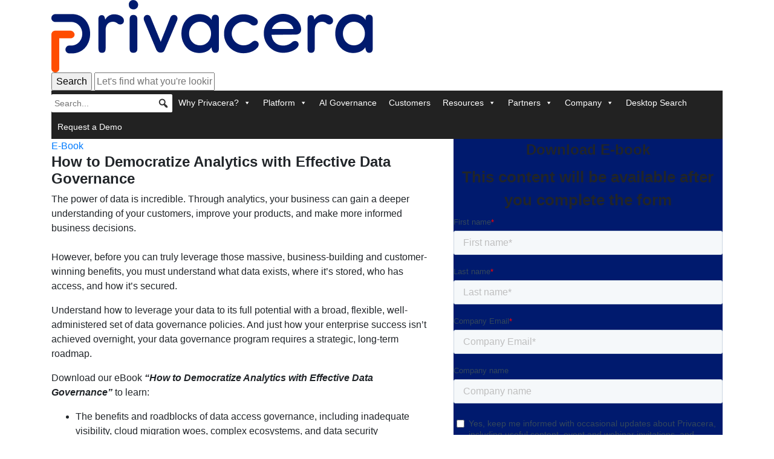

--- FILE ---
content_type: text/html; charset=UTF-8
request_url: https://privacera.com/resource-center/e-books/how-to-democratize-analytics-with-effective-data-governance-5/
body_size: 44347
content:
<!DOCTYPE html>
<html lang="en-US">

<head>
    <meta charset="UTF-8"/>
    <meta http-equiv="X-UA-Compatible" content="IE=edge"/>
    <meta name="viewport" content="width=device-width, initial-scale=1.0, maximum-scale=1.0, user-scalable=0"/>
        <link rel="apple-touch-icon" sizes="57x57" href="https://privacera.com/wp-content/themes/berg-theme-child/assets/images/favicon/apple-icon-57x57.png">
    <link rel="apple-touch-icon" sizes="60x60" href="https://privacera.com/wp-content/themes/berg-theme-child/assets/images/favicon/apple-icon-60x60.png">
    <link rel="apple-touch-icon" sizes="72x72" href="https://privacera.com/wp-content/themes/berg-theme-child/assets/images/favicon/apple-icon-72x72.png">
    <link rel="apple-touch-icon" sizes="76x76" href="https://privacera.com/wp-content/themes/berg-theme-child/assets/images/favicon/apple-icon-76x76.png">
    <link rel="apple-touch-icon" sizes="114x114" href="https://privacera.com/wp-content/themes/berg-theme-child/assets/images/favicon/apple-icon-114x114.png">
    <link rel="apple-touch-icon" sizes="120x120" href="https://privacera.com/wp-content/themes/berg-theme-child/assets/images/favicon/apple-icon-120x120.png">
    <link rel="apple-touch-icon" sizes="144x144" href="https://privacera.com/wp-content/themes/berg-theme-child/assets/images/favicon/apple-icon-144x144.png">
    <link rel="apple-touch-icon" sizes="152x152" href="https://privacera.com/wp-content/themes/berg-theme-child/assets/images/favicon/apple-icon-152x152.png">
    <link rel="apple-touch-icon" sizes="180x180" href="https://privacera.com/wp-content/themes/berg-theme-child/assets/images/favicon/apple-icon-180x180.png">
    <link rel="icon" type="image/png" sizes="192x192" href="https://privacera.com/wp-content/themes/berg-theme-child/assets/images/favicon/android-icon-192x192.png">
    <link rel="icon" type="image/png" sizes="32x32" href="https://privacera.com/wp-content/themes/berg-theme-child/assets/images/favicon/favicon-32x32.png">
    <link rel="icon" type="image/png" sizes="96x96" href="https://privacera.com/wp-content/themes/berg-theme-child/assets/images/favicon/favicon-96x96.png">
    <link rel="icon" type="image/png" sizes="16x16" href="https://privacera.com/wp-content/themes/berg-theme-child/assets/images/favicon/favicon-16x16.png">
    <link rel="manifest" href="https://privacera.com/wp-content/themes/berg-theme-child/assets/images/favicon/manifest.json">

    <meta name="msapplication-TileColor" content="#ffffff">
    <meta name="msapplication-TileImage" content="https://privacera.com/wp-content/themes/berg-theme-child/assets/images/favicon/ms-icon-144x144.png">
    <meta name="theme-color" content="#ffffff">
    <title>How to Democratize Analytics with Data Governance - Privacera</title>

    <script type="text/plain" data-cookieconsent="preferences, statistics, marketing">
	window.dataLayer = window.dataLayer || [];

	function gtag() {
		dataLayer.push(arguments);
	}

	gtag("consent", "default", {
		ad_personalization: "denied",
		ad_storage: "denied",
		ad_user_data: "denied",
		analytics_storage: "denied",
		functionality_storage: "denied",
		personalization_storage: "denied",
		security_storage: "granted",
		wait_for_update: 500,
	});
	gtag("set", "ads_data_redaction", true);
	gtag("set", "url_passthrough", true);
</script>
<script type="text/javascript">
		(function (w, d, s, l, i) {
		w[l] = w[l] || [];
		w[l].push({'gtm.start': new Date().getTime(), event: 'gtm.js'});
		var f = d.getElementsByTagName(s)[0], j = d.createElement(s), dl = l !== 'dataLayer' ? '&l=' + l : '';
		j.async = true;
		j.src = 'https://www.googletagmanager.com/gtm.js?id=' + i + dl;
		f.parentNode.insertBefore(j, f);
	})(
		window,
		document,
		'script',
		'dataLayer',
		'GTM-WHVLV23'
	);
</script>
<script type="text/javascript"
		id="Cookiebot"
		src="https://consent.cookiebot.com/uc.js"
		data-implementation="wp"
		data-cbid="5356f54c-3037-49ef-864c-3d5ba4b115b8"
						data-culture="EN"
					 data-rocket-defer defer></script>
<meta name='robots' content='index, follow, max-image-preview:large, max-snippet:-1, max-video-preview:-1' />
	<style>img:is([sizes="auto" i], [sizes^="auto," i]) { contain-intrinsic-size: 3000px 1500px }</style>
	
	<!-- This site is optimized with the Yoast SEO plugin v26.7 - https://yoast.com/wordpress/plugins/seo/ -->
	<meta name="description" content="Learn how to democratize your analytics with simplified, efficient data governance. Read our eBook for information on modern data democratization." />
	<link rel="canonical" href="https://privacera.com/resource-center/e-books/how-to-democratize-analytics-with-effective-data-governance-5/" />
	<meta property="og:locale" content="en_US" />
	<meta property="og:type" content="article" />
	<meta property="og:title" content="How to Democratize Analytics with Data Governance - Privacera" />
	<meta property="og:description" content="Learn how to democratize your analytics with simplified, efficient data governance. Read our eBook for information on modern data democratization." />
	<meta property="og:url" content="https://privacera.com/resource-center/e-books/how-to-democratize-analytics-with-effective-data-governance-5/" />
	<meta property="og:site_name" content="Privacera" />
	<meta property="article:publisher" content="https://www.facebook.com/privacera/" />
	<meta property="article:modified_time" content="2023-11-09T18:14:01+00:00" />
	<meta property="og:image" content="https://privacera.com/wp-content/uploads/2023/01/Website-Resources-489x320-1-1.jpg" />
	<meta property="og:image:width" content="489" />
	<meta property="og:image:height" content="320" />
	<meta property="og:image:type" content="image/jpeg" />
	<meta name="twitter:card" content="summary_large_image" />
	<meta name="twitter:site" content="@privacera" />
	<meta name="twitter:label1" content="Est. reading time" />
	<meta name="twitter:data1" content="1 minute" />
	<script type="application/ld+json" class="yoast-schema-graph">{"@context":"https://schema.org","@graph":[{"@type":"WebPage","@id":"https://privacera.com/resource-center/e-books/how-to-democratize-analytics-with-effective-data-governance-5/","url":"https://privacera.com/resource-center/e-books/how-to-democratize-analytics-with-effective-data-governance-5/","name":"How to Democratize Analytics with Data Governance - Privacera","isPartOf":{"@id":"https://privacera.com/#website"},"primaryImageOfPage":{"@id":"https://privacera.com/resource-center/e-books/how-to-democratize-analytics-with-effective-data-governance-5/#primaryimage"},"image":{"@id":"https://privacera.com/resource-center/e-books/how-to-democratize-analytics-with-effective-data-governance-5/#primaryimage"},"thumbnailUrl":"https://privacera.com/wp-content/uploads/2023/01/Website-Resources-489x320-1-1.jpg","datePublished":"2022-04-01T11:54:00+00:00","dateModified":"2023-11-09T18:14:01+00:00","description":"Learn how to democratize your analytics with simplified, efficient data governance. Read our eBook for information on modern data democratization.","breadcrumb":{"@id":"https://privacera.com/resource-center/e-books/how-to-democratize-analytics-with-effective-data-governance-5/#breadcrumb"},"inLanguage":"en-US","potentialAction":[{"@type":"ReadAction","target":["https://privacera.com/resource-center/e-books/how-to-democratize-analytics-with-effective-data-governance-5/"]}]},{"@type":"ImageObject","inLanguage":"en-US","@id":"https://privacera.com/resource-center/e-books/how-to-democratize-analytics-with-effective-data-governance-5/#primaryimage","url":"https://privacera.com/wp-content/uploads/2023/01/Website-Resources-489x320-1-1.jpg","contentUrl":"https://privacera.com/wp-content/uploads/2023/01/Website-Resources-489x320-1-1.jpg","width":489,"height":320},{"@type":"BreadcrumbList","@id":"https://privacera.com/resource-center/e-books/how-to-democratize-analytics-with-effective-data-governance-5/#breadcrumb","itemListElement":[{"@type":"ListItem","position":1,"name":"Home","item":"https://privacera.com/"},{"@type":"ListItem","position":2,"name":"How to Democratize Analytics with Effective Data Governance"}]},{"@type":"WebSite","@id":"https://privacera.com/#website","url":"https://privacera.com/","name":"Privacera","description":"","publisher":{"@id":"https://privacera.com/#organization"},"potentialAction":[{"@type":"SearchAction","target":{"@type":"EntryPoint","urlTemplate":"https://privacera.com/?s={search_term_string}"},"query-input":{"@type":"PropertyValueSpecification","valueRequired":true,"valueName":"search_term_string"}}],"inLanguage":"en-US"},{"@type":"Organization","@id":"https://privacera.com/#organization","name":"Privacera","url":"https://privacera.com/","logo":{"@type":"ImageObject","inLanguage":"en-US","@id":"https://privacera.com/#/schema/logo/image/","url":"https://privacera.com/wp-content/uploads/2022/11/logo.png","contentUrl":"https://privacera.com/wp-content/uploads/2022/11/logo.png","width":532,"height":120,"caption":"Privacera"},"image":{"@id":"https://privacera.com/#/schema/logo/image/"},"sameAs":["https://www.facebook.com/privacera/","https://x.com/privacera","https://www.linkedin.com/company/privacera/","https://www.youtube.com/channel/UCCdMu9SfGnUuTtfL4vISgug/"]}]}</script>
	<!-- / Yoast SEO plugin. -->



<link rel="stylesheet preload" as="style" id="wp-block-library-css" href="https://privacera.com/wp-includes/css/dist/block-library/style.min.css?ver=6.7.4" media="all"><link data-minify="1" rel="stylesheet preload" as="style" id="cb-carousel-style-css" href="https://privacera.com/wp-content/cache/min/1/wp-content/plugins/carousel-block/build/carousel-legacy/style-index.css?ver=1763134547" media="all"><style id='cb-carousel-v2-style-inline-css' type='text/css'>
.wp-block-cb-carousel-v2{position:relative}.wp-block-cb-carousel-v2[data-cb-pagination=true] .swiper-horizontal{margin-bottom:calc(var(--wp--custom--carousel-block--pagination-bullet-size, 8px)*4)}.wp-block-cb-carousel-v2 .cb-button-next,.wp-block-cb-carousel-v2 .cb-button-prev{color:var(--wp--custom--carousel-block--navigation-color,#000);height:var(--wp--custom--carousel-block--navigation-size,22px);margin-top:calc(0px - var(--wp--custom--carousel-block--navigation-size, 22px)/2);width:calc(var(--wp--custom--carousel-block--navigation-size, 22px)/44*27)}.wp-block-cb-carousel-v2 .cb-button-next:after,.wp-block-cb-carousel-v2 .cb-button-prev:after{font-size:var(--wp--custom--carousel-block--navigation-size,22px)}.wp-block-cb-carousel-v2 .cb-button-next:hover,.wp-block-cb-carousel-v2 .cb-button-prev:hover{color:var(--wp--custom--carousel-block--navigation-hover-color,var(--wp--custom--carousel-block--navigation-color,#000))}.wp-block-cb-carousel-v2 .cb-button-prev,.wp-block-cb-carousel-v2.cb-rtl .cb-button-next{left:calc(var(--wp--custom--carousel-block--navigation-size, 22px)*-1/44*27 - var(--wp--custom--carousel-block--navigation-sides-offset, 10px));right:auto}.wp-block-cb-carousel-v2 .cb-button-next,.wp-block-cb-carousel-v2.cb-rtl .cb-button-prev{left:auto;right:calc(var(--wp--custom--carousel-block--navigation-size, 22px)*-1/44*27 - var(--wp--custom--carousel-block--navigation-sides-offset, 10px))}.wp-block-cb-carousel-v2.cb-rtl .cb-button-next,.wp-block-cb-carousel-v2.cb-rtl .cb-button-prev{transform:scaleX(-1)}.wp-block-cb-carousel-v2 .cb-pagination.swiper-pagination-horizontal{bottom:var(--wp--custom--carousel-block--pagination-bottom,-20px);display:flex;justify-content:center;top:var(--wp--custom--carousel-block--pagination-top,auto)}.wp-block-cb-carousel-v2 .cb-pagination.swiper-pagination-horizontal.swiper-pagination-bullets .cb-pagination-bullet{margin:0 var(--wp--custom--carousel-block--pagination-bullet-horizontal-gap,4px)}.wp-block-cb-carousel-v2 .cb-pagination .cb-pagination-bullet{background:var(--wp--custom--carousel-block--pagination-bullet-color,var(--wp--custom--carousel-block--pagination-bullet-inactive-color,#000));height:var(--wp--custom--carousel-block--pagination-bullet-size,8px);opacity:var(--wp--custom--carousel-block--pagination-bullet-inactive-opacity,var(--wp--custom--carousel-block--pagination-bullet-opacity,.2));width:var(--wp--custom--carousel-block--pagination-bullet-size,8px)}.wp-block-cb-carousel-v2 .cb-pagination .cb-pagination-bullet.swiper-pagination-bullet-active{background:var(--wp--custom--carousel-block--pagination-bullet-active-color,#000);opacity:var(--wp--custom--carousel-block--pagination-bullet-active-opacity,1)}.wp-block-cb-carousel-v2 .cb-pagination .cb-pagination-bullet:not(.swiper-pagination-bullet-active):hover{background:var(--wp--custom--carousel-block--pagination-bullet-hover-color,var(--wp--custom--carousel-block--pagination-bullet-inactive-hover-color,var(--wp--custom--carousel-block--pagination-bullet-active-color,#000)));opacity:var(--wp--custom--carousel-block--pagination-bullet-inactive-hover-opacity,var(--wp--custom--carousel-block--pagination-bullet-inactive-opacity,.2))}.wp-block-cb-carousel-v2.alignfull .cb-button-next,.wp-block-cb-carousel-v2.alignfull .cb-button-prev{color:var(--wp--custom--carousel-block--navigation-alignfull-color,#000)}.wp-block-cb-carousel-v2.alignfull .cb-button-prev,.wp-block-cb-carousel-v2.alignfull.cb-rtl .cb-button-next{left:var(--wp--custom--carousel-block--navigation-sides-offset,10px);right:auto}.wp-block-cb-carousel-v2.alignfull .cb-button-next,.wp-block-cb-carousel-v2.alignfull.cb-rtl .cb-button-prev{left:auto;right:var(--wp--custom--carousel-block--navigation-sides-offset,10px)}.wp-block-cb-carousel-v2 .wp-block-image{margin-bottom:var(--wp--custom--carousel-block--image-margin-bottom,0);margin-top:var(--wp--custom--carousel-block--image-margin-top,0)}.wp-block-cb-carousel-v2 .wp-block-cover{margin-bottom:var(--wp--custom--carousel-block--cover-margin-bottom,0);margin-top:var(--wp--custom--carousel-block--cover-margin-top,0)}.wp-block-cb-carousel-v2 .wp-block-cover.aligncenter,.wp-block-cb-carousel-v2 .wp-block-image.aligncenter{margin-left:auto!important;margin-right:auto!important}

</style>
<link data-minify="1" rel="stylesheet preload" as="style" id="e25m-style-css-custom-css" href="https://privacera.com/wp-content/cache/min/1/wp-content/plugins/berg-custom/dist/frontend_blocks.css?ver=1763134547" media="all"><link data-minify="1" rel="stylesheet preload" as="style" id="e25m-style-css-css" href="https://privacera.com/wp-content/cache/min/1/wp-content/plugins/berg/dist/frontend_blocks.css?ver=1763134547" media="all"><link rel="stylesheet preload" as="style" id="e25m-realm-styles-css" href="https://privacera.com/wp-content/plugins/realm/dist/style-realm.css?ver=0.1.0" media="all"><style id='classic-theme-styles-inline-css' type='text/css'>
/*! This file is auto-generated */
.wp-block-button__link{color:#fff;background-color:#32373c;border-radius:9999px;box-shadow:none;text-decoration:none;padding:calc(.667em + 2px) calc(1.333em + 2px);font-size:1.125em}.wp-block-file__button{background:#32373c;color:#fff;text-decoration:none}
</style>
<style id='global-styles-inline-css' type='text/css'>
:root{--wp--preset--aspect-ratio--square: 1;--wp--preset--aspect-ratio--4-3: 4/3;--wp--preset--aspect-ratio--3-4: 3/4;--wp--preset--aspect-ratio--3-2: 3/2;--wp--preset--aspect-ratio--2-3: 2/3;--wp--preset--aspect-ratio--16-9: 16/9;--wp--preset--aspect-ratio--9-16: 9/16;--wp--preset--color--black: #000;--wp--preset--color--cyan-bluish-gray: #abb8c3;--wp--preset--color--white: #ffffff;--wp--preset--color--pale-pink: #f78da7;--wp--preset--color--vivid-red: #cf2e2e;--wp--preset--color--luminous-vivid-orange: #ff6900;--wp--preset--color--luminous-vivid-amber: #fcb900;--wp--preset--color--light-green-cyan: #7bdcb5;--wp--preset--color--vivid-green-cyan: #00d084;--wp--preset--color--pale-cyan-blue: #8ed1fc;--wp--preset--color--vivid-cyan-blue: #0693e3;--wp--preset--color--vivid-purple: #9b51e0;--wp--preset--color--pure-white: #fff;--wp--preset--color--dark-blue: #001a6e;--wp--preset--color--light-blue: #007aff;--wp--preset--color--orange: #ff4d01;--wp--preset--color--light-orange: #ff7d00;--wp--preset--color--yellow: #ffc500;--wp--preset--color--dark-grey: #172538;--wp--preset--color--medium-grey: #41546f;--wp--preset--color--light-grey: #8693a5;--wp--preset--color--grey-blue-tint: #eaf3fa;--wp--preset--color--dark-pink: #ed0080;--wp--preset--color--light-blue-icon: #01baef;--wp--preset--color--medium-grey-4: rgba(65841110.4);--wp--preset--color--light-grey-4: rgba(1341471650.4);--wp--preset--color--light-grey-5: rgba(1341471650.5);--wp--preset--color--light-grey-6: rgba(1341471650.3);--wp--preset--color--medium-spring-green: #00fb9b;--wp--preset--color--progress-gray: #eee;--wp--preset--color--light-periwinkle: #d9dee7;--wp--preset--gradient--vivid-cyan-blue-to-vivid-purple: linear-gradient(135deg,rgba(6,147,227,1) 0%,rgb(155,81,224) 100%);--wp--preset--gradient--light-green-cyan-to-vivid-green-cyan: linear-gradient(135deg,rgb(122,220,180) 0%,rgb(0,208,130) 100%);--wp--preset--gradient--luminous-vivid-amber-to-luminous-vivid-orange: linear-gradient(135deg,rgba(252,185,0,1) 0%,rgba(255,105,0,1) 100%);--wp--preset--gradient--luminous-vivid-orange-to-vivid-red: linear-gradient(135deg,rgba(255,105,0,1) 0%,rgb(207,46,46) 100%);--wp--preset--gradient--very-light-gray-to-cyan-bluish-gray: linear-gradient(135deg,rgb(238,238,238) 0%,rgb(169,184,195) 100%);--wp--preset--gradient--cool-to-warm-spectrum: linear-gradient(135deg,rgb(74,234,220) 0%,rgb(151,120,209) 20%,rgb(207,42,186) 40%,rgb(238,44,130) 60%,rgb(251,105,98) 80%,rgb(254,248,76) 100%);--wp--preset--gradient--blush-light-purple: linear-gradient(135deg,rgb(255,206,236) 0%,rgb(152,150,240) 100%);--wp--preset--gradient--blush-bordeaux: linear-gradient(135deg,rgb(254,205,165) 0%,rgb(254,45,45) 50%,rgb(107,0,62) 100%);--wp--preset--gradient--luminous-dusk: linear-gradient(135deg,rgb(255,203,112) 0%,rgb(199,81,192) 50%,rgb(65,88,208) 100%);--wp--preset--gradient--pale-ocean: linear-gradient(135deg,rgb(255,245,203) 0%,rgb(182,227,212) 50%,rgb(51,167,181) 100%);--wp--preset--gradient--electric-grass: linear-gradient(135deg,rgb(202,248,128) 0%,rgb(113,206,126) 100%);--wp--preset--gradient--midnight: linear-gradient(135deg,rgb(2,3,129) 0%,rgb(40,116,252) 100%);--wp--preset--font-size--small: 13px;--wp--preset--font-size--medium: 20px;--wp--preset--font-size--large: 36px;--wp--preset--font-size--x-large: 42px;--wp--preset--spacing--20: 0.44rem;--wp--preset--spacing--30: 0.67rem;--wp--preset--spacing--40: 1rem;--wp--preset--spacing--50: 1.5rem;--wp--preset--spacing--60: 2.25rem;--wp--preset--spacing--70: 3.38rem;--wp--preset--spacing--80: 5.06rem;--wp--preset--shadow--natural: 6px 6px 9px rgba(0, 0, 0, 0.2);--wp--preset--shadow--deep: 12px 12px 50px rgba(0, 0, 0, 0.4);--wp--preset--shadow--sharp: 6px 6px 0px rgba(0, 0, 0, 0.2);--wp--preset--shadow--outlined: 6px 6px 0px -3px rgba(255, 255, 255, 1), 6px 6px rgba(0, 0, 0, 1);--wp--preset--shadow--crisp: 6px 6px 0px rgba(0, 0, 0, 1);}:where(.is-layout-flex){gap: 0.5em;}:where(.is-layout-grid){gap: 0.5em;}body .is-layout-flex{display: flex;}.is-layout-flex{flex-wrap: wrap;align-items: center;}.is-layout-flex > :is(*, div){margin: 0;}body .is-layout-grid{display: grid;}.is-layout-grid > :is(*, div){margin: 0;}:where(.wp-block-columns.is-layout-flex){gap: 2em;}:where(.wp-block-columns.is-layout-grid){gap: 2em;}:where(.wp-block-post-template.is-layout-flex){gap: 1.25em;}:where(.wp-block-post-template.is-layout-grid){gap: 1.25em;}.has-black-color{color: var(--wp--preset--color--black) !important;}.has-cyan-bluish-gray-color{color: var(--wp--preset--color--cyan-bluish-gray) !important;}.has-white-color{color: var(--wp--preset--color--white) !important;}.has-pale-pink-color{color: var(--wp--preset--color--pale-pink) !important;}.has-vivid-red-color{color: var(--wp--preset--color--vivid-red) !important;}.has-luminous-vivid-orange-color{color: var(--wp--preset--color--luminous-vivid-orange) !important;}.has-luminous-vivid-amber-color{color: var(--wp--preset--color--luminous-vivid-amber) !important;}.has-light-green-cyan-color{color: var(--wp--preset--color--light-green-cyan) !important;}.has-vivid-green-cyan-color{color: var(--wp--preset--color--vivid-green-cyan) !important;}.has-pale-cyan-blue-color{color: var(--wp--preset--color--pale-cyan-blue) !important;}.has-vivid-cyan-blue-color{color: var(--wp--preset--color--vivid-cyan-blue) !important;}.has-vivid-purple-color{color: var(--wp--preset--color--vivid-purple) !important;}.has-black-background-color{background-color: var(--wp--preset--color--black) !important;}.has-cyan-bluish-gray-background-color{background-color: var(--wp--preset--color--cyan-bluish-gray) !important;}.has-white-background-color{background-color: var(--wp--preset--color--white) !important;}.has-pale-pink-background-color{background-color: var(--wp--preset--color--pale-pink) !important;}.has-vivid-red-background-color{background-color: var(--wp--preset--color--vivid-red) !important;}.has-luminous-vivid-orange-background-color{background-color: var(--wp--preset--color--luminous-vivid-orange) !important;}.has-luminous-vivid-amber-background-color{background-color: var(--wp--preset--color--luminous-vivid-amber) !important;}.has-light-green-cyan-background-color{background-color: var(--wp--preset--color--light-green-cyan) !important;}.has-vivid-green-cyan-background-color{background-color: var(--wp--preset--color--vivid-green-cyan) !important;}.has-pale-cyan-blue-background-color{background-color: var(--wp--preset--color--pale-cyan-blue) !important;}.has-vivid-cyan-blue-background-color{background-color: var(--wp--preset--color--vivid-cyan-blue) !important;}.has-vivid-purple-background-color{background-color: var(--wp--preset--color--vivid-purple) !important;}.has-black-border-color{border-color: var(--wp--preset--color--black) !important;}.has-cyan-bluish-gray-border-color{border-color: var(--wp--preset--color--cyan-bluish-gray) !important;}.has-white-border-color{border-color: var(--wp--preset--color--white) !important;}.has-pale-pink-border-color{border-color: var(--wp--preset--color--pale-pink) !important;}.has-vivid-red-border-color{border-color: var(--wp--preset--color--vivid-red) !important;}.has-luminous-vivid-orange-border-color{border-color: var(--wp--preset--color--luminous-vivid-orange) !important;}.has-luminous-vivid-amber-border-color{border-color: var(--wp--preset--color--luminous-vivid-amber) !important;}.has-light-green-cyan-border-color{border-color: var(--wp--preset--color--light-green-cyan) !important;}.has-vivid-green-cyan-border-color{border-color: var(--wp--preset--color--vivid-green-cyan) !important;}.has-pale-cyan-blue-border-color{border-color: var(--wp--preset--color--pale-cyan-blue) !important;}.has-vivid-cyan-blue-border-color{border-color: var(--wp--preset--color--vivid-cyan-blue) !important;}.has-vivid-purple-border-color{border-color: var(--wp--preset--color--vivid-purple) !important;}.has-vivid-cyan-blue-to-vivid-purple-gradient-background{background: var(--wp--preset--gradient--vivid-cyan-blue-to-vivid-purple) !important;}.has-light-green-cyan-to-vivid-green-cyan-gradient-background{background: var(--wp--preset--gradient--light-green-cyan-to-vivid-green-cyan) !important;}.has-luminous-vivid-amber-to-luminous-vivid-orange-gradient-background{background: var(--wp--preset--gradient--luminous-vivid-amber-to-luminous-vivid-orange) !important;}.has-luminous-vivid-orange-to-vivid-red-gradient-background{background: var(--wp--preset--gradient--luminous-vivid-orange-to-vivid-red) !important;}.has-very-light-gray-to-cyan-bluish-gray-gradient-background{background: var(--wp--preset--gradient--very-light-gray-to-cyan-bluish-gray) !important;}.has-cool-to-warm-spectrum-gradient-background{background: var(--wp--preset--gradient--cool-to-warm-spectrum) !important;}.has-blush-light-purple-gradient-background{background: var(--wp--preset--gradient--blush-light-purple) !important;}.has-blush-bordeaux-gradient-background{background: var(--wp--preset--gradient--blush-bordeaux) !important;}.has-luminous-dusk-gradient-background{background: var(--wp--preset--gradient--luminous-dusk) !important;}.has-pale-ocean-gradient-background{background: var(--wp--preset--gradient--pale-ocean) !important;}.has-electric-grass-gradient-background{background: var(--wp--preset--gradient--electric-grass) !important;}.has-midnight-gradient-background{background: var(--wp--preset--gradient--midnight) !important;}.has-small-font-size{font-size: var(--wp--preset--font-size--small) !important;}.has-medium-font-size{font-size: var(--wp--preset--font-size--medium) !important;}.has-large-font-size{font-size: var(--wp--preset--font-size--large) !important;}.has-x-large-font-size{font-size: var(--wp--preset--font-size--x-large) !important;}
:where(.wp-block-post-template.is-layout-flex){gap: 1.25em;}:where(.wp-block-post-template.is-layout-grid){gap: 1.25em;}
:where(.wp-block-columns.is-layout-flex){gap: 2em;}:where(.wp-block-columns.is-layout-grid){gap: 2em;}
:root :where(.wp-block-pullquote){font-size: 1.5em;line-height: 1.6;}
</style>
<link data-minify="1" rel="stylesheet preload" as="style" id="pb-accordion-blocks-style-css" href="https://privacera.com/wp-content/cache/min/1/wp-content/plugins/accordion-blocks/build/index.css?ver=1763134547" media="all"><link data-minify="1" rel="stylesheet preload" as="style" id="announcer-css-css" href="https://privacera.com/wp-content/cache/min/1/wp-content/plugins/announcer-pro/public/css/style.css?ver=1763134547" media="all"><link rel="stylesheet preload" as="style" id="animate-css-css" href="https://privacera.com/wp-content/plugins/announcer-pro/public/css/animate.min.css?ver=6.2" media="all"><link data-minify="1" rel="stylesheet preload" as="style" id="dashicons-css" href="https://privacera.com/wp-content/cache/min/1/wp-includes/css/dashicons.min.css?ver=1763134547" media="all"><link data-minify="1" rel="stylesheet preload" as="style" id="megamenu-fontawesome6-css" href="https://privacera.com/wp-content/cache/min/1/wp-content/plugins/megamenu-pro/icons/fontawesome6/css/all.min.css?ver=1763134547" media="all"><link data-minify="1" rel="stylesheet preload" as="style" id="heateor_sss_frontend_css-css" href="https://privacera.com/wp-content/cache/background-css/1/privacera.com/wp-content/cache/min/1/wp-content/plugins/sassy-social-share/public/css/sassy-social-share-public.css?ver=1763134547&wpr_t=1768890015" media="all"><style id='heateor_sss_frontend_css-inline-css' type='text/css'>
.heateor_sss_button_instagram span.heateor_sss_svg,a.heateor_sss_instagram span.heateor_sss_svg{background:radial-gradient(circle at 30% 107%,#fdf497 0,#fdf497 5%,#fd5949 45%,#d6249f 60%,#285aeb 90%)}.heateor_sss_horizontal_sharing .heateor_sss_svg,.heateor_sss_standard_follow_icons_container .heateor_sss_svg{color:#fff;border-width:0px;border-style:solid;border-color:transparent}.heateor_sss_horizontal_sharing .heateorSssTCBackground{color:#666}.heateor_sss_horizontal_sharing span.heateor_sss_svg:hover,.heateor_sss_standard_follow_icons_container span.heateor_sss_svg:hover{border-color:transparent;}.heateor_sss_vertical_sharing span.heateor_sss_svg,.heateor_sss_floating_follow_icons_container span.heateor_sss_svg{color:#fff;border-width:0px;border-style:solid;border-color:transparent;}.heateor_sss_vertical_sharing .heateorSssTCBackground{color:#666;}.heateor_sss_vertical_sharing span.heateor_sss_svg:hover,.heateor_sss_floating_follow_icons_container span.heateor_sss_svg:hover{border-color:transparent;}@media screen and (max-width:783px) {.heateor_sss_vertical_sharing{display:none!important}}
</style>
<link data-minify="1" rel="stylesheet preload" as="style" id="vendor-styles-css" href="https://privacera.com/wp-content/cache/background-css/1/privacera.com/wp-content/cache/min/1/wp-content/themes/berg-theme/dist/css/vendor.css?ver=1763134547&wpr_t=1768890015" media="all"><link data-minify="1" rel="stylesheet preload" as="style" id="child-common-styles-css" href="https://privacera.com/wp-content/cache/background-css/1/privacera.com/wp-content/cache/min/1/wp-content/themes/berg-theme-child/dist/css/style.css?ver=1763134547&wpr_t=1768890015" media="all">


<link rel="https://api.w.org/" href="https://privacera.com/wp-json/" /><link rel="alternate" title="JSON" type="application/json" href="https://privacera.com/wp-json/wp/v2/resource/4114" /><link rel="EditURI" type="application/rsd+xml" title="RSD" href="https://privacera.com/xmlrpc.php?rsd" />
<link rel="alternate" title="oEmbed (JSON)" type="application/json+oembed" href="https://privacera.com/wp-json/oembed/1.0/embed?url=https%3A%2F%2Fprivacera.com%2Fresource-center%2Fe-books%2Fhow-to-democratize-analytics-with-effective-data-governance-5%2F" />
<link rel="alternate" title="oEmbed (XML)" type="text/xml+oembed" href="https://privacera.com/wp-json/oembed/1.0/embed?url=https%3A%2F%2Fprivacera.com%2Fresource-center%2Fe-books%2Fhow-to-democratize-analytics-with-effective-data-governance-5%2F&#038;format=xml" />
<link rel="icon" href="https://privacera.com/wp-content/uploads/2023/05/fav-150x150.png" sizes="32x32" />
<link rel="icon" href="https://privacera.com/wp-content/uploads/2023/05/fav.png" sizes="192x192" />
<link rel="apple-touch-icon" href="https://privacera.com/wp-content/uploads/2023/05/fav.png" />
<meta name="msapplication-TileImage" content="https://privacera.com/wp-content/uploads/2023/05/fav.png" />
		<style type="text/css" id="wp-custom-css">
			h1 {
	line-height: 1.2 !important;}

.wp-block-heading.smaller {
	font-size:48px !important;
}

.bio {text-align:center}

ol, ul, dl {
  font-weight: 300;
}

.bs-column--blog-inner-content ul ul {
  list-style: disc !important;
}
.bs-column--blog-inner-content ul ul li:before {
  display:none !important;
}

p.taxonomy-resource-type.orange {
  color: #ff7d00;
}

.cookie-reset-container {
  color: #eee;
}

.mega-sub-menu img {
	height:auto !important;
}

.bs-related-posts__container .bs-post__date {display:none !important;}

.news-template-default main p:nth-of-type(1) {display:none}

 .bs-section--request-demo-left-content .bs-column:first-child ul {
    margin-top: 20px;
  }



/* CUSTOM FORM */

#custom-form .hs-fieldtype-text label {display:none;font-family: helvetica;
  font-size: 13px !important;}

#custom-form .hs-fieldtype-select {line-height:0}

#custom-form label {font-family: helvetica;
  font-size: 13px !important;color:#fff}

.hs-richtext,.legal-consent-container .hs-richtext p {opacity: 0.7;
	font-size: 10px !important;font-weight: 600;
  line-height: 160%;
  font-family: "Lexend",sans-serif;
  letter-spacing: 0.01em;
  color: #fff !important;}

#custom-form input,#custom-form select {min-height: 46px !important;
  padding: 12px 30px 11px !important;
  border-radius: 40px !important;border:1px solid #fff;width:100%;background:transparent;font-size: .875rem;
  font-weight: 200;
  line-height: 160%;
  font-family: "Lexend",sans-serif;
  letter-spacing: 0.01em;
  color: #fff !important;
}

#custom-form select {margin-bottom:15px;}

#custom-form select option {margin-bottom:15px;background: #E9E9ED;color:#808080;}

#custom-form .inputs-list {}

.hs-submit {
  margin-top: 48px;
}

#custom-form input::placeholder {color:#fff !important}

#custom-form .hs-submit input {
  border:0 ;
}
#custom-form .hs-submit .actions {
  z-index: 1;
  margin: 0;
  padding: 16px 30px;
  border: 0;
  background:#2d4ada;
  font-family: "Lexend",sans-serif;
  width: 100%;
  padding: 0;border-radius:30px
}
#custom-form .hs-submit .actions input {color: #fff !important;font-weight: 700;
  font-size: 1rem;
  line-height: 22px;}

#custom-form .hs-submit .actions:hover {
  
	background:linear-gradient(87.63deg, #01baef 1.99%, #2d4ada 101%, #00fb9b 195.97%);}

#custom-form .hs-submit .actions input:hover {color:#fff !important}

#custom-form .hs-fieldtype-select select {
  -moz-appearance: none;
  -webkit-appearance: none;
  appearance: none;
  background-image: var(--wpr-bg-7687546e-ecd6-4995-bf48-cbbd7b7bf840);
  background-repeat: no-repeat;
  background-position-x: 90%;
  background-position-y: 20px;
  margin-right: 2rem;
  padding: 1rem;
  padding-right: 2rem;
}

#custom-form .hs-form-booleancheckbox input[type="checkbox"] {
  width: 16px;
  height: 16px;
  margin-top: 4px;
  border: 1px solid #fff;
  border-radius: 3px;
  -webkit-transform: translateY(-0.075em);
  -ms-transform: translateY(-0.075em);
  transform: translateY(-0.075em);background-color:transparent !important;
}


#custom-form .inputs-list {padding-left:0;list-style: none;}

#custom-form .hs-form-booleancheckbox-display > span {
  margin-left: 36px !important;
  line-height: 19px;
}

#custom-form .legal-consent-container label p {
	font-size: .775rem !important;
  font-weight: 400;
  line-height: 160%;
  font-family: "Lexend",sans-serif;
  letter-spacing: 0.01em;
  color: #eaf3fa !important;
}
.hs-fieldtype-checkbox span {color:#fff}


/* E25 FORM OVERRIDES */

.bs-embedded-forms .hs-fieldtype-phonenumber input {
  min-height: 46px !important;
  padding: 12px 30px 11px !important;
  border-radius: 40px !important;
  background-color: transparent;
  color: #fff;
	font-size:14px;color:#fff !important;opacity:1 !important;
}
.bs-embedded-forms .hs-fieldtype-phonenumber label {
  display: none;
}

.hs-form-field {margin-bottom:15px}

.submitted-message p {color:#fff;}

.bs-embedded-forms .hs-fieldtype-text input,.bs-embedded-forms .hs-fieldtype-select select {
  width: 100%;
}

/* HOME PAGE TWO BUTTONS SPACING */

.bs-slider--home-banner .slick-slide-wrapper .bs-div .bs-pro-button {margin-right:20px;margin-top: 10px;}

/* REMOVE SWIRL ON PARTNER GRID */
.bs-section--partners-inner .bs-posts__list .bs-posts__column .bs-post__image::before {
	background: unset;
}

/* PREVENT CROPPING IN FEATURED IMAGES */

.bs-section--home-resources .container .bs-row .col-sm-4 .bs-post__image figure img {
  object-fit: contain;
}

/* RESOURCE HEADER BACKGROUND */

.bs-section--gated-content-left-content .container::before {
  height: 40%;
}

/* POPUP VIDEO TWEAK FOR WISTIA EMBEDS */

.fancybox__slide.has-iframe {
  max-width: 1100px;
  margin: 0 auto;
}

/* CUSTOMERS */

.thin-border {border:1px solid #eee;padding:25px;}

.thin-border h3 {font-size:1.625rem;}

.white-text  {border-left:1px solid #ccc;padding:0 25px;margin-left:15px;display:block}

.white-text p {color:#fff; font-size:24px;}

/* MENU CHANGES */

.header__wrapper .header__inner .header__logo a figure {
  margin: 0 30px 0 0 !important;
}

header .header__wrapper .header__inner .header__navigation .mega-menu-wrap#mega-menu-wrap-main-menu .mega-menu#mega-menu-main-menu > li > .mega-sub-menu .mega-menu-row > .mega-sub-menu .mega-menu__box-column > .mega-sub-menu > li > a::after {display:none;}

header .header__wrapper .header__inner .header__navigation .mega-menu-wrap#mega-menu-wrap-main-menu .mega-menu#mega-menu-main-menu > li > .mega-sub-menu .mega-menu-row > .mega-sub-menu .mega-menu__box-column > .mega-sub-menu > li > a {border-bottom: 0px solid rgba(65,84,111,0.3);border-top: 1px solid rgba(65,84,111,0.3);padding-top:20px;padding-bottom:0;}

header .header__wrapper .header__inner .header__navigation .mega-menu-wrap#mega-menu-wrap-main-menu .mega-menu#mega-menu-main-menu > li.mega-menu-item__resources.platform > .mega-sub-menu .mega-menu-row > .mega-sub-menu > li:not(.mega-menu-post-column) > .mega-sub-menu > li > .mega-sub-menu {
  grid-template-columns: 1fr;
}

 header .header__wrapper .header__inner .header__navigation .mega-menu-wrap#mega-menu-wrap-main-menu .mega-menu#mega-menu-main-menu > li.mega-menu-item:not(.mega-menu-item__get-started) > a {white-space:nowrap !important;
}

header .header__wrapper .header__inner .header__navigation .mega-menu-wrap#mega-menu-wrap-main-menu .mega-menu#mega-menu-main-menu > li.mega-menu-item__resources > .mega-sub-menu .mega-menu-row > .mega-sub-menu > li:not(.mega-menu-post-column) > .mega-sub-menu > li > a {
	margin-bottom: 0px;}

header .header__wrapper .header__inner .header__navigation .mega-menu-wrap#mega-menu-wrap-main-menu .mega-menu#mega-menu-main-menu > li.mega-menu-item__resources > .mega-sub-menu .mega-menu-row > .mega-sub-menu > li:not(.mega-menu-post-column) > .mega-sub-menu > li > .mega-sub-menu {
	margin: 15px 0 0 0;}

@media (min-width:1200px){
header .header__wrapper .header__inner .header__navigation .mega-menu-wrap#mega-menu-wrap-main-menu .mega-menu#mega-menu-main-menu > li.mega-menu-item__normal.platform > .mega-sub-menu .mega-menu-row > .mega-sub-menu > li:not(.mega-menu-post-column) > .mega-sub-menu > li {
  padding: 20px;
}
	
	
}

.mega-menu-item__get-started a {white-space:nowrap !important}

#mega-menu-wrap-main-menu #mega-menu-main-menu li.mega-menu-megamenu > ul.mega-sub-menu > li.mega-menu-row .mega-menu-column > ul.mega-sub-menu > li.mega-menu-item {
  padding: 0;
}

#mega-menu-item-161 .mega-menu-link {margin-bottom:0 !important;}

a.mega-custom-icon:before {display:none !important;}

#menu-item-7998 {margin-top:20px;}

#mega-menu-154-0-1 figure {display:none;}

header .header__wrapper .header__inner .header__navigation .mega-menu-wrap#mega-menu-wrap-main-menu .mega-menu#mega-menu-main-menu > li.mega-menu-item__get-started {
/* 	margin: 0 0 0 140px; */
}

#mega-menu-wrap-main-menu #mega-menu-main-menu li#mega-menu-item-8284 .mega-search-wrap {
  margin-top: -25px;
}

.bs-post-block--resources-featured-posts.bs-posts .bs-posts__featured .bs-posts__featured-image-large .bs-post__image figure, .bs-post-block--resources-featured-posts.bs-posts .bs-posts__featured .bs-posts__featured-image-large .bs-post__featured-image figure {
  overflow: visible;
  width: 100%;
  height: auto;
  margin: 0;
}

.bs-post-block--news-featured-posts.bs-post-block--resources-featured-posts.bs-posts .bs-posts__featured .bs-posts__featured-image-large .bs-post__image figure img, .bs-post-block--news-featured-posts.bs-post-block--resources-featured-posts.bs-posts .bs-posts__featured .bs-posts__featured-image-large .bs-post__featured-image figure img {
  height: auto;
}
.bs-div--common-post-grid .bs-posts .bs-post__image figure img {
  height: auto;
}

.player {
    position: relative;
    padding-bottom: 56.25%;
    padding-top: 0px;
    height: 0;
    overflow: hidden;
	margin-bottom:30px;
}
.player iframe {
    position: absolute;
    top: 0;
    left: 0;
    width: 100%;
    height: 100%;
}

.bs-section-fff89712bff899443a03040d45126ba07308f41d .row.justify-content-center {justify-content:space-evenly !important;margin-top:30px}

.bs-section-fff89712bff899443a03040d45126ba07308f41d .row.justify-content-center .bs-column {display:grid;align-content:center;justify-content:center;}


.bs-section-fff89712bff899443a03040d45126ba07308f41d .row.justify-content-center .bs-column {max-width:150px}

/* REQUEST DEMO PPC */
.page-id-15358  .bs-column--common-core-values-cards .bs-slider > div:not(.slick-slider) {
    grid-template-columns: repeat(3, 1fr);
  }

.page-id-15358 .bs-slider--r-crdslr-l1f-prca1 .slick-slider .slick-list .slick-track .slick-slide {
    width: 500px;
  }
/* ROTATING BANNER */
#ancr-16424 {padding:3px}
#ancr-16424 a {color:#000 !Important}

.ancr .ancr-inner {
  padding:0 20px;
}

/* MEDIA QUERIES */

@media (min-width: 1200px) {
	
	header .header__wrapper .header__inner .header__navigation .mega-menu-wrap#mega-menu-wrap-main-menu .mega-menu#mega-menu-main-menu > li.mega-menu-item-149.mega-menu-item__platform > .mega-sub-menu .mega-menu-row > .mega-sub-menu > .mega-menu-column:not(.mega-menu-post-column) > .mega-sub-menu {
  grid-template-columns: repeat(4, 269px);
  }
	
	header .header__wrapper .header__inner .header__navigation .mega-menu-wrap#mega-menu-wrap-main-menu .mega-menu#mega-menu-main-menu > li.mega-menu-item__solutions > .mega-sub-menu .mega-menu-row > .mega-sub-menu {
  grid-template-columns: 600px 300px 270px;
		
}
	header .header__wrapper .header__inner .header__navigation .mega-menu-wrap#mega-menu-wrap-main-menu .mega-menu#mega-menu-main-menu > li > .mega-sub-menu {
		padding: 60px 0 30px;}
	
header .header__wrapper .header__inner .header__navigation .mega-menu-wrap#mega-menu-wrap-main-menu .mega-menu#mega-menu-main-menu > li.mega-menu-item__partner.mega-menu-item__support > .mega-sub-menu .mega-menu-row > .mega-sub-menu > .mega-menu-column:not(.mega-menu-post-column) > .mega-sub-menu {
  gap: 0px 24px;
}
	header .header__wrapper .header__inner .header__navigation .mega-menu-wrap#mega-menu-wrap-main-menu .mega-menu#mega-menu-main-menu > li > .mega-sub-menu .mega-menu-row > .mega-sub-menu > li a {margin-bottom:0;}
	
header .header__wrapper .header__inner .header__navigation .mega-menu-wrap#mega-menu-wrap-main-menu .mega-menu#mega-menu-main-menu > li.mega-menu-item__solutions > .mega-sub-menu .mega-menu-row > .mega-sub-menu > li:not(.mega-menu-post-column):nth-child(2) > .mega-sub-menu > li > .mega-sub-menu {
  grid-template-columns: 1fr;
  -webkit-column-gap: 0px;
  -moz-column-gap: 0px;
  column-gap: 0px;
}
header .header__wrapper .header__inner .header__navigation .mega-menu-wrap#mega-menu-wrap-main-menu .mega-menu#mega-menu-main-menu > li.mega-menu-item__solutions > .mega-sub-menu .mega-menu-row > .mega-sub-menu > li:not(.mega-menu-post-column) > .mega-sub-menu > li > .mega-sub-menu {
  display: grid;
	grid-template-columns: 1fr 1fr;
  row-gap: 40px;
	  -webkit-column-gap: 40px;
  -moz-column-gap: 40px;
  column-gap: 40px;
}	
	
	.bs-posts.bs-post-block---default .bs-posts__normal-title {
  margin: 0px 0;
  text-align: left;
}
	
}

@media screen and (max-width:980px){
	
	
#mega-menu-wrap-main-menu #mega-menu-main-menu li#mega-menu-item-8284 .mega-search-wrap {
  margin-top: 25px;
}
}

/* Mobile Search Mega Menu overwrites */
@media screen and (max-width:1199px) {

	#mega-menu-wrap-main-menu #mega-menu-main-menu li .mega-search input[type=submit] {
		display: block !important;
	}
	
	#mega-menu-wrap-main-menu #mega-menu-main-menu li .mega-search {
		padding: 11px 19px !important;
	}
	
	#mega-menu-wrap-main-menu #mega-menu-main-menu li .mega-search-wrap {
		margin: 0 !important;
		height: auto !important;
	}
	
	#mega-menu-wrap-main-menu #mega-menu-main-menu li .mega-search input[type=text] {
		padding: 0 0 0 13px !important;
	}
	
}

.bs-section--home-logo-slider .clients-slider-wrapper:last-of-type:not(:first-of-type) {
		display: none;
}

/* COMPARISON TABLE */

.comparison th {background:#2C3C53;color:#fff;}

.comparison th,.comparison td {text-align:center;font-size:16px;padding:20px 15px;font-weight:300;border:1px solid #ccc} 

.comparison th:nth-of-type(1),.comparison td:nth-of-type(1) {text-align:left} 

tr:nth-child(even) {
  background-color: #F5F9FC;
}

/* TABS TWEAKS */

.slick-slide-wrapper .bs-div {
  
  height: 100%;
}
.slick-slide-wrapper .bs-div__inner {
  position: relative;
  height: 100%;
}

.slick-slide {width: 90vw!important;margin:0 auto}

@media screen and (max-width:1200px) {
	
.bs-slider-tabs  .slick-track {width:100% !important}
}

@media (min-width: 992px) {
 .page-id-15347 .bs-section--request-demo-left-content .container::before,.page-id-15358 .bs-section--request-demo-left-content .container::before, .page-id-11822 .bs-section--request-demo-left-content .container::before {
 
    background: transparent;
    background: transparent;
  }
}

@media screen and (max-width:980px) {
	.comparison th,.comparison td {text-align:center;font-size:12px;padding:10px 5px;} 
	
	
}

.bs-pro-button.bs-pro-button--primary-with-side-arrow {margin-right:15px;}


/* LANDING PAGES */

p.taxonomy-resource-type {margin-bottom:0 !important;}

/* Alison New Code*/
section#simple-cta {
    padding: 40px 20px 10px;
    border-radius: 3px;
    background: #EAF3FA;
}
section#simple-cta a {
    color: #001a6c !important;
    font-weight: 400;
}
@media only screen and (max-width: 600px) {
	.desktop-only {display:none;}
	.jsBrightTALKEmbedWrapper iframe {height:1600px}
	.jsBrightTALKEmbedWrapper.long iframe {height:2200px}
.single-resource h3 {
	  font-size: 1.2rem;
	}
.postid-16715 h1.smaller, .postid-16819 h1.smaller, .postid-16881 h1.smaller {
    font-size: 1.8rem !important;
	}
	
}

@media only screen and (min-width: 601px) {
	
.postid-16715 h1.smaller, .postid-16819 h1.smaller, .postid-16881 h1.smaller, .postid-17110 h1.smaller {
    font-size: 2.4rem !important;
	}
.single-resource h3 {
    font-size: 1.6rem;
	}
	
}
@media only screen and (min-width: 1200px) {
.bs-section--gated-content-left-content .container::before {
    height: 50%;
	}
}

.bs-section--blog-inner-banner .bs-common-image picture {
    padding: 5%;
}
@media only screen and (min-width: 601px) and (max-width: 991px) {
	.desktop-only {display:none;}
	
	.jsBrightTALKEmbedWrapper iframe {height:1400px}
		.jsBrightTALKEmbedWrapper.long iframe {height:2000px}
}

@media only screen and (min-width: 992px) {
	.mobile-only {display:none;}
	
	.jsBrightTALKEmbedWrapper iframe {height:900px}
.jsBrightTALKEmbedWrapper.long iframe {height:1400px}
	
	//Gradient Fix
    .page-id-16925 .bs-section--request-demo-left-content .container::before {
        background: 
-webkit-linear-gradient(0deg, var(--pure-white) 0%, var(--grey-blue-tint) 100%)!important;
        background: 
linear-gradient(0deg, var(--pure-white) 0%, var(--grey-blue-tint) 100%)!important;
    }
}

#simple-form input:not([type=checkbox]), #simple-form select {
    min-height: 46px !important;
    padding: 12px 30px 11px !important;
    border-radius: 40px !important;
    border: 1px solid #fff;
    width: 100%;
    background: transparent;
    font-size: .875rem;
    font-weight: 200;
    line-height: 160%;
    font-family: "Lexend", sans-serif;
    letter-spacing: 0.01em;
    color: #fff !important;
}
#simple-form div > label {
    color:#fff;
}
label#label-dietary_preference-9b604bc0-ce1a-4d60-875b-24a8d4951fd5 {
    display: block!important;
    text-transform: capitalize;
    font-weight: 600;
}

.orange-kicker, .orange-kicker > span {
	font-size: .875rem;
  color: #ff7d00;
  letter-spacing: 0.1em;
	font-weight: 500;
	text-transform: uppercase;
}
.home .video-wrapper {
    margin: 0 auto;
}

.postid-17278 li strong:first-child {
    font-weight: 800;
}
/*Omni*/
.page-id-17310 .bs-section--platform-overview.bs-section--platform-overview-small-video {
    padding-bottom: 0 !important;
}
@media (min-width: 992px) {
.page-id-17310 .bs-section--platform-overview .bs-row .bs-column:first-child>.bs-div .bs-div__image-container {
        left: -224px;
        width: 790px;
        height: 380px;
        bottom: 0;
	top:80%;
    }
.page-id-17310 	.bs-section--platform-overview .bs-row .bs-column:first-child {
        padding: 121px 15px 180px;
    }
}
h3 span {
    background: -webkit-linear-gradient(2.53deg, #ed0080 2.11%, #ff4d01 34.4%, #ffc500 115.24%);
    background: linear-gradient(87.47deg, #ed0080 2.11%, #ff4d01 34.4%, #ffc500 115.24%);
    -webkit-background-clip: text;
	-webkit-text-fill-color: transparent;
}
@media (min-width: 992px) {
    .page-id-17307 .bs-section--request-demo-left-content .container::before {
			background:transparent; 
}
}
blockquote {
    position: relative;
    font-style: italic;
    padding: 0 0 0 80px;
}
blockquote:before {
    content: "";
    background: var(--wpr-bg-62b3aa47-b2e4-43b7-9d39-7d86d643ad1e) center no-repeat;
    width: 38px;
    height: 27px;
    position: absolute;
    background-size: contain;
    top: 0;
    left: 25px;
}		</style>
		<style type="text/css">@charset "UTF-8";/** THIS FILE IS AUTOMATICALLY GENERATED - DO NOT MAKE MANUAL EDITS! **//** Custom CSS should be added to Mega Menu > Menu Themes > Custom Styling **/.mega-menu-last-modified-1733184488 {content: "Tuesday 3rd December 2024 00:08:08 UTC";}#mega-menu-wrap-main-menu, #mega-menu-wrap-main-menu #mega-menu-main-menu, #mega-menu-wrap-main-menu #mega-menu-main-menu ul.mega-sub-menu, #mega-menu-wrap-main-menu #mega-menu-main-menu li.mega-menu-item, #mega-menu-wrap-main-menu #mega-menu-main-menu li.mega-menu-row, #mega-menu-wrap-main-menu #mega-menu-main-menu li.mega-menu-column, #mega-menu-wrap-main-menu #mega-menu-main-menu a.mega-menu-link, #mega-menu-wrap-main-menu #mega-menu-main-menu span.mega-menu-badge, #mega-menu-wrap-main-menu #mega-menu-main-menu + button.mega-close {transition: none;border-radius: 0;box-shadow: none;background: none;border: 0;bottom: auto;box-sizing: border-box;clip: auto;color: #666;display: block;float: none;font-family: inherit;font-size: 14px;height: auto;left: auto;line-height: 1.7;list-style-type: none;margin: 0;min-height: auto;max-height: none;min-width: auto;max-width: none;opacity: 1;outline: none;overflow: visible;padding: 0;position: relative;pointer-events: auto;right: auto;text-align: left;text-decoration: none;text-indent: 0;text-transform: none;transform: none;top: auto;vertical-align: baseline;visibility: inherit;width: auto;word-wrap: break-word;white-space: normal;}#mega-menu-wrap-main-menu:before, #mega-menu-wrap-main-menu:after, #mega-menu-wrap-main-menu #mega-menu-main-menu:before, #mega-menu-wrap-main-menu #mega-menu-main-menu:after, #mega-menu-wrap-main-menu #mega-menu-main-menu ul.mega-sub-menu:before, #mega-menu-wrap-main-menu #mega-menu-main-menu ul.mega-sub-menu:after, #mega-menu-wrap-main-menu #mega-menu-main-menu li.mega-menu-item:before, #mega-menu-wrap-main-menu #mega-menu-main-menu li.mega-menu-item:after, #mega-menu-wrap-main-menu #mega-menu-main-menu li.mega-menu-row:before, #mega-menu-wrap-main-menu #mega-menu-main-menu li.mega-menu-row:after, #mega-menu-wrap-main-menu #mega-menu-main-menu li.mega-menu-column:before, #mega-menu-wrap-main-menu #mega-menu-main-menu li.mega-menu-column:after, #mega-menu-wrap-main-menu #mega-menu-main-menu a.mega-menu-link:before, #mega-menu-wrap-main-menu #mega-menu-main-menu a.mega-menu-link:after, #mega-menu-wrap-main-menu #mega-menu-main-menu span.mega-menu-badge:before, #mega-menu-wrap-main-menu #mega-menu-main-menu span.mega-menu-badge:after, #mega-menu-wrap-main-menu #mega-menu-main-menu + button.mega-close:before, #mega-menu-wrap-main-menu #mega-menu-main-menu + button.mega-close:after {display: none;}#mega-menu-wrap-main-menu {border-radius: 0;}@media only screen and (min-width: 1200px) {#mega-menu-wrap-main-menu {background: #222;}}#mega-menu-wrap-main-menu.mega-keyboard-navigation .mega-menu-toggle:focus, #mega-menu-wrap-main-menu.mega-keyboard-navigation .mega-toggle-block:focus, #mega-menu-wrap-main-menu.mega-keyboard-navigation .mega-toggle-block a:focus, #mega-menu-wrap-main-menu.mega-keyboard-navigation .mega-toggle-block .mega-search input[type=text]:focus, #mega-menu-wrap-main-menu.mega-keyboard-navigation .mega-toggle-block button.mega-toggle-animated:focus, #mega-menu-wrap-main-menu.mega-keyboard-navigation #mega-menu-main-menu a:focus, #mega-menu-wrap-main-menu.mega-keyboard-navigation #mega-menu-main-menu span:focus, #mega-menu-wrap-main-menu.mega-keyboard-navigation #mega-menu-main-menu input:focus, #mega-menu-wrap-main-menu.mega-keyboard-navigation #mega-menu-main-menu li.mega-menu-item a.mega-menu-link:focus, #mega-menu-wrap-main-menu.mega-keyboard-navigation #mega-menu-main-menu form.mega-search-open:has(input[type=text]:focus), #mega-menu-wrap-main-menu.mega-keyboard-navigation #mega-menu-main-menu + button.mega-close:focus {outline-style: solid;outline-width: 3px;outline-color: #109cde;outline-offset: -3px;}#mega-menu-wrap-main-menu.mega-keyboard-navigation .mega-toggle-block button.mega-toggle-animated:focus {outline-offset: 2px;}#mega-menu-wrap-main-menu.mega-keyboard-navigation > li.mega-menu-item > a.mega-menu-link:focus {background: #333;color: #ffffff;font-weight: normal;text-decoration: none;border-color: #fff;}@media only screen and (max-width: 1199px) {#mega-menu-wrap-main-menu.mega-keyboard-navigation > li.mega-menu-item > a.mega-menu-link:focus {color: #ffffff;background: #333;}}#mega-menu-wrap-main-menu #mega-menu-main-menu {text-align: left;padding: 0px 0px 0px 0px;}#mega-menu-wrap-main-menu #mega-menu-main-menu a.mega-menu-link {cursor: pointer;display: inline;}#mega-menu-wrap-main-menu #mega-menu-main-menu a.mega-menu-link .mega-description-group {vertical-align: middle;display: inline-block;transition: none;}#mega-menu-wrap-main-menu #mega-menu-main-menu a.mega-menu-link .mega-description-group .mega-menu-title, #mega-menu-wrap-main-menu #mega-menu-main-menu a.mega-menu-link .mega-description-group .mega-menu-description {transition: none;line-height: 1.5;display: block;}#mega-menu-wrap-main-menu #mega-menu-main-menu a.mega-menu-link .mega-description-group .mega-menu-description {font-style: italic;font-size: 0.8em;text-transform: none;font-weight: normal;}#mega-menu-wrap-main-menu #mega-menu-main-menu li.mega-menu-megamenu li.mega-menu-item.mega-icon-left.mega-has-description.mega-has-icon > a.mega-menu-link {display: flex;align-items: center;}#mega-menu-wrap-main-menu #mega-menu-main-menu li.mega-menu-megamenu li.mega-menu-item.mega-icon-left.mega-has-description.mega-has-icon > a.mega-menu-link:before {flex: 0 0 auto;align-self: flex-start;}#mega-menu-wrap-main-menu #mega-menu-main-menu li.mega-menu-tabbed.mega-menu-megamenu > ul.mega-sub-menu > li.mega-menu-item.mega-icon-left.mega-has-description.mega-has-icon > a.mega-menu-link {display: block;}#mega-menu-wrap-main-menu #mega-menu-main-menu li.mega-menu-item.mega-icon-top > a.mega-menu-link {display: table-cell;vertical-align: middle;line-height: initial;}#mega-menu-wrap-main-menu #mega-menu-main-menu li.mega-menu-item.mega-icon-top > a.mega-menu-link:before {display: block;margin: 0 0 6px 0;text-align: center;}#mega-menu-wrap-main-menu #mega-menu-main-menu li.mega-menu-item.mega-icon-top > a.mega-menu-link > span.mega-title-below {display: inline-block;transition: none;}@media only screen and (max-width: 1199px) {#mega-menu-wrap-main-menu #mega-menu-main-menu > li.mega-menu-item.mega-icon-top > a.mega-menu-link {display: block;line-height: 40px;}#mega-menu-wrap-main-menu #mega-menu-main-menu > li.mega-menu-item.mega-icon-top > a.mega-menu-link:before {display: inline-block;margin: 0 6px 0 0;text-align: left;}}#mega-menu-wrap-main-menu #mega-menu-main-menu li.mega-menu-item.mega-icon-right > a.mega-menu-link:before {float: right;margin: 0 0 0 6px;}#mega-menu-wrap-main-menu #mega-menu-main-menu > li.mega-animating > ul.mega-sub-menu {pointer-events: none;}#mega-menu-wrap-main-menu #mega-menu-main-menu li.mega-disable-link > a.mega-menu-link, #mega-menu-wrap-main-menu #mega-menu-main-menu li.mega-menu-megamenu li.mega-disable-link > a.mega-menu-link {cursor: inherit;}#mega-menu-wrap-main-menu #mega-menu-main-menu li.mega-menu-item-has-children.mega-disable-link > a.mega-menu-link, #mega-menu-wrap-main-menu #mega-menu-main-menu li.mega-menu-megamenu > li.mega-menu-item-has-children.mega-disable-link > a.mega-menu-link {cursor: pointer;}#mega-menu-wrap-main-menu #mega-menu-main-menu p {margin-bottom: 10px;}#mega-menu-wrap-main-menu #mega-menu-main-menu input, #mega-menu-wrap-main-menu #mega-menu-main-menu img {max-width: 100%;}#mega-menu-wrap-main-menu #mega-menu-main-menu li.mega-menu-item > ul.mega-sub-menu {display: block;visibility: hidden;opacity: 1;pointer-events: auto;}@media only screen and (max-width: 1199px) {#mega-menu-wrap-main-menu #mega-menu-main-menu li.mega-menu-item > ul.mega-sub-menu {display: none;visibility: visible;opacity: 1;}#mega-menu-wrap-main-menu #mega-menu-main-menu li.mega-menu-item.mega-toggle-on > ul.mega-sub-menu, #mega-menu-wrap-main-menu #mega-menu-main-menu li.mega-menu-megamenu.mega-menu-item.mega-toggle-on ul.mega-sub-menu {display: block;}#mega-menu-wrap-main-menu #mega-menu-main-menu li.mega-menu-megamenu.mega-menu-item.mega-toggle-on li.mega-hide-sub-menu-on-mobile > ul.mega-sub-menu, #mega-menu-wrap-main-menu #mega-menu-main-menu li.mega-hide-sub-menu-on-mobile > ul.mega-sub-menu {display: none;}}@media only screen and (min-width: 1200px) {#mega-menu-wrap-main-menu #mega-menu-main-menu[data-effect="fade"] li.mega-menu-item > ul.mega-sub-menu {opacity: 0;transition: opacity 200ms ease-in, visibility 200ms ease-in;}#mega-menu-wrap-main-menu #mega-menu-main-menu[data-effect="fade"].mega-no-js li.mega-menu-item:hover > ul.mega-sub-menu, #mega-menu-wrap-main-menu #mega-menu-main-menu[data-effect="fade"].mega-no-js li.mega-menu-item:focus > ul.mega-sub-menu, #mega-menu-wrap-main-menu #mega-menu-main-menu[data-effect="fade"] li.mega-menu-item.mega-toggle-on > ul.mega-sub-menu, #mega-menu-wrap-main-menu #mega-menu-main-menu[data-effect="fade"] li.mega-menu-item.mega-menu-megamenu.mega-toggle-on ul.mega-sub-menu {opacity: 1;}#mega-menu-wrap-main-menu #mega-menu-main-menu[data-effect="fade_up"] li.mega-menu-item.mega-menu-megamenu > ul.mega-sub-menu, #mega-menu-wrap-main-menu #mega-menu-main-menu[data-effect="fade_up"] li.mega-menu-item.mega-menu-flyout ul.mega-sub-menu {opacity: 0;transform: translate(0, 10px);transition: opacity 200ms ease-in, transform 200ms ease-in, visibility 200ms ease-in;}#mega-menu-wrap-main-menu #mega-menu-main-menu[data-effect="fade_up"].mega-no-js li.mega-menu-item:hover > ul.mega-sub-menu, #mega-menu-wrap-main-menu #mega-menu-main-menu[data-effect="fade_up"].mega-no-js li.mega-menu-item:focus > ul.mega-sub-menu, #mega-menu-wrap-main-menu #mega-menu-main-menu[data-effect="fade_up"] li.mega-menu-item.mega-toggle-on > ul.mega-sub-menu, #mega-menu-wrap-main-menu #mega-menu-main-menu[data-effect="fade_up"] li.mega-menu-item.mega-menu-megamenu.mega-toggle-on ul.mega-sub-menu {opacity: 1;transform: translate(0, 0);}#mega-menu-wrap-main-menu #mega-menu-main-menu[data-effect="slide_up"] li.mega-menu-item.mega-menu-megamenu > ul.mega-sub-menu, #mega-menu-wrap-main-menu #mega-menu-main-menu[data-effect="slide_up"] li.mega-menu-item.mega-menu-flyout ul.mega-sub-menu {transform: translate(0, 10px);transition: transform 200ms ease-in, visibility 200ms ease-in;}#mega-menu-wrap-main-menu #mega-menu-main-menu[data-effect="slide_up"].mega-no-js li.mega-menu-item:hover > ul.mega-sub-menu, #mega-menu-wrap-main-menu #mega-menu-main-menu[data-effect="slide_up"].mega-no-js li.mega-menu-item:focus > ul.mega-sub-menu, #mega-menu-wrap-main-menu #mega-menu-main-menu[data-effect="slide_up"] li.mega-menu-item.mega-toggle-on > ul.mega-sub-menu, #mega-menu-wrap-main-menu #mega-menu-main-menu[data-effect="slide_up"] li.mega-menu-item.mega-menu-megamenu.mega-toggle-on ul.mega-sub-menu {transform: translate(0, 0);}}#mega-menu-wrap-main-menu #mega-menu-main-menu li.mega-menu-item.mega-menu-megamenu ul.mega-sub-menu li.mega-collapse-children > ul.mega-sub-menu {display: none;}#mega-menu-wrap-main-menu #mega-menu-main-menu li.mega-menu-item.mega-menu-megamenu ul.mega-sub-menu li.mega-collapse-children.mega-toggle-on > ul.mega-sub-menu {display: block;}#mega-menu-wrap-main-menu #mega-menu-main-menu.mega-no-js li.mega-menu-item:hover > ul.mega-sub-menu, #mega-menu-wrap-main-menu #mega-menu-main-menu.mega-no-js li.mega-menu-item:focus > ul.mega-sub-menu, #mega-menu-wrap-main-menu #mega-menu-main-menu li.mega-menu-item.mega-toggle-on > ul.mega-sub-menu {visibility: visible;}#mega-menu-wrap-main-menu #mega-menu-main-menu li.mega-menu-item.mega-menu-megamenu ul.mega-sub-menu ul.mega-sub-menu {visibility: inherit;opacity: 1;display: block;}#mega-menu-wrap-main-menu #mega-menu-main-menu li.mega-menu-item.mega-menu-megamenu ul.mega-sub-menu li.mega-1-columns > ul.mega-sub-menu > li.mega-menu-item {float: left;width: 100%;}#mega-menu-wrap-main-menu #mega-menu-main-menu li.mega-menu-item.mega-menu-megamenu ul.mega-sub-menu li.mega-2-columns > ul.mega-sub-menu > li.mega-menu-item {float: left;width: 50%;}#mega-menu-wrap-main-menu #mega-menu-main-menu li.mega-menu-item.mega-menu-megamenu ul.mega-sub-menu li.mega-3-columns > ul.mega-sub-menu > li.mega-menu-item {float: left;width: 33.3333333333%;}#mega-menu-wrap-main-menu #mega-menu-main-menu li.mega-menu-item.mega-menu-megamenu ul.mega-sub-menu li.mega-4-columns > ul.mega-sub-menu > li.mega-menu-item {float: left;width: 25%;}#mega-menu-wrap-main-menu #mega-menu-main-menu li.mega-menu-item.mega-menu-megamenu ul.mega-sub-menu li.mega-5-columns > ul.mega-sub-menu > li.mega-menu-item {float: left;width: 20%;}#mega-menu-wrap-main-menu #mega-menu-main-menu li.mega-menu-item.mega-menu-megamenu ul.mega-sub-menu li.mega-6-columns > ul.mega-sub-menu > li.mega-menu-item {float: left;width: 16.6666666667%;}#mega-menu-wrap-main-menu #mega-menu-main-menu li.mega-menu-item a[class^="dashicons"]:before {font-family: dashicons;}#mega-menu-wrap-main-menu #mega-menu-main-menu li.mega-menu-item a.mega-menu-link:before {display: inline-block;font: inherit;font-family: dashicons;position: static;margin: 0 6px 0 0px;vertical-align: top;-webkit-font-smoothing: antialiased;-moz-osx-font-smoothing: grayscale;color: inherit;background: transparent;height: auto;width: auto;top: auto;}#mega-menu-wrap-main-menu #mega-menu-main-menu li.mega-menu-item.mega-hide-text a.mega-menu-link:before {margin: 0;}#mega-menu-wrap-main-menu #mega-menu-main-menu li.mega-menu-item.mega-hide-text li.mega-menu-item a.mega-menu-link:before {margin: 0 6px 0 0;}#mega-menu-wrap-main-menu #mega-menu-main-menu li.mega-align-bottom-left.mega-toggle-on > a.mega-menu-link {border-radius: 0;}#mega-menu-wrap-main-menu #mega-menu-main-menu li.mega-align-bottom-right > ul.mega-sub-menu {right: 0;}#mega-menu-wrap-main-menu #mega-menu-main-menu li.mega-align-bottom-right.mega-toggle-on > a.mega-menu-link {border-radius: 0;}@media only screen and (min-width: 1200px) {#mega-menu-wrap-main-menu #mega-menu-main-menu > li.mega-menu-megamenu.mega-menu-item {position: static;}}#mega-menu-wrap-main-menu #mega-menu-main-menu > li.mega-menu-item {margin: 0 0px 0 0;display: inline-block;height: auto;vertical-align: middle;}#mega-menu-wrap-main-menu #mega-menu-main-menu > li.mega-menu-item.mega-item-align-right {float: right;}@media only screen and (min-width: 1200px) {#mega-menu-wrap-main-menu #mega-menu-main-menu > li.mega-menu-item.mega-item-align-right {margin: 0 0 0 0px;}}@media only screen and (min-width: 1200px) {#mega-menu-wrap-main-menu #mega-menu-main-menu > li.mega-menu-item.mega-item-align-float-left {float: left;}}@media only screen and (min-width: 1200px) {#mega-menu-wrap-main-menu #mega-menu-main-menu > li.mega-menu-item > a.mega-menu-link:hover, #mega-menu-wrap-main-menu #mega-menu-main-menu > li.mega-menu-item > a.mega-menu-link:focus {background: #333;color: #ffffff;font-weight: normal;text-decoration: none;border-color: #fff;}}#mega-menu-wrap-main-menu #mega-menu-main-menu > li.mega-menu-item.mega-toggle-on > a.mega-menu-link {background: #333;color: #ffffff;font-weight: normal;text-decoration: none;border-color: #fff;}@media only screen and (max-width: 1199px) {#mega-menu-wrap-main-menu #mega-menu-main-menu > li.mega-menu-item.mega-toggle-on > a.mega-menu-link {color: #ffffff;background: #333;}}#mega-menu-wrap-main-menu #mega-menu-main-menu > li.mega-menu-item.mega-current-menu-item > a.mega-menu-link, #mega-menu-wrap-main-menu #mega-menu-main-menu > li.mega-menu-item.mega-current-menu-ancestor > a.mega-menu-link, #mega-menu-wrap-main-menu #mega-menu-main-menu > li.mega-menu-item.mega-current-page-ancestor > a.mega-menu-link {background: #333;color: #ffffff;font-weight: normal;text-decoration: none;border-color: #fff;}@media only screen and (max-width: 1199px) {#mega-menu-wrap-main-menu #mega-menu-main-menu > li.mega-menu-item.mega-current-menu-item > a.mega-menu-link, #mega-menu-wrap-main-menu #mega-menu-main-menu > li.mega-menu-item.mega-current-menu-ancestor > a.mega-menu-link, #mega-menu-wrap-main-menu #mega-menu-main-menu > li.mega-menu-item.mega-current-page-ancestor > a.mega-menu-link {color: #ffffff;background: #333;}}#mega-menu-wrap-main-menu #mega-menu-main-menu > li.mega-menu-item > a.mega-menu-link {line-height: 40px;height: 40px;padding: 0px 10px 0px 10px;vertical-align: baseline;width: auto;display: block;color: #ffffff;text-transform: none;text-decoration: none;text-align: left;background: rgba(0, 0, 0, 0);border: 0;border-radius: 0;font-family: inherit;font-size: 14px;font-weight: normal;outline: none;}@media only screen and (min-width: 1200px) {#mega-menu-wrap-main-menu #mega-menu-main-menu > li.mega-menu-item.mega-multi-line > a.mega-menu-link {line-height: inherit;display: table-cell;vertical-align: middle;}}@media only screen and (max-width: 1199px) {#mega-menu-wrap-main-menu #mega-menu-main-menu > li.mega-menu-item.mega-multi-line > a.mega-menu-link br {display: none;}}@media only screen and (max-width: 1199px) {#mega-menu-wrap-main-menu #mega-menu-main-menu > li.mega-menu-item {display: list-item;margin: 0;clear: both;border: 0;}#mega-menu-wrap-main-menu #mega-menu-main-menu > li.mega-menu-item.mega-item-align-right {float: none;}#mega-menu-wrap-main-menu #mega-menu-main-menu > li.mega-menu-item > a.mega-menu-link {border-radius: 0;border: 0;margin: 0;line-height: 40px;height: 40px;padding: 0 10px;background: transparent;text-align: left;color: #ffffff;font-size: 14px;}}#mega-menu-wrap-main-menu #mega-menu-main-menu li.mega-menu-megamenu > ul.mega-sub-menu > li.mega-menu-row {width: 100%;float: left;}#mega-menu-wrap-main-menu #mega-menu-main-menu li.mega-menu-megamenu > ul.mega-sub-menu > li.mega-menu-row .mega-menu-column {float: left;min-height: 1px;}@media only screen and (min-width: 1200px) {#mega-menu-wrap-main-menu #mega-menu-main-menu li.mega-menu-megamenu > ul.mega-sub-menu > li.mega-menu-row > ul.mega-sub-menu > li.mega-menu-columns-1-of-1 {width: 100%;}#mega-menu-wrap-main-menu #mega-menu-main-menu li.mega-menu-megamenu > ul.mega-sub-menu > li.mega-menu-row > ul.mega-sub-menu > li.mega-menu-columns-1-of-2 {width: 50%;}#mega-menu-wrap-main-menu #mega-menu-main-menu li.mega-menu-megamenu > ul.mega-sub-menu > li.mega-menu-row > ul.mega-sub-menu > li.mega-menu-columns-2-of-2 {width: 100%;}#mega-menu-wrap-main-menu #mega-menu-main-menu li.mega-menu-megamenu > ul.mega-sub-menu > li.mega-menu-row > ul.mega-sub-menu > li.mega-menu-columns-1-of-3 {width: 33.3333333333%;}#mega-menu-wrap-main-menu #mega-menu-main-menu li.mega-menu-megamenu > ul.mega-sub-menu > li.mega-menu-row > ul.mega-sub-menu > li.mega-menu-columns-2-of-3 {width: 66.6666666667%;}#mega-menu-wrap-main-menu #mega-menu-main-menu li.mega-menu-megamenu > ul.mega-sub-menu > li.mega-menu-row > ul.mega-sub-menu > li.mega-menu-columns-3-of-3 {width: 100%;}#mega-menu-wrap-main-menu #mega-menu-main-menu li.mega-menu-megamenu > ul.mega-sub-menu > li.mega-menu-row > ul.mega-sub-menu > li.mega-menu-columns-1-of-4 {width: 25%;}#mega-menu-wrap-main-menu #mega-menu-main-menu li.mega-menu-megamenu > ul.mega-sub-menu > li.mega-menu-row > ul.mega-sub-menu > li.mega-menu-columns-2-of-4 {width: 50%;}#mega-menu-wrap-main-menu #mega-menu-main-menu li.mega-menu-megamenu > ul.mega-sub-menu > li.mega-menu-row > ul.mega-sub-menu > li.mega-menu-columns-3-of-4 {width: 75%;}#mega-menu-wrap-main-menu #mega-menu-main-menu li.mega-menu-megamenu > ul.mega-sub-menu > li.mega-menu-row > ul.mega-sub-menu > li.mega-menu-columns-4-of-4 {width: 100%;}#mega-menu-wrap-main-menu #mega-menu-main-menu li.mega-menu-megamenu > ul.mega-sub-menu > li.mega-menu-row > ul.mega-sub-menu > li.mega-menu-columns-1-of-5 {width: 20%;}#mega-menu-wrap-main-menu #mega-menu-main-menu li.mega-menu-megamenu > ul.mega-sub-menu > li.mega-menu-row > ul.mega-sub-menu > li.mega-menu-columns-2-of-5 {width: 40%;}#mega-menu-wrap-main-menu #mega-menu-main-menu li.mega-menu-megamenu > ul.mega-sub-menu > li.mega-menu-row > ul.mega-sub-menu > li.mega-menu-columns-3-of-5 {width: 60%;}#mega-menu-wrap-main-menu #mega-menu-main-menu li.mega-menu-megamenu > ul.mega-sub-menu > li.mega-menu-row > ul.mega-sub-menu > li.mega-menu-columns-4-of-5 {width: 80%;}#mega-menu-wrap-main-menu #mega-menu-main-menu li.mega-menu-megamenu > ul.mega-sub-menu > li.mega-menu-row > ul.mega-sub-menu > li.mega-menu-columns-5-of-5 {width: 100%;}#mega-menu-wrap-main-menu #mega-menu-main-menu li.mega-menu-megamenu > ul.mega-sub-menu > li.mega-menu-row > ul.mega-sub-menu > li.mega-menu-columns-1-of-6 {width: 16.6666666667%;}#mega-menu-wrap-main-menu #mega-menu-main-menu li.mega-menu-megamenu > ul.mega-sub-menu > li.mega-menu-row > ul.mega-sub-menu > li.mega-menu-columns-2-of-6 {width: 33.3333333333%;}#mega-menu-wrap-main-menu #mega-menu-main-menu li.mega-menu-megamenu > ul.mega-sub-menu > li.mega-menu-row > ul.mega-sub-menu > li.mega-menu-columns-3-of-6 {width: 50%;}#mega-menu-wrap-main-menu #mega-menu-main-menu li.mega-menu-megamenu > ul.mega-sub-menu > li.mega-menu-row > ul.mega-sub-menu > li.mega-menu-columns-4-of-6 {width: 66.6666666667%;}#mega-menu-wrap-main-menu #mega-menu-main-menu li.mega-menu-megamenu > ul.mega-sub-menu > li.mega-menu-row > ul.mega-sub-menu > li.mega-menu-columns-5-of-6 {width: 83.3333333333%;}#mega-menu-wrap-main-menu #mega-menu-main-menu li.mega-menu-megamenu > ul.mega-sub-menu > li.mega-menu-row > ul.mega-sub-menu > li.mega-menu-columns-6-of-6 {width: 100%;}#mega-menu-wrap-main-menu #mega-menu-main-menu li.mega-menu-megamenu > ul.mega-sub-menu > li.mega-menu-row > ul.mega-sub-menu > li.mega-menu-columns-1-of-7 {width: 14.2857142857%;}#mega-menu-wrap-main-menu #mega-menu-main-menu li.mega-menu-megamenu > ul.mega-sub-menu > li.mega-menu-row > ul.mega-sub-menu > li.mega-menu-columns-2-of-7 {width: 28.5714285714%;}#mega-menu-wrap-main-menu #mega-menu-main-menu li.mega-menu-megamenu > ul.mega-sub-menu > li.mega-menu-row > ul.mega-sub-menu > li.mega-menu-columns-3-of-7 {width: 42.8571428571%;}#mega-menu-wrap-main-menu #mega-menu-main-menu li.mega-menu-megamenu > ul.mega-sub-menu > li.mega-menu-row > ul.mega-sub-menu > li.mega-menu-columns-4-of-7 {width: 57.1428571429%;}#mega-menu-wrap-main-menu #mega-menu-main-menu li.mega-menu-megamenu > ul.mega-sub-menu > li.mega-menu-row > ul.mega-sub-menu > li.mega-menu-columns-5-of-7 {width: 71.4285714286%;}#mega-menu-wrap-main-menu #mega-menu-main-menu li.mega-menu-megamenu > ul.mega-sub-menu > li.mega-menu-row > ul.mega-sub-menu > li.mega-menu-columns-6-of-7 {width: 85.7142857143%;}#mega-menu-wrap-main-menu #mega-menu-main-menu li.mega-menu-megamenu > ul.mega-sub-menu > li.mega-menu-row > ul.mega-sub-menu > li.mega-menu-columns-7-of-7 {width: 100%;}#mega-menu-wrap-main-menu #mega-menu-main-menu li.mega-menu-megamenu > ul.mega-sub-menu > li.mega-menu-row > ul.mega-sub-menu > li.mega-menu-columns-1-of-8 {width: 12.5%;}#mega-menu-wrap-main-menu #mega-menu-main-menu li.mega-menu-megamenu > ul.mega-sub-menu > li.mega-menu-row > ul.mega-sub-menu > li.mega-menu-columns-2-of-8 {width: 25%;}#mega-menu-wrap-main-menu #mega-menu-main-menu li.mega-menu-megamenu > ul.mega-sub-menu > li.mega-menu-row > ul.mega-sub-menu > li.mega-menu-columns-3-of-8 {width: 37.5%;}#mega-menu-wrap-main-menu #mega-menu-main-menu li.mega-menu-megamenu > ul.mega-sub-menu > li.mega-menu-row > ul.mega-sub-menu > li.mega-menu-columns-4-of-8 {width: 50%;}#mega-menu-wrap-main-menu #mega-menu-main-menu li.mega-menu-megamenu > ul.mega-sub-menu > li.mega-menu-row > ul.mega-sub-menu > li.mega-menu-columns-5-of-8 {width: 62.5%;}#mega-menu-wrap-main-menu #mega-menu-main-menu li.mega-menu-megamenu > ul.mega-sub-menu > li.mega-menu-row > ul.mega-sub-menu > li.mega-menu-columns-6-of-8 {width: 75%;}#mega-menu-wrap-main-menu #mega-menu-main-menu li.mega-menu-megamenu > ul.mega-sub-menu > li.mega-menu-row > ul.mega-sub-menu > li.mega-menu-columns-7-of-8 {width: 87.5%;}#mega-menu-wrap-main-menu #mega-menu-main-menu li.mega-menu-megamenu > ul.mega-sub-menu > li.mega-menu-row > ul.mega-sub-menu > li.mega-menu-columns-8-of-8 {width: 100%;}#mega-menu-wrap-main-menu #mega-menu-main-menu li.mega-menu-megamenu > ul.mega-sub-menu > li.mega-menu-row > ul.mega-sub-menu > li.mega-menu-columns-1-of-9 {width: 11.1111111111%;}#mega-menu-wrap-main-menu #mega-menu-main-menu li.mega-menu-megamenu > ul.mega-sub-menu > li.mega-menu-row > ul.mega-sub-menu > li.mega-menu-columns-2-of-9 {width: 22.2222222222%;}#mega-menu-wrap-main-menu #mega-menu-main-menu li.mega-menu-megamenu > ul.mega-sub-menu > li.mega-menu-row > ul.mega-sub-menu > li.mega-menu-columns-3-of-9 {width: 33.3333333333%;}#mega-menu-wrap-main-menu #mega-menu-main-menu li.mega-menu-megamenu > ul.mega-sub-menu > li.mega-menu-row > ul.mega-sub-menu > li.mega-menu-columns-4-of-9 {width: 44.4444444444%;}#mega-menu-wrap-main-menu #mega-menu-main-menu li.mega-menu-megamenu > ul.mega-sub-menu > li.mega-menu-row > ul.mega-sub-menu > li.mega-menu-columns-5-of-9 {width: 55.5555555556%;}#mega-menu-wrap-main-menu #mega-menu-main-menu li.mega-menu-megamenu > ul.mega-sub-menu > li.mega-menu-row > ul.mega-sub-menu > li.mega-menu-columns-6-of-9 {width: 66.6666666667%;}#mega-menu-wrap-main-menu #mega-menu-main-menu li.mega-menu-megamenu > ul.mega-sub-menu > li.mega-menu-row > ul.mega-sub-menu > li.mega-menu-columns-7-of-9 {width: 77.7777777778%;}#mega-menu-wrap-main-menu #mega-menu-main-menu li.mega-menu-megamenu > ul.mega-sub-menu > li.mega-menu-row > ul.mega-sub-menu > li.mega-menu-columns-8-of-9 {width: 88.8888888889%;}#mega-menu-wrap-main-menu #mega-menu-main-menu li.mega-menu-megamenu > ul.mega-sub-menu > li.mega-menu-row > ul.mega-sub-menu > li.mega-menu-columns-9-of-9 {width: 100%;}#mega-menu-wrap-main-menu #mega-menu-main-menu li.mega-menu-megamenu > ul.mega-sub-menu > li.mega-menu-row > ul.mega-sub-menu > li.mega-menu-columns-1-of-10 {width: 10%;}#mega-menu-wrap-main-menu #mega-menu-main-menu li.mega-menu-megamenu > ul.mega-sub-menu > li.mega-menu-row > ul.mega-sub-menu > li.mega-menu-columns-2-of-10 {width: 20%;}#mega-menu-wrap-main-menu #mega-menu-main-menu li.mega-menu-megamenu > ul.mega-sub-menu > li.mega-menu-row > ul.mega-sub-menu > li.mega-menu-columns-3-of-10 {width: 30%;}#mega-menu-wrap-main-menu #mega-menu-main-menu li.mega-menu-megamenu > ul.mega-sub-menu > li.mega-menu-row > ul.mega-sub-menu > li.mega-menu-columns-4-of-10 {width: 40%;}#mega-menu-wrap-main-menu #mega-menu-main-menu li.mega-menu-megamenu > ul.mega-sub-menu > li.mega-menu-row > ul.mega-sub-menu > li.mega-menu-columns-5-of-10 {width: 50%;}#mega-menu-wrap-main-menu #mega-menu-main-menu li.mega-menu-megamenu > ul.mega-sub-menu > li.mega-menu-row > ul.mega-sub-menu > li.mega-menu-columns-6-of-10 {width: 60%;}#mega-menu-wrap-main-menu #mega-menu-main-menu li.mega-menu-megamenu > ul.mega-sub-menu > li.mega-menu-row > ul.mega-sub-menu > li.mega-menu-columns-7-of-10 {width: 70%;}#mega-menu-wrap-main-menu #mega-menu-main-menu li.mega-menu-megamenu > ul.mega-sub-menu > li.mega-menu-row > ul.mega-sub-menu > li.mega-menu-columns-8-of-10 {width: 80%;}#mega-menu-wrap-main-menu #mega-menu-main-menu li.mega-menu-megamenu > ul.mega-sub-menu > li.mega-menu-row > ul.mega-sub-menu > li.mega-menu-columns-9-of-10 {width: 90%;}#mega-menu-wrap-main-menu #mega-menu-main-menu li.mega-menu-megamenu > ul.mega-sub-menu > li.mega-menu-row > ul.mega-sub-menu > li.mega-menu-columns-10-of-10 {width: 100%;}#mega-menu-wrap-main-menu #mega-menu-main-menu li.mega-menu-megamenu > ul.mega-sub-menu > li.mega-menu-row > ul.mega-sub-menu > li.mega-menu-columns-1-of-11 {width: 9.0909090909%;}#mega-menu-wrap-main-menu #mega-menu-main-menu li.mega-menu-megamenu > ul.mega-sub-menu > li.mega-menu-row > ul.mega-sub-menu > li.mega-menu-columns-2-of-11 {width: 18.1818181818%;}#mega-menu-wrap-main-menu #mega-menu-main-menu li.mega-menu-megamenu > ul.mega-sub-menu > li.mega-menu-row > ul.mega-sub-menu > li.mega-menu-columns-3-of-11 {width: 27.2727272727%;}#mega-menu-wrap-main-menu #mega-menu-main-menu li.mega-menu-megamenu > ul.mega-sub-menu > li.mega-menu-row > ul.mega-sub-menu > li.mega-menu-columns-4-of-11 {width: 36.3636363636%;}#mega-menu-wrap-main-menu #mega-menu-main-menu li.mega-menu-megamenu > ul.mega-sub-menu > li.mega-menu-row > ul.mega-sub-menu > li.mega-menu-columns-5-of-11 {width: 45.4545454545%;}#mega-menu-wrap-main-menu #mega-menu-main-menu li.mega-menu-megamenu > ul.mega-sub-menu > li.mega-menu-row > ul.mega-sub-menu > li.mega-menu-columns-6-of-11 {width: 54.5454545455%;}#mega-menu-wrap-main-menu #mega-menu-main-menu li.mega-menu-megamenu > ul.mega-sub-menu > li.mega-menu-row > ul.mega-sub-menu > li.mega-menu-columns-7-of-11 {width: 63.6363636364%;}#mega-menu-wrap-main-menu #mega-menu-main-menu li.mega-menu-megamenu > ul.mega-sub-menu > li.mega-menu-row > ul.mega-sub-menu > li.mega-menu-columns-8-of-11 {width: 72.7272727273%;}#mega-menu-wrap-main-menu #mega-menu-main-menu li.mega-menu-megamenu > ul.mega-sub-menu > li.mega-menu-row > ul.mega-sub-menu > li.mega-menu-columns-9-of-11 {width: 81.8181818182%;}#mega-menu-wrap-main-menu #mega-menu-main-menu li.mega-menu-megamenu > ul.mega-sub-menu > li.mega-menu-row > ul.mega-sub-menu > li.mega-menu-columns-10-of-11 {width: 90.9090909091%;}#mega-menu-wrap-main-menu #mega-menu-main-menu li.mega-menu-megamenu > ul.mega-sub-menu > li.mega-menu-row > ul.mega-sub-menu > li.mega-menu-columns-11-of-11 {width: 100%;}#mega-menu-wrap-main-menu #mega-menu-main-menu li.mega-menu-megamenu > ul.mega-sub-menu > li.mega-menu-row > ul.mega-sub-menu > li.mega-menu-columns-1-of-12 {width: 8.3333333333%;}#mega-menu-wrap-main-menu #mega-menu-main-menu li.mega-menu-megamenu > ul.mega-sub-menu > li.mega-menu-row > ul.mega-sub-menu > li.mega-menu-columns-2-of-12 {width: 16.6666666667%;}#mega-menu-wrap-main-menu #mega-menu-main-menu li.mega-menu-megamenu > ul.mega-sub-menu > li.mega-menu-row > ul.mega-sub-menu > li.mega-menu-columns-3-of-12 {width: 25%;}#mega-menu-wrap-main-menu #mega-menu-main-menu li.mega-menu-megamenu > ul.mega-sub-menu > li.mega-menu-row > ul.mega-sub-menu > li.mega-menu-columns-4-of-12 {width: 33.3333333333%;}#mega-menu-wrap-main-menu #mega-menu-main-menu li.mega-menu-megamenu > ul.mega-sub-menu > li.mega-menu-row > ul.mega-sub-menu > li.mega-menu-columns-5-of-12 {width: 41.6666666667%;}#mega-menu-wrap-main-menu #mega-menu-main-menu li.mega-menu-megamenu > ul.mega-sub-menu > li.mega-menu-row > ul.mega-sub-menu > li.mega-menu-columns-6-of-12 {width: 50%;}#mega-menu-wrap-main-menu #mega-menu-main-menu li.mega-menu-megamenu > ul.mega-sub-menu > li.mega-menu-row > ul.mega-sub-menu > li.mega-menu-columns-7-of-12 {width: 58.3333333333%;}#mega-menu-wrap-main-menu #mega-menu-main-menu li.mega-menu-megamenu > ul.mega-sub-menu > li.mega-menu-row > ul.mega-sub-menu > li.mega-menu-columns-8-of-12 {width: 66.6666666667%;}#mega-menu-wrap-main-menu #mega-menu-main-menu li.mega-menu-megamenu > ul.mega-sub-menu > li.mega-menu-row > ul.mega-sub-menu > li.mega-menu-columns-9-of-12 {width: 75%;}#mega-menu-wrap-main-menu #mega-menu-main-menu li.mega-menu-megamenu > ul.mega-sub-menu > li.mega-menu-row > ul.mega-sub-menu > li.mega-menu-columns-10-of-12 {width: 83.3333333333%;}#mega-menu-wrap-main-menu #mega-menu-main-menu li.mega-menu-megamenu > ul.mega-sub-menu > li.mega-menu-row > ul.mega-sub-menu > li.mega-menu-columns-11-of-12 {width: 91.6666666667%;}#mega-menu-wrap-main-menu #mega-menu-main-menu li.mega-menu-megamenu > ul.mega-sub-menu > li.mega-menu-row > ul.mega-sub-menu > li.mega-menu-columns-12-of-12 {width: 100%;}}@media only screen and (max-width: 1199px) {#mega-menu-wrap-main-menu #mega-menu-main-menu li.mega-menu-megamenu > ul.mega-sub-menu > li.mega-menu-row > ul.mega-sub-menu > li.mega-menu-column {width: 100%;clear: both;}}#mega-menu-wrap-main-menu #mega-menu-main-menu li.mega-menu-megamenu > ul.mega-sub-menu > li.mega-menu-row .mega-menu-column > ul.mega-sub-menu > li.mega-menu-item {padding: 15px 15px 15px 15px;width: 100%;}#mega-menu-wrap-main-menu #mega-menu-main-menu > li.mega-menu-megamenu > ul.mega-sub-menu {z-index: 999;border-radius: 0;background: #f1f1f1;border: 0;padding: 0px 0px 0px 0px;position: absolute;width: 100%;max-width: none;left: 0;}@media only screen and (max-width: 1199px) {#mega-menu-wrap-main-menu #mega-menu-main-menu > li.mega-menu-megamenu > ul.mega-sub-menu {float: left;position: static;width: 100%;}}@media only screen and (min-width: 1200px) {#mega-menu-wrap-main-menu #mega-menu-main-menu > li.mega-menu-megamenu > ul.mega-sub-menu li.mega-menu-columns-1-of-1 {width: 100%;}#mega-menu-wrap-main-menu #mega-menu-main-menu > li.mega-menu-megamenu > ul.mega-sub-menu li.mega-menu-columns-1-of-2 {width: 50%;}#mega-menu-wrap-main-menu #mega-menu-main-menu > li.mega-menu-megamenu > ul.mega-sub-menu li.mega-menu-columns-2-of-2 {width: 100%;}#mega-menu-wrap-main-menu #mega-menu-main-menu > li.mega-menu-megamenu > ul.mega-sub-menu li.mega-menu-columns-1-of-3 {width: 33.3333333333%;}#mega-menu-wrap-main-menu #mega-menu-main-menu > li.mega-menu-megamenu > ul.mega-sub-menu li.mega-menu-columns-2-of-3 {width: 66.6666666667%;}#mega-menu-wrap-main-menu #mega-menu-main-menu > li.mega-menu-megamenu > ul.mega-sub-menu li.mega-menu-columns-3-of-3 {width: 100%;}#mega-menu-wrap-main-menu #mega-menu-main-menu > li.mega-menu-megamenu > ul.mega-sub-menu li.mega-menu-columns-1-of-4 {width: 25%;}#mega-menu-wrap-main-menu #mega-menu-main-menu > li.mega-menu-megamenu > ul.mega-sub-menu li.mega-menu-columns-2-of-4 {width: 50%;}#mega-menu-wrap-main-menu #mega-menu-main-menu > li.mega-menu-megamenu > ul.mega-sub-menu li.mega-menu-columns-3-of-4 {width: 75%;}#mega-menu-wrap-main-menu #mega-menu-main-menu > li.mega-menu-megamenu > ul.mega-sub-menu li.mega-menu-columns-4-of-4 {width: 100%;}#mega-menu-wrap-main-menu #mega-menu-main-menu > li.mega-menu-megamenu > ul.mega-sub-menu li.mega-menu-columns-1-of-5 {width: 20%;}#mega-menu-wrap-main-menu #mega-menu-main-menu > li.mega-menu-megamenu > ul.mega-sub-menu li.mega-menu-columns-2-of-5 {width: 40%;}#mega-menu-wrap-main-menu #mega-menu-main-menu > li.mega-menu-megamenu > ul.mega-sub-menu li.mega-menu-columns-3-of-5 {width: 60%;}#mega-menu-wrap-main-menu #mega-menu-main-menu > li.mega-menu-megamenu > ul.mega-sub-menu li.mega-menu-columns-4-of-5 {width: 80%;}#mega-menu-wrap-main-menu #mega-menu-main-menu > li.mega-menu-megamenu > ul.mega-sub-menu li.mega-menu-columns-5-of-5 {width: 100%;}#mega-menu-wrap-main-menu #mega-menu-main-menu > li.mega-menu-megamenu > ul.mega-sub-menu li.mega-menu-columns-1-of-6 {width: 16.6666666667%;}#mega-menu-wrap-main-menu #mega-menu-main-menu > li.mega-menu-megamenu > ul.mega-sub-menu li.mega-menu-columns-2-of-6 {width: 33.3333333333%;}#mega-menu-wrap-main-menu #mega-menu-main-menu > li.mega-menu-megamenu > ul.mega-sub-menu li.mega-menu-columns-3-of-6 {width: 50%;}#mega-menu-wrap-main-menu #mega-menu-main-menu > li.mega-menu-megamenu > ul.mega-sub-menu li.mega-menu-columns-4-of-6 {width: 66.6666666667%;}#mega-menu-wrap-main-menu #mega-menu-main-menu > li.mega-menu-megamenu > ul.mega-sub-menu li.mega-menu-columns-5-of-6 {width: 83.3333333333%;}#mega-menu-wrap-main-menu #mega-menu-main-menu > li.mega-menu-megamenu > ul.mega-sub-menu li.mega-menu-columns-6-of-6 {width: 100%;}#mega-menu-wrap-main-menu #mega-menu-main-menu > li.mega-menu-megamenu > ul.mega-sub-menu li.mega-menu-columns-1-of-7 {width: 14.2857142857%;}#mega-menu-wrap-main-menu #mega-menu-main-menu > li.mega-menu-megamenu > ul.mega-sub-menu li.mega-menu-columns-2-of-7 {width: 28.5714285714%;}#mega-menu-wrap-main-menu #mega-menu-main-menu > li.mega-menu-megamenu > ul.mega-sub-menu li.mega-menu-columns-3-of-7 {width: 42.8571428571%;}#mega-menu-wrap-main-menu #mega-menu-main-menu > li.mega-menu-megamenu > ul.mega-sub-menu li.mega-menu-columns-4-of-7 {width: 57.1428571429%;}#mega-menu-wrap-main-menu #mega-menu-main-menu > li.mega-menu-megamenu > ul.mega-sub-menu li.mega-menu-columns-5-of-7 {width: 71.4285714286%;}#mega-menu-wrap-main-menu #mega-menu-main-menu > li.mega-menu-megamenu > ul.mega-sub-menu li.mega-menu-columns-6-of-7 {width: 85.7142857143%;}#mega-menu-wrap-main-menu #mega-menu-main-menu > li.mega-menu-megamenu > ul.mega-sub-menu li.mega-menu-columns-7-of-7 {width: 100%;}#mega-menu-wrap-main-menu #mega-menu-main-menu > li.mega-menu-megamenu > ul.mega-sub-menu li.mega-menu-columns-1-of-8 {width: 12.5%;}#mega-menu-wrap-main-menu #mega-menu-main-menu > li.mega-menu-megamenu > ul.mega-sub-menu li.mega-menu-columns-2-of-8 {width: 25%;}#mega-menu-wrap-main-menu #mega-menu-main-menu > li.mega-menu-megamenu > ul.mega-sub-menu li.mega-menu-columns-3-of-8 {width: 37.5%;}#mega-menu-wrap-main-menu #mega-menu-main-menu > li.mega-menu-megamenu > ul.mega-sub-menu li.mega-menu-columns-4-of-8 {width: 50%;}#mega-menu-wrap-main-menu #mega-menu-main-menu > li.mega-menu-megamenu > ul.mega-sub-menu li.mega-menu-columns-5-of-8 {width: 62.5%;}#mega-menu-wrap-main-menu #mega-menu-main-menu > li.mega-menu-megamenu > ul.mega-sub-menu li.mega-menu-columns-6-of-8 {width: 75%;}#mega-menu-wrap-main-menu #mega-menu-main-menu > li.mega-menu-megamenu > ul.mega-sub-menu li.mega-menu-columns-7-of-8 {width: 87.5%;}#mega-menu-wrap-main-menu #mega-menu-main-menu > li.mega-menu-megamenu > ul.mega-sub-menu li.mega-menu-columns-8-of-8 {width: 100%;}#mega-menu-wrap-main-menu #mega-menu-main-menu > li.mega-menu-megamenu > ul.mega-sub-menu li.mega-menu-columns-1-of-9 {width: 11.1111111111%;}#mega-menu-wrap-main-menu #mega-menu-main-menu > li.mega-menu-megamenu > ul.mega-sub-menu li.mega-menu-columns-2-of-9 {width: 22.2222222222%;}#mega-menu-wrap-main-menu #mega-menu-main-menu > li.mega-menu-megamenu > ul.mega-sub-menu li.mega-menu-columns-3-of-9 {width: 33.3333333333%;}#mega-menu-wrap-main-menu #mega-menu-main-menu > li.mega-menu-megamenu > ul.mega-sub-menu li.mega-menu-columns-4-of-9 {width: 44.4444444444%;}#mega-menu-wrap-main-menu #mega-menu-main-menu > li.mega-menu-megamenu > ul.mega-sub-menu li.mega-menu-columns-5-of-9 {width: 55.5555555556%;}#mega-menu-wrap-main-menu #mega-menu-main-menu > li.mega-menu-megamenu > ul.mega-sub-menu li.mega-menu-columns-6-of-9 {width: 66.6666666667%;}#mega-menu-wrap-main-menu #mega-menu-main-menu > li.mega-menu-megamenu > ul.mega-sub-menu li.mega-menu-columns-7-of-9 {width: 77.7777777778%;}#mega-menu-wrap-main-menu #mega-menu-main-menu > li.mega-menu-megamenu > ul.mega-sub-menu li.mega-menu-columns-8-of-9 {width: 88.8888888889%;}#mega-menu-wrap-main-menu #mega-menu-main-menu > li.mega-menu-megamenu > ul.mega-sub-menu li.mega-menu-columns-9-of-9 {width: 100%;}#mega-menu-wrap-main-menu #mega-menu-main-menu > li.mega-menu-megamenu > ul.mega-sub-menu li.mega-menu-columns-1-of-10 {width: 10%;}#mega-menu-wrap-main-menu #mega-menu-main-menu > li.mega-menu-megamenu > ul.mega-sub-menu li.mega-menu-columns-2-of-10 {width: 20%;}#mega-menu-wrap-main-menu #mega-menu-main-menu > li.mega-menu-megamenu > ul.mega-sub-menu li.mega-menu-columns-3-of-10 {width: 30%;}#mega-menu-wrap-main-menu #mega-menu-main-menu > li.mega-menu-megamenu > ul.mega-sub-menu li.mega-menu-columns-4-of-10 {width: 40%;}#mega-menu-wrap-main-menu #mega-menu-main-menu > li.mega-menu-megamenu > ul.mega-sub-menu li.mega-menu-columns-5-of-10 {width: 50%;}#mega-menu-wrap-main-menu #mega-menu-main-menu > li.mega-menu-megamenu > ul.mega-sub-menu li.mega-menu-columns-6-of-10 {width: 60%;}#mega-menu-wrap-main-menu #mega-menu-main-menu > li.mega-menu-megamenu > ul.mega-sub-menu li.mega-menu-columns-7-of-10 {width: 70%;}#mega-menu-wrap-main-menu #mega-menu-main-menu > li.mega-menu-megamenu > ul.mega-sub-menu li.mega-menu-columns-8-of-10 {width: 80%;}#mega-menu-wrap-main-menu #mega-menu-main-menu > li.mega-menu-megamenu > ul.mega-sub-menu li.mega-menu-columns-9-of-10 {width: 90%;}#mega-menu-wrap-main-menu #mega-menu-main-menu > li.mega-menu-megamenu > ul.mega-sub-menu li.mega-menu-columns-10-of-10 {width: 100%;}#mega-menu-wrap-main-menu #mega-menu-main-menu > li.mega-menu-megamenu > ul.mega-sub-menu li.mega-menu-columns-1-of-11 {width: 9.0909090909%;}#mega-menu-wrap-main-menu #mega-menu-main-menu > li.mega-menu-megamenu > ul.mega-sub-menu li.mega-menu-columns-2-of-11 {width: 18.1818181818%;}#mega-menu-wrap-main-menu #mega-menu-main-menu > li.mega-menu-megamenu > ul.mega-sub-menu li.mega-menu-columns-3-of-11 {width: 27.2727272727%;}#mega-menu-wrap-main-menu #mega-menu-main-menu > li.mega-menu-megamenu > ul.mega-sub-menu li.mega-menu-columns-4-of-11 {width: 36.3636363636%;}#mega-menu-wrap-main-menu #mega-menu-main-menu > li.mega-menu-megamenu > ul.mega-sub-menu li.mega-menu-columns-5-of-11 {width: 45.4545454545%;}#mega-menu-wrap-main-menu #mega-menu-main-menu > li.mega-menu-megamenu > ul.mega-sub-menu li.mega-menu-columns-6-of-11 {width: 54.5454545455%;}#mega-menu-wrap-main-menu #mega-menu-main-menu > li.mega-menu-megamenu > ul.mega-sub-menu li.mega-menu-columns-7-of-11 {width: 63.6363636364%;}#mega-menu-wrap-main-menu #mega-menu-main-menu > li.mega-menu-megamenu > ul.mega-sub-menu li.mega-menu-columns-8-of-11 {width: 72.7272727273%;}#mega-menu-wrap-main-menu #mega-menu-main-menu > li.mega-menu-megamenu > ul.mega-sub-menu li.mega-menu-columns-9-of-11 {width: 81.8181818182%;}#mega-menu-wrap-main-menu #mega-menu-main-menu > li.mega-menu-megamenu > ul.mega-sub-menu li.mega-menu-columns-10-of-11 {width: 90.9090909091%;}#mega-menu-wrap-main-menu #mega-menu-main-menu > li.mega-menu-megamenu > ul.mega-sub-menu li.mega-menu-columns-11-of-11 {width: 100%;}#mega-menu-wrap-main-menu #mega-menu-main-menu > li.mega-menu-megamenu > ul.mega-sub-menu li.mega-menu-columns-1-of-12 {width: 8.3333333333%;}#mega-menu-wrap-main-menu #mega-menu-main-menu > li.mega-menu-megamenu > ul.mega-sub-menu li.mega-menu-columns-2-of-12 {width: 16.6666666667%;}#mega-menu-wrap-main-menu #mega-menu-main-menu > li.mega-menu-megamenu > ul.mega-sub-menu li.mega-menu-columns-3-of-12 {width: 25%;}#mega-menu-wrap-main-menu #mega-menu-main-menu > li.mega-menu-megamenu > ul.mega-sub-menu li.mega-menu-columns-4-of-12 {width: 33.3333333333%;}#mega-menu-wrap-main-menu #mega-menu-main-menu > li.mega-menu-megamenu > ul.mega-sub-menu li.mega-menu-columns-5-of-12 {width: 41.6666666667%;}#mega-menu-wrap-main-menu #mega-menu-main-menu > li.mega-menu-megamenu > ul.mega-sub-menu li.mega-menu-columns-6-of-12 {width: 50%;}#mega-menu-wrap-main-menu #mega-menu-main-menu > li.mega-menu-megamenu > ul.mega-sub-menu li.mega-menu-columns-7-of-12 {width: 58.3333333333%;}#mega-menu-wrap-main-menu #mega-menu-main-menu > li.mega-menu-megamenu > ul.mega-sub-menu li.mega-menu-columns-8-of-12 {width: 66.6666666667%;}#mega-menu-wrap-main-menu #mega-menu-main-menu > li.mega-menu-megamenu > ul.mega-sub-menu li.mega-menu-columns-9-of-12 {width: 75%;}#mega-menu-wrap-main-menu #mega-menu-main-menu > li.mega-menu-megamenu > ul.mega-sub-menu li.mega-menu-columns-10-of-12 {width: 83.3333333333%;}#mega-menu-wrap-main-menu #mega-menu-main-menu > li.mega-menu-megamenu > ul.mega-sub-menu li.mega-menu-columns-11-of-12 {width: 91.6666666667%;}#mega-menu-wrap-main-menu #mega-menu-main-menu > li.mega-menu-megamenu > ul.mega-sub-menu li.mega-menu-columns-12-of-12 {width: 100%;}}#mega-menu-wrap-main-menu #mega-menu-main-menu > li.mega-menu-megamenu > ul.mega-sub-menu .mega-description-group .mega-menu-description {margin: 5px 0;}#mega-menu-wrap-main-menu #mega-menu-main-menu > li.mega-menu-megamenu > ul.mega-sub-menu > li.mega-menu-item ul.mega-sub-menu {clear: both;}#mega-menu-wrap-main-menu #mega-menu-main-menu > li.mega-menu-megamenu > ul.mega-sub-menu > li.mega-menu-item ul.mega-sub-menu li.mega-menu-item ul.mega-sub-menu {margin-left: 10px;}#mega-menu-wrap-main-menu #mega-menu-main-menu > li.mega-menu-megamenu > ul.mega-sub-menu li.mega-menu-column > ul.mega-sub-menu ul.mega-sub-menu ul.mega-sub-menu {margin-left: 10px;}#mega-menu-wrap-main-menu #mega-menu-main-menu > li.mega-menu-megamenu > ul.mega-sub-menu > li.mega-menu-item, #mega-menu-wrap-main-menu #mega-menu-main-menu > li.mega-menu-megamenu > ul.mega-sub-menu li.mega-menu-column > ul.mega-sub-menu > li.mega-menu-item {color: #666;font-family: inherit;font-size: 14px;display: block;float: left;clear: none;padding: 15px 15px 15px 15px;vertical-align: top;}#mega-menu-wrap-main-menu #mega-menu-main-menu > li.mega-menu-megamenu > ul.mega-sub-menu > li.mega-menu-item.mega-menu-clear, #mega-menu-wrap-main-menu #mega-menu-main-menu > li.mega-menu-megamenu > ul.mega-sub-menu li.mega-menu-column > ul.mega-sub-menu > li.mega-menu-item.mega-menu-clear {clear: left;}#mega-menu-wrap-main-menu #mega-menu-main-menu > li.mega-menu-megamenu > ul.mega-sub-menu > li.mega-menu-item h4.mega-block-title, #mega-menu-wrap-main-menu #mega-menu-main-menu > li.mega-menu-megamenu > ul.mega-sub-menu li.mega-menu-column > ul.mega-sub-menu > li.mega-menu-item h4.mega-block-title {color: #555;font-family: inherit;font-size: 16px;text-transform: uppercase;text-decoration: none;font-weight: bold;text-align: left;margin: 0px 0px 0px 0px;padding: 0px 0px 5px 0px;vertical-align: top;display: block;visibility: inherit;border: 0;}#mega-menu-wrap-main-menu #mega-menu-main-menu > li.mega-menu-megamenu > ul.mega-sub-menu > li.mega-menu-item h4.mega-block-title:hover, #mega-menu-wrap-main-menu #mega-menu-main-menu > li.mega-menu-megamenu > ul.mega-sub-menu li.mega-menu-column > ul.mega-sub-menu > li.mega-menu-item h4.mega-block-title:hover {border-color: rgba(0, 0, 0, 0);}#mega-menu-wrap-main-menu #mega-menu-main-menu > li.mega-menu-megamenu > ul.mega-sub-menu > li.mega-menu-item > a.mega-menu-link, #mega-menu-wrap-main-menu #mega-menu-main-menu > li.mega-menu-megamenu > ul.mega-sub-menu li.mega-menu-column > ul.mega-sub-menu > li.mega-menu-item > a.mega-menu-link {color: #555;/* Mega Menu > Menu Themes > Mega Menus > Second Level Menu Items */font-family: inherit;font-size: 16px;text-transform: uppercase;text-decoration: none;font-weight: bold;text-align: left;margin: 0px 0px 0px 0px;padding: 0px 0px 0px 0px;vertical-align: top;display: block;border: 0;}#mega-menu-wrap-main-menu #mega-menu-main-menu > li.mega-menu-megamenu > ul.mega-sub-menu > li.mega-menu-item > a.mega-menu-link:hover, #mega-menu-wrap-main-menu #mega-menu-main-menu > li.mega-menu-megamenu > ul.mega-sub-menu li.mega-menu-column > ul.mega-sub-menu > li.mega-menu-item > a.mega-menu-link:hover {border-color: rgba(0, 0, 0, 0);}#mega-menu-wrap-main-menu #mega-menu-main-menu > li.mega-menu-megamenu > ul.mega-sub-menu > li.mega-menu-item > a.mega-menu-link:hover, #mega-menu-wrap-main-menu #mega-menu-main-menu > li.mega-menu-megamenu > ul.mega-sub-menu > li.mega-menu-item > a.mega-menu-link:focus, #mega-menu-wrap-main-menu #mega-menu-main-menu > li.mega-menu-megamenu > ul.mega-sub-menu li.mega-menu-column > ul.mega-sub-menu > li.mega-menu-item > a.mega-menu-link:hover, #mega-menu-wrap-main-menu #mega-menu-main-menu > li.mega-menu-megamenu > ul.mega-sub-menu li.mega-menu-column > ul.mega-sub-menu > li.mega-menu-item > a.mega-menu-link:focus {color: #555;/* Mega Menu > Menu Themes > Mega Menus > Second Level Menu Items (Hover) */font-weight: bold;text-decoration: none;background: rgba(0, 0, 0, 0);}#mega-menu-wrap-main-menu #mega-menu-main-menu > li.mega-menu-megamenu > ul.mega-sub-menu > li.mega-menu-item > a.mega-menu-link:hover > span.mega-title-below, #mega-menu-wrap-main-menu #mega-menu-main-menu > li.mega-menu-megamenu > ul.mega-sub-menu > li.mega-menu-item > a.mega-menu-link:focus > span.mega-title-below, #mega-menu-wrap-main-menu #mega-menu-main-menu > li.mega-menu-megamenu > ul.mega-sub-menu li.mega-menu-column > ul.mega-sub-menu > li.mega-menu-item > a.mega-menu-link:hover > span.mega-title-below, #mega-menu-wrap-main-menu #mega-menu-main-menu > li.mega-menu-megamenu > ul.mega-sub-menu li.mega-menu-column > ul.mega-sub-menu > li.mega-menu-item > a.mega-menu-link:focus > span.mega-title-below {text-decoration: none;}#mega-menu-wrap-main-menu #mega-menu-main-menu > li.mega-menu-megamenu > ul.mega-sub-menu > li.mega-menu-item li.mega-menu-item > a.mega-menu-link, #mega-menu-wrap-main-menu #mega-menu-main-menu > li.mega-menu-megamenu > ul.mega-sub-menu li.mega-menu-column > ul.mega-sub-menu > li.mega-menu-item li.mega-menu-item > a.mega-menu-link {color: #666;/* Mega Menu > Menu Themes > Mega Menus > Third Level Menu Items */font-family: inherit;font-size: 14px;text-transform: none;text-decoration: none;font-weight: normal;text-align: left;margin: 0px 0px 0px 0px;padding: 0px 0px 0px 0px;vertical-align: top;display: block;border: 0;}#mega-menu-wrap-main-menu #mega-menu-main-menu > li.mega-menu-megamenu > ul.mega-sub-menu > li.mega-menu-item li.mega-menu-item > a.mega-menu-link:hover, #mega-menu-wrap-main-menu #mega-menu-main-menu > li.mega-menu-megamenu > ul.mega-sub-menu li.mega-menu-column > ul.mega-sub-menu > li.mega-menu-item li.mega-menu-item > a.mega-menu-link:hover {border-color: rgba(0, 0, 0, 0);}#mega-menu-wrap-main-menu #mega-menu-main-menu > li.mega-menu-megamenu > ul.mega-sub-menu > li.mega-menu-item li.mega-menu-item.mega-icon-left.mega-has-description.mega-has-icon > a.mega-menu-link, #mega-menu-wrap-main-menu #mega-menu-main-menu > li.mega-menu-megamenu > ul.mega-sub-menu li.mega-menu-column > ul.mega-sub-menu > li.mega-menu-item li.mega-menu-item.mega-icon-left.mega-has-description.mega-has-icon > a.mega-menu-link {display: flex;}#mega-menu-wrap-main-menu #mega-menu-main-menu > li.mega-menu-megamenu > ul.mega-sub-menu > li.mega-menu-item li.mega-menu-item > a.mega-menu-link:hover, #mega-menu-wrap-main-menu #mega-menu-main-menu > li.mega-menu-megamenu > ul.mega-sub-menu > li.mega-menu-item li.mega-menu-item > a.mega-menu-link:focus, #mega-menu-wrap-main-menu #mega-menu-main-menu > li.mega-menu-megamenu > ul.mega-sub-menu li.mega-menu-column > ul.mega-sub-menu > li.mega-menu-item li.mega-menu-item > a.mega-menu-link:hover, #mega-menu-wrap-main-menu #mega-menu-main-menu > li.mega-menu-megamenu > ul.mega-sub-menu li.mega-menu-column > ul.mega-sub-menu > li.mega-menu-item li.mega-menu-item > a.mega-menu-link:focus {color: #666;/* Mega Menu > Menu Themes > Mega Menus > Third Level Menu Items (Hover) */font-weight: normal;text-decoration: none;background: rgba(0, 0, 0, 0);}@media only screen and (max-width: 1199px) {#mega-menu-wrap-main-menu #mega-menu-main-menu > li.mega-menu-megamenu > ul.mega-sub-menu {border: 0;padding: 10px;border-radius: 0;}#mega-menu-wrap-main-menu #mega-menu-main-menu > li.mega-menu-megamenu > ul.mega-sub-menu > li.mega-menu-item {width: 100%;clear: both;}}#mega-menu-wrap-main-menu #mega-menu-main-menu > li.mega-menu-megamenu.mega-no-headers > ul.mega-sub-menu > li.mega-menu-item > a.mega-menu-link, #mega-menu-wrap-main-menu #mega-menu-main-menu > li.mega-menu-megamenu.mega-no-headers > ul.mega-sub-menu li.mega-menu-column > ul.mega-sub-menu > li.mega-menu-item > a.mega-menu-link {color: #666;font-family: inherit;font-size: 14px;text-transform: none;text-decoration: none;font-weight: normal;margin: 0;border: 0;padding: 0px 0px 0px 0px;vertical-align: top;display: block;}#mega-menu-wrap-main-menu #mega-menu-main-menu > li.mega-menu-megamenu.mega-no-headers > ul.mega-sub-menu > li.mega-menu-item > a.mega-menu-link:hover, #mega-menu-wrap-main-menu #mega-menu-main-menu > li.mega-menu-megamenu.mega-no-headers > ul.mega-sub-menu > li.mega-menu-item > a.mega-menu-link:focus, #mega-menu-wrap-main-menu #mega-menu-main-menu > li.mega-menu-megamenu.mega-no-headers > ul.mega-sub-menu li.mega-menu-column > ul.mega-sub-menu > li.mega-menu-item > a.mega-menu-link:hover, #mega-menu-wrap-main-menu #mega-menu-main-menu > li.mega-menu-megamenu.mega-no-headers > ul.mega-sub-menu li.mega-menu-column > ul.mega-sub-menu > li.mega-menu-item > a.mega-menu-link:focus {color: #666;font-weight: normal;text-decoration: none;background: rgba(0, 0, 0, 0);}#mega-menu-wrap-main-menu #mega-menu-main-menu > li.mega-menu-flyout ul.mega-sub-menu {z-index: 999;position: absolute;width: 250px;max-width: none;padding: 0px 0px 0px 0px;border: 0;background: #f1f1f1;border-radius: 0;}@media only screen and (max-width: 1199px) {#mega-menu-wrap-main-menu #mega-menu-main-menu > li.mega-menu-flyout ul.mega-sub-menu {float: left;position: static;width: 100%;padding: 0;border: 0;border-radius: 0;}}@media only screen and (max-width: 1199px) {#mega-menu-wrap-main-menu #mega-menu-main-menu > li.mega-menu-flyout ul.mega-sub-menu li.mega-menu-item {clear: both;}}#mega-menu-wrap-main-menu #mega-menu-main-menu > li.mega-menu-flyout ul.mega-sub-menu li.mega-menu-item a.mega-menu-link {display: block;background: #f1f1f1;color: #666;font-family: inherit;font-size: 14px;font-weight: normal;padding: 0px 10px 0px 10px;line-height: 35px;text-decoration: none;text-transform: none;vertical-align: baseline;}#mega-menu-wrap-main-menu #mega-menu-main-menu > li.mega-menu-flyout ul.mega-sub-menu li.mega-menu-item:first-child > a.mega-menu-link {border-top-left-radius: 0px;border-top-right-radius: 0px;}@media only screen and (max-width: 1199px) {#mega-menu-wrap-main-menu #mega-menu-main-menu > li.mega-menu-flyout ul.mega-sub-menu li.mega-menu-item:first-child > a.mega-menu-link {border-top-left-radius: 0;border-top-right-radius: 0;}}#mega-menu-wrap-main-menu #mega-menu-main-menu > li.mega-menu-flyout ul.mega-sub-menu li.mega-menu-item:last-child > a.mega-menu-link {border-bottom-right-radius: 0px;border-bottom-left-radius: 0px;}@media only screen and (max-width: 1199px) {#mega-menu-wrap-main-menu #mega-menu-main-menu > li.mega-menu-flyout ul.mega-sub-menu li.mega-menu-item:last-child > a.mega-menu-link {border-bottom-right-radius: 0;border-bottom-left-radius: 0;}}#mega-menu-wrap-main-menu #mega-menu-main-menu > li.mega-menu-flyout ul.mega-sub-menu li.mega-menu-item a.mega-menu-link:hover, #mega-menu-wrap-main-menu #mega-menu-main-menu > li.mega-menu-flyout ul.mega-sub-menu li.mega-menu-item a.mega-menu-link:focus {background: #dddddd;font-weight: normal;text-decoration: none;color: #666;}@media only screen and (min-width: 1200px) {#mega-menu-wrap-main-menu #mega-menu-main-menu > li.mega-menu-flyout ul.mega-sub-menu li.mega-menu-item ul.mega-sub-menu {position: absolute;left: 100%;top: 0;}}@media only screen and (max-width: 1199px) {#mega-menu-wrap-main-menu #mega-menu-main-menu > li.mega-menu-flyout ul.mega-sub-menu li.mega-menu-item ul.mega-sub-menu a.mega-menu-link {padding-left: 20px;}#mega-menu-wrap-main-menu #mega-menu-main-menu > li.mega-menu-flyout ul.mega-sub-menu li.mega-menu-item ul.mega-sub-menu ul.mega-sub-menu a.mega-menu-link {padding-left: 30px;}}#mega-menu-wrap-main-menu #mega-menu-main-menu li.mega-menu-item-has-children > a.mega-menu-link > span.mega-indicator {display: inline-block;width: auto;background: transparent;position: relative;pointer-events: auto;left: auto;min-width: auto;font-size: inherit;padding: 0;margin: 0 0 0 6px;height: auto;line-height: inherit;color: inherit;}#mega-menu-wrap-main-menu #mega-menu-main-menu li.mega-menu-item-has-children > a.mega-menu-link > span.mega-indicator:after {content: "";font-family: dashicons;font-weight: normal;display: inline-block;margin: 0;vertical-align: top;-webkit-font-smoothing: antialiased;-moz-osx-font-smoothing: grayscale;transform: rotate(0);color: inherit;position: relative;background: transparent;height: auto;width: auto;right: auto;line-height: inherit;}#mega-menu-wrap-main-menu #mega-menu-main-menu li.mega-menu-item-has-children li.mega-menu-item-has-children > a.mega-menu-link > span.mega-indicator {float: right;}#mega-menu-wrap-main-menu #mega-menu-main-menu li.mega-menu-item-has-children.mega-collapse-children.mega-toggle-on > a.mega-menu-link > span.mega-indicator:after {content: "";}@media only screen and (max-width: 1199px) {#mega-menu-wrap-main-menu #mega-menu-main-menu li.mega-menu-item-has-children > a.mega-menu-link > span.mega-indicator {float: right;}#mega-menu-wrap-main-menu #mega-menu-main-menu li.mega-menu-item-has-children.mega-toggle-on > a.mega-menu-link > span.mega-indicator:after {content: "";}#mega-menu-wrap-main-menu #mega-menu-main-menu li.mega-menu-item-has-children.mega-hide-sub-menu-on-mobile > a.mega-menu-link > span.mega-indicator {display: none;}}#mega-menu-wrap-main-menu #mega-menu-main-menu li.mega-menu-megamenu:not(.mega-menu-tabbed) li.mega-menu-item-has-children:not(.mega-collapse-children) > a.mega-menu-link > span.mega-indicator, #mega-menu-wrap-main-menu #mega-menu-main-menu li.mega-menu-item-has-children.mega-hide-arrow > a.mega-menu-link > span.mega-indicator {display: none;}@media only screen and (min-width: 1200px) {#mega-menu-wrap-main-menu #mega-menu-main-menu li.mega-menu-flyout li.mega-menu-item a.mega-menu-link > span.mega-indicator:after {content: "";}#mega-menu-wrap-main-menu #mega-menu-main-menu li.mega-menu-flyout.mega-align-bottom-right li.mega-menu-item a.mega-menu-link {text-align: right;}#mega-menu-wrap-main-menu #mega-menu-main-menu li.mega-menu-flyout.mega-align-bottom-right li.mega-menu-item a.mega-menu-link > span.mega-indicator {float: left;}#mega-menu-wrap-main-menu #mega-menu-main-menu li.mega-menu-flyout.mega-align-bottom-right li.mega-menu-item a.mega-menu-link > span.mega-indicator:after {content: "";margin: 0 6px 0 0;}#mega-menu-wrap-main-menu #mega-menu-main-menu li.mega-menu-flyout.mega-align-bottom-right li.mega-menu-item a.mega-menu-link:before {float: right;margin: 0 0 0 6px;}#mega-menu-wrap-main-menu #mega-menu-main-menu li.mega-menu-flyout.mega-align-bottom-right ul.mega-sub-menu li.mega-menu-item ul.mega-sub-menu {left: -100%;top: 0;}}#mega-menu-wrap-main-menu #mega-menu-main-menu li[class^="mega-lang-item"] > a.mega-menu-link > img {display: inline;}#mega-menu-wrap-main-menu #mega-menu-main-menu a.mega-menu-link > img.wpml-ls-flag, #mega-menu-wrap-main-menu #mega-menu-main-menu a.mega-menu-link > img.iclflag {display: inline;margin-right: 8px;}@media only screen and (max-width: 1199px) {#mega-menu-wrap-main-menu #mega-menu-main-menu li.mega-hide-on-mobile, #mega-menu-wrap-main-menu #mega-menu-main-menu > li.mega-menu-megamenu > ul.mega-sub-menu > li.mega-hide-on-mobile, #mega-menu-wrap-main-menu #mega-menu-main-menu > li.mega-menu-megamenu > ul.mega-sub-menu li.mega-menu-column > ul.mega-sub-menu > li.mega-menu-item.mega-hide-on-mobile {display: none;}}@media only screen and (min-width: 1200px) {#mega-menu-wrap-main-menu #mega-menu-main-menu li.mega-hide-on-desktop, #mega-menu-wrap-main-menu #mega-menu-main-menu > li.mega-menu-megamenu > ul.mega-sub-menu > li.mega-hide-on-desktop, #mega-menu-wrap-main-menu #mega-menu-main-menu > li.mega-menu-megamenu > ul.mega-sub-menu li.mega-menu-column > ul.mega-sub-menu > li.mega-menu-item.mega-hide-on-desktop {display: none;}}@media only screen and (max-width: 1199px) {#mega-menu-wrap-main-menu:after {content: "";display: table;clear: both;}}#mega-menu-wrap-main-menu #mega-menu-main-menu + button.mega-close {visibility: hidden;transition: left 200ms ease-in-out, right 200ms ease-in-out, visibility 200ms ease-in-out;}#mega-menu-wrap-main-menu #mega-menu-main-menu[data-effect-mobile^="slide_left"] + button.mega-close {right: 0;left: 100%;}#mega-menu-wrap-main-menu #mega-menu-main-menu[data-effect-mobile^="slide_right"] + button.mega-close {right: 100%;left: 0;}@media only screen and (max-width: 1199px) {#mega-menu-wrap-main-menu:has(.mega-menu-open) #mega-menu-main-menu[data-effect-mobile^="slide_"] + button.mega-close {display: flex;position: fixed;top: 0;z-index: 99999999999;cursor: pointer;visibility: visible;}#mega-menu-wrap-main-menu:has(.mega-menu-open) #mega-menu-main-menu[data-effect-mobile^="slide_"] + button.mega-close:before {display: flex;content: "";font-family: dashicons;font-weight: normal;color: #fff;align-items: center;justify-content: center;width: 40px;height: 40px;font-size: 16px;}#mega-menu-wrap-main-menu:has(.mega-menu-open) #mega-menu-main-menu[data-effect-mobile^="slide_left"] + button.mega-close {right: 300px;left: auto;}#mega-menu-wrap-main-menu:has(.mega-menu-open) #mega-menu-main-menu[data-effect-mobile^="slide_right"] + button.mega-close {left: 300px;right: auto;}}#mega-menu-wrap-main-menu .mega-menu-toggle {display: none;z-index: 1;cursor: pointer;background: #222;border-radius: 2px 2px 2px 2px;line-height: 40px;height: 40px;text-align: left;user-select: none;-webkit-tap-highlight-color: transparent;outline: none;white-space: nowrap;}#mega-menu-wrap-main-menu .mega-menu-toggle img {max-width: 100%;padding: 0;}@media only screen and (max-width: 1199px) {#mega-menu-wrap-main-menu .mega-menu-toggle {display: -webkit-box;display: -ms-flexbox;display: -webkit-flex;display: flex;}}#mega-menu-wrap-main-menu .mega-menu-toggle .mega-toggle-blocks-left, #mega-menu-wrap-main-menu .mega-menu-toggle .mega-toggle-blocks-center, #mega-menu-wrap-main-menu .mega-menu-toggle .mega-toggle-blocks-right {display: -webkit-box;display: -ms-flexbox;display: -webkit-flex;display: flex;-ms-flex-preferred-size: 33.33%;-webkit-flex-basis: 33.33%;flex-basis: 33.33%;}#mega-menu-wrap-main-menu .mega-menu-toggle .mega-toggle-blocks-left {-webkit-box-flex: 1;-ms-flex: 1;-webkit-flex: 1;flex: 1;-webkit-box-pack: start;-ms-flex-pack: start;-webkit-justify-content: flex-start;justify-content: flex-start;}#mega-menu-wrap-main-menu .mega-menu-toggle .mega-toggle-blocks-left .mega-toggle-block {margin-left: 6px;}#mega-menu-wrap-main-menu .mega-menu-toggle .mega-toggle-blocks-left .mega-toggle-block:only-child {margin-right: 6px;}#mega-menu-wrap-main-menu .mega-menu-toggle .mega-toggle-blocks-center {-webkit-box-pack: center;-ms-flex-pack: center;-webkit-justify-content: center;justify-content: center;}#mega-menu-wrap-main-menu .mega-menu-toggle .mega-toggle-blocks-center .mega-toggle-block {margin-left: 3px;margin-right: 3px;}#mega-menu-wrap-main-menu .mega-menu-toggle .mega-toggle-blocks-right {-webkit-box-flex: 1;-ms-flex: 1;-webkit-flex: 1;flex: 1;-webkit-box-pack: end;-ms-flex-pack: end;-webkit-justify-content: flex-end;justify-content: flex-end;}#mega-menu-wrap-main-menu .mega-menu-toggle .mega-toggle-blocks-right .mega-toggle-block {margin-right: 6px;}#mega-menu-wrap-main-menu .mega-menu-toggle .mega-toggle-blocks-right .mega-toggle-block:only-child {margin-left: 6px;}#mega-menu-wrap-main-menu .mega-menu-toggle .mega-toggle-block {display: -webkit-box;display: -ms-flexbox;display: -webkit-flex;display: flex;height: 100%;outline: 0;-webkit-align-self: center;-ms-flex-item-align: center;align-self: center;-ms-flex-negative: 0;-webkit-flex-shrink: 0;flex-shrink: 0;}@media only screen and (max-width: 1199px) {#mega-menu-wrap-main-menu .mega-menu-toggle + #mega-menu-main-menu {background: #222;padding: 0px 0px 0px 0px;display: none;}#mega-menu-wrap-main-menu .mega-menu-toggle.mega-menu-open + #mega-menu-main-menu {display: block;}}#mega-menu-wrap-main-menu .mega-menu-toggle .mega-toggle-block-0 {cursor: pointer;/*! * Hamburgers * @description Tasty CSS-animated hamburgers * @author Jonathan Suh @jonsuh * @site https://jonsuh.com/hamburgers * @link https://github.com/jonsuh/hamburgers */}#mega-menu-wrap-main-menu .mega-menu-toggle .mega-toggle-block-0 .mega-toggle-animated {padding: 0;display: -webkit-box;display: -ms-flexbox;display: -webkit-flex;display: flex;cursor: pointer;transition-property: opacity, filter;transition-duration: 0.15s;transition-timing-function: linear;font: inherit;color: inherit;text-transform: none;background-color: transparent;border: 0;margin: 0;overflow: visible;transform: scale(0.8);align-self: center;outline: 0;background: none;}#mega-menu-wrap-main-menu .mega-menu-toggle .mega-toggle-block-0 .mega-toggle-animated-box {width: 40px;height: 24px;display: inline-block;position: relative;outline: 0;}#mega-menu-wrap-main-menu .mega-menu-toggle .mega-toggle-block-0 .mega-toggle-animated-inner {display: block;top: 50%;margin-top: -2px;}#mega-menu-wrap-main-menu .mega-menu-toggle .mega-toggle-block-0 .mega-toggle-animated-inner, #mega-menu-wrap-main-menu .mega-menu-toggle .mega-toggle-block-0 .mega-toggle-animated-inner::before, #mega-menu-wrap-main-menu .mega-menu-toggle .mega-toggle-block-0 .mega-toggle-animated-inner::after {width: 40px;height: 4px;background-color: #ddd;border-radius: 4px;position: absolute;transition-property: transform;transition-duration: 0.15s;transition-timing-function: ease;}#mega-menu-wrap-main-menu .mega-menu-toggle .mega-toggle-block-0 .mega-toggle-animated-inner::before, #mega-menu-wrap-main-menu .mega-menu-toggle .mega-toggle-block-0 .mega-toggle-animated-inner::after {content: "";display: block;}#mega-menu-wrap-main-menu .mega-menu-toggle .mega-toggle-block-0 .mega-toggle-animated-inner::before {top: -10px;}#mega-menu-wrap-main-menu .mega-menu-toggle .mega-toggle-block-0 .mega-toggle-animated-inner::after {bottom: -10px;}#mega-menu-wrap-main-menu .mega-menu-toggle .mega-toggle-block-0 .mega-toggle-animated-slider .mega-toggle-animated-inner {top: 2px;}#mega-menu-wrap-main-menu .mega-menu-toggle .mega-toggle-block-0 .mega-toggle-animated-slider .mega-toggle-animated-inner::before {top: 10px;transition-property: transform, opacity;transition-timing-function: ease;transition-duration: 0.15s;}#mega-menu-wrap-main-menu .mega-menu-toggle .mega-toggle-block-0 .mega-toggle-animated-slider .mega-toggle-animated-inner::after {top: 20px;}#mega-menu-wrap-main-menu .mega-menu-toggle.mega-menu-open .mega-toggle-block-0 .mega-toggle-animated-slider .mega-toggle-animated-inner {transform: translate3d(0, 10px, 0) rotate(45deg);}#mega-menu-wrap-main-menu .mega-menu-toggle.mega-menu-open .mega-toggle-block-0 .mega-toggle-animated-slider .mega-toggle-animated-inner::before {transform: rotate(-45deg) translate3d(-5.71429px, -6px, 0);opacity: 0;}#mega-menu-wrap-main-menu .mega-menu-toggle.mega-menu-open .mega-toggle-block-0 .mega-toggle-animated-slider .mega-toggle-animated-inner::after {transform: translate3d(0, -20px, 0) rotate(-90deg);}#mega-menu-wrap-main-menu.mega-sticky {position: fixed;top: 0;left: 0;right: 0;z-index: 99998;opacity: 1;max-width: 100%;width: 100%;margin: 0 auto;background: transparent;}#mega-menu-wrap-main-menu.mega-sticky #mega-menu-main-menu {background: #222;}#mega-menu-wrap-main-menu.mega-stuck {transition: transform 0.25s ease-in-out;}#mega-menu-wrap-main-menu.mega-stuck.mega-hide {transform: translateY(-100%);}@media only screen and (max-width: 1199px) {#mega-menu-wrap-main-menu.mega-sticky #mega-menu-main-menu:not([data-effect-mobile^="slide_"]) {max-height: calc(100vh - 40px);overflow: auto;}body.admin-bar #mega-menu-wrap-main-menu.mega-sticky #mega-menu-main-menu:not([data-effect-mobile^="slide_"]) {max-height: calc(100vh - 40px - 42px);}}#mega-menu-wrap-main-menu #mega-menu-main-menu li.mega-menu-item.mega-show-when-sticky {display: none;}#mega-menu-wrap-main-menu.mega-sticky #mega-menu-main-menu li.mega-menu-item.mega-hide-when-sticky {display: none;}#mega-menu-wrap-main-menu.mega-sticky #mega-menu-main-menu li.mega-menu-item.mega-show-when-sticky {display: inline-block;}@media only screen and (max-width: 1199px) {#mega-menu-wrap-main-menu.mega-sticky #mega-menu-main-menu li.mega-menu-item.mega-show-when-sticky.mega-hide-on-mobile {display: none;}}@media only screen and (max-width: 1199px) {#mega-menu-wrap-main-menu #mega-menu-main-menu .mega-sub-menu li#mega-menu-item-161.mega-icon-top > a.mega-menu-link:before {width: 100%;min-width: 39px;background-position-x: center;}}@media only screen and (min-width: 1200px) {#mega-menu-wrap-main-menu #mega-menu-main-menu li#mega-menu-item-161.mega-icon-top > a.mega-menu-link:before {width: 100%;min-width: 39px;background-position-x: center;}}#mega-menu-wrap-main-menu #mega-menu-main-menu li#mega-menu-item-161 > a.mega-menu-link:before {content: "";background-image: var(--wpr-bg-af5dafc1-480e-4c8e-ad36-b57363158f0a);background-size: 39px 30px;background-repeat: no-repeat;width: 39px;height: 30px;line-height: 30px;vertical-align: middle;}@media (-webkit-min-device-pixel-ratio: 2) {#mega-menu-wrap-main-menu #mega-menu-main-menu li#mega-menu-item-161 > a.mega-menu-link:before {background-image: var(--wpr-bg-c994f997-da91-4e5b-8c4f-bca199eb72be);}}@media only screen and (max-width: 1199px) {#mega-menu-wrap-main-menu #mega-menu-main-menu li#mega-menu-item-161 > a.mega-menu-link:before {background-size: 39px 30px;width: 39px;height: 30px;line-height: 30px;}}@media only screen and (max-width: 1199px) {#mega-menu-wrap-main-menu #mega-menu-main-menu .mega-sub-menu li#mega-menu-item-162.mega-icon-top > a.mega-menu-link:before {width: 100%;min-width: 39px;background-position-x: center;}}@media only screen and (min-width: 1200px) {#mega-menu-wrap-main-menu #mega-menu-main-menu li#mega-menu-item-162.mega-icon-top > a.mega-menu-link:before {width: 100%;min-width: 39px;background-position-x: center;}}#mega-menu-wrap-main-menu #mega-menu-main-menu li#mega-menu-item-162 > a.mega-menu-link:before {content: "";background-image: var(--wpr-bg-3f3dbd65-e954-4cb5-a996-be940b2eeb0b);background-size: 39px 30px;background-repeat: no-repeat;width: 39px;height: 30px;line-height: 30px;vertical-align: middle;}@media (-webkit-min-device-pixel-ratio: 2) {#mega-menu-wrap-main-menu #mega-menu-main-menu li#mega-menu-item-162 > a.mega-menu-link:before {background-image: var(--wpr-bg-d25dc417-3caa-42f0-a60d-ae27d8c87a1c);}}@media only screen and (max-width: 1199px) {#mega-menu-wrap-main-menu #mega-menu-main-menu li#mega-menu-item-162 > a.mega-menu-link:before {background-size: 39px 30px;width: 39px;height: 30px;line-height: 30px;}}@media only screen and (max-width: 1199px) {#mega-menu-wrap-main-menu #mega-menu-main-menu .mega-sub-menu li#mega-menu-item-163.mega-icon-top > a.mega-menu-link:before {width: 100%;min-width: 39px;background-position-x: center;}}@media only screen and (min-width: 1200px) {#mega-menu-wrap-main-menu #mega-menu-main-menu li#mega-menu-item-163.mega-icon-top > a.mega-menu-link:before {width: 100%;min-width: 39px;background-position-x: center;}}#mega-menu-wrap-main-menu #mega-menu-main-menu li#mega-menu-item-163 > a.mega-menu-link:before {content: "";background-image: var(--wpr-bg-b824d9d1-d8ce-479f-8375-210e3902eb03);background-size: 39px 30px;background-repeat: no-repeat;width: 39px;height: 30px;line-height: 30px;vertical-align: middle;}@media (-webkit-min-device-pixel-ratio: 2) {#mega-menu-wrap-main-menu #mega-menu-main-menu li#mega-menu-item-163 > a.mega-menu-link:before {background-image: var(--wpr-bg-2198a09c-918e-4198-95cf-c9ad6fcea779);}}@media only screen and (max-width: 1199px) {#mega-menu-wrap-main-menu #mega-menu-main-menu li#mega-menu-item-163 > a.mega-menu-link:before {background-size: 39px 30px;width: 39px;height: 30px;line-height: 30px;}}@media only screen and (max-width: 1199px) {#mega-menu-wrap-main-menu #mega-menu-main-menu .mega-sub-menu li#mega-menu-item-164.mega-icon-top > a.mega-menu-link:before {width: 100%;min-width: 39px;background-position-x: center;}}@media only screen and (min-width: 1200px) {#mega-menu-wrap-main-menu #mega-menu-main-menu li#mega-menu-item-164.mega-icon-top > a.mega-menu-link:before {width: 100%;min-width: 39px;background-position-x: center;}}#mega-menu-wrap-main-menu #mega-menu-main-menu li#mega-menu-item-164 > a.mega-menu-link:before {content: "";background-image: var(--wpr-bg-976fa8bb-3256-4111-8313-b97722bcdcfe);background-size: 39px 30px;background-repeat: no-repeat;width: 39px;height: 30px;line-height: 30px;vertical-align: middle;}@media (-webkit-min-device-pixel-ratio: 2) {#mega-menu-wrap-main-menu #mega-menu-main-menu li#mega-menu-item-164 > a.mega-menu-link:before {background-image: var(--wpr-bg-003b068c-6213-43c4-a799-d59e3ad72247);}}@media only screen and (max-width: 1199px) {#mega-menu-wrap-main-menu #mega-menu-main-menu li#mega-menu-item-164 > a.mega-menu-link:before {background-size: 39px 30px;width: 39px;height: 30px;line-height: 30px;}}@media only screen and (max-width: 1199px) {#mega-menu-wrap-main-menu #mega-menu-main-menu .mega-sub-menu li#mega-menu-item-165.mega-icon-top > a.mega-menu-link:before {width: 100%;min-width: 39px;background-position-x: center;}}@media only screen and (min-width: 1200px) {#mega-menu-wrap-main-menu #mega-menu-main-menu li#mega-menu-item-165.mega-icon-top > a.mega-menu-link:before {width: 100%;min-width: 39px;background-position-x: center;}}#mega-menu-wrap-main-menu #mega-menu-main-menu li#mega-menu-item-165 > a.mega-menu-link:before {content: "";background-image: var(--wpr-bg-93b89b99-f277-42d8-9d7b-0b65d0315f94);background-size: 39px 30px;background-repeat: no-repeat;width: 39px;height: 30px;line-height: 30px;vertical-align: middle;}@media (-webkit-min-device-pixel-ratio: 2) {#mega-menu-wrap-main-menu #mega-menu-main-menu li#mega-menu-item-165 > a.mega-menu-link:before {background-image: var(--wpr-bg-03de046e-e3c8-4e7d-9c0e-535faba18244);}}@media only screen and (max-width: 1199px) {#mega-menu-wrap-main-menu #mega-menu-main-menu li#mega-menu-item-165 > a.mega-menu-link:before {background-size: 39px 30px;width: 39px;height: 30px;line-height: 30px;}}@media only screen and (max-width: 1199px) {#mega-menu-wrap-main-menu #mega-menu-main-menu .mega-sub-menu li#mega-menu-item-166.mega-icon-top > a.mega-menu-link:before {width: 100%;min-width: 39px;background-position-x: center;}}@media only screen and (min-width: 1200px) {#mega-menu-wrap-main-menu #mega-menu-main-menu li#mega-menu-item-166.mega-icon-top > a.mega-menu-link:before {width: 100%;min-width: 39px;background-position-x: center;}}#mega-menu-wrap-main-menu #mega-menu-main-menu li#mega-menu-item-166 > a.mega-menu-link:before {content: "";background-image: var(--wpr-bg-7f80a4be-a2b2-416c-9a4b-457bc251a107);background-size: 39px 30px;background-repeat: no-repeat;width: 39px;height: 30px;line-height: 30px;vertical-align: middle;}@media (-webkit-min-device-pixel-ratio: 2) {#mega-menu-wrap-main-menu #mega-menu-main-menu li#mega-menu-item-166 > a.mega-menu-link:before {background-image: var(--wpr-bg-0ec60f14-4b9a-425b-86c1-7bec362fa9ba);}}@media only screen and (max-width: 1199px) {#mega-menu-wrap-main-menu #mega-menu-main-menu li#mega-menu-item-166 > a.mega-menu-link:before {background-size: 39px 30px;width: 39px;height: 30px;line-height: 30px;}}@media only screen and (max-width: 1199px) {#mega-menu-wrap-main-menu #mega-menu-main-menu .mega-sub-menu li#mega-menu-item-199.mega-icon-top > a.mega-menu-link:before {width: 100%;min-width: 39px;background-position-x: center;}}@media only screen and (min-width: 1200px) {#mega-menu-wrap-main-menu #mega-menu-main-menu li#mega-menu-item-199.mega-icon-top > a.mega-menu-link:before {width: 100%;min-width: 39px;background-position-x: center;}}#mega-menu-wrap-main-menu #mega-menu-main-menu li#mega-menu-item-199 > a.mega-menu-link:before {content: "";background-image: var(--wpr-bg-88459e4d-1d10-461c-9a65-3051047db15b);background-size: 39px 30px;background-repeat: no-repeat;width: 39px;height: 30px;line-height: 30px;vertical-align: middle;}@media (-webkit-min-device-pixel-ratio: 2) {#mega-menu-wrap-main-menu #mega-menu-main-menu li#mega-menu-item-199 > a.mega-menu-link:before {background-image: var(--wpr-bg-34ae6384-91e6-4184-8f29-12428676084f);}}@media only screen and (max-width: 1199px) {#mega-menu-wrap-main-menu #mega-menu-main-menu li#mega-menu-item-199 > a.mega-menu-link:before {background-size: 39px 30px;width: 39px;height: 30px;line-height: 30px;}}@media only screen and (max-width: 1199px) {#mega-menu-wrap-main-menu #mega-menu-main-menu .mega-sub-menu li#mega-menu-item-200.mega-icon-top > a.mega-menu-link:before {width: 100%;min-width: 39px;background-position-x: center;}}@media only screen and (min-width: 1200px) {#mega-menu-wrap-main-menu #mega-menu-main-menu li#mega-menu-item-200.mega-icon-top > a.mega-menu-link:before {width: 100%;min-width: 39px;background-position-x: center;}}#mega-menu-wrap-main-menu #mega-menu-main-menu li#mega-menu-item-200 > a.mega-menu-link:before {content: "";background-image: var(--wpr-bg-d2734731-5e01-43a9-b746-797bf95ac75e);background-size: 39px 30px;background-repeat: no-repeat;width: 39px;height: 30px;line-height: 30px;vertical-align: middle;}@media (-webkit-min-device-pixel-ratio: 2) {#mega-menu-wrap-main-menu #mega-menu-main-menu li#mega-menu-item-200 > a.mega-menu-link:before {background-image: var(--wpr-bg-3301d138-1634-430c-b0af-2f2b4f38e7dd);}}@media only screen and (max-width: 1199px) {#mega-menu-wrap-main-menu #mega-menu-main-menu li#mega-menu-item-200 > a.mega-menu-link:before {background-size: 39px 30px;width: 39px;height: 30px;line-height: 30px;}}@media only screen and (max-width: 1199px) {#mega-menu-wrap-main-menu #mega-menu-main-menu .mega-sub-menu li#mega-menu-item-196.mega-icon-top > a.mega-menu-link:before {width: 100%;min-width: 39px;background-position-x: center;}}@media only screen and (min-width: 1200px) {#mega-menu-wrap-main-menu #mega-menu-main-menu li#mega-menu-item-196.mega-icon-top > a.mega-menu-link:before {width: 100%;min-width: 39px;background-position-x: center;}}#mega-menu-wrap-main-menu #mega-menu-main-menu li#mega-menu-item-196 > a.mega-menu-link:before {content: "";background-image: var(--wpr-bg-bb4661c7-e81f-413f-96e9-b97c12590862);background-size: 39px 30px;background-repeat: no-repeat;width: 39px;height: 30px;line-height: 30px;vertical-align: middle;}@media (-webkit-min-device-pixel-ratio: 2) {#mega-menu-wrap-main-menu #mega-menu-main-menu li#mega-menu-item-196 > a.mega-menu-link:before {background-image: var(--wpr-bg-8127766d-d941-417b-b07c-d16affa99408);}}@media only screen and (max-width: 1199px) {#mega-menu-wrap-main-menu #mega-menu-main-menu li#mega-menu-item-196 > a.mega-menu-link:before {background-size: 39px 30px;width: 39px;height: 30px;line-height: 30px;}}@media only screen and (max-width: 1199px) {#mega-menu-wrap-main-menu #mega-menu-main-menu .mega-sub-menu li#mega-menu-item-197.mega-icon-top > a.mega-menu-link:before {width: 100%;min-width: 39px;background-position-x: center;}}@media only screen and (min-width: 1200px) {#mega-menu-wrap-main-menu #mega-menu-main-menu li#mega-menu-item-197.mega-icon-top > a.mega-menu-link:before {width: 100%;min-width: 39px;background-position-x: center;}}#mega-menu-wrap-main-menu #mega-menu-main-menu li#mega-menu-item-197 > a.mega-menu-link:before {content: "";background-image: var(--wpr-bg-9f9f53b7-5bd7-43d1-82ef-f2352b52fe45);background-size: 39px 30px;background-repeat: no-repeat;width: 39px;height: 30px;line-height: 30px;vertical-align: middle;}@media (-webkit-min-device-pixel-ratio: 2) {#mega-menu-wrap-main-menu #mega-menu-main-menu li#mega-menu-item-197 > a.mega-menu-link:before {background-image: var(--wpr-bg-f888d902-9a7f-45a7-8760-696d3fa5b1d5);}}@media only screen and (max-width: 1199px) {#mega-menu-wrap-main-menu #mega-menu-main-menu li#mega-menu-item-197 > a.mega-menu-link:before {background-size: 39px 30px;width: 39px;height: 30px;line-height: 30px;}}#mega-menu-wrap-main-menu #mega-menu-main-menu li.mega-menu-item a[class^="genericon"]:before {font-family: genericons;}#mega-menu-wrap-main-menu #mega-menu-main-menu.mega-menu-vertical > li.mega-menu-item {display: list-item;margin: 0;clear: both;width: 100%;margin: 0 0 0px 0;}#mega-menu-wrap-main-menu #mega-menu-main-menu.mega-menu-vertical > li.mega-menu-item > a.mega-menu-link {height: auto;}#mega-menu-wrap-main-menu #mega-menu-main-menu.mega-menu-vertical > li.mega-menu-item.mega-icon-top > a.mega-menu-link {display: list-item;}@media only screen and (max-width: 1199px) {#mega-menu-wrap-main-menu #mega-menu-main-menu.mega-menu-vertical > li.mega-menu-item.mega-hide-on-mobile {display: none;}}@media only screen and (min-width: 1200px) {#mega-menu-wrap-main-menu #mega-menu-main-menu.mega-menu-vertical > li.mega-menu-item.mega-hide-on-desktop {display: none;}}@media only screen and (min-width: 1200px) {#mega-menu-wrap-main-menu #mega-menu-main-menu.mega-menu-vertical > li.mega-menu-megamenu > ul.mega-sub-menu {width: 600px;}}#mega-menu-wrap-main-menu #mega-menu-main-menu.mega-menu-vertical > li.mega-menu-megamenu.mega-menu-item, #mega-menu-wrap-main-menu #mega-menu-main-menu.mega-menu-vertical > li.mega-menu-flyout.mega-menu-item {position: relative;}@media only screen and (min-width: 1200px) {#mega-menu-wrap-main-menu #mega-menu-main-menu.mega-menu-vertical li.mega-align-bottom-right.mega-menu-item-has-children li.mega-menu-item a.mega-menu-link, #mega-menu-wrap-main-menu #mega-menu-main-menu.mega-menu-vertical li.mega-align-bottom-right.mega-menu-flyout li.mega-menu-item-has-children li.mega-menu-item a.mega-menu-link {text-align: left;}#mega-menu-wrap-main-menu #mega-menu-main-menu.mega-menu-vertical li.mega-align-bottom-right.mega-menu-item-has-children > a.mega-menu-link > span.mega-indicator, #mega-menu-wrap-main-menu #mega-menu-main-menu.mega-menu-vertical li.mega-align-bottom-right.mega-menu-flyout li.mega-menu-item-has-children > a.mega-menu-link > span.mega-indicator {float: right;}#mega-menu-wrap-main-menu #mega-menu-main-menu.mega-menu-vertical li.mega-align-bottom-right.mega-menu-item-has-children > a.mega-menu-link > span.mega-indicator:after, #mega-menu-wrap-main-menu #mega-menu-main-menu.mega-menu-vertical li.mega-align-bottom-right.mega-menu-flyout li.mega-menu-item-has-children > a.mega-menu-link > span.mega-indicator:after {content: "";margin: 0;}#mega-menu-wrap-main-menu #mega-menu-main-menu.mega-menu-vertical li.mega-align-bottom-left.mega-menu-item-has-children > a.mega-menu-link, #mega-menu-wrap-main-menu #mega-menu-main-menu.mega-menu-vertical li.mega-align-bottom-left.mega-menu-flyout li.mega-menu-item-has-children > a.mega-menu-link {text-align: right;}#mega-menu-wrap-main-menu #mega-menu-main-menu.mega-menu-vertical li.mega-align-bottom-left.mega-menu-item-has-children > a.mega-menu-link > span.mega-indicator, #mega-menu-wrap-main-menu #mega-menu-main-menu.mega-menu-vertical li.mega-align-bottom-left.mega-menu-flyout li.mega-menu-item-has-children > a.mega-menu-link > span.mega-indicator {float: left;}#mega-menu-wrap-main-menu #mega-menu-main-menu.mega-menu-vertical li.mega-align-bottom-left.mega-menu-item-has-children > a.mega-menu-link > span.mega-indicator:after, #mega-menu-wrap-main-menu #mega-menu-main-menu.mega-menu-vertical li.mega-align-bottom-left.mega-menu-flyout li.mega-menu-item-has-children > a.mega-menu-link > span.mega-indicator:after {content: "";margin: 0;}#mega-menu-wrap-main-menu #mega-menu-main-menu.mega-menu-vertical li.mega-align-bottom-left.mega-menu-item-has-children.mega-icon-left > a.mega-menu-link:before, #mega-menu-wrap-main-menu #mega-menu-main-menu.mega-menu-vertical li.mega-align-bottom-left.mega-menu-flyout li.mega-menu-item-has-children.mega-icon-left > a.mega-menu-link:before {float: right;margin: 0 0 0 6px;}}#mega-menu-wrap-main-menu #mega-menu-main-menu.mega-menu-vertical li.mega-menu-megamenu.mega-align-bottom-right > ul.mega-sub-menu {top: 0;left: 100%;right: auto;}#mega-menu-wrap-main-menu #mega-menu-main-menu.mega-menu-vertical li.mega-menu-flyout.mega-align-bottom-right ul.mega-sub-menu, #mega-menu-wrap-main-menu #mega-menu-main-menu.mega-menu-vertical li.mega-menu-flyout.mega-align-bottom-right li.mega-menu-item ul.mega-sub-menu, #mega-menu-wrap-main-menu #mega-menu-main-menu.mega-menu-vertical li.mega-menu-flyout.mega-align-bottom-right ul.mega-sub-menu li.mega-menu-item ul.mega-sub-menu {top: 0;left: 100%;right: auto;}#mega-menu-wrap-main-menu #mega-menu-main-menu.mega-menu-vertical li.mega-menu-flyout.mega-align-bottom-right.mega-icon-left > a.mega-menu-link:before, #mega-menu-wrap-main-menu #mega-menu-main-menu.mega-menu-vertical li.mega-menu-flyout.mega-align-bottom-right li.mega-menu-item.mega-icon-left > a.mega-menu-link:before, #mega-menu-wrap-main-menu #mega-menu-main-menu.mega-menu-vertical li.mega-menu-flyout.mega-align-bottom-right ul.mega-sub-menu li.mega-menu-item.mega-icon-left > a.mega-menu-link:before {float: left;margin: 0 6px 0 0;}#mega-menu-wrap-main-menu #mega-menu-main-menu.mega-menu-vertical li.mega-menu-megamenu.mega-align-bottom-left > ul.mega-sub-menu {top: 0;left: auto;right: 100%;}#mega-menu-wrap-main-menu #mega-menu-main-menu.mega-menu-vertical li.mega-menu-flyout.mega-align-bottom-left > ul.mega-sub-menu, #mega-menu-wrap-main-menu #mega-menu-main-menu.mega-menu-vertical li.mega-menu-flyout.mega-align-bottom-left li.mega-menu-item > ul.mega-sub-menu, #mega-menu-wrap-main-menu #mega-menu-main-menu.mega-menu-vertical li.mega-menu-flyout.mega-align-bottom-left li.mega-menu-item ul.mega-sub-menu li.mega-menu-item > ul.mega-sub-menu {top: 0;left: auto;right: 100%;}#mega-menu-wrap-main-menu #mega-menu-main-menu.mega-menu-accordion > li.mega-menu-item {display: list-item;margin: 0;clear: both;width: 100%;margin: 0 0 0px 0;}#mega-menu-wrap-main-menu #mega-menu-main-menu.mega-menu-accordion > li.mega-menu-item > a.mega-menu-link {height: auto;}#mega-menu-wrap-main-menu #mega-menu-main-menu.mega-menu-accordion > li.mega-menu-item.mega-icon-top > a.mega-menu-link {display: list-item;}@media only screen and (max-width: 1199px) {#mega-menu-wrap-main-menu #mega-menu-main-menu.mega-menu-accordion > li.mega-menu-item.mega-hide-on-mobile {display: none;}}@media only screen and (min-width: 1200px) {#mega-menu-wrap-main-menu #mega-menu-main-menu.mega-menu-accordion > li.mega-menu-item.mega-hide-on-desktop {display: none;}}#mega-menu-wrap-main-menu #mega-menu-main-menu.mega-menu-accordion > li.mega-menu-megamenu > ul.mega-sub-menu {position: static;width: 100% !important;}#mega-menu-wrap-main-menu #mega-menu-main-menu.mega-menu-accordion > li.mega-menu-flyout > ul.mega-sub-menu {position: static;width: 100% !important;padding: 0;}#mega-menu-wrap-main-menu #mega-menu-main-menu.mega-menu-accordion > li.mega-menu-flyout > ul.mega-sub-menu li.mega-menu-item.mega-current-menu-item > a.mega-menu-link {background: #dddddd;font-weight: normal;text-decoration: none;color: #666;}#mega-menu-wrap-main-menu #mega-menu-main-menu.mega-menu-accordion > li.mega-menu-flyout > ul.mega-sub-menu li.mega-menu-item ul.mega-sub-menu {position: static;left: 0;width: 100%;border: 0;box-shadow: none;}#mega-menu-wrap-main-menu #mega-menu-main-menu.mega-menu-accordion > li.mega-menu-flyout > ul.mega-sub-menu li.mega-menu-item ul.mega-sub-menu a.mega-menu-link {padding-left: 20px;}#mega-menu-wrap-main-menu #mega-menu-main-menu.mega-menu-accordion > li.mega-menu-flyout > ul.mega-sub-menu li.mega-menu-item ul.mega-sub-menu li.mega-menu-item ul.mega-sub-menu a.mega-menu-link {padding-left: 30px;}#mega-menu-wrap-main-menu #mega-menu-main-menu.mega-menu-accordion > li.mega-menu-flyout > ul.mega-sub-menu li.mega-menu-item ul.mega-sub-menu li.mega-menu-item ul.mega-sub-menu li.mega-menu-item ul.mega-sub-menu a.mega-menu-link {padding-left: 40px;}#mega-menu-wrap-main-menu #mega-menu-main-menu.mega-menu-accordion li.mega-menu-item > ul.mega-sub-menu {display: none;visibility: visible;opacity: 1;}#mega-menu-wrap-main-menu #mega-menu-main-menu.mega-menu-accordion li.mega-menu-item.mega-toggle-on > ul.mega-sub-menu, #mega-menu-wrap-main-menu #mega-menu-main-menu.mega-menu-accordion li.mega-menu-item.mega-menu-megamenu.mega-toggle-on ul.mega-sub-menu {display: block;}@media only screen and (min-width: 1200px) {#mega-menu-wrap-main-menu #mega-menu-main-menu.mega-menu-accordion li.mega-menu-item-has-children > a.mega-menu-link > span.mega-indicator {float: right;}}#mega-menu-wrap-main-menu #mega-menu-main-menu.mega-menu-accordion li.mega-menu-item li.mega-menu-item-has-children > a.mega-menu-link > span.mega-indicator:after {content: "";}#mega-menu-wrap-main-menu #mega-menu-main-menu.mega-menu-accordion li.mega-menu-item-has-children.mega-toggle-on > a.mega-menu-link > span.mega-indicator:after, #mega-menu-wrap-main-menu #mega-menu-main-menu.mega-menu-accordion li.mega-menu-item li.mega-menu-item-has-children.mega-toggle-on > a.mega-menu-link > span.mega-indicator:after {content: "";}#mega-menu-wrap-main-menu #mega-menu-main-menu li.mega-bp-profile-nav img.avatar, #mega-menu-wrap-main-menu #mega-menu-main-menu img.mmm_gravatar {vertical-align: middle;position: relative;top: -1px;display: inline-block;max-height: 100%;}@media only screen and (max-width: 1199px) {#mega-menu-wrap-main-menu #mega-menu-main-menu li.mega-bp-profile-nav img.avatar, #mega-menu-wrap-main-menu #mega-menu-main-menu img.mmm_gravatar {max-height: 90%;width: auto;}}#mega-menu-wrap-main-menu #mega-menu-main-menu img.avatar {vertical-align: middle;position: relative;top: -1px;}@media only screen and (min-width: 1200px) {#mega-menu-wrap-main-menu #mega-menu-main-menu.mega-menu-vertical li#mega-menu-item-8994 .mega-search-wrap.mega-static, #mega-menu-wrap-main-menu #mega-menu-main-menu.mega-menu-accordion li#mega-menu-item-8994 .mega-search-wrap.mega-static {padding: 0px 10px 0px 10px;}#mega-menu-wrap-main-menu #mega-menu-main-menu.mega-menu-vertical li#mega-menu-item-8994 .mega-search-wrap .expand-to-right, #mega-menu-wrap-main-menu #mega-menu-main-menu.mega-menu-accordion li#mega-menu-item-8994 .mega-search-wrap .expand-to-right {padding: 0px 10px 0px 10px;}}#mega-menu-wrap-main-menu > li.mega-menu-item.mega-current-menu-item > a.mega-menu-logo, #mega-menu-wrap-main-menu > li.mega-menu-item.mega-current-menu-ancestor > a.mega-menu-logo {background: inherit;}#mega-menu-wrap-main-menu li.mega-menu-item img.mega-menu-logo {display: inline;vertical-align: middle;max-height: none;}@media only screen and (max-width: 1199px) {#mega-menu-wrap-main-menu li.mega-menu-item img.mega-menu-logo {max-height: 90%;width: auto;}}@media only screen and (max-width: 1199px) {#mega-menu-wrap-main-menu #mega-menu-main-menu[data-effect-mobile^="slide_"] li.mega-menu-item a.mega-menu-link.mega-menu-logo {padding-top: 10px;padding-bottom: 10px;text-align: center;height: auto;}}#mega-menu-wrap-main-menu #mega-menu-main-menu li#mega-menu-item-8994 {border-left: 0;-webkit-box-shadow: none;-moz-box-shadow: none;box-shadow: none;}@media only screen and (min-width: 1200px) {#mega-menu-wrap-main-menu #mega-menu-main-menu li#mega-menu-item-8994 {line-height: 40px;}}#mega-menu-wrap-main-menu #mega-menu-main-menu li#mega-menu-item-8994 .mega-search-wrap {position: relative;width: 30px;height: 30px;vertical-align: middle;display: inline-block;z-index: 99999;margin-top: 0px;}@media only screen and (min-width: 1200px) {#mega-menu-wrap-main-menu #mega-menu-main-menu li#mega-menu-item-8994 .mega-search-wrap.mega-static {width: 200px;}}@media only screen and (max-width: 1199px) {#mega-menu-wrap-main-menu #mega-menu-main-menu li#mega-menu-item-8994 .mega-search-wrap {width: 100%;margin: 5px 0;}}#mega-menu-wrap-main-menu #mega-menu-main-menu li#mega-menu-item-8994 .mega-search {line-height: 30px;margin: 0;}@media only screen and (max-width: 1199px) {#mega-menu-wrap-main-menu #mega-menu-main-menu li#mega-menu-item-8994 .mega-search {padding: 0 5px;}}@media only screen and (min-width: 1200px) {#mega-menu-wrap-main-menu #mega-menu-main-menu li#mega-menu-item-8994 .mega-search.expand-to-left {position: absolute;right: 0;}#mega-menu-wrap-main-menu #mega-menu-main-menu li#mega-menu-item-8994 .mega-search.expand-to-right {position: absolute;right: auto;left: 0;}}#mega-menu-wrap-main-menu #mega-menu-main-menu li#mega-menu-item-8994 .mega-search.mega-search-open input[type=text] {background-color: #fff;}#mega-menu-wrap-main-menu #mega-menu-main-menu li#mega-menu-item-8994 .mega-search.mega-search-open .search-icon:before {color: #333;}#mega-menu-wrap-main-menu #mega-menu-main-menu li#mega-menu-item-8994 .mega-search.mega-search-closed input[type=text] {width: 30px;padding: 0;}@media only screen and (max-width: 1199px) {#mega-menu-wrap-main-menu #mega-menu-main-menu li#mega-menu-item-8994 .mega-search.mega-search-closed input[type=text] {width: 100%;padding: 5px;}}#mega-menu-wrap-main-menu #mega-menu-main-menu li#mega-menu-item-8994 .mega-search input[type=text] {color: #333;background-color: rgba(0, 0, 0, 0);width: 200px;margin: 0;min-height: 0;padding: 0 30px 0 5px;height: 30px;border: 0;line-height: 30px;transition: width 0.6s, background-color 0.6s, color 1s;box-sizing: border-box;border-radius: 2px;vertical-align: top;}@media only screen and (max-width: 1199px) {#mega-menu-wrap-main-menu #mega-menu-main-menu li#mega-menu-item-8994 .mega-search input[type=text] {width: 100%;background-color: #fff;}}#mega-menu-wrap-main-menu #mega-menu-main-menu li#mega-menu-item-8994 .mega-search input:focus {outline: none;}#mega-menu-wrap-main-menu #mega-menu-main-menu li#mega-menu-item-8994 .mega-search input[type=submit] {display: none;}#mega-menu-wrap-main-menu #mega-menu-main-menu li#mega-menu-item-8994 .mega-search .search-icon {right: 0;top: 0;position: absolute;width: 30px;height: 30px;cursor: pointer;text-align: center;}@media only screen and (max-width: 1199px) {#mega-menu-wrap-main-menu #mega-menu-main-menu li#mega-menu-item-8994 .mega-search .search-icon {right: 5px;}}#mega-menu-wrap-main-menu #mega-menu-main-menu li#mega-menu-item-8994 .mega-search .search-icon:before {color: #fff;height: 30px;width: 30px;vertical-align: middle;line-height: 30px;}@media only screen and (max-width: 1199px) {#mega-menu-wrap-main-menu #mega-menu-main-menu li#mega-menu-item-8994 .mega-search .search-icon:before {color: #333;}}#mega-menu-wrap-main-menu #mega-menu-main-menu li#mega-menu-item-8994 .mega-search.expand-to-right .search-icon {right: auto;}#mega-menu-wrap-main-menu #mega-menu-main-menu li#mega-menu-item-8994 .mega-search.expand-to-right input[type=text] {padding: 0 5px 0 30px;}#mega-menu-wrap-main-menu #mega-menu-main-menu > li.mega-menu-tabbed > ul.mega-sub-menu {padding: 0;}@media only screen and (min-width: 1200px) {#mega-menu-wrap-main-menu #mega-menu-main-menu[data-effect="fade"] li.mega-menu-item.mega-menu-tabbed > ul.mega-sub-menu > li.mega-menu-item:not(.mega-disable-transition) > ul.mega-sub-menu {opacity: 1;transition: none;}#mega-menu-wrap-main-menu #mega-menu-main-menu[data-effect="fade"] li.mega-menu-item.mega-menu-tabbed > ul.mega-sub-menu > li.mega-menu-item:not(.mega-disable-transition) > ul.mega-sub-menu > li {opacity: 0;transition: opacity 200ms ease-in;}#mega-menu-wrap-main-menu #mega-menu-main-menu[data-effect="fade"] li.mega-menu-item.mega-menu-tabbed > ul.mega-sub-menu > li.mega-menu-item:not(.mega-disable-transition).mega-toggle-on > ul.mega-sub-menu > li {opacity: 1;}#mega-menu-wrap-main-menu #mega-menu-main-menu[data-effect="fade_up"] li.mega-menu-item.mega-menu-tabbed > ul.mega-sub-menu > li.mega-menu-item:not(.mega-disable-transition) > ul.mega-sub-menu {opacity: 1;transform: translate(0, 0);transition: none;}#mega-menu-wrap-main-menu #mega-menu-main-menu[data-effect="fade_up"] li.mega-menu-item.mega-menu-tabbed > ul.mega-sub-menu > li.mega-menu-item:not(.mega-disable-transition) > ul.mega-sub-menu > li {opacity: 0;transform: translate(0, 10px);transition: opacity 200ms ease-in, transform 200ms ease-in;}#mega-menu-wrap-main-menu #mega-menu-main-menu[data-effect="fade_up"] li.mega-menu-item.mega-menu-tabbed > ul.mega-sub-menu > li.mega-menu-item:not(.mega-disable-transition).mega-toggle-on > ul.mega-sub-menu > li {opacity: 1;transform: translate(0, 0);}#mega-menu-wrap-main-menu #mega-menu-main-menu[data-effect="slide_up"] li.mega-menu-item.mega-menu-tabbed > ul.mega-sub-menu > li.mega-menu-item:not(.mega-disable-transition) > ul.mega-sub-menu {transform: translate(0, 0);transition: none;}#mega-menu-wrap-main-menu #mega-menu-main-menu[data-effect="slide_up"] li.mega-menu-item.mega-menu-tabbed > ul.mega-sub-menu > li.mega-menu-item:not(.mega-disable-transition) > ul.mega-sub-menu > li {transform: translate(0, 10px);transition: transform 200ms ease-in;}#mega-menu-wrap-main-menu #mega-menu-main-menu[data-effect="slide_up"] li.mega-menu-item.mega-menu-tabbed > ul.mega-sub-menu > li.mega-menu-item:not(.mega-disable-transition).mega-toggle-on > ul.mega-sub-menu > li {transform: translate(0, 0);}}#mega-menu-wrap-main-menu #mega-menu-main-menu > li.mega-menu-tabbed > ul.mega-sub-menu > li.mega-menu-item {width: 100%;padding: 0;position: static;/* Tab Content *//* Tab Content Widget */}#mega-menu-wrap-main-menu #mega-menu-main-menu > li.mega-menu-tabbed > ul.mega-sub-menu > li.mega-menu-item > a.mega-menu-link {width: 20%;float: left;background: #f1f1f1;color: #666;font-family: inherit;font-size: 14px;font-weight: normal;padding: 0px 10px 0px 10px;line-height: 35px;text-decoration: none;text-transform: none;vertical-align: baseline;margin: 0;border: 0;cursor: pointer;}#mega-menu-wrap-main-menu #mega-menu-main-menu > li.mega-menu-tabbed > ul.mega-sub-menu > li.mega-menu-item.mega-toggle-on > a.mega-menu-link, #mega-menu-wrap-main-menu #mega-menu-main-menu > li.mega-menu-tabbed > ul.mega-sub-menu > li.mega-menu-item > a.mega-menu-link:hover, #mega-menu-wrap-main-menu #mega-menu-main-menu > li.mega-menu-tabbed > ul.mega-sub-menu > li.mega-menu-item > a.mega-menu-link:focus {background: #dddddd;font-weight: normal;text-decoration: none;color: #666;}@media only screen and (min-width: 1200px) {#mega-menu-wrap-main-menu #mega-menu-main-menu > li.mega-menu-tabbed > ul.mega-sub-menu > li.mega-menu-item.mega-menu-item-has-children > a.mega-menu-link > .mega-indicator:after {content: "";}}#mega-menu-wrap-main-menu #mega-menu-main-menu > li.mega-menu-tabbed > ul.mega-sub-menu > li.mega-menu-item.mega-menu-item-has-children > a.mega-menu-link + .mega-indicator {float: none;height: 35px;}@media only screen and (min-width: 1200px) {#mega-menu-wrap-main-menu #mega-menu-main-menu > li.mega-menu-tabbed > ul.mega-sub-menu > li.mega-menu-item.mega-menu-item-has-children > a.mega-menu-link + .mega-indicator:after {content: "";}}#mega-menu-wrap-main-menu #mega-menu-main-menu > li.mega-menu-tabbed > ul.mega-sub-menu > li.mega-menu-item > ul.mega-sub-menu {width: 80%;float: left;clear: none;position: absolute;top: 0;left: 20%;visibility: hidden;border-left: 1px solid #ccc;padding: 0px 0px 0px 0px;min-height: 100%;}#mega-menu-wrap-main-menu #mega-menu-main-menu > li.mega-menu-tabbed > ul.mega-sub-menu > li.mega-menu-item > ul.mega-sub-menu .mega-menu-item-has-children > a.mega-menu-link:after {display: none;}#mega-menu-wrap-main-menu #mega-menu-main-menu > li.mega-menu-tabbed > ul.mega-sub-menu > li.mega-menu-item.mega-toggle-on > ul.mega-sub-menu {visibility: visible;}#mega-menu-wrap-main-menu #mega-menu-main-menu > li.mega-menu-tabbed > ul.mega-sub-menu > li.mega-menu-item > ul.mega-sub-menu > li.mega-menu-item {float: left;padding: 15px 15px 15px 15px;}#mega-menu-wrap-main-menu #mega-menu-main-menu > li.mega-menu-tabbed > ul.mega-sub-menu > li.mega-menu-item > ul.mega-sub-menu > li.mega-menu-item.mega-menu-clear {clear: left;}#mega-menu-wrap-main-menu #mega-menu-main-menu > li.mega-menu-tabbed > ul.mega-sub-menu > li.mega-menu-item ul.mega-sub-menu li.mega-menu-item ul.mega-sub-menu {margin-left: 0;}#mega-menu-wrap-main-menu #mega-menu-main-menu > li.mega-menu-tabbed > ul.mega-sub-menu > li.mega-menu-item ul.mega-sub-menu li.mega-menu-item ul.mega-sub-menu li.mega-menu-item ul.mega-sub-menu {margin-left: 10px;}#mega-menu-wrap-main-menu #mega-menu-main-menu > li.mega-menu-tabbed > ul.mega-sub-menu > li.mega-menu-item > ul.mega-sub-menu > li.mega-menu-item {/* Second level menu item *//* Second level menu item hover *//* Third level menu item *//* Third level menu item hover */}#mega-menu-wrap-main-menu #mega-menu-main-menu > li.mega-menu-tabbed > ul.mega-sub-menu > li.mega-menu-item > ul.mega-sub-menu > li.mega-menu-item > a.mega-menu-link {color: #555;font-family: inherit;font-size: 16px;text-transform: uppercase;text-decoration: none;font-weight: bold;margin: 0px 0px 0px 0px;padding: 0px 0px 0px 0px;vertical-align: top;display: block;border-top: 0px solid rgba(0, 0, 0, 0);border-left: 0px solid rgba(0, 0, 0, 0);border-right: 0px solid rgba(0, 0, 0, 0);border-bottom: 0px solid rgba(0, 0, 0, 0);}#mega-menu-wrap-main-menu #mega-menu-main-menu > li.mega-menu-tabbed > ul.mega-sub-menu > li.mega-menu-item > ul.mega-sub-menu > li.mega-menu-item > a.mega-menu-link:hover, #mega-menu-wrap-main-menu #mega-menu-main-menu > li.mega-menu-tabbed > ul.mega-sub-menu > li.mega-menu-item > ul.mega-sub-menu > li.mega-menu-item > a.mega-menu-link:focus {color: #555;font-weight: bold;text-decoration: none;background: rgba(0, 0, 0, 0);}#mega-menu-wrap-main-menu #mega-menu-main-menu > li.mega-menu-tabbed > ul.mega-sub-menu > li.mega-menu-item > ul.mega-sub-menu > li.mega-menu-item > a.mega-menu-link:hover > span.mega-title-below, #mega-menu-wrap-main-menu #mega-menu-main-menu > li.mega-menu-tabbed > ul.mega-sub-menu > li.mega-menu-item > ul.mega-sub-menu > li.mega-menu-item > a.mega-menu-link:focus > span.mega-title-below {text-decoration: none;}#mega-menu-wrap-main-menu #mega-menu-main-menu > li.mega-menu-tabbed > ul.mega-sub-menu > li.mega-menu-item > ul.mega-sub-menu > li.mega-menu-item li.mega-menu-item > a.mega-menu-link {color: #666;font-family: inherit;font-size: 14px;text-transform: none;text-decoration: none;font-weight: normal;margin: 0px 0px 0px 0px;padding: 0px 0px 0px 0px;vertical-align: top;display: block;}#mega-menu-wrap-main-menu #mega-menu-main-menu > li.mega-menu-tabbed > ul.mega-sub-menu > li.mega-menu-item > ul.mega-sub-menu > li.mega-menu-item li.mega-menu-item > a.mega-menu-link:hover, #mega-menu-wrap-main-menu #mega-menu-main-menu > li.mega-menu-tabbed > ul.mega-sub-menu > li.mega-menu-item > ul.mega-sub-menu > li.mega-menu-item li.mega-menu-item > a.mega-menu-link:focus {color: #666;font-weight: normal;text-decoration: none;background: rgba(0, 0, 0, 0);}#mega-menu-wrap-main-menu #mega-menu-main-menu > li.mega-menu-tabbed > ul.mega-sub-menu > li.mega-menu-item.mega-no-headers > ul.mega-sub-menu > li.mega-menu-item {/* Second level menu item hover */}#mega-menu-wrap-main-menu #mega-menu-main-menu > li.mega-menu-tabbed > ul.mega-sub-menu > li.mega-menu-item.mega-no-headers > ul.mega-sub-menu > li.mega-menu-item > a.mega-menu-link {color: #666;font-family: inherit;font-size: 14px;text-transform: none;text-decoration: none;font-weight: normal;margin: 0;padding: 0px 0px 0px 0px;vertical-align: top;display: block;border-top: 0;border-left: 0;border-right: 0;border-bottom: 0;}#mega-menu-wrap-main-menu #mega-menu-main-menu > li.mega-menu-tabbed > ul.mega-sub-menu > li.mega-menu-item.mega-no-headers > ul.mega-sub-menu > li.mega-menu-item > a.mega-menu-link:hover, #mega-menu-wrap-main-menu #mega-menu-main-menu > li.mega-menu-tabbed > ul.mega-sub-menu > li.mega-menu-item.mega-no-headers > ul.mega-sub-menu > li.mega-menu-item > a.mega-menu-link:focus {color: #666;font-weight: normal;text-decoration: none;background: rgba(0, 0, 0, 0);}@media only screen and (max-width: 1199px) {#mega-menu-wrap-main-menu #mega-menu-main-menu li.mega-menu-item.mega-menu-megamenu.mega-menu-tabbed ul.mega-sub-menu ul.mega-sub-menu, #mega-menu-wrap-main-menu #mega-menu-main-menu li.mega-menu-item.mega-menu-megamenu.mega-menu-tabbed ul.mega-sub-menu ul.mega-sub-menu li.mega-collapse-children > ul.mega-sub-menu {display: none;}#mega-menu-wrap-main-menu #mega-menu-main-menu li.mega-menu-item.mega-menu-megamenu.mega-menu-tabbed ul.mega-sub-menu ul.mega-sub-menu ul.mega-sub-menu, #mega-menu-wrap-main-menu #mega-menu-main-menu li.mega-menu-item.mega-menu-megamenu.mega-menu-tabbed.mega-toggle-on > ul.mega-sub-menu, #mega-menu-wrap-main-menu #mega-menu-main-menu li.mega-menu-item.mega-menu-megamenu.mega-menu-tabbed li.mega-menu-item.mega-toggle-on > ul.mega-sub-menu, #mega-menu-wrap-main-menu #mega-menu-main-menu li.mega-menu-item.mega-menu-megamenu.mega-menu-tabbed li.mega-menu-item.mega-toggle-on > ul.mega-sub-menu ul.mega-sub-menu, #mega-menu-wrap-main-menu #mega-menu-main-menu li.mega-menu-item.mega-menu-megamenu.mega-menu-tabbed ul.mega-sub-menu ul.mega-sub-menu li.mega-collapse-children.mega-toggle-on > ul.mega-sub-menu {display: block;}#mega-menu-wrap-main-menu #mega-menu-main-menu > li.mega-menu-tabbed > ul.mega-sub-menu {padding: 0;}#mega-menu-wrap-main-menu #mega-menu-main-menu > li.mega-menu-tabbed > ul.mega-sub-menu > li.mega-menu-item > ul.mega-sub-menu > li.mega-menu-item {width: 100%;clear: both;}#mega-menu-wrap-main-menu #mega-menu-main-menu > li.mega-menu-tabbed > ul.mega-sub-menu > li.mega-menu-item {width: 100%;padding: 0;position: static;/* Tab Content */}#mega-menu-wrap-main-menu #mega-menu-main-menu > li.mega-menu-tabbed > ul.mega-sub-menu > li.mega-menu-item > a.mega-menu-link {width: 100%;float: left;background: #f1f1f1;color: #666;font-family: inherit;font-size: 14px;font-weight: normal;padding: 0px 10px 0px 10px;line-height: 35px;text-decoration: none;text-transform: none;}#mega-menu-wrap-main-menu #mega-menu-main-menu > li.mega-menu-tabbed > ul.mega-sub-menu > li.mega-menu-item.mega-menu-item-has-children > a.mega-menu-link > span.mega-indicator:after {content: "";}#mega-menu-wrap-main-menu #mega-menu-main-menu > li.mega-menu-tabbed > ul.mega-sub-menu > li.mega-menu-item.mega-menu-item-has-children.mega-toggle-on > a.mega-menu-link > span.mega-indicator:after {content: "";}#mega-menu-wrap-main-menu #mega-menu-main-menu > li.mega-menu-tabbed > ul.mega-sub-menu > li.mega-menu-item > ul.mega-sub-menu {width: 100%;position: relative;top: 0;left: auto;border-left: 0;padding: 10px;}#mega-menu-wrap-main-menu #mega-menu-main-menu > li.mega-menu-tabbed > ul.mega-sub-menu > li.mega-menu-item ul.mega-sub-menu li.mega-menu-item ul.mega-sub-menu li.mega-menu-item ul.mega-sub-menu {margin-left: 0;}}#mega-menu-wrap-main-menu #mega-menu-main-menu li.mega-menu-item a[class^="fa-"]:before {font-family: FontAwesome;}#mega-menu-wrap-main-menu #mega-menu-main-menu li.mega-menu-item > a:not(.fa6).fab:before {font-family: "Font Awesome 5 Brands";font-weight: 400;}#mega-menu-wrap-main-menu #mega-menu-main-menu li.mega-menu-item > a:not(.fa6).far:before {font-family: "Font Awesome 5 Free";font-weight: 400;}#mega-menu-wrap-main-menu #mega-menu-main-menu li.mega-menu-item > a:not(.fa6).fas:before {font-family: "Font Awesome 5 Free";font-weight: 900;}#mega-menu-wrap-main-menu #mega-menu-main-menu li.mega-menu-item > a:not(.fa6).fal:before {font-family: "Font Awesome 5 Free";font-weight: 300;}#mega-menu-wrap-main-menu #mega-menu-main-menu li.mega-menu-item > a:not(.fa6).fas, #mega-menu-wrap-main-menu #mega-menu-main-menu li.mega-menu-item > a:not(.fa6).fab, #mega-menu-wrap-main-menu #mega-menu-main-menu li.mega-menu-item > a:not(.fa6).far, #mega-menu-wrap-main-menu #mega-menu-main-menu li.mega-menu-item > a:not(.fa6).fal {-webkit-font-smoothing: inherit;}#mega-menu-wrap-main-menu #mega-menu-main-menu li.mega-menu-item > a:not(.fa6).fas:before, #mega-menu-wrap-main-menu #mega-menu-main-menu li.mega-menu-item > a:not(.fa6).fab:before, #mega-menu-wrap-main-menu #mega-menu-main-menu li.mega-menu-item > a:not(.fa6).far:before, #mega-menu-wrap-main-menu #mega-menu-main-menu li.mega-menu-item > a:not(.fa6).fal:before {vertical-align: middle;}#mega-menu-wrap-main-menu #mega-menu-main-menu li.mega-menu-item.mega-icon-left > a.fas:not(.fa6):before, #mega-menu-wrap-main-menu #mega-menu-main-menu li.mega-menu-item.mega-icon-left > a.fab:not(.fa6):before, #mega-menu-wrap-main-menu #mega-menu-main-menu li.mega-menu-item.mega-icon-left > a.far:not(.fa6):before, #mega-menu-wrap-main-menu #mega-menu-main-menu li.mega-menu-item.mega-icon-left > a.fal:not(.fa6):before {width: 1.25em;text-align: center;}/** Use FA6 for icons **/#mega-menu-wrap-main-menu #mega-menu-main-menu li.mega-menu-item > a.fa6.far:before, #mega-menu-wrap-main-menu #mega-menu-main-menu li.mega-menu-item > a.fa6.fa-regular:before {font: var(--fa-font-regular);}#mega-menu-wrap-main-menu #mega-menu-main-menu li.mega-menu-item > a.fa6.fas:before, #mega-menu-wrap-main-menu #mega-menu-main-menu li.mega-menu-item > a.fa6.fa-solid:before {font: var(--fa-font-solid);}#mega-menu-wrap-main-menu #mega-menu-main-menu li.mega-menu-item > a.fa6.fal:before, #mega-menu-wrap-main-menu #mega-menu-main-menu li.mega-menu-item > a.fa6.fa-light:before {font: var(--fa-font-light);}#mega-menu-wrap-main-menu #mega-menu-main-menu li.mega-menu-item > a.fa6.fa-sharp.fa-regular:before {font: var(--fa-font-sharp-regular);}#mega-menu-wrap-main-menu #mega-menu-main-menu li.mega-menu-item > a.fa6.fa-sharp.fa-solid:before {font: var(--fa-font-sharp-solid);}#mega-menu-wrap-main-menu #mega-menu-main-menu li.mega-menu-item > a.fa6.fa-sharp.fa-light:before {font: var(--fa-font-sharp-light);}#mega-menu-wrap-main-menu #mega-menu-main-menu li.mega-menu-item > a.fa6.fa-kit:before {font-family: "Font Awesome Kit";}#mega-menu-wrap-main-menu #mega-menu-main-menu li.mega-menu-item > a.fa6.fab:before {font: var(--fa-font-brands);}#mega-menu-wrap-main-menu #mega-menu-main-menu li.mega-menu-item > a.fa6:before {vertical-align: unset;}#mega-menu-wrap-main-menu #mega-menu-main-menu li.mega-menu-item.mega-icon-left a.fas.fa6:before, #mega-menu-wrap-main-menu #mega-menu-main-menu li.mega-menu-item.mega-icon-left a.fab.fa6:before, #mega-menu-wrap-main-menu #mega-menu-main-menu li.mega-menu-item.mega-icon-left a.far.fa6:before, #mega-menu-wrap-main-menu #mega-menu-main-menu li.mega-menu-item.mega-icon-left a.fal.fa6:before {width: 1.25em;text-align: center;}#mega-menu-wrap-main-menu #mega-menu-main-menu span.mega-menu-badge {border-radius: 2px 2px 2px 2px;display: inline;padding: 1px 4px 1px 4px;top: -7px;position: relative;margin: 0 0 0 6px;text-align: center;}@media only screen and (min-width: 1200px) {#mega-menu-wrap-main-menu #mega-menu-main-menu span.mega-menu-badge.mega-hide-on-desktop {display: none;}}@media only screen and (max-width: 1199px) {#mega-menu-wrap-main-menu #mega-menu-main-menu span.mega-menu-badge.mega-hide-on-mobile {display: none;}}#mega-menu-wrap-main-menu #mega-menu-main-menu span.mega-menu-badge.mega-menu-badge-style-one {background: #D32F2F;color: #fff;font-weight: normal;font-size: 10px;text-transform: none;text-decoration: none;font-family: inherit;}#mega-menu-wrap-main-menu #mega-menu-main-menu span.mega-menu-badge.mega-menu-badge-style-two {background: #00796B;color: #fff;font-weight: normal;font-size: 10px;text-transform: none;text-decoration: none;font-family: inherit;}#mega-menu-wrap-main-menu #mega-menu-main-menu span.mega-menu-badge.mega-menu-badge-style-three {background: #FFC107;color: #fff;font-weight: normal;font-size: 10px;text-transform: none;text-decoration: none;font-family: inherit;}#mega-menu-wrap-main-menu #mega-menu-main-menu span.mega-menu-badge.mega-menu-badge-style-four {background: #303F9F;color: #fff;font-weight: normal;font-size: 10px;text-transform: none;text-decoration: none;font-family: inherit;}#mega-menu-wrap-main-menu .mega-menu-toggle {/** Menu Toggle - Custom Blocks **//** Logo Blocks **//** Icon Toggle Blocks **//** Search Toggle Blocks **/}/** Push menu onto new line **/#mega-menu-wrap-main-menu {clear: both;}.wp-block {}</style>
<noscript><style id="rocket-lazyload-nojs-css">.rll-youtube-player, [data-lazy-src]{display:none !important;}</style></noscript>    <!-- Google Tag Manager -->
<script>(function(w,d,s,l,i){w[l]=w[l]||[];w[l].push({'gtm.start':
new Date().getTime(),event:'gtm.js'});var f=d.getElementsByTagName(s)[0],
j=d.createElement(s),dl=l!='dataLayer'?'&l='+l:'';j.async=true;j.src=
'https://www.googletagmanager.com/gtm.js?id='+i+dl;f.parentNode.insertBefore(j,f);
})(window,document,'script','dataLayer','GTM-WHVLV23');</script>
<!-- End Google Tag Manager -->    
   
<style id="wpr-lazyload-bg-container"></style><style id="wpr-lazyload-bg-exclusion">.bs-section--about-banner.bs-section--common-gradient-banner>.container:before{--wpr-bg-88125649-0c16-4a26-bc9f-037f605bb444: url('https://privacera.com/wp-content/themes/berg-theme-child/dist/images/gradient_bg_banner.png');}.bs-section--about-banner.bs-section--common-gradient-banner>.container:before{--wpr-bg-dcddea5b-39fb-420d-9650-da71152102ce: url('https://privacera.com/wp-content/themes/berg-theme-child/dist/images/gradient_bg_banner.png');}.bs-section--blog-inner-banner.bs-section--about-banner.bs-section--careers-banner>.container::before{--wpr-bg-106112ca-2b99-49dc-aa91-8f02b451422d: url('https://privacera.com/wp-content/themes/berg-theme-child/dist/images/gradient-blog-inner.webp');}</style>
<noscript>
<style id="wpr-lazyload-bg-nostyle">#heateor_sss_mastodon_popup_bg,#heateor_sss_popup_bg{--wpr-bg-94419a66-9507-4fc2-a3bd-71ab46cddf1d: url('https://privacera.com/wp-content/plugins/sassy-social-share/images/transparent_bg.png');}.slick-loading .slick-list{--wpr-bg-4e52b2cf-e476-458a-8e81-f5b71d40eb0f: url('https://privacera.com/wp-content/themes/berg-theme/dist/css/ajax-loader.gif');}.slick-loading .slick-list{--wpr-bg-035d315e-72ab-4417-aeb1-a7c547492ef4: url('https://privacera.com/wp-content/themes/berg-theme-child/dist/images/ajax-loader.gif');}header .header__wrapper .header__inner .header__navigation .mega-menu-wrap#mega-menu-wrap-main-menu>.mega-menu#mega-menu-main-menu::after{--wpr-bg-5265ea45-285d-4edb-a88a-8fae621c0101: url('https://privacera.com/wp-content/themes/berg-theme-child/dist/images/mobile-nav-bg.png');}header .header__wrapper .header__inner .mega-search-wrap form input[type="submit"]{--wpr-bg-b2af3bbd-5222-4a51-8da7-3356507be5ea: url('https://privacera.com/wp-content/themes/berg-theme-child/dist/images/search-gradient.svg');}header.header .header__wrapper .header__inner .header__navigation .mega-menu-wrap#mega-menu-wrap-main-menu .mega-menu#mega-menu-main-menu>.mega-menu-item.mega-search-icon>a{--wpr-bg-48f6d885-385f-4673-bcad-a84a3af3240e: url('https://privacera.com/wp-content/themes/berg-theme-child/dist/images/search.svg');}header.header .header__wrapper .header__inner .navbar__search-popup::after{--wpr-bg-2e2266bc-2777-4d65-a172-8769eae42c38: url('https://privacera.com/wp-content/themes/berg-theme-child/dist/images/search-pop-bg.svg');}header.header .header__wrapper .header__inner .navbar__search-popup form input[type="submit"]{--wpr-bg-0ad8dc12-3a52-4b08-a9e4-8e558a94a61c: url('https://privacera.com/wp-content/themes/berg-theme-child/dist/images/search-white.svg');}header.header .header__wrapper .header__inner .navbar__search-popup .close-icon{--wpr-bg-3bc5917a-31b3-4743-b28f-645807de434a: url('https://privacera.com/wp-content/themes/berg-theme-child/dist/images/close.svg');}header .header__wrapper .header__inner .header__navigation .mega-menu-wrap#mega-menu-wrap-main-menu .mega-menu#mega-menu-main-menu>li.mega-menu-item__resources>.mega-sub-menu .mega-menu-row>.mega-sub-menu>li:not(.mega-menu-post-column)>.mega-sub-menu>li>a .mega-menu-description-inner::after{--wpr-bg-d3c11cb0-3168-44ad-8de4-8d49dd2dae74: url('https://privacera.com/wp-content/themes/berg-theme-child/dist/images/icon-sprite.svg');}header .header__wrapper .header__inner .header__navigation .mega-menu-wrap#mega-menu-wrap-main-menu .mega-menu#mega-menu-main-menu>li.mega-menu-item__resources>.mega-sub-menu .mega-menu-row>.mega-sub-menu>li:not(.mega-menu-post-column)>.mega-sub-menu>li>.mega-sub-menu>li::before{--wpr-bg-47a67f34-cc98-4560-b4d4-85e6dac7b7ad: url('https://privacera.com/wp-content/themes/berg-theme-child/dist/images/icon-sprite.svg');}.footer .container:after{--wpr-bg-be22718d-7862-412d-8a70-702ee1e646f7: url('https://privacera.com/wp-content/themes/berg-theme-child/dist/images/footer-right-bg.png');}.footer .container:before{--wpr-bg-61ee7422-24e3-4107-8f8e-78abd1a85e24: url('https://privacera.com/wp-content/themes/berg-theme-child/dist/images/footer-left-bg-xl.png');}.bs-post__target--popup-leadership::before{--wpr-bg-33bda9ba-dda6-4f81-a7ae-4090888dd070: url('https://privacera.com/wp-content/themes/berg-theme-child/dist/images/leadership-popup-rings.png');}.bs-div--common-blog-inner-sidebar>.bs-div__inner>.bs-div--blog-inner-sidebar-related-posts .bs-post__learn-more::after{--wpr-bg-1d1ed46e-e0ee-47d6-a6ec-8ba75cd6f02d: url('https://privacera.com/wp-content/themes/berg-theme-child/dist/images/icon-sprite.svg');}.bs-div--common-connectors-grid .bs-div__inner .bs-posts__column .bs-post__details::before{--wpr-bg-daec24b6-c166-4f05-ab13-b36dcc31545f: url('https://privacera.com/wp-content/themes/berg-theme-child/dist/images/connect-line-bg.png');}.bs-div--common-filter>.bs-div__inner>.bs-div:nth-of-type(1) .bs-div__inner .close-filter::before{--wpr-bg-5c9ec0bd-b88b-43ea-a6fd-7d81d45db9a5: url('https://privacera.com/wp-content/themes/berg-theme-child/dist/images/icon-sprite.svg');}.bs-div--common-post-grid .bs-posts__column .bs-post__read-more::after{--wpr-bg-8c948fad-4c49-4e7c-b84d-ac2310303adf: url('https://privacera.com/wp-content/themes/berg-theme-child/dist/images/icon-sprite.svg');}.bs-div--common-post-pagination .facetwp-pager .facetwp-page.prev::before,.bs-div--common-post-pagination .facetwp-pager .facetwp-page.next::before{--wpr-bg-baa1fdf7-a0f2-44df-bbe5-e1b566c97f2b: url('https://privacera.com/wp-content/themes/berg-theme-child/dist/images/icon-sprite.svg');}.bs-div--common-post-pagination .facetwp-pager .facetwp-page.prev:hover::before,.bs-div--common-post-pagination .facetwp-pager .facetwp-page.next:hover::before{--wpr-bg-fe14661c-4dc2-4329-8f9d-fd5bb5c598db: url('https://privacera.com/wp-content/themes/berg-theme-child/dist/images/icon-sprite.svg');}.bs-post-block--leadership.bs-posts .bs-post .bs-post__image figure:after{--wpr-bg-c359d19b-ee3d-4a06-9eb6-12debcee1330: url('https://privacera.com/wp-content/themes/berg-theme-child/dist/images/leadership-bg-one.png');}.bs-post-block--leadership.bs-posts .bs-post .bs-post__image figure:before{--wpr-bg-74fa8208-d3a0-4a13-8d66-f0d2cea8533a: url('https://privacera.com/wp-content/themes/berg-theme-child/dist/images/leadership-bg-two.png');}.bs-pro-button.bs-pro-button--primary-with-side-arrow-border-white:hover .bs-pro-button__container::after{--wpr-bg-8a9d57ae-8b6b-490d-991c-4994308daec5: url('https://privacera.com/wp-content/themes/berg-theme-child/dist/images/icon-sprite.svg');}.bs-section--about-banner.bs-section--common-gradient-banner>.container:after{--wpr-bg-94fc5ab4-4de4-47a3-8246-34b91d5eb4f2: url('https://privacera.com/wp-content/themes/berg-theme-child/dist/images/banner-circle.png');}.bs-section--about-testimonial-banner .bs-column.bs-column--about-testimonaial-banner-image-col .media-elements.bs-media-element--about-testimonial-banner-bg-media figure:after{--wpr-bg-0479a228-c5ee-4018-98fc-59a026c78eb7: url('https://privacera.com/wp-content/themes/berg-theme-child/dist/images/testimonial-bg-one-one.png');}.bs-section--about-testimonial-banner .bs-column.bs-column--about-testimonaial-banner-image-col .media-elements.bs-media-element--about-testimonial-banner-bg-media figure:before{--wpr-bg-89f2d8e7-33be-48e2-ad7e-144ffe519855: url('https://privacera.com/wp-content/themes/berg-theme-child/dist/images/testimonial-bg-one-two.png');}.bs-section--about-testimonial .container:after{--wpr-bg-75219f74-c3b5-4bd0-be04-3b51ff6f01f1: url('https://privacera.com/wp-content/themes/berg-theme-child/dist/images/testi-bg1.png');}.bs-section--about-testimonial .container:before{--wpr-bg-87218212-1ad9-45bd-bdba-2d03a9107b08: url('https://privacera.com/wp-content/themes/berg-theme-child/dist/images/testi-bg2.png');}.bs-section--about-testimonial .bs-row .wp-block-quote::before{--wpr-bg-01fa4b32-45cf-41aa-8eeb-17b0abc6733b: url('https://privacera.com/wp-content/themes/berg-theme-child/dist/images/quote-mark.svg');}.bs-section--about-testimonial .bs-row .media-elements.bs-media-element--about-testimonial-banner-bg-media figure:after{--wpr-bg-7f6752c9-3c5b-4b36-b0c4-0c1ecdf0467c: url('https://privacera.com/wp-content/themes/berg-theme-child/dist/images/testimonial-bg-two-two.png');}.bs-section--about-testimonial .bs-row .media-elements.bs-media-element--about-testimonial-banner-bg-media figure:before{--wpr-bg-d2163695-fbb4-43dd-a68c-ddfaaa26ad77: url('https://privacera.com/wp-content/themes/berg-theme-child/dist/images/testimonial-bg-two-one.png');}.bs-section--about-timeline>.container::before{--wpr-bg-271af02d-ff8b-4823-9447-26b817490e0e: url('https://privacera.com/wp-content/themes/berg-theme-child/dist/images/timeline-pattern-bg.png');}.bs-section--careers-banner.bs-section--about-banner>.container:before{--wpr-bg-9e38c6f9-8b0c-4052-bf15-a5670a931896: url('https://privacera.com/wp-content/themes/berg-theme-child/dist/images/common-gradient-banner-2-1920.png');}.bs-section--careers-benefits-and-perks .container::after{--wpr-bg-f55dc613-f782-48e5-ab17-a2d6fc608f46: url('https://privacera.com/wp-content/themes/berg-theme-child/dist/images/benefits-bg-image.png');}.bs-section--careers-life-at::after{--wpr-bg-f14e41e9-2fce-47f5-9f66-17d1761889fd: url('https://privacera.com/wp-content/themes/berg-theme-child/dist/images/bg-careers-life-mobile.png');}.bs-section--careers-life-at::after{--wpr-bg-93928ad5-3d7c-49c9-83ef-4edd1bce8fd9: url('https://privacera.com/wp-content/themes/berg-theme-child/dist/images/bg-careers-life-desktop.png');}.bs-section--careers-life-at>.container::before{--wpr-bg-1479c29c-7d8b-4487-81dc-607e956def5c: url('https://privacera.com/wp-content/themes/berg-theme-child/dist/images/bg-careers-life-desktop.png');}.bs-section--careers-testimonial .slick-slide figure::after{--wpr-bg-2ae447b9-03ff-4b80-bf68-a87420fa26c2: url('https://privacera.com/wp-content/themes/berg-theme-child/dist/images/testimonial-bg-one-one.png');}.bs-section--careers-testimonial .slick-slide figure::before{--wpr-bg-4df0c565-07cc-424c-8de6-c1d633a209a0: url('https://privacera.com/wp-content/themes/berg-theme-child/dist/images/testimonial-bg-one-two.png');}.bs-section--common-banner-with-social-media .container::after{--wpr-bg-5571f396-c903-4a29-b08c-2596242b4d63: url('https://privacera.com/wp-content/themes/berg-theme-child/dist/images/small-banner-spiral.png');}.bs-section--common-banner-with-social-media .bs-row>.bs-column .banner-social-media a.banner-social-media__tw::before{--wpr-bg-0923a446-ff5c-468b-ac13-2d39e58ccca1: url('https://privacera.com/wp-content/themes/berg-theme-child/dist/images/icon-sprite.svg');}.bs-section--common-banner-with-social-media .bs-row>.bs-column .banner-social-media a.banner-social-media__fb::before{--wpr-bg-49a8d349-e994-4a40-94e7-1d8fb8e74650: url('https://privacera.com/wp-content/themes/berg-theme-child/dist/images/icon-sprite.svg');}.bs-section--common-banner-with-social-media .bs-row>.bs-column .banner-social-media a.banner-social-media__in::before{--wpr-bg-ae210bcc-b45e-41d5-8f59-9d37a6a435aa: url('https://privacera.com/wp-content/themes/berg-theme-child/dist/images/icon-sprite.svg');}.bs-section--common-banner-with-social-media .bs-row>.bs-column .banner-social-media a.banner-social-media__yt::before{--wpr-bg-02c50af1-bddd-48f5-bdc4-d43f1b226e73: url('https://privacera.com/wp-content/themes/berg-theme-child/dist/images/icon-sprite.svg');}.bs-section--common-fortune .container-fluid::before,.bs-section--common-fortune .container-sm::before,.bs-section--common-fortune .container-md::before,.bs-section--common-fortune .container-lg::before,.bs-section--common-fortune .container-xl::before{--wpr-bg-68dc1443-e839-46bc-91b8-64c321c3ccdf: url('https://privacera.com/wp-content/themes/berg-theme-child/dist/images/fortune-section-bg.png');}.bs-section--common-gradient-banner .container:before{--wpr-bg-c79cce7b-9c34-482d-91cd-30e2e03c7552: url('https://privacera.com/wp-content/themes/berg-theme-child/dist/images/common-gradient-banner-1920.png');}.bs-section--connectors-banner>.container::before{--wpr-bg-988e4b22-da0d-40d1-818e-0d23eb99f998: url('https://privacera.com/wp-content/themes/berg-theme-child/dist/images/connectors-banner-pattern.png');}.bs-section--connectors-banner>.container::after{--wpr-bg-fdd59897-1bc7-444a-9073-ebeb34878462: url('https://privacera.com/wp-content/themes/berg-theme-child/dist/images/connectors-banner-gradient.png');}.bs-section--connectors-sub-banner .container .bs-div::before{--wpr-bg-614fa29e-a74a-4c3e-9e29-328696a19d41: url('https://privacera.com/wp-content/themes/berg-theme-child/dist/images/connectors-sub-banner.png');}.bs-section--connectors-testimonial.bs-section--about-testimonial-banner .container::before{--wpr-bg-785dd325-4e08-46b5-8c65-a63279ba900d: url('https://privacera.com/wp-content/themes/berg-theme-child/dist/images/connectors_bg.png');}.bs-section--data-discovery-direction-switch-block .container::before{--wpr-bg-48142c9a-f528-43e5-b583-32659d1c08d0: url('https://privacera.com/wp-content/themes/berg-theme-child/dist/images/powerful-outcomes-spiral.png');}.bs-section--data-discovery-direction-switch-block .container::after{--wpr-bg-d1ea2460-c084-4cee-9be6-4d603b7da02a: url('https://privacera.com/wp-content/themes/berg-theme-child/dist/images/footer-left-bg-lg.png');}.bs-section--data-discovery-direction-switch-block .container::after{--wpr-bg-912d226f-c1ec-4b35-a294-f4e9f596b511: url('https://privacera.com/wp-content/themes/berg-theme-child/dist/images/footer-left-bg-xl.png');}.bs-section--financial-address-and-comply .container-fluid::after,.bs-section--financial-address-and-comply .container-sm::after,.bs-section--financial-address-and-comply .container-md::after,.bs-section--financial-address-and-comply .container-lg::after,.bs-section--financial-address-and-comply .container-xl::after{--wpr-bg-38d36d8d-4c45-4440-b2c4-f9ff0d782175: url('https://privacera.com/wp-content/themes/berg-theme-child/dist/images/finance_address_bg.png');}.bs-section.bs-section--financial-get-ahead-of-data.bs-section--about-data-access-cards .container::before{--wpr-bg-e44cc8fd-70eb-42db-a056-d7a0c1e94a65: url('https://privacera.com/wp-content/themes/berg-theme-child/dist/images/finance-card-bg.png');}.bs-section--gated-content-left-content .container::after{--wpr-bg-29014159-c5de-4c70-bbfe-62cff1ccb0d0: url('https://privacera.com/wp-content/themes/berg-theme-child/dist/images/request-demo-banner-bg.png');}.bs-section--home-bg-rings .container::before{--wpr-bg-f56d2fa8-923a-47d3-a640-a64be24a0c4a: url('https://privacera.com/wp-content/themes/berg-theme-child/dist/images/ready-to-get-section-rings-mobile.png');}.bs-section--home-bg-rings .container::before{--wpr-bg-822e205b-45ab-4110-83d0-4fe07863edf4: url('https://privacera.com/wp-content/themes/berg-theme-child/dist/images/ready-to-get-section-rings.png');}.bs-section--home-bg-rings .container::before{--wpr-bg-077138fd-1f95-445e-a510-9a4deadb77f0: url('https://privacera.com/wp-content/themes/berg-theme-child/dist/images/ready-to-get-section-rings.png');}.bs-section--home-data-security-governance .container .bs-row:first-child .bs-column:first-child>:is(h1,h2,h3)::after{--wpr-bg-ce7c7a1c-03c3-4ca8-94bd-c90d850e3a06: url('https://privacera.com/wp-content/themes/berg-theme-child/dist/images/governance-text-line-sm.png');}.bs-section--home-data-security-governance .container .bs-row:last-child .bs-slider-content .slick-slide-wrapper .title-contents::before{--wpr-bg-c79920f8-05a8-4f65-8029-9dfea3da7b17: url('https://privacera.com/wp-content/themes/berg-theme-child/dist/images/image-circles-odd.png');}.bs-section--home-data-security-governance .container .bs-row:first-child .bs-column:first-child>h2:after{--wpr-bg-60b7ecac-8e45-4cb3-9260-986247574a35: url('https://privacera.com/wp-content/themes/berg-theme-child/dist/images/governance-text-line.svg');}.bs-section--home-data-security-governance .container .bs-row:last-child .bs-tab-slider .bs-slider-tabs .slick-slide-wrapper:nth-of-type(odd) .title-contents .slider-animator{--wpr-bg-8c2765b5-6b96-4001-8538-969919d513a0: url('https://privacera.com/wp-content/themes/berg-theme-child/dist/images/image-circles-odd.png');}.bs-section--home-data-security-governance .container .bs-row:last-child .bs-tab-slider .bs-slider-tabs .slick-slide-wrapper .title-contents .slider-animator{--wpr-bg-d14ae36f-ab87-4369-a555-695fda780b36: url('https://privacera.com/wp-content/themes/berg-theme-child/dist/images/image-circles-even.png');}.bs-section--home-fortune::before{--wpr-bg-bb65a0ec-fb25-4ffe-b545-73f0ee5dfeba: url('https://privacera.com/wp-content/themes/berg-theme-child/dist/images/fortune-section-bg.png');}.bs-section--leadership-banner.bs-section--common-gradient-banner .container::after{--wpr-bg-e235bdfb-d337-467c-8db7-33a1081a0731: url('https://privacera.com/wp-content/themes/berg-theme-child/dist/images/small-banner-spiral.png');}.bs-section--outline-training-ready-to-grow .container::after{--wpr-bg-e05f11be-9e0a-465d-86ba-690c59029c32: url('https://privacera.com/wp-content/themes/berg-theme-child/dist/images/ready-to-grow-spiral-bg.png');}.bs-section--partners-banner>.container::after{--wpr-bg-7a8439a7-fd74-420b-b944-1f68aa3e1906: url('https://privacera.com/wp-content/themes/berg-theme-child/dist/images/partners-banner-spiral.png');}.bs-section--partners-inner .bs-posts__list .bs-posts__column .bs-post__image::before{--wpr-bg-847cdd00-01c5-4c44-a0e1-e41d6b508b8a: url('https://privacera.com/wp-content/themes/berg-theme-child/dist/images/partners_bg.png');}.bs-section--partners-inner .bs-div--partner-inner-pagination .page-numbers.prev::before,.bs-section--partners-inner .bs-div--partner-inner-pagination .page-numbers.next::before{--wpr-bg-5f63d5c1-d515-4bf4-91f5-671a4ae56f3d: url('https://privacera.com/wp-content/themes/berg-theme-child/dist/images/icon-sprite.svg');}.bs-section--partners-inner .bs-div--partner-inner-pagination .page-numbers.prev:hover::before,.bs-section--partners-inner .bs-div--partner-inner-pagination .page-numbers.next:hover::before{--wpr-bg-373a695b-1651-4375-bded-e2f58a5ae27d: url('https://privacera.com/wp-content/themes/berg-theme-child/dist/images/icon-sprite.svg');}.bs-section--partners-why-partner.bs-section--careers-benefits-and-perks .container::after{--wpr-bg-87fcdd76-abc6-4773-a87e-30859a91f3d2: url('https://privacera.com/wp-content/themes/berg-theme-child/dist/images/why-partner-bg.png');}.bs-section--partners-why-partner.bs-section--careers-benefits-and-perks .container .bs-column:first-child .media-elements picture::before{--wpr-bg-10099310-dd94-4172-acf0-cf30f51d7d3a: url('https://privacera.com/wp-content/themes/berg-theme-child/dist/images/why_grayscale_one.png');}.bs-section--partners-why-partner.bs-section--careers-benefits-and-perks::after{--wpr-bg-d3c1fded-6d2b-48c0-9977-5adbae299a97: url('https://privacera.com/wp-content/themes/berg-theme-child/dist/images/why_grayscale_two.png');}.bs-section--platform-overview-automates .container::after{--wpr-bg-1c91c229-97e8-42ac-bc87-4a25c93b5df3: url('https://privacera.com/wp-content/themes/berg-theme-child/dist/images/po-automates-bg-half-mobile.png');}.bs-section--platform-overview-automates .container::after{--wpr-bg-b4614251-d0e6-4029-8ffe-98d5e8c030d8: url('https://privacera.com/wp-content/themes/berg-theme-child/dist/images/po-automates-bg-half.png');}.bs-section--platform-overview-automates .container::before{--wpr-bg-2a39363c-441b-4a4e-b72a-6ba15979a313: url('https://privacera.com/wp-content/themes/berg-theme-child/dist/images/po-automates-bg.png');}.bs-section--request-demo-left-content .container::after{--wpr-bg-8daf36c8-1cee-4235-a514-687f1f1cee4d: url('https://privacera.com/wp-content/themes/berg-theme-child/dist/images/request-demo-banner-bg.png');}.bs-section--resource-interset-learning-more.bs-section--home-bg-rings .container::before{--wpr-bg-dc487110-85e4-4ecb-9d4f-5819196724cd: url('https://privacera.com/wp-content/themes/berg-theme-child/dist/images/interset-bg.png');}.bs-section--search-results-banner>.container::after{--wpr-bg-7cbd94af-389e-4edc-993a-5a4a26bcfa45: url('https://privacera.com/wp-content/themes/berg-theme-child/dist/images/search-banner-bg.svg');}.bs-section--search-results-banner::before{--wpr-bg-f57362f2-906f-401d-873f-99c85964e21f: url('https://privacera.com/wp-content/themes/berg-theme-child/dist/images/search-banner-gradient.svg');}.bs-section--search-results-banner form>div input[type="submit"]{--wpr-bg-ce353bd4-c155-4078-85f9-a3e3ccaed047: url('https://privacera.com/wp-content/themes/berg-theme-child/dist/images/search-gradient.svg');}.bs-section--search-results-list .search-result-list li>a::after{--wpr-bg-c9190440-9005-4765-85bf-75ded53a0185: url('https://privacera.com/wp-content/themes/berg-theme-child/dist/images/icon-sprite.svg');}.bs-section--search-results-list .nav-links .page-numbers.prev::before,.bs-section--search-results-list .nav-links .page-numbers.next::before{--wpr-bg-f9f7b094-4bfc-4472-ba20-1003d57581f7: url('https://privacera.com/wp-content/themes/berg-theme-child/dist/images/icon-sprite.svg');}.bs-section--search-results-list .nav-links .page-numbers.prev:hover::before,.bs-section--search-results-list .nav-links .page-numbers.next:hover::before{--wpr-bg-08f9035b-e976-475a-8ccd-e93816c6946c: url('https://privacera.com/wp-content/themes/berg-theme-child/dist/images/icon-sprite.svg');}.bs-section--thank .container::after{--wpr-bg-72e79f04-336e-4110-83cc-1ca487d6ff4e: url('https://privacera.com/wp-content/themes/berg-theme-child/dist/images/thank-bg-rings.png');}.bs-section--training-content-cards .container:before{--wpr-bg-e480339b-c1c8-4b94-9e1f-1b76e6404ec9: url('https://privacera.com/wp-content/themes/berg-theme-child/dist/images/training-content-top-bg.png');}.bs-section--training-content-cards .container:after{--wpr-bg-9fdcdf0a-d279-4dcd-b74d-c4471a3be60c: url('https://privacera.com/wp-content/themes/berg-theme-child/dist/images/training-content-bottom-bg.png');}.bs-section--why-privacera-banner-and-article>.container>.bs-row>.bs-column:first-child::after{--wpr-bg-01000cd8-94ca-4d88-8fd3-bb27f0fc105c: url('https://privacera.com/wp-content/themes/berg-theme-child/dist/images/why-privacera-banner-spiral.png');}.bs-section--why-privacera-banner-and-article>.container>.bs-row>.bs-column:first-child::after{--wpr-bg-e15212e4-c7b2-418e-b7bf-b9aec19f47c5: url('https://privacera.com/wp-content/themes/berg-theme-child/dist/images/why-privacera-banner-pattern-desktop.png');}.bs-section--why-privacera-banner-and-article>.container>.bs-row>.bs-column:last-child .bs-slider .slick-slide::before,.bs-section--why-privacera-banner-and-article>.container>.bs-row>.bs-column:last-child .bs-slider .slick-slide::after{--wpr-bg-1524acc1-9915-4941-bdba-2b8ccc96e786: url('https://privacera.com/wp-content/themes/berg-theme-child/dist/images/why-privacera-banner-spiral-small.png');}.bs-section--why-privacera-banner-and-article>.container>.bs-row>.bs-column:last-child .bs-slider .slick-slide .bs-blurb__read-more span::after{--wpr-bg-8581efbe-f151-4e59-8bd5-56c845389ad6: url('https://privacera.com/wp-content/themes/berg-theme-child/dist/images/icon-sprite.svg');}.bs-section--why-privacera-banner-and-article>.container>.bs-row>.bs-column:first-child::before{--wpr-bg-9cad9f8c-6e50-4c6a-b212-d36cfe85e375: url('https://privacera.com/wp-content/themes/berg-theme-child/dist/images/why-privacera-banner-gradient.png');}.bs-section--why-privacera-banner-and-article>.container>.bs-row>.bs-column:last-child .bs-slider::before,.bs-section--why-privacera-banner-and-article>.container>.bs-row>.bs-column:last-child .bs-slider::after{--wpr-bg-e57f1c0f-c138-4d40-966f-db202648e96a: url('https://privacera.com/wp-content/themes/berg-theme-child/dist/images/why-privacera-banner-spiral-small.png');}.bs-section--why-privacera-powerful-outcomes>.container::after{--wpr-bg-30791beb-40cf-4ccb-bcb8-887de66c1ef6: url('https://privacera.com/wp-content/themes/berg-theme-child/dist/images/powerful-outcomes-spiral.png');}.bs-section--why-privacera-powerful-outcomes .bs-row:last-child>.bs-column>.bs-div::after{--wpr-bg-6e8848d5-ce9f-4022-aa1b-0ae45f1932e7: url('https://privacera.com/wp-content/themes/berg-theme-child/dist/images/powerful-outcomes-lines-mobile.png');}.bs-section--why-privacera-powerful-outcomes .bs-row:last-child>.bs-column>.bs-div::after{--wpr-bg-72b2d179-3117-464d-887b-c912204b6b65: url('https://privacera.com/wp-content/themes/berg-theme-child/dist/images/powerful-outcomes-lines.png');}.footer{--wpr-bg-89910a67-cd9a-4b26-97f2-10df2ed85c9a: url('https://privacera.com/wp-content/themes/berg-theme-child/dist/images/footer-mobile-bg.png');}.footer{--wpr-bg-e1c0617e-113f-411d-b51f-f08dbcdbf755: url('https://privacera.com/wp-content/themes/berg-theme-child/dist/images/footer-left-bg-lg.png');}.footer__menus .menu-inner-wrapper .menu-item-has-children>a::after{--wpr-bg-69e4e7e1-c6a4-4ad8-8dce-1276e8f732d9: url('https://privacera.com/wp-content/themes/berg-theme-child/dist/images/icon-sprite.svg');}.slick-prev::before{--wpr-bg-2fa9c1a4-0643-457f-8ce6-41bf01b7228f: url('https://privacera.com/wp-content/themes/berg-theme-child/dist/images/icon-sprite.svg');}.bs-section--slider-arrow-type-one .slick-slider .slick-prev::before,.bs-section--slider-arrow-type-one .slick-slider .slick-next::before{--wpr-bg-74be159c-9c9f-4bd7-9411-65e50ea485d9: url('https://privacera.com/wp-content/themes/berg-theme-child/dist/images/icon-sprite.svg');}.bs-section--slider-arrow-type-one .slick-slider .arrow-expand-right::before,.bs-section--slider-arrow-type-one .slick-slider .arrow-expand-left::before{--wpr-bg-39a7c553-a03c-49d4-8ccd-1406c8552ef8: url('https://privacera.com/wp-content/themes/berg-theme-child/dist/images/icon-sprite.svg');}.bs-post__target--popup-leadership .bs-post__description ul .wp-social-link-telegram a{--wpr-bg-c98fc400-b7c9-427b-80c1-fd9783010116: url('https://privacera.com/wp-content/themes/berg-theme-child/dist/images/icon-sprite.svg');}.bs-post__target--popup-leadership .bs-post__description ul .wp-social-link-linkedin a{--wpr-bg-b7537456-04a4-4f41-b6a8-e57e34f70493: url('https://privacera.com/wp-content/themes/berg-theme-child/dist/images/icon-sprite.svg');}.bs-post__target--popup-leadership.fancybox__content .carousel__button::before{--wpr-bg-3732516c-10bd-4b34-beee-628b3209232d: url('https://privacera.com/wp-content/themes/berg-theme-child/dist/images/icon-sprite.svg');}.bs-blurb--about-learn-more.bs-blurb .bs-blurb__trigger .bs-blurb__container .bs-blurb__title:after{--wpr-bg-060086c1-a95e-4c63-bda7-8e215dbc0c41: url('https://privacera.com/wp-content/themes/berg-theme-child/dist/images/icon-sprite.svg');}.bs-column--blog-inner-content ul li::before{--wpr-bg-d1c1645a-6363-4b5c-b228-12c41047ec6f: url('https://privacera.com/wp-content/themes/berg-theme-child/dist/images/icon-sprite.svg');}.bs-column--blog-inner-social-share .heateor_sss_email span::before{--wpr-bg-63e9bafc-9f0f-4b91-9512-002f3e5321be: url('https://privacera.com/wp-content/themes/berg-theme-child/dist/images/icon-sprite.svg');}.bs-column--blog-inner-social-share .heateor_sss_facebook span::before{--wpr-bg-4a9e0302-b75f-4414-9202-948cbe475747: url('https://privacera.com/wp-content/themes/berg-theme-child/dist/images/icon-sprite.svg');}.bs-column--blog-inner-social-share .heateor_sss_button_twitter span:before{--wpr-bg-aea2d06e-dc7e-462d-b22c-69aa7538a33c: url('https://privacera.com/wp-content/themes/berg-theme-child/dist/images/icon-sprite.svg');}.bs-column--blog-inner-social-share .heateor_sss_button_linkedin span::before{--wpr-bg-238c2f36-0c34-42d5-b18f-b4287f8936d1: url('https://privacera.com/wp-content/themes/berg-theme-child/dist/images/icon-sprite.svg');}.bs-div--common-content-card ul li::before{--wpr-bg-04ff6da7-f690-4fd9-99ad-3caa826d6498: url('https://privacera.com/wp-content/themes/berg-theme-child/dist/images/icon-sprite.svg');}.bs-div--common-filter-chips .bs-div__inner .facetwp-selections ul a.facetwp-reset::before{--wpr-bg-beebfe52-1a71-4121-89fb-d69401d90993: url('https://privacera.com/wp-content/themes/berg-theme-child/dist/images/icon-sprite.svg');}.bs-div--common-filter-chips .bs-div__inner .facetwp-selections ul span.facetwp-selection-value::after{--wpr-bg-23772bbf-4992-4d31-877d-ef2c15dd6817: url('https://privacera.com/wp-content/themes/berg-theme-child/dist/images/icon-sprite.svg');}.bs-div--common-filter>.bs-div__inner>.bs-div:nth-of-type(1) .bs-div__inner .facetwp-facet-search i::before{--wpr-bg-8570e439-dd8d-4063-8a6d-8b9d8491dcf6: url('https://privacera.com/wp-content/themes/berg-theme-child/dist/images/icon-sprite.svg');}.bs-div--common-filter>.bs-div__inner>.bs-div:nth-of-type(1) .bs-div__inner .facetwp-facet-search i.f-loading::before{--wpr-bg-e73fad63-f878-431f-abf3-98a9ded52e07: url('https://privacera.com/wp-content/themes/berg-theme-child/dist/images/icon-sprite.svg');}.bs-div--common-filter>.bs-div__inner>.bs-div:nth-of-type(2) .bs-div__inner .c-accordion__item .c-accordion__title::after{--wpr-bg-be3c2609-c9c5-47d1-9272-ab1cff5e02d1: url('https://privacera.com/wp-content/themes/berg-theme-child/dist/images/icon-sprite.svg');}.bs-div--common-filter>.bs-div__inner>.bs-div:nth-of-type(2) .bs-div__inner .c-accordion__item .c-accordion__title[aria-expanded="true"]::after{--wpr-bg-07784d56-d073-45b1-bd11-6e4672a0d6d4: url('https://privacera.com/wp-content/themes/berg-theme-child/dist/images/icon-sprite.svg');}.facetwp-facet.facetwp-facet-clear_all a.facetwp-reset::before{--wpr-bg-d03decc9-7068-4db4-bbd7-df4a0176c274: url('https://privacera.com/wp-content/themes/berg-theme-child/dist/images/icon-sprite.svg');}.bs-div--common-orange-bullets ul li::before{--wpr-bg-982a9813-ba8f-4a94-8239-36a165c23909: url('https://privacera.com/wp-content/themes/berg-theme-child/dist/images/icon-sprite.svg');}.bs-div--gated-content-temp-three .bs-div__inner .bs-div--gated-content-img-and-list .bs-div__inner ul li::before{--wpr-bg-0f691261-28d7-45d2-810e-ef6e4df9a458: url('https://privacera.com/wp-content/themes/berg-theme-child/dist/images/icon-sprite.svg');}.bs-embedded-forms .hs-submit .actions::after{--wpr-bg-a748ff1a-6957-46b1-ae2d-e715eaf64a03: url('https://privacera.com/wp-content/themes/berg-theme-child/dist/images/icon-sprite.svg');}.bs-embedded-forms .hs-submit .actions:hover::after{--wpr-bg-8e2c7421-81a7-4168-a54b-3e030c8dea41: url('https://privacera.com/wp-content/themes/berg-theme-child/dist/images/icon-sprite.svg');}.bs-post-block--resources-featured-posts.bs-posts .bs-posts__featured .bs-post__details .bs-post__learn-more .bs-post__learn-more--link::after,.bs-post-block--resources-featured-posts.bs-posts .bs-posts__featured .bs-post__details .bs-post__learn-more .bs-post__learn-more-text::after{--wpr-bg-2ad70cda-f001-4fce-805b-37bd2cb65e60: url('https://privacera.com/wp-content/themes/berg-theme-child/dist/images/icon-sprite.svg');}.bs-pro-button.bs-pro-button--primary-link-with-border .bs-pro-button__container::after{--wpr-bg-d0690a36-fe7f-4096-9db3-f10feb082d0a: url('https://privacera.com/wp-content/themes/berg-theme-child/dist/images/icon-sprite.svg');}.bs-pro-button.bs-pro-button--primary-link .bs-pro-button__container::after{--wpr-bg-a648511d-9d3c-4c2d-9b8d-92961e3a7f31: url('https://privacera.com/wp-content/themes/berg-theme-child/dist/images/icon-sprite.svg');}.bs-pro-button.bs-pro-button--primary-with-down-arrow .bs-pro-button__container::after{--wpr-bg-1ca76f6c-194c-42de-b1c1-029ebb6d0efe: url('https://privacera.com/wp-content/themes/berg-theme-child/dist/images/icon-sprite.svg');}.bs-pro-button.bs-pro-button--primary-with-side-arrow-border-white .bs-pro-button__container::after{--wpr-bg-746e9fc6-c271-409a-8ad0-96a4a960e0be: url('https://privacera.com/wp-content/themes/berg-theme-child/dist/images/icon-sprite.svg');}.bs-pro-button.bs-pro-button--primary-with-side-arrow-orange .bs-pro-button__container::after{--wpr-bg-e86c9528-b608-4f74-8680-369a403c01d9: url('https://privacera.com/wp-content/themes/berg-theme-child/dist/images/icon-sprite.svg');}.bs-pro-button.bs-pro-button--primary-with-side-arrow .bs-pro-button__container::after{--wpr-bg-431c0561-08ae-479f-a2f3-1954a1274d2b: url('https://privacera.com/wp-content/themes/berg-theme-child/dist/images/icon-sprite.svg');}.bs-pro-button.bs-pro-button--secondary-black:hover .bs-pro-button__container::after{--wpr-bg-ac3db0db-daf3-4f9b-a8f7-8b82e21842b4: url('https://privacera.com/wp-content/themes/berg-theme-child/dist/images/icon-sprite.svg');}.bs-pro-button.bs-pro-button--secondary-black .bs-pro-button__container::after{--wpr-bg-3e3d4436-4d8f-4e7b-a164-bef9f5b04680: url('https://privacera.com/wp-content/themes/berg-theme-child/dist/images/icon-sprite.svg');}.bs-pro-button.bs-pro-button--secondary:hover .bs-pro-button__container::after{--wpr-bg-a9c02dd3-5cd3-4675-913f-6a9f313cd342: url('https://privacera.com/wp-content/themes/berg-theme-child/dist/images/icon-sprite.svg');}.bs-pro-button.bs-pro-button--secondary .bs-pro-button__container::after{--wpr-bg-5d25d669-28a2-469d-9b33-6f250ac8def2: url('https://privacera.com/wp-content/themes/berg-theme-child/dist/images/icon-sprite.svg');}.bs-pro-button.bs-pro-button--white-arrow-only .bs-pro-button__container:hover::after,.bs-pro-button.bs-pro-button--white-arrow-only .bs-pro-button__container:focus::after,.bs-pro-button.bs-pro-button--white-arrow-only .bs-pro-button__container:active::after,.bs-pro-button.bs-pro-button--white-arrow-only .bs-pro-button__container:not(:disabled):not(.disabled):active::after,.bs-pro-button.bs-pro-button--white-arrow-only .bs-pro-button__container:not(:disabled):not(.disabled):active:focus::after{--wpr-bg-e85a53c6-cd29-4959-a91b-71f23d13bc0b: url('https://privacera.com/wp-content/themes/berg-theme-child/dist/images/icon-sprite.svg');}.bs-pro-button.bs-pro-button--white-arrow-only .bs-pro-button__container::after{--wpr-bg-64f80840-02bc-41a5-966d-f3d6e07c54ea: url('https://privacera.com/wp-content/themes/berg-theme-child/dist/images/icon-sprite.svg');}.bs-section--careers-social-share .heateor_sss_email span::before{--wpr-bg-576c8bcf-3ad5-41c8-8260-525449bcb89a: url('https://privacera.com/wp-content/themes/berg-theme-child/dist/images/icon-sprite.svg');}.bs-section--careers-social-share .heateor_sss_facebook span::before{--wpr-bg-1b0ada07-b8a6-4b9b-9e29-b6dd5fa84568: url('https://privacera.com/wp-content/themes/berg-theme-child/dist/images/icon-sprite.svg');}.bs-section--careers-social-share .heateor_sss_button_twitter span:before{--wpr-bg-c541ec26-d888-4d1a-ac60-02b17a35064b: url('https://privacera.com/wp-content/themes/berg-theme-child/dist/images/icon-sprite.svg');}.bs-section--careers-social-share .heateor_sss_button_linkedin span::before{--wpr-bg-384350b9-ceba-4be5-9975-335322ed3a24: url('https://privacera.com/wp-content/themes/berg-theme-child/dist/images/icon-sprite.svg');}.bs-section--common-editor ul li::before{--wpr-bg-17918c8f-78eb-47dd-9f27-fb8eb4e1c4f6: url('https://privacera.com/wp-content/themes/berg-theme-child/dist/images/icon-sprite.svg');}.bs-section--home-ready-to-get-data ul li::before{--wpr-bg-900c5d90-5a25-400e-ad02-ea9146c0b3f2: url('https://privacera.com/wp-content/themes/berg-theme-child/dist/images/icon-sprite.svg');}.bs-section--home-resources .container .bs-row .bs-post__learn-more .bs-post__learn-more--link::after,.bs-section--home-resources .container .bs-row .bs-post__learn-more .bs-post__learn-more-text::after{--wpr-bg-2f15feb1-a6ba-4ebd-b8b3-43e27e3200f9: url('https://privacera.com/wp-content/themes/berg-theme-child/dist/images/icon-sprite.svg');}.bs-section--why-privacera-banner-and-article>.container>.bs-row>.bs-column:last-child .bs-slider .slick-slide-wrapper .bs-blurb__read-more span::after{--wpr-bg-3dc13ce8-35e4-4788-929b-73e0a61829d8: url('https://privacera.com/wp-content/themes/berg-theme-child/dist/images/icon-sprite.svg');}.bs-tab-slider--leadership .bs-slider-tabs .slick-prev::before{--wpr-bg-7f40802a-584a-47f3-a6d6-41707578fe83: url('https://privacera.com/wp-content/themes/berg-theme-child/dist/images/icon-sprite.svg');}.bs-tab-slider--leadership .bs-slider-tabs .slick-next::before{--wpr-bg-75593dd3-0801-4181-964e-fde95dc7ac4d: url('https://privacera.com/wp-content/themes/berg-theme-child/dist/images/icon-sprite.svg');}blockquote:before{--wpr-bg-62b3aa47-b2e4-43b7-9d39-7d86d643ad1e: url('https://privacera.com/wp-content/uploads/2025/12/quote.svg');}#custom-form .hs-fieldtype-select select{--wpr-bg-7687546e-ecd6-4995-bf48-cbbd7b7bf840: url('https://privacera.com/wp-content/uploads/2023/10/down-arrow.png');}#mega-menu-wrap-main-menu #mega-menu-main-menu li#mega-menu-item-161 > a.mega-menu-link:before{--wpr-bg-af5dafc1-480e-4c8e-ad36-b57363158f0a: url('https://privacera.com/privacera.com/wp-content/uploads/2022/11/icon-2-39x30.png');}#mega-menu-wrap-main-menu #mega-menu-main-menu li#mega-menu-item-161 > a.mega-menu-link:before{--wpr-bg-c994f997-da91-4e5b-8c4f-bca199eb72be: url('https://privacera.com/privacera.com/wp-content/uploads/2022/11/icon-2.png');}#mega-menu-wrap-main-menu #mega-menu-main-menu li#mega-menu-item-162 > a.mega-menu-link:before{--wpr-bg-3f3dbd65-e954-4cb5-a996-be940b2eeb0b: url('https://privacera.com/privacera.com/wp-content/uploads/2022/11/icon-1-39x30.png');}#mega-menu-wrap-main-menu #mega-menu-main-menu li#mega-menu-item-162 > a.mega-menu-link:before{--wpr-bg-d25dc417-3caa-42f0-a60d-ae27d8c87a1c: url('https://privacera.com/privacera.com/wp-content/uploads/2022/11/icon-1.png');}#mega-menu-wrap-main-menu #mega-menu-main-menu li#mega-menu-item-163 > a.mega-menu-link:before{--wpr-bg-b824d9d1-d8ce-479f-8375-210e3902eb03: url('https://privacera.com/privacera.com/wp-content/uploads/2022/11/icon-2-39x30.png');}#mega-menu-wrap-main-menu #mega-menu-main-menu li#mega-menu-item-163 > a.mega-menu-link:before{--wpr-bg-2198a09c-918e-4198-95cf-c9ad6fcea779: url('https://privacera.com/privacera.com/wp-content/uploads/2022/11/icon-2.png');}#mega-menu-wrap-main-menu #mega-menu-main-menu li#mega-menu-item-164 > a.mega-menu-link:before{--wpr-bg-976fa8bb-3256-4111-8313-b97722bcdcfe: url('https://privacera.com/privacera.com/wp-content/uploads/2022/11/icon-1-39x30.png');}#mega-menu-wrap-main-menu #mega-menu-main-menu li#mega-menu-item-164 > a.mega-menu-link:before{--wpr-bg-003b068c-6213-43c4-a799-d59e3ad72247: url('https://privacera.com/privacera.com/wp-content/uploads/2022/11/icon-1.png');}#mega-menu-wrap-main-menu #mega-menu-main-menu li#mega-menu-item-165 > a.mega-menu-link:before{--wpr-bg-93b89b99-f277-42d8-9d7b-0b65d0315f94: url('https://privacera.com/privacera.com/wp-content/uploads/2022/11/icon-1-39x30.png');}#mega-menu-wrap-main-menu #mega-menu-main-menu li#mega-menu-item-165 > a.mega-menu-link:before{--wpr-bg-03de046e-e3c8-4e7d-9c0e-535faba18244: url('https://privacera.com/privacera.com/wp-content/uploads/2022/11/icon-1.png');}#mega-menu-wrap-main-menu #mega-menu-main-menu li#mega-menu-item-166 > a.mega-menu-link:before{--wpr-bg-7f80a4be-a2b2-416c-9a4b-457bc251a107: url('https://privacera.com/privacera.com/wp-content/uploads/2022/11/icon-2-39x30.png');}#mega-menu-wrap-main-menu #mega-menu-main-menu li#mega-menu-item-166 > a.mega-menu-link:before{--wpr-bg-0ec60f14-4b9a-425b-86c1-7bec362fa9ba: url('https://privacera.com/privacera.com/wp-content/uploads/2022/11/icon-2.png');}#mega-menu-wrap-main-menu #mega-menu-main-menu li#mega-menu-item-199 > a.mega-menu-link:before{--wpr-bg-88459e4d-1d10-461c-9a65-3051047db15b: url('https://privacera.com/privacera.com/wp-content/uploads/2022/11/icon-1-39x30.png');}#mega-menu-wrap-main-menu #mega-menu-main-menu li#mega-menu-item-199 > a.mega-menu-link:before{--wpr-bg-34ae6384-91e6-4184-8f29-12428676084f: url('https://privacera.com/privacera.com/wp-content/uploads/2022/11/icon-1.png');}#mega-menu-wrap-main-menu #mega-menu-main-menu li#mega-menu-item-200 > a.mega-menu-link:before{--wpr-bg-d2734731-5e01-43a9-b746-797bf95ac75e: url('https://privacera.com/privacera.com/wp-content/uploads/2022/11/icon-2-39x30.png');}#mega-menu-wrap-main-menu #mega-menu-main-menu li#mega-menu-item-200 > a.mega-menu-link:before{--wpr-bg-3301d138-1634-430c-b0af-2f2b4f38e7dd: url('https://privacera.com/privacera.com/wp-content/uploads/2022/11/icon-2.png');}#mega-menu-wrap-main-menu #mega-menu-main-menu li#mega-menu-item-196 > a.mega-menu-link:before{--wpr-bg-bb4661c7-e81f-413f-96e9-b97c12590862: url('https://privacera.com/privacera.com/wp-content/uploads/2022/11/icon-1-39x30.png');}#mega-menu-wrap-main-menu #mega-menu-main-menu li#mega-menu-item-196 > a.mega-menu-link:before{--wpr-bg-8127766d-d941-417b-b07c-d16affa99408: url('https://privacera.com/privacera.com/wp-content/uploads/2022/11/icon-1.png');}#mega-menu-wrap-main-menu #mega-menu-main-menu li#mega-menu-item-197 > a.mega-menu-link:before{--wpr-bg-9f9f53b7-5bd7-43d1-82ef-f2352b52fe45: url('https://privacera.com/privacera.com/wp-content/uploads/2022/11/icon-2-39x30.png');}#mega-menu-wrap-main-menu #mega-menu-main-menu li#mega-menu-item-197 > a.mega-menu-link:before{--wpr-bg-f888d902-9a7f-45a7-8760-696d3fa5b1d5: url('https://privacera.com/privacera.com/wp-content/uploads/2022/11/icon-2.png');}</style>
</noscript>
<script type="application/javascript">const rocket_pairs = [{"selector":"#heateor_sss_mastodon_popup_bg,#heateor_sss_popup_bg","style":"#heateor_sss_mastodon_popup_bg,#heateor_sss_popup_bg{--wpr-bg-94419a66-9507-4fc2-a3bd-71ab46cddf1d: url('https:\/\/privacera.com\/wp-content\/plugins\/sassy-social-share\/images\/transparent_bg.png');}","hash":"94419a66-9507-4fc2-a3bd-71ab46cddf1d","url":"https:\/\/privacera.com\/wp-content\/plugins\/sassy-social-share\/images\/transparent_bg.png"},{"selector":".slick-loading .slick-list","style":".slick-loading .slick-list{--wpr-bg-4e52b2cf-e476-458a-8e81-f5b71d40eb0f: url('https:\/\/privacera.com\/wp-content\/themes\/berg-theme\/dist\/css\/ajax-loader.gif');}","hash":"4e52b2cf-e476-458a-8e81-f5b71d40eb0f","url":"https:\/\/privacera.com\/wp-content\/themes\/berg-theme\/dist\/css\/ajax-loader.gif"},{"selector":".slick-loading .slick-list","style":".slick-loading .slick-list{--wpr-bg-035d315e-72ab-4417-aeb1-a7c547492ef4: url('https:\/\/privacera.com\/wp-content\/themes\/berg-theme-child\/dist\/images\/ajax-loader.gif');}","hash":"035d315e-72ab-4417-aeb1-a7c547492ef4","url":"https:\/\/privacera.com\/wp-content\/themes\/berg-theme-child\/dist\/images\/ajax-loader.gif"},{"selector":"header .header__wrapper .header__inner .header__navigation .mega-menu-wrap#mega-menu-wrap-main-menu>.mega-menu#mega-menu-main-menu","style":"header .header__wrapper .header__inner .header__navigation .mega-menu-wrap#mega-menu-wrap-main-menu>.mega-menu#mega-menu-main-menu::after{--wpr-bg-5265ea45-285d-4edb-a88a-8fae621c0101: url('https:\/\/privacera.com\/wp-content\/themes\/berg-theme-child\/dist\/images\/mobile-nav-bg.png');}","hash":"5265ea45-285d-4edb-a88a-8fae621c0101","url":"https:\/\/privacera.com\/wp-content\/themes\/berg-theme-child\/dist\/images\/mobile-nav-bg.png"},{"selector":"header .header__wrapper .header__inner .mega-search-wrap form input[type=\"submit\"]","style":"header .header__wrapper .header__inner .mega-search-wrap form input[type=\"submit\"]{--wpr-bg-b2af3bbd-5222-4a51-8da7-3356507be5ea: url('https:\/\/privacera.com\/wp-content\/themes\/berg-theme-child\/dist\/images\/search-gradient.svg');}","hash":"b2af3bbd-5222-4a51-8da7-3356507be5ea","url":"https:\/\/privacera.com\/wp-content\/themes\/berg-theme-child\/dist\/images\/search-gradient.svg"},{"selector":"header.header .header__wrapper .header__inner .header__navigation .mega-menu-wrap#mega-menu-wrap-main-menu .mega-menu#mega-menu-main-menu>.mega-menu-item.mega-search-icon>a","style":"header.header .header__wrapper .header__inner .header__navigation .mega-menu-wrap#mega-menu-wrap-main-menu .mega-menu#mega-menu-main-menu>.mega-menu-item.mega-search-icon>a{--wpr-bg-48f6d885-385f-4673-bcad-a84a3af3240e: url('https:\/\/privacera.com\/wp-content\/themes\/berg-theme-child\/dist\/images\/search.svg');}","hash":"48f6d885-385f-4673-bcad-a84a3af3240e","url":"https:\/\/privacera.com\/wp-content\/themes\/berg-theme-child\/dist\/images\/search.svg"},{"selector":"header.header .header__wrapper .header__inner .navbar__search-popup","style":"header.header .header__wrapper .header__inner .navbar__search-popup::after{--wpr-bg-2e2266bc-2777-4d65-a172-8769eae42c38: url('https:\/\/privacera.com\/wp-content\/themes\/berg-theme-child\/dist\/images\/search-pop-bg.svg');}","hash":"2e2266bc-2777-4d65-a172-8769eae42c38","url":"https:\/\/privacera.com\/wp-content\/themes\/berg-theme-child\/dist\/images\/search-pop-bg.svg"},{"selector":"header.header .header__wrapper .header__inner .navbar__search-popup form input[type=\"submit\"]","style":"header.header .header__wrapper .header__inner .navbar__search-popup form input[type=\"submit\"]{--wpr-bg-0ad8dc12-3a52-4b08-a9e4-8e558a94a61c: url('https:\/\/privacera.com\/wp-content\/themes\/berg-theme-child\/dist\/images\/search-white.svg');}","hash":"0ad8dc12-3a52-4b08-a9e4-8e558a94a61c","url":"https:\/\/privacera.com\/wp-content\/themes\/berg-theme-child\/dist\/images\/search-white.svg"},{"selector":"header.header .header__wrapper .header__inner .navbar__search-popup .close-icon","style":"header.header .header__wrapper .header__inner .navbar__search-popup .close-icon{--wpr-bg-3bc5917a-31b3-4743-b28f-645807de434a: url('https:\/\/privacera.com\/wp-content\/themes\/berg-theme-child\/dist\/images\/close.svg');}","hash":"3bc5917a-31b3-4743-b28f-645807de434a","url":"https:\/\/privacera.com\/wp-content\/themes\/berg-theme-child\/dist\/images\/close.svg"},{"selector":"header .header__wrapper .header__inner .header__navigation .mega-menu-wrap#mega-menu-wrap-main-menu .mega-menu#mega-menu-main-menu>li.mega-menu-item__resources>.mega-sub-menu .mega-menu-row>.mega-sub-menu>li:not(.mega-menu-post-column)>.mega-sub-menu>li>a .mega-menu-description-inner","style":"header .header__wrapper .header__inner .header__navigation .mega-menu-wrap#mega-menu-wrap-main-menu .mega-menu#mega-menu-main-menu>li.mega-menu-item__resources>.mega-sub-menu .mega-menu-row>.mega-sub-menu>li:not(.mega-menu-post-column)>.mega-sub-menu>li>a .mega-menu-description-inner::after{--wpr-bg-d3c11cb0-3168-44ad-8de4-8d49dd2dae74: url('https:\/\/privacera.com\/wp-content\/themes\/berg-theme-child\/dist\/images\/icon-sprite.svg');}","hash":"d3c11cb0-3168-44ad-8de4-8d49dd2dae74","url":"https:\/\/privacera.com\/wp-content\/themes\/berg-theme-child\/dist\/images\/icon-sprite.svg"},{"selector":"header .header__wrapper .header__inner .header__navigation .mega-menu-wrap#mega-menu-wrap-main-menu .mega-menu#mega-menu-main-menu>li.mega-menu-item__resources>.mega-sub-menu .mega-menu-row>.mega-sub-menu>li:not(.mega-menu-post-column)>.mega-sub-menu>li>.mega-sub-menu>li","style":"header .header__wrapper .header__inner .header__navigation .mega-menu-wrap#mega-menu-wrap-main-menu .mega-menu#mega-menu-main-menu>li.mega-menu-item__resources>.mega-sub-menu .mega-menu-row>.mega-sub-menu>li:not(.mega-menu-post-column)>.mega-sub-menu>li>.mega-sub-menu>li::before{--wpr-bg-47a67f34-cc98-4560-b4d4-85e6dac7b7ad: url('https:\/\/privacera.com\/wp-content\/themes\/berg-theme-child\/dist\/images\/icon-sprite.svg');}","hash":"47a67f34-cc98-4560-b4d4-85e6dac7b7ad","url":"https:\/\/privacera.com\/wp-content\/themes\/berg-theme-child\/dist\/images\/icon-sprite.svg"},{"selector":".footer .container","style":".footer .container:after{--wpr-bg-be22718d-7862-412d-8a70-702ee1e646f7: url('https:\/\/privacera.com\/wp-content\/themes\/berg-theme-child\/dist\/images\/footer-right-bg.png');}","hash":"be22718d-7862-412d-8a70-702ee1e646f7","url":"https:\/\/privacera.com\/wp-content\/themes\/berg-theme-child\/dist\/images\/footer-right-bg.png"},{"selector":".footer .container","style":".footer .container:before{--wpr-bg-61ee7422-24e3-4107-8f8e-78abd1a85e24: url('https:\/\/privacera.com\/wp-content\/themes\/berg-theme-child\/dist\/images\/footer-left-bg-xl.png');}","hash":"61ee7422-24e3-4107-8f8e-78abd1a85e24","url":"https:\/\/privacera.com\/wp-content\/themes\/berg-theme-child\/dist\/images\/footer-left-bg-xl.png"},{"selector":".bs-post__target--popup-leadership","style":".bs-post__target--popup-leadership::before{--wpr-bg-33bda9ba-dda6-4f81-a7ae-4090888dd070: url('https:\/\/privacera.com\/wp-content\/themes\/berg-theme-child\/dist\/images\/leadership-popup-rings.png');}","hash":"33bda9ba-dda6-4f81-a7ae-4090888dd070","url":"https:\/\/privacera.com\/wp-content\/themes\/berg-theme-child\/dist\/images\/leadership-popup-rings.png"},{"selector":".bs-div--common-blog-inner-sidebar>.bs-div__inner>.bs-div--blog-inner-sidebar-related-posts .bs-post__learn-more","style":".bs-div--common-blog-inner-sidebar>.bs-div__inner>.bs-div--blog-inner-sidebar-related-posts .bs-post__learn-more::after{--wpr-bg-1d1ed46e-e0ee-47d6-a6ec-8ba75cd6f02d: url('https:\/\/privacera.com\/wp-content\/themes\/berg-theme-child\/dist\/images\/icon-sprite.svg');}","hash":"1d1ed46e-e0ee-47d6-a6ec-8ba75cd6f02d","url":"https:\/\/privacera.com\/wp-content\/themes\/berg-theme-child\/dist\/images\/icon-sprite.svg"},{"selector":".bs-div--common-connectors-grid .bs-div__inner .bs-posts__column .bs-post__details","style":".bs-div--common-connectors-grid .bs-div__inner .bs-posts__column .bs-post__details::before{--wpr-bg-daec24b6-c166-4f05-ab13-b36dcc31545f: url('https:\/\/privacera.com\/wp-content\/themes\/berg-theme-child\/dist\/images\/connect-line-bg.png');}","hash":"daec24b6-c166-4f05-ab13-b36dcc31545f","url":"https:\/\/privacera.com\/wp-content\/themes\/berg-theme-child\/dist\/images\/connect-line-bg.png"},{"selector":".bs-div--common-filter>.bs-div__inner>.bs-div:nth-of-type(1) .bs-div__inner .close-filter","style":".bs-div--common-filter>.bs-div__inner>.bs-div:nth-of-type(1) .bs-div__inner .close-filter::before{--wpr-bg-5c9ec0bd-b88b-43ea-a6fd-7d81d45db9a5: url('https:\/\/privacera.com\/wp-content\/themes\/berg-theme-child\/dist\/images\/icon-sprite.svg');}","hash":"5c9ec0bd-b88b-43ea-a6fd-7d81d45db9a5","url":"https:\/\/privacera.com\/wp-content\/themes\/berg-theme-child\/dist\/images\/icon-sprite.svg"},{"selector":".bs-div--common-post-grid .bs-posts__column .bs-post__read-more","style":".bs-div--common-post-grid .bs-posts__column .bs-post__read-more::after{--wpr-bg-8c948fad-4c49-4e7c-b84d-ac2310303adf: url('https:\/\/privacera.com\/wp-content\/themes\/berg-theme-child\/dist\/images\/icon-sprite.svg');}","hash":"8c948fad-4c49-4e7c-b84d-ac2310303adf","url":"https:\/\/privacera.com\/wp-content\/themes\/berg-theme-child\/dist\/images\/icon-sprite.svg"},{"selector":".bs-div--common-post-pagination .facetwp-pager .facetwp-page.prev,.bs-div--common-post-pagination .facetwp-pager .facetwp-page.next","style":".bs-div--common-post-pagination .facetwp-pager .facetwp-page.prev::before,.bs-div--common-post-pagination .facetwp-pager .facetwp-page.next::before{--wpr-bg-baa1fdf7-a0f2-44df-bbe5-e1b566c97f2b: url('https:\/\/privacera.com\/wp-content\/themes\/berg-theme-child\/dist\/images\/icon-sprite.svg');}","hash":"baa1fdf7-a0f2-44df-bbe5-e1b566c97f2b","url":"https:\/\/privacera.com\/wp-content\/themes\/berg-theme-child\/dist\/images\/icon-sprite.svg"},{"selector":".bs-div--common-post-pagination .facetwp-pager .facetwp-page.prev,.bs-div--common-post-pagination .facetwp-pager .facetwp-page.next","style":".bs-div--common-post-pagination .facetwp-pager .facetwp-page.prev:hover::before,.bs-div--common-post-pagination .facetwp-pager .facetwp-page.next:hover::before{--wpr-bg-fe14661c-4dc2-4329-8f9d-fd5bb5c598db: url('https:\/\/privacera.com\/wp-content\/themes\/berg-theme-child\/dist\/images\/icon-sprite.svg');}","hash":"fe14661c-4dc2-4329-8f9d-fd5bb5c598db","url":"https:\/\/privacera.com\/wp-content\/themes\/berg-theme-child\/dist\/images\/icon-sprite.svg"},{"selector":".bs-post-block--leadership.bs-posts .bs-post .bs-post__image figure","style":".bs-post-block--leadership.bs-posts .bs-post .bs-post__image figure:after{--wpr-bg-c359d19b-ee3d-4a06-9eb6-12debcee1330: url('https:\/\/privacera.com\/wp-content\/themes\/berg-theme-child\/dist\/images\/leadership-bg-one.png');}","hash":"c359d19b-ee3d-4a06-9eb6-12debcee1330","url":"https:\/\/privacera.com\/wp-content\/themes\/berg-theme-child\/dist\/images\/leadership-bg-one.png"},{"selector":".bs-post-block--leadership.bs-posts .bs-post .bs-post__image figure","style":".bs-post-block--leadership.bs-posts .bs-post .bs-post__image figure:before{--wpr-bg-74fa8208-d3a0-4a13-8d66-f0d2cea8533a: url('https:\/\/privacera.com\/wp-content\/themes\/berg-theme-child\/dist\/images\/leadership-bg-two.png');}","hash":"74fa8208-d3a0-4a13-8d66-f0d2cea8533a","url":"https:\/\/privacera.com\/wp-content\/themes\/berg-theme-child\/dist\/images\/leadership-bg-two.png"},{"selector":".bs-pro-button.bs-pro-button--primary-with-side-arrow-border-white .bs-pro-button__container","style":".bs-pro-button.bs-pro-button--primary-with-side-arrow-border-white:hover .bs-pro-button__container::after{--wpr-bg-8a9d57ae-8b6b-490d-991c-4994308daec5: url('https:\/\/privacera.com\/wp-content\/themes\/berg-theme-child\/dist\/images\/icon-sprite.svg');}","hash":"8a9d57ae-8b6b-490d-991c-4994308daec5","url":"https:\/\/privacera.com\/wp-content\/themes\/berg-theme-child\/dist\/images\/icon-sprite.svg"},{"selector":".bs-section--about-banner.bs-section--common-gradient-banner>.container","style":".bs-section--about-banner.bs-section--common-gradient-banner>.container:after{--wpr-bg-94fc5ab4-4de4-47a3-8246-34b91d5eb4f2: url('https:\/\/privacera.com\/wp-content\/themes\/berg-theme-child\/dist\/images\/banner-circle.png');}","hash":"94fc5ab4-4de4-47a3-8246-34b91d5eb4f2","url":"https:\/\/privacera.com\/wp-content\/themes\/berg-theme-child\/dist\/images\/banner-circle.png"},{"selector":".bs-section--about-testimonial-banner .bs-column.bs-column--about-testimonaial-banner-image-col .media-elements.bs-media-element--about-testimonial-banner-bg-media figure","style":".bs-section--about-testimonial-banner .bs-column.bs-column--about-testimonaial-banner-image-col .media-elements.bs-media-element--about-testimonial-banner-bg-media figure:after{--wpr-bg-0479a228-c5ee-4018-98fc-59a026c78eb7: url('https:\/\/privacera.com\/wp-content\/themes\/berg-theme-child\/dist\/images\/testimonial-bg-one-one.png');}","hash":"0479a228-c5ee-4018-98fc-59a026c78eb7","url":"https:\/\/privacera.com\/wp-content\/themes\/berg-theme-child\/dist\/images\/testimonial-bg-one-one.png"},{"selector":".bs-section--about-testimonial-banner .bs-column.bs-column--about-testimonaial-banner-image-col .media-elements.bs-media-element--about-testimonial-banner-bg-media figure","style":".bs-section--about-testimonial-banner .bs-column.bs-column--about-testimonaial-banner-image-col .media-elements.bs-media-element--about-testimonial-banner-bg-media figure:before{--wpr-bg-89f2d8e7-33be-48e2-ad7e-144ffe519855: url('https:\/\/privacera.com\/wp-content\/themes\/berg-theme-child\/dist\/images\/testimonial-bg-one-two.png');}","hash":"89f2d8e7-33be-48e2-ad7e-144ffe519855","url":"https:\/\/privacera.com\/wp-content\/themes\/berg-theme-child\/dist\/images\/testimonial-bg-one-two.png"},{"selector":".bs-section--about-testimonial .container","style":".bs-section--about-testimonial .container:after{--wpr-bg-75219f74-c3b5-4bd0-be04-3b51ff6f01f1: url('https:\/\/privacera.com\/wp-content\/themes\/berg-theme-child\/dist\/images\/testi-bg1.png');}","hash":"75219f74-c3b5-4bd0-be04-3b51ff6f01f1","url":"https:\/\/privacera.com\/wp-content\/themes\/berg-theme-child\/dist\/images\/testi-bg1.png"},{"selector":".bs-section--about-testimonial .container","style":".bs-section--about-testimonial .container:before{--wpr-bg-87218212-1ad9-45bd-bdba-2d03a9107b08: url('https:\/\/privacera.com\/wp-content\/themes\/berg-theme-child\/dist\/images\/testi-bg2.png');}","hash":"87218212-1ad9-45bd-bdba-2d03a9107b08","url":"https:\/\/privacera.com\/wp-content\/themes\/berg-theme-child\/dist\/images\/testi-bg2.png"},{"selector":".bs-section--about-testimonial .bs-row .wp-block-quote","style":".bs-section--about-testimonial .bs-row .wp-block-quote::before{--wpr-bg-01fa4b32-45cf-41aa-8eeb-17b0abc6733b: url('https:\/\/privacera.com\/wp-content\/themes\/berg-theme-child\/dist\/images\/quote-mark.svg');}","hash":"01fa4b32-45cf-41aa-8eeb-17b0abc6733b","url":"https:\/\/privacera.com\/wp-content\/themes\/berg-theme-child\/dist\/images\/quote-mark.svg"},{"selector":".bs-section--about-testimonial .bs-row .media-elements.bs-media-element--about-testimonial-banner-bg-media figure","style":".bs-section--about-testimonial .bs-row .media-elements.bs-media-element--about-testimonial-banner-bg-media figure:after{--wpr-bg-7f6752c9-3c5b-4b36-b0c4-0c1ecdf0467c: url('https:\/\/privacera.com\/wp-content\/themes\/berg-theme-child\/dist\/images\/testimonial-bg-two-two.png');}","hash":"7f6752c9-3c5b-4b36-b0c4-0c1ecdf0467c","url":"https:\/\/privacera.com\/wp-content\/themes\/berg-theme-child\/dist\/images\/testimonial-bg-two-two.png"},{"selector":".bs-section--about-testimonial .bs-row .media-elements.bs-media-element--about-testimonial-banner-bg-media figure","style":".bs-section--about-testimonial .bs-row .media-elements.bs-media-element--about-testimonial-banner-bg-media figure:before{--wpr-bg-d2163695-fbb4-43dd-a68c-ddfaaa26ad77: url('https:\/\/privacera.com\/wp-content\/themes\/berg-theme-child\/dist\/images\/testimonial-bg-two-one.png');}","hash":"d2163695-fbb4-43dd-a68c-ddfaaa26ad77","url":"https:\/\/privacera.com\/wp-content\/themes\/berg-theme-child\/dist\/images\/testimonial-bg-two-one.png"},{"selector":".bs-section--about-timeline>.container","style":".bs-section--about-timeline>.container::before{--wpr-bg-271af02d-ff8b-4823-9447-26b817490e0e: url('https:\/\/privacera.com\/wp-content\/themes\/berg-theme-child\/dist\/images\/timeline-pattern-bg.png');}","hash":"271af02d-ff8b-4823-9447-26b817490e0e","url":"https:\/\/privacera.com\/wp-content\/themes\/berg-theme-child\/dist\/images\/timeline-pattern-bg.png"},{"selector":".bs-section--careers-banner.bs-section--about-banner>.container","style":".bs-section--careers-banner.bs-section--about-banner>.container:before{--wpr-bg-9e38c6f9-8b0c-4052-bf15-a5670a931896: url('https:\/\/privacera.com\/wp-content\/themes\/berg-theme-child\/dist\/images\/common-gradient-banner-2-1920.png');}","hash":"9e38c6f9-8b0c-4052-bf15-a5670a931896","url":"https:\/\/privacera.com\/wp-content\/themes\/berg-theme-child\/dist\/images\/common-gradient-banner-2-1920.png"},{"selector":".bs-section--careers-benefits-and-perks .container","style":".bs-section--careers-benefits-and-perks .container::after{--wpr-bg-f55dc613-f782-48e5-ab17-a2d6fc608f46: url('https:\/\/privacera.com\/wp-content\/themes\/berg-theme-child\/dist\/images\/benefits-bg-image.png');}","hash":"f55dc613-f782-48e5-ab17-a2d6fc608f46","url":"https:\/\/privacera.com\/wp-content\/themes\/berg-theme-child\/dist\/images\/benefits-bg-image.png"},{"selector":".bs-section--careers-life-at","style":".bs-section--careers-life-at::after{--wpr-bg-f14e41e9-2fce-47f5-9f66-17d1761889fd: url('https:\/\/privacera.com\/wp-content\/themes\/berg-theme-child\/dist\/images\/bg-careers-life-mobile.png');}","hash":"f14e41e9-2fce-47f5-9f66-17d1761889fd","url":"https:\/\/privacera.com\/wp-content\/themes\/berg-theme-child\/dist\/images\/bg-careers-life-mobile.png"},{"selector":".bs-section--careers-life-at","style":".bs-section--careers-life-at::after{--wpr-bg-93928ad5-3d7c-49c9-83ef-4edd1bce8fd9: url('https:\/\/privacera.com\/wp-content\/themes\/berg-theme-child\/dist\/images\/bg-careers-life-desktop.png');}","hash":"93928ad5-3d7c-49c9-83ef-4edd1bce8fd9","url":"https:\/\/privacera.com\/wp-content\/themes\/berg-theme-child\/dist\/images\/bg-careers-life-desktop.png"},{"selector":".bs-section--careers-life-at>.container","style":".bs-section--careers-life-at>.container::before{--wpr-bg-1479c29c-7d8b-4487-81dc-607e956def5c: url('https:\/\/privacera.com\/wp-content\/themes\/berg-theme-child\/dist\/images\/bg-careers-life-desktop.png');}","hash":"1479c29c-7d8b-4487-81dc-607e956def5c","url":"https:\/\/privacera.com\/wp-content\/themes\/berg-theme-child\/dist\/images\/bg-careers-life-desktop.png"},{"selector":".bs-section--careers-testimonial .slick-slide figure","style":".bs-section--careers-testimonial .slick-slide figure::after{--wpr-bg-2ae447b9-03ff-4b80-bf68-a87420fa26c2: url('https:\/\/privacera.com\/wp-content\/themes\/berg-theme-child\/dist\/images\/testimonial-bg-one-one.png');}","hash":"2ae447b9-03ff-4b80-bf68-a87420fa26c2","url":"https:\/\/privacera.com\/wp-content\/themes\/berg-theme-child\/dist\/images\/testimonial-bg-one-one.png"},{"selector":".bs-section--careers-testimonial .slick-slide figure","style":".bs-section--careers-testimonial .slick-slide figure::before{--wpr-bg-4df0c565-07cc-424c-8de6-c1d633a209a0: url('https:\/\/privacera.com\/wp-content\/themes\/berg-theme-child\/dist\/images\/testimonial-bg-one-two.png');}","hash":"4df0c565-07cc-424c-8de6-c1d633a209a0","url":"https:\/\/privacera.com\/wp-content\/themes\/berg-theme-child\/dist\/images\/testimonial-bg-one-two.png"},{"selector":".bs-section--common-banner-with-social-media .container","style":".bs-section--common-banner-with-social-media .container::after{--wpr-bg-5571f396-c903-4a29-b08c-2596242b4d63: url('https:\/\/privacera.com\/wp-content\/themes\/berg-theme-child\/dist\/images\/small-banner-spiral.png');}","hash":"5571f396-c903-4a29-b08c-2596242b4d63","url":"https:\/\/privacera.com\/wp-content\/themes\/berg-theme-child\/dist\/images\/small-banner-spiral.png"},{"selector":".bs-section--common-banner-with-social-media .bs-row>.bs-column .banner-social-media a.banner-social-media__tw","style":".bs-section--common-banner-with-social-media .bs-row>.bs-column .banner-social-media a.banner-social-media__tw::before{--wpr-bg-0923a446-ff5c-468b-ac13-2d39e58ccca1: url('https:\/\/privacera.com\/wp-content\/themes\/berg-theme-child\/dist\/images\/icon-sprite.svg');}","hash":"0923a446-ff5c-468b-ac13-2d39e58ccca1","url":"https:\/\/privacera.com\/wp-content\/themes\/berg-theme-child\/dist\/images\/icon-sprite.svg"},{"selector":".bs-section--common-banner-with-social-media .bs-row>.bs-column .banner-social-media a.banner-social-media__fb","style":".bs-section--common-banner-with-social-media .bs-row>.bs-column .banner-social-media a.banner-social-media__fb::before{--wpr-bg-49a8d349-e994-4a40-94e7-1d8fb8e74650: url('https:\/\/privacera.com\/wp-content\/themes\/berg-theme-child\/dist\/images\/icon-sprite.svg');}","hash":"49a8d349-e994-4a40-94e7-1d8fb8e74650","url":"https:\/\/privacera.com\/wp-content\/themes\/berg-theme-child\/dist\/images\/icon-sprite.svg"},{"selector":".bs-section--common-banner-with-social-media .bs-row>.bs-column .banner-social-media a.banner-social-media__in","style":".bs-section--common-banner-with-social-media .bs-row>.bs-column .banner-social-media a.banner-social-media__in::before{--wpr-bg-ae210bcc-b45e-41d5-8f59-9d37a6a435aa: url('https:\/\/privacera.com\/wp-content\/themes\/berg-theme-child\/dist\/images\/icon-sprite.svg');}","hash":"ae210bcc-b45e-41d5-8f59-9d37a6a435aa","url":"https:\/\/privacera.com\/wp-content\/themes\/berg-theme-child\/dist\/images\/icon-sprite.svg"},{"selector":".bs-section--common-banner-with-social-media .bs-row>.bs-column .banner-social-media a.banner-social-media__yt","style":".bs-section--common-banner-with-social-media .bs-row>.bs-column .banner-social-media a.banner-social-media__yt::before{--wpr-bg-02c50af1-bddd-48f5-bdc4-d43f1b226e73: url('https:\/\/privacera.com\/wp-content\/themes\/berg-theme-child\/dist\/images\/icon-sprite.svg');}","hash":"02c50af1-bddd-48f5-bdc4-d43f1b226e73","url":"https:\/\/privacera.com\/wp-content\/themes\/berg-theme-child\/dist\/images\/icon-sprite.svg"},{"selector":".bs-section--common-fortune .container-fluid,.bs-section--common-fortune .container-sm,.bs-section--common-fortune .container-md,.bs-section--common-fortune .container-lg,.bs-section--common-fortune .container-xl","style":".bs-section--common-fortune .container-fluid::before,.bs-section--common-fortune .container-sm::before,.bs-section--common-fortune .container-md::before,.bs-section--common-fortune .container-lg::before,.bs-section--common-fortune .container-xl::before{--wpr-bg-68dc1443-e839-46bc-91b8-64c321c3ccdf: url('https:\/\/privacera.com\/wp-content\/themes\/berg-theme-child\/dist\/images\/fortune-section-bg.png');}","hash":"68dc1443-e839-46bc-91b8-64c321c3ccdf","url":"https:\/\/privacera.com\/wp-content\/themes\/berg-theme-child\/dist\/images\/fortune-section-bg.png"},{"selector":".bs-section--common-gradient-banner .container","style":".bs-section--common-gradient-banner .container:before{--wpr-bg-c79cce7b-9c34-482d-91cd-30e2e03c7552: url('https:\/\/privacera.com\/wp-content\/themes\/berg-theme-child\/dist\/images\/common-gradient-banner-1920.png');}","hash":"c79cce7b-9c34-482d-91cd-30e2e03c7552","url":"https:\/\/privacera.com\/wp-content\/themes\/berg-theme-child\/dist\/images\/common-gradient-banner-1920.png"},{"selector":".bs-section--connectors-banner>.container","style":".bs-section--connectors-banner>.container::before{--wpr-bg-988e4b22-da0d-40d1-818e-0d23eb99f998: url('https:\/\/privacera.com\/wp-content\/themes\/berg-theme-child\/dist\/images\/connectors-banner-pattern.png');}","hash":"988e4b22-da0d-40d1-818e-0d23eb99f998","url":"https:\/\/privacera.com\/wp-content\/themes\/berg-theme-child\/dist\/images\/connectors-banner-pattern.png"},{"selector":".bs-section--connectors-banner>.container","style":".bs-section--connectors-banner>.container::after{--wpr-bg-fdd59897-1bc7-444a-9073-ebeb34878462: url('https:\/\/privacera.com\/wp-content\/themes\/berg-theme-child\/dist\/images\/connectors-banner-gradient.png');}","hash":"fdd59897-1bc7-444a-9073-ebeb34878462","url":"https:\/\/privacera.com\/wp-content\/themes\/berg-theme-child\/dist\/images\/connectors-banner-gradient.png"},{"selector":".bs-section--connectors-sub-banner .container .bs-div","style":".bs-section--connectors-sub-banner .container .bs-div::before{--wpr-bg-614fa29e-a74a-4c3e-9e29-328696a19d41: url('https:\/\/privacera.com\/wp-content\/themes\/berg-theme-child\/dist\/images\/connectors-sub-banner.png');}","hash":"614fa29e-a74a-4c3e-9e29-328696a19d41","url":"https:\/\/privacera.com\/wp-content\/themes\/berg-theme-child\/dist\/images\/connectors-sub-banner.png"},{"selector":".bs-section--connectors-testimonial.bs-section--about-testimonial-banner .container","style":".bs-section--connectors-testimonial.bs-section--about-testimonial-banner .container::before{--wpr-bg-785dd325-4e08-46b5-8c65-a63279ba900d: url('https:\/\/privacera.com\/wp-content\/themes\/berg-theme-child\/dist\/images\/connectors_bg.png');}","hash":"785dd325-4e08-46b5-8c65-a63279ba900d","url":"https:\/\/privacera.com\/wp-content\/themes\/berg-theme-child\/dist\/images\/connectors_bg.png"},{"selector":".bs-section--data-discovery-direction-switch-block .container","style":".bs-section--data-discovery-direction-switch-block .container::before{--wpr-bg-48142c9a-f528-43e5-b583-32659d1c08d0: url('https:\/\/privacera.com\/wp-content\/themes\/berg-theme-child\/dist\/images\/powerful-outcomes-spiral.png');}","hash":"48142c9a-f528-43e5-b583-32659d1c08d0","url":"https:\/\/privacera.com\/wp-content\/themes\/berg-theme-child\/dist\/images\/powerful-outcomes-spiral.png"},{"selector":".bs-section--data-discovery-direction-switch-block .container","style":".bs-section--data-discovery-direction-switch-block .container::after{--wpr-bg-d1ea2460-c084-4cee-9be6-4d603b7da02a: url('https:\/\/privacera.com\/wp-content\/themes\/berg-theme-child\/dist\/images\/footer-left-bg-lg.png');}","hash":"d1ea2460-c084-4cee-9be6-4d603b7da02a","url":"https:\/\/privacera.com\/wp-content\/themes\/berg-theme-child\/dist\/images\/footer-left-bg-lg.png"},{"selector":".bs-section--data-discovery-direction-switch-block .container","style":".bs-section--data-discovery-direction-switch-block .container::after{--wpr-bg-912d226f-c1ec-4b35-a294-f4e9f596b511: url('https:\/\/privacera.com\/wp-content\/themes\/berg-theme-child\/dist\/images\/footer-left-bg-xl.png');}","hash":"912d226f-c1ec-4b35-a294-f4e9f596b511","url":"https:\/\/privacera.com\/wp-content\/themes\/berg-theme-child\/dist\/images\/footer-left-bg-xl.png"},{"selector":".bs-section--financial-address-and-comply .container-fluid,.bs-section--financial-address-and-comply .container-sm,.bs-section--financial-address-and-comply .container-md,.bs-section--financial-address-and-comply .container-lg,.bs-section--financial-address-and-comply .container-xl","style":".bs-section--financial-address-and-comply .container-fluid::after,.bs-section--financial-address-and-comply .container-sm::after,.bs-section--financial-address-and-comply .container-md::after,.bs-section--financial-address-and-comply .container-lg::after,.bs-section--financial-address-and-comply .container-xl::after{--wpr-bg-38d36d8d-4c45-4440-b2c4-f9ff0d782175: url('https:\/\/privacera.com\/wp-content\/themes\/berg-theme-child\/dist\/images\/finance_address_bg.png');}","hash":"38d36d8d-4c45-4440-b2c4-f9ff0d782175","url":"https:\/\/privacera.com\/wp-content\/themes\/berg-theme-child\/dist\/images\/finance_address_bg.png"},{"selector":".bs-section.bs-section--financial-get-ahead-of-data.bs-section--about-data-access-cards .container","style":".bs-section.bs-section--financial-get-ahead-of-data.bs-section--about-data-access-cards .container::before{--wpr-bg-e44cc8fd-70eb-42db-a056-d7a0c1e94a65: url('https:\/\/privacera.com\/wp-content\/themes\/berg-theme-child\/dist\/images\/finance-card-bg.png');}","hash":"e44cc8fd-70eb-42db-a056-d7a0c1e94a65","url":"https:\/\/privacera.com\/wp-content\/themes\/berg-theme-child\/dist\/images\/finance-card-bg.png"},{"selector":".bs-section--gated-content-left-content .container","style":".bs-section--gated-content-left-content .container::after{--wpr-bg-29014159-c5de-4c70-bbfe-62cff1ccb0d0: url('https:\/\/privacera.com\/wp-content\/themes\/berg-theme-child\/dist\/images\/request-demo-banner-bg.png');}","hash":"29014159-c5de-4c70-bbfe-62cff1ccb0d0","url":"https:\/\/privacera.com\/wp-content\/themes\/berg-theme-child\/dist\/images\/request-demo-banner-bg.png"},{"selector":".bs-section--home-bg-rings .container","style":".bs-section--home-bg-rings .container::before{--wpr-bg-f56d2fa8-923a-47d3-a640-a64be24a0c4a: url('https:\/\/privacera.com\/wp-content\/themes\/berg-theme-child\/dist\/images\/ready-to-get-section-rings-mobile.png');}","hash":"f56d2fa8-923a-47d3-a640-a64be24a0c4a","url":"https:\/\/privacera.com\/wp-content\/themes\/berg-theme-child\/dist\/images\/ready-to-get-section-rings-mobile.png"},{"selector":".bs-section--home-bg-rings .container","style":".bs-section--home-bg-rings .container::before{--wpr-bg-822e205b-45ab-4110-83d0-4fe07863edf4: url('https:\/\/privacera.com\/wp-content\/themes\/berg-theme-child\/dist\/images\/ready-to-get-section-rings.png');}","hash":"822e205b-45ab-4110-83d0-4fe07863edf4","url":"https:\/\/privacera.com\/wp-content\/themes\/berg-theme-child\/dist\/images\/ready-to-get-section-rings.png"},{"selector":".bs-section--home-bg-rings .container","style":".bs-section--home-bg-rings .container::before{--wpr-bg-077138fd-1f95-445e-a510-9a4deadb77f0: url('https:\/\/privacera.com\/wp-content\/themes\/berg-theme-child\/dist\/images\/ready-to-get-section-rings.png');}","hash":"077138fd-1f95-445e-a510-9a4deadb77f0","url":"https:\/\/privacera.com\/wp-content\/themes\/berg-theme-child\/dist\/images\/ready-to-get-section-rings.png"},{"selector":".bs-section--home-data-security-governance .container .bs-row:first-child .bs-column:first-child>:is(h1,h2,h3)","style":".bs-section--home-data-security-governance .container .bs-row:first-child .bs-column:first-child>:is(h1,h2,h3)::after{--wpr-bg-ce7c7a1c-03c3-4ca8-94bd-c90d850e3a06: url('https:\/\/privacera.com\/wp-content\/themes\/berg-theme-child\/dist\/images\/governance-text-line-sm.png');}","hash":"ce7c7a1c-03c3-4ca8-94bd-c90d850e3a06","url":"https:\/\/privacera.com\/wp-content\/themes\/berg-theme-child\/dist\/images\/governance-text-line-sm.png"},{"selector":".bs-section--home-data-security-governance .container .bs-row:last-child .bs-slider-content .slick-slide-wrapper .title-contents","style":".bs-section--home-data-security-governance .container .bs-row:last-child .bs-slider-content .slick-slide-wrapper .title-contents::before{--wpr-bg-c79920f8-05a8-4f65-8029-9dfea3da7b17: url('https:\/\/privacera.com\/wp-content\/themes\/berg-theme-child\/dist\/images\/image-circles-odd.png');}","hash":"c79920f8-05a8-4f65-8029-9dfea3da7b17","url":"https:\/\/privacera.com\/wp-content\/themes\/berg-theme-child\/dist\/images\/image-circles-odd.png"},{"selector":".bs-section--home-data-security-governance .container .bs-row:first-child .bs-column:first-child>h2","style":".bs-section--home-data-security-governance .container .bs-row:first-child .bs-column:first-child>h2:after{--wpr-bg-60b7ecac-8e45-4cb3-9260-986247574a35: url('https:\/\/privacera.com\/wp-content\/themes\/berg-theme-child\/dist\/images\/governance-text-line.svg');}","hash":"60b7ecac-8e45-4cb3-9260-986247574a35","url":"https:\/\/privacera.com\/wp-content\/themes\/berg-theme-child\/dist\/images\/governance-text-line.svg"},{"selector":".bs-section--home-data-security-governance .container .bs-row:last-child .bs-tab-slider .bs-slider-tabs .slick-slide-wrapper:nth-of-type(odd) .title-contents .slider-animator","style":".bs-section--home-data-security-governance .container .bs-row:last-child .bs-tab-slider .bs-slider-tabs .slick-slide-wrapper:nth-of-type(odd) .title-contents .slider-animator{--wpr-bg-8c2765b5-6b96-4001-8538-969919d513a0: url('https:\/\/privacera.com\/wp-content\/themes\/berg-theme-child\/dist\/images\/image-circles-odd.png');}","hash":"8c2765b5-6b96-4001-8538-969919d513a0","url":"https:\/\/privacera.com\/wp-content\/themes\/berg-theme-child\/dist\/images\/image-circles-odd.png"},{"selector":".bs-section--home-data-security-governance .container .bs-row:last-child .bs-tab-slider .bs-slider-tabs .slick-slide-wrapper .title-contents .slider-animator","style":".bs-section--home-data-security-governance .container .bs-row:last-child .bs-tab-slider .bs-slider-tabs .slick-slide-wrapper .title-contents .slider-animator{--wpr-bg-d14ae36f-ab87-4369-a555-695fda780b36: url('https:\/\/privacera.com\/wp-content\/themes\/berg-theme-child\/dist\/images\/image-circles-even.png');}","hash":"d14ae36f-ab87-4369-a555-695fda780b36","url":"https:\/\/privacera.com\/wp-content\/themes\/berg-theme-child\/dist\/images\/image-circles-even.png"},{"selector":".bs-section--home-fortune","style":".bs-section--home-fortune::before{--wpr-bg-bb65a0ec-fb25-4ffe-b545-73f0ee5dfeba: url('https:\/\/privacera.com\/wp-content\/themes\/berg-theme-child\/dist\/images\/fortune-section-bg.png');}","hash":"bb65a0ec-fb25-4ffe-b545-73f0ee5dfeba","url":"https:\/\/privacera.com\/wp-content\/themes\/berg-theme-child\/dist\/images\/fortune-section-bg.png"},{"selector":".bs-section--leadership-banner.bs-section--common-gradient-banner .container","style":".bs-section--leadership-banner.bs-section--common-gradient-banner .container::after{--wpr-bg-e235bdfb-d337-467c-8db7-33a1081a0731: url('https:\/\/privacera.com\/wp-content\/themes\/berg-theme-child\/dist\/images\/small-banner-spiral.png');}","hash":"e235bdfb-d337-467c-8db7-33a1081a0731","url":"https:\/\/privacera.com\/wp-content\/themes\/berg-theme-child\/dist\/images\/small-banner-spiral.png"},{"selector":".bs-section--outline-training-ready-to-grow .container","style":".bs-section--outline-training-ready-to-grow .container::after{--wpr-bg-e05f11be-9e0a-465d-86ba-690c59029c32: url('https:\/\/privacera.com\/wp-content\/themes\/berg-theme-child\/dist\/images\/ready-to-grow-spiral-bg.png');}","hash":"e05f11be-9e0a-465d-86ba-690c59029c32","url":"https:\/\/privacera.com\/wp-content\/themes\/berg-theme-child\/dist\/images\/ready-to-grow-spiral-bg.png"},{"selector":".bs-section--partners-banner>.container","style":".bs-section--partners-banner>.container::after{--wpr-bg-7a8439a7-fd74-420b-b944-1f68aa3e1906: url('https:\/\/privacera.com\/wp-content\/themes\/berg-theme-child\/dist\/images\/partners-banner-spiral.png');}","hash":"7a8439a7-fd74-420b-b944-1f68aa3e1906","url":"https:\/\/privacera.com\/wp-content\/themes\/berg-theme-child\/dist\/images\/partners-banner-spiral.png"},{"selector":".bs-section--partners-inner .bs-posts__list .bs-posts__column .bs-post__image","style":".bs-section--partners-inner .bs-posts__list .bs-posts__column .bs-post__image::before{--wpr-bg-847cdd00-01c5-4c44-a0e1-e41d6b508b8a: url('https:\/\/privacera.com\/wp-content\/themes\/berg-theme-child\/dist\/images\/partners_bg.png');}","hash":"847cdd00-01c5-4c44-a0e1-e41d6b508b8a","url":"https:\/\/privacera.com\/wp-content\/themes\/berg-theme-child\/dist\/images\/partners_bg.png"},{"selector":".bs-section--partners-inner .bs-div--partner-inner-pagination .page-numbers.prev,.bs-section--partners-inner .bs-div--partner-inner-pagination .page-numbers.next","style":".bs-section--partners-inner .bs-div--partner-inner-pagination .page-numbers.prev::before,.bs-section--partners-inner .bs-div--partner-inner-pagination .page-numbers.next::before{--wpr-bg-5f63d5c1-d515-4bf4-91f5-671a4ae56f3d: url('https:\/\/privacera.com\/wp-content\/themes\/berg-theme-child\/dist\/images\/icon-sprite.svg');}","hash":"5f63d5c1-d515-4bf4-91f5-671a4ae56f3d","url":"https:\/\/privacera.com\/wp-content\/themes\/berg-theme-child\/dist\/images\/icon-sprite.svg"},{"selector":".bs-section--partners-inner .bs-div--partner-inner-pagination .page-numbers.prev,.bs-section--partners-inner .bs-div--partner-inner-pagination .page-numbers.next","style":".bs-section--partners-inner .bs-div--partner-inner-pagination .page-numbers.prev:hover::before,.bs-section--partners-inner .bs-div--partner-inner-pagination .page-numbers.next:hover::before{--wpr-bg-373a695b-1651-4375-bded-e2f58a5ae27d: url('https:\/\/privacera.com\/wp-content\/themes\/berg-theme-child\/dist\/images\/icon-sprite.svg');}","hash":"373a695b-1651-4375-bded-e2f58a5ae27d","url":"https:\/\/privacera.com\/wp-content\/themes\/berg-theme-child\/dist\/images\/icon-sprite.svg"},{"selector":".bs-section--partners-why-partner.bs-section--careers-benefits-and-perks .container","style":".bs-section--partners-why-partner.bs-section--careers-benefits-and-perks .container::after{--wpr-bg-87fcdd76-abc6-4773-a87e-30859a91f3d2: url('https:\/\/privacera.com\/wp-content\/themes\/berg-theme-child\/dist\/images\/why-partner-bg.png');}","hash":"87fcdd76-abc6-4773-a87e-30859a91f3d2","url":"https:\/\/privacera.com\/wp-content\/themes\/berg-theme-child\/dist\/images\/why-partner-bg.png"},{"selector":".bs-section--partners-why-partner.bs-section--careers-benefits-and-perks .container .bs-column:first-child .media-elements picture","style":".bs-section--partners-why-partner.bs-section--careers-benefits-and-perks .container .bs-column:first-child .media-elements picture::before{--wpr-bg-10099310-dd94-4172-acf0-cf30f51d7d3a: url('https:\/\/privacera.com\/wp-content\/themes\/berg-theme-child\/dist\/images\/why_grayscale_one.png');}","hash":"10099310-dd94-4172-acf0-cf30f51d7d3a","url":"https:\/\/privacera.com\/wp-content\/themes\/berg-theme-child\/dist\/images\/why_grayscale_one.png"},{"selector":".bs-section--partners-why-partner.bs-section--careers-benefits-and-perks","style":".bs-section--partners-why-partner.bs-section--careers-benefits-and-perks::after{--wpr-bg-d3c1fded-6d2b-48c0-9977-5adbae299a97: url('https:\/\/privacera.com\/wp-content\/themes\/berg-theme-child\/dist\/images\/why_grayscale_two.png');}","hash":"d3c1fded-6d2b-48c0-9977-5adbae299a97","url":"https:\/\/privacera.com\/wp-content\/themes\/berg-theme-child\/dist\/images\/why_grayscale_two.png"},{"selector":".bs-section--platform-overview-automates .container","style":".bs-section--platform-overview-automates .container::after{--wpr-bg-1c91c229-97e8-42ac-bc87-4a25c93b5df3: url('https:\/\/privacera.com\/wp-content\/themes\/berg-theme-child\/dist\/images\/po-automates-bg-half-mobile.png');}","hash":"1c91c229-97e8-42ac-bc87-4a25c93b5df3","url":"https:\/\/privacera.com\/wp-content\/themes\/berg-theme-child\/dist\/images\/po-automates-bg-half-mobile.png"},{"selector":".bs-section--platform-overview-automates .container","style":".bs-section--platform-overview-automates .container::after{--wpr-bg-b4614251-d0e6-4029-8ffe-98d5e8c030d8: url('https:\/\/privacera.com\/wp-content\/themes\/berg-theme-child\/dist\/images\/po-automates-bg-half.png');}","hash":"b4614251-d0e6-4029-8ffe-98d5e8c030d8","url":"https:\/\/privacera.com\/wp-content\/themes\/berg-theme-child\/dist\/images\/po-automates-bg-half.png"},{"selector":".bs-section--platform-overview-automates .container","style":".bs-section--platform-overview-automates .container::before{--wpr-bg-2a39363c-441b-4a4e-b72a-6ba15979a313: url('https:\/\/privacera.com\/wp-content\/themes\/berg-theme-child\/dist\/images\/po-automates-bg.png');}","hash":"2a39363c-441b-4a4e-b72a-6ba15979a313","url":"https:\/\/privacera.com\/wp-content\/themes\/berg-theme-child\/dist\/images\/po-automates-bg.png"},{"selector":".bs-section--request-demo-left-content .container","style":".bs-section--request-demo-left-content .container::after{--wpr-bg-8daf36c8-1cee-4235-a514-687f1f1cee4d: url('https:\/\/privacera.com\/wp-content\/themes\/berg-theme-child\/dist\/images\/request-demo-banner-bg.png');}","hash":"8daf36c8-1cee-4235-a514-687f1f1cee4d","url":"https:\/\/privacera.com\/wp-content\/themes\/berg-theme-child\/dist\/images\/request-demo-banner-bg.png"},{"selector":".bs-section--resource-interset-learning-more.bs-section--home-bg-rings .container","style":".bs-section--resource-interset-learning-more.bs-section--home-bg-rings .container::before{--wpr-bg-dc487110-85e4-4ecb-9d4f-5819196724cd: url('https:\/\/privacera.com\/wp-content\/themes\/berg-theme-child\/dist\/images\/interset-bg.png');}","hash":"dc487110-85e4-4ecb-9d4f-5819196724cd","url":"https:\/\/privacera.com\/wp-content\/themes\/berg-theme-child\/dist\/images\/interset-bg.png"},{"selector":".bs-section--search-results-banner>.container","style":".bs-section--search-results-banner>.container::after{--wpr-bg-7cbd94af-389e-4edc-993a-5a4a26bcfa45: url('https:\/\/privacera.com\/wp-content\/themes\/berg-theme-child\/dist\/images\/search-banner-bg.svg');}","hash":"7cbd94af-389e-4edc-993a-5a4a26bcfa45","url":"https:\/\/privacera.com\/wp-content\/themes\/berg-theme-child\/dist\/images\/search-banner-bg.svg"},{"selector":".bs-section--search-results-banner","style":".bs-section--search-results-banner::before{--wpr-bg-f57362f2-906f-401d-873f-99c85964e21f: url('https:\/\/privacera.com\/wp-content\/themes\/berg-theme-child\/dist\/images\/search-banner-gradient.svg');}","hash":"f57362f2-906f-401d-873f-99c85964e21f","url":"https:\/\/privacera.com\/wp-content\/themes\/berg-theme-child\/dist\/images\/search-banner-gradient.svg"},{"selector":".bs-section--search-results-banner form>div input[type=\"submit\"]","style":".bs-section--search-results-banner form>div input[type=\"submit\"]{--wpr-bg-ce353bd4-c155-4078-85f9-a3e3ccaed047: url('https:\/\/privacera.com\/wp-content\/themes\/berg-theme-child\/dist\/images\/search-gradient.svg');}","hash":"ce353bd4-c155-4078-85f9-a3e3ccaed047","url":"https:\/\/privacera.com\/wp-content\/themes\/berg-theme-child\/dist\/images\/search-gradient.svg"},{"selector":".bs-section--search-results-list .search-result-list li>a","style":".bs-section--search-results-list .search-result-list li>a::after{--wpr-bg-c9190440-9005-4765-85bf-75ded53a0185: url('https:\/\/privacera.com\/wp-content\/themes\/berg-theme-child\/dist\/images\/icon-sprite.svg');}","hash":"c9190440-9005-4765-85bf-75ded53a0185","url":"https:\/\/privacera.com\/wp-content\/themes\/berg-theme-child\/dist\/images\/icon-sprite.svg"},{"selector":".bs-section--search-results-list .nav-links .page-numbers.prev,.bs-section--search-results-list .nav-links .page-numbers.next","style":".bs-section--search-results-list .nav-links .page-numbers.prev::before,.bs-section--search-results-list .nav-links .page-numbers.next::before{--wpr-bg-f9f7b094-4bfc-4472-ba20-1003d57581f7: url('https:\/\/privacera.com\/wp-content\/themes\/berg-theme-child\/dist\/images\/icon-sprite.svg');}","hash":"f9f7b094-4bfc-4472-ba20-1003d57581f7","url":"https:\/\/privacera.com\/wp-content\/themes\/berg-theme-child\/dist\/images\/icon-sprite.svg"},{"selector":".bs-section--search-results-list .nav-links .page-numbers.prev,.bs-section--search-results-list .nav-links .page-numbers.next","style":".bs-section--search-results-list .nav-links .page-numbers.prev:hover::before,.bs-section--search-results-list .nav-links .page-numbers.next:hover::before{--wpr-bg-08f9035b-e976-475a-8ccd-e93816c6946c: url('https:\/\/privacera.com\/wp-content\/themes\/berg-theme-child\/dist\/images\/icon-sprite.svg');}","hash":"08f9035b-e976-475a-8ccd-e93816c6946c","url":"https:\/\/privacera.com\/wp-content\/themes\/berg-theme-child\/dist\/images\/icon-sprite.svg"},{"selector":".bs-section--thank .container","style":".bs-section--thank .container::after{--wpr-bg-72e79f04-336e-4110-83cc-1ca487d6ff4e: url('https:\/\/privacera.com\/wp-content\/themes\/berg-theme-child\/dist\/images\/thank-bg-rings.png');}","hash":"72e79f04-336e-4110-83cc-1ca487d6ff4e","url":"https:\/\/privacera.com\/wp-content\/themes\/berg-theme-child\/dist\/images\/thank-bg-rings.png"},{"selector":".bs-section--training-content-cards .container","style":".bs-section--training-content-cards .container:before{--wpr-bg-e480339b-c1c8-4b94-9e1f-1b76e6404ec9: url('https:\/\/privacera.com\/wp-content\/themes\/berg-theme-child\/dist\/images\/training-content-top-bg.png');}","hash":"e480339b-c1c8-4b94-9e1f-1b76e6404ec9","url":"https:\/\/privacera.com\/wp-content\/themes\/berg-theme-child\/dist\/images\/training-content-top-bg.png"},{"selector":".bs-section--training-content-cards .container","style":".bs-section--training-content-cards .container:after{--wpr-bg-9fdcdf0a-d279-4dcd-b74d-c4471a3be60c: url('https:\/\/privacera.com\/wp-content\/themes\/berg-theme-child\/dist\/images\/training-content-bottom-bg.png');}","hash":"9fdcdf0a-d279-4dcd-b74d-c4471a3be60c","url":"https:\/\/privacera.com\/wp-content\/themes\/berg-theme-child\/dist\/images\/training-content-bottom-bg.png"},{"selector":".bs-section--why-privacera-banner-and-article>.container>.bs-row>.bs-column:first-child","style":".bs-section--why-privacera-banner-and-article>.container>.bs-row>.bs-column:first-child::after{--wpr-bg-01000cd8-94ca-4d88-8fd3-bb27f0fc105c: url('https:\/\/privacera.com\/wp-content\/themes\/berg-theme-child\/dist\/images\/why-privacera-banner-spiral.png');}","hash":"01000cd8-94ca-4d88-8fd3-bb27f0fc105c","url":"https:\/\/privacera.com\/wp-content\/themes\/berg-theme-child\/dist\/images\/why-privacera-banner-spiral.png"},{"selector":".bs-section--why-privacera-banner-and-article>.container>.bs-row>.bs-column:first-child","style":".bs-section--why-privacera-banner-and-article>.container>.bs-row>.bs-column:first-child::after{--wpr-bg-e15212e4-c7b2-418e-b7bf-b9aec19f47c5: url('https:\/\/privacera.com\/wp-content\/themes\/berg-theme-child\/dist\/images\/why-privacera-banner-pattern-desktop.png');}","hash":"e15212e4-c7b2-418e-b7bf-b9aec19f47c5","url":"https:\/\/privacera.com\/wp-content\/themes\/berg-theme-child\/dist\/images\/why-privacera-banner-pattern-desktop.png"},{"selector":".bs-section--why-privacera-banner-and-article>.container>.bs-row>.bs-column:last-child .bs-slider .slick-slide","style":".bs-section--why-privacera-banner-and-article>.container>.bs-row>.bs-column:last-child .bs-slider .slick-slide::before,.bs-section--why-privacera-banner-and-article>.container>.bs-row>.bs-column:last-child .bs-slider .slick-slide::after{--wpr-bg-1524acc1-9915-4941-bdba-2b8ccc96e786: url('https:\/\/privacera.com\/wp-content\/themes\/berg-theme-child\/dist\/images\/why-privacera-banner-spiral-small.png');}","hash":"1524acc1-9915-4941-bdba-2b8ccc96e786","url":"https:\/\/privacera.com\/wp-content\/themes\/berg-theme-child\/dist\/images\/why-privacera-banner-spiral-small.png"},{"selector":".bs-section--why-privacera-banner-and-article>.container>.bs-row>.bs-column:last-child .bs-slider .slick-slide .bs-blurb__read-more span","style":".bs-section--why-privacera-banner-and-article>.container>.bs-row>.bs-column:last-child .bs-slider .slick-slide .bs-blurb__read-more span::after{--wpr-bg-8581efbe-f151-4e59-8bd5-56c845389ad6: url('https:\/\/privacera.com\/wp-content\/themes\/berg-theme-child\/dist\/images\/icon-sprite.svg');}","hash":"8581efbe-f151-4e59-8bd5-56c845389ad6","url":"https:\/\/privacera.com\/wp-content\/themes\/berg-theme-child\/dist\/images\/icon-sprite.svg"},{"selector":".bs-section--why-privacera-banner-and-article>.container>.bs-row>.bs-column:first-child","style":".bs-section--why-privacera-banner-and-article>.container>.bs-row>.bs-column:first-child::before{--wpr-bg-9cad9f8c-6e50-4c6a-b212-d36cfe85e375: url('https:\/\/privacera.com\/wp-content\/themes\/berg-theme-child\/dist\/images\/why-privacera-banner-gradient.png');}","hash":"9cad9f8c-6e50-4c6a-b212-d36cfe85e375","url":"https:\/\/privacera.com\/wp-content\/themes\/berg-theme-child\/dist\/images\/why-privacera-banner-gradient.png"},{"selector":".bs-section--why-privacera-banner-and-article>.container>.bs-row>.bs-column:last-child .bs-slider","style":".bs-section--why-privacera-banner-and-article>.container>.bs-row>.bs-column:last-child .bs-slider::before,.bs-section--why-privacera-banner-and-article>.container>.bs-row>.bs-column:last-child .bs-slider::after{--wpr-bg-e57f1c0f-c138-4d40-966f-db202648e96a: url('https:\/\/privacera.com\/wp-content\/themes\/berg-theme-child\/dist\/images\/why-privacera-banner-spiral-small.png');}","hash":"e57f1c0f-c138-4d40-966f-db202648e96a","url":"https:\/\/privacera.com\/wp-content\/themes\/berg-theme-child\/dist\/images\/why-privacera-banner-spiral-small.png"},{"selector":".bs-section--why-privacera-powerful-outcomes>.container","style":".bs-section--why-privacera-powerful-outcomes>.container::after{--wpr-bg-30791beb-40cf-4ccb-bcb8-887de66c1ef6: url('https:\/\/privacera.com\/wp-content\/themes\/berg-theme-child\/dist\/images\/powerful-outcomes-spiral.png');}","hash":"30791beb-40cf-4ccb-bcb8-887de66c1ef6","url":"https:\/\/privacera.com\/wp-content\/themes\/berg-theme-child\/dist\/images\/powerful-outcomes-spiral.png"},{"selector":".bs-section--why-privacera-powerful-outcomes .bs-row:last-child>.bs-column>.bs-div","style":".bs-section--why-privacera-powerful-outcomes .bs-row:last-child>.bs-column>.bs-div::after{--wpr-bg-6e8848d5-ce9f-4022-aa1b-0ae45f1932e7: url('https:\/\/privacera.com\/wp-content\/themes\/berg-theme-child\/dist\/images\/powerful-outcomes-lines-mobile.png');}","hash":"6e8848d5-ce9f-4022-aa1b-0ae45f1932e7","url":"https:\/\/privacera.com\/wp-content\/themes\/berg-theme-child\/dist\/images\/powerful-outcomes-lines-mobile.png"},{"selector":".bs-section--why-privacera-powerful-outcomes .bs-row:last-child>.bs-column>.bs-div","style":".bs-section--why-privacera-powerful-outcomes .bs-row:last-child>.bs-column>.bs-div::after{--wpr-bg-72b2d179-3117-464d-887b-c912204b6b65: url('https:\/\/privacera.com\/wp-content\/themes\/berg-theme-child\/dist\/images\/powerful-outcomes-lines.png');}","hash":"72b2d179-3117-464d-887b-c912204b6b65","url":"https:\/\/privacera.com\/wp-content\/themes\/berg-theme-child\/dist\/images\/powerful-outcomes-lines.png"},{"selector":".footer","style":".footer{--wpr-bg-89910a67-cd9a-4b26-97f2-10df2ed85c9a: url('https:\/\/privacera.com\/wp-content\/themes\/berg-theme-child\/dist\/images\/footer-mobile-bg.png');}","hash":"89910a67-cd9a-4b26-97f2-10df2ed85c9a","url":"https:\/\/privacera.com\/wp-content\/themes\/berg-theme-child\/dist\/images\/footer-mobile-bg.png"},{"selector":".footer","style":".footer{--wpr-bg-e1c0617e-113f-411d-b51f-f08dbcdbf755: url('https:\/\/privacera.com\/wp-content\/themes\/berg-theme-child\/dist\/images\/footer-left-bg-lg.png');}","hash":"e1c0617e-113f-411d-b51f-f08dbcdbf755","url":"https:\/\/privacera.com\/wp-content\/themes\/berg-theme-child\/dist\/images\/footer-left-bg-lg.png"},{"selector":".footer__menus .menu-inner-wrapper .menu-item-has-children>a","style":".footer__menus .menu-inner-wrapper .menu-item-has-children>a::after{--wpr-bg-69e4e7e1-c6a4-4ad8-8dce-1276e8f732d9: url('https:\/\/privacera.com\/wp-content\/themes\/berg-theme-child\/dist\/images\/icon-sprite.svg');}","hash":"69e4e7e1-c6a4-4ad8-8dce-1276e8f732d9","url":"https:\/\/privacera.com\/wp-content\/themes\/berg-theme-child\/dist\/images\/icon-sprite.svg"},{"selector":".slick-prev","style":".slick-prev::before{--wpr-bg-2fa9c1a4-0643-457f-8ce6-41bf01b7228f: url('https:\/\/privacera.com\/wp-content\/themes\/berg-theme-child\/dist\/images\/icon-sprite.svg');}","hash":"2fa9c1a4-0643-457f-8ce6-41bf01b7228f","url":"https:\/\/privacera.com\/wp-content\/themes\/berg-theme-child\/dist\/images\/icon-sprite.svg"},{"selector":".bs-section--slider-arrow-type-one .slick-slider .slick-prev,.bs-section--slider-arrow-type-one .slick-slider .slick-next","style":".bs-section--slider-arrow-type-one .slick-slider .slick-prev::before,.bs-section--slider-arrow-type-one .slick-slider .slick-next::before{--wpr-bg-74be159c-9c9f-4bd7-9411-65e50ea485d9: url('https:\/\/privacera.com\/wp-content\/themes\/berg-theme-child\/dist\/images\/icon-sprite.svg');}","hash":"74be159c-9c9f-4bd7-9411-65e50ea485d9","url":"https:\/\/privacera.com\/wp-content\/themes\/berg-theme-child\/dist\/images\/icon-sprite.svg"},{"selector":".bs-section--slider-arrow-type-one .slick-slider .arrow-expand-right,.bs-section--slider-arrow-type-one .slick-slider .arrow-expand-left","style":".bs-section--slider-arrow-type-one .slick-slider .arrow-expand-right::before,.bs-section--slider-arrow-type-one .slick-slider .arrow-expand-left::before{--wpr-bg-39a7c553-a03c-49d4-8ccd-1406c8552ef8: url('https:\/\/privacera.com\/wp-content\/themes\/berg-theme-child\/dist\/images\/icon-sprite.svg');}","hash":"39a7c553-a03c-49d4-8ccd-1406c8552ef8","url":"https:\/\/privacera.com\/wp-content\/themes\/berg-theme-child\/dist\/images\/icon-sprite.svg"},{"selector":".bs-post__target--popup-leadership .bs-post__description ul .wp-social-link-telegram a","style":".bs-post__target--popup-leadership .bs-post__description ul .wp-social-link-telegram a{--wpr-bg-c98fc400-b7c9-427b-80c1-fd9783010116: url('https:\/\/privacera.com\/wp-content\/themes\/berg-theme-child\/dist\/images\/icon-sprite.svg');}","hash":"c98fc400-b7c9-427b-80c1-fd9783010116","url":"https:\/\/privacera.com\/wp-content\/themes\/berg-theme-child\/dist\/images\/icon-sprite.svg"},{"selector":".bs-post__target--popup-leadership .bs-post__description ul .wp-social-link-linkedin a","style":".bs-post__target--popup-leadership .bs-post__description ul .wp-social-link-linkedin a{--wpr-bg-b7537456-04a4-4f41-b6a8-e57e34f70493: url('https:\/\/privacera.com\/wp-content\/themes\/berg-theme-child\/dist\/images\/icon-sprite.svg');}","hash":"b7537456-04a4-4f41-b6a8-e57e34f70493","url":"https:\/\/privacera.com\/wp-content\/themes\/berg-theme-child\/dist\/images\/icon-sprite.svg"},{"selector":".bs-post__target--popup-leadership.fancybox__content .carousel__button","style":".bs-post__target--popup-leadership.fancybox__content .carousel__button::before{--wpr-bg-3732516c-10bd-4b34-beee-628b3209232d: url('https:\/\/privacera.com\/wp-content\/themes\/berg-theme-child\/dist\/images\/icon-sprite.svg');}","hash":"3732516c-10bd-4b34-beee-628b3209232d","url":"https:\/\/privacera.com\/wp-content\/themes\/berg-theme-child\/dist\/images\/icon-sprite.svg"},{"selector":".bs-blurb--about-learn-more.bs-blurb .bs-blurb__trigger .bs-blurb__container .bs-blurb__title","style":".bs-blurb--about-learn-more.bs-blurb .bs-blurb__trigger .bs-blurb__container .bs-blurb__title:after{--wpr-bg-060086c1-a95e-4c63-bda7-8e215dbc0c41: url('https:\/\/privacera.com\/wp-content\/themes\/berg-theme-child\/dist\/images\/icon-sprite.svg');}","hash":"060086c1-a95e-4c63-bda7-8e215dbc0c41","url":"https:\/\/privacera.com\/wp-content\/themes\/berg-theme-child\/dist\/images\/icon-sprite.svg"},{"selector":".bs-column--blog-inner-content ul li","style":".bs-column--blog-inner-content ul li::before{--wpr-bg-d1c1645a-6363-4b5c-b228-12c41047ec6f: url('https:\/\/privacera.com\/wp-content\/themes\/berg-theme-child\/dist\/images\/icon-sprite.svg');}","hash":"d1c1645a-6363-4b5c-b228-12c41047ec6f","url":"https:\/\/privacera.com\/wp-content\/themes\/berg-theme-child\/dist\/images\/icon-sprite.svg"},{"selector":".bs-column--blog-inner-social-share .heateor_sss_email span","style":".bs-column--blog-inner-social-share .heateor_sss_email span::before{--wpr-bg-63e9bafc-9f0f-4b91-9512-002f3e5321be: url('https:\/\/privacera.com\/wp-content\/themes\/berg-theme-child\/dist\/images\/icon-sprite.svg');}","hash":"63e9bafc-9f0f-4b91-9512-002f3e5321be","url":"https:\/\/privacera.com\/wp-content\/themes\/berg-theme-child\/dist\/images\/icon-sprite.svg"},{"selector":".bs-column--blog-inner-social-share .heateor_sss_facebook span","style":".bs-column--blog-inner-social-share .heateor_sss_facebook span::before{--wpr-bg-4a9e0302-b75f-4414-9202-948cbe475747: url('https:\/\/privacera.com\/wp-content\/themes\/berg-theme-child\/dist\/images\/icon-sprite.svg');}","hash":"4a9e0302-b75f-4414-9202-948cbe475747","url":"https:\/\/privacera.com\/wp-content\/themes\/berg-theme-child\/dist\/images\/icon-sprite.svg"},{"selector":".bs-column--blog-inner-social-share .heateor_sss_button_twitter span","style":".bs-column--blog-inner-social-share .heateor_sss_button_twitter span:before{--wpr-bg-aea2d06e-dc7e-462d-b22c-69aa7538a33c: url('https:\/\/privacera.com\/wp-content\/themes\/berg-theme-child\/dist\/images\/icon-sprite.svg');}","hash":"aea2d06e-dc7e-462d-b22c-69aa7538a33c","url":"https:\/\/privacera.com\/wp-content\/themes\/berg-theme-child\/dist\/images\/icon-sprite.svg"},{"selector":".bs-column--blog-inner-social-share .heateor_sss_button_linkedin span","style":".bs-column--blog-inner-social-share .heateor_sss_button_linkedin span::before{--wpr-bg-238c2f36-0c34-42d5-b18f-b4287f8936d1: url('https:\/\/privacera.com\/wp-content\/themes\/berg-theme-child\/dist\/images\/icon-sprite.svg');}","hash":"238c2f36-0c34-42d5-b18f-b4287f8936d1","url":"https:\/\/privacera.com\/wp-content\/themes\/berg-theme-child\/dist\/images\/icon-sprite.svg"},{"selector":".bs-div--common-content-card ul li","style":".bs-div--common-content-card ul li::before{--wpr-bg-04ff6da7-f690-4fd9-99ad-3caa826d6498: url('https:\/\/privacera.com\/wp-content\/themes\/berg-theme-child\/dist\/images\/icon-sprite.svg');}","hash":"04ff6da7-f690-4fd9-99ad-3caa826d6498","url":"https:\/\/privacera.com\/wp-content\/themes\/berg-theme-child\/dist\/images\/icon-sprite.svg"},{"selector":".bs-div--common-filter-chips .bs-div__inner .facetwp-selections ul a.facetwp-reset","style":".bs-div--common-filter-chips .bs-div__inner .facetwp-selections ul a.facetwp-reset::before{--wpr-bg-beebfe52-1a71-4121-89fb-d69401d90993: url('https:\/\/privacera.com\/wp-content\/themes\/berg-theme-child\/dist\/images\/icon-sprite.svg');}","hash":"beebfe52-1a71-4121-89fb-d69401d90993","url":"https:\/\/privacera.com\/wp-content\/themes\/berg-theme-child\/dist\/images\/icon-sprite.svg"},{"selector":".bs-div--common-filter-chips .bs-div__inner .facetwp-selections ul span.facetwp-selection-value","style":".bs-div--common-filter-chips .bs-div__inner .facetwp-selections ul span.facetwp-selection-value::after{--wpr-bg-23772bbf-4992-4d31-877d-ef2c15dd6817: url('https:\/\/privacera.com\/wp-content\/themes\/berg-theme-child\/dist\/images\/icon-sprite.svg');}","hash":"23772bbf-4992-4d31-877d-ef2c15dd6817","url":"https:\/\/privacera.com\/wp-content\/themes\/berg-theme-child\/dist\/images\/icon-sprite.svg"},{"selector":".bs-div--common-filter>.bs-div__inner>.bs-div:nth-of-type(1) .bs-div__inner .facetwp-facet-search i","style":".bs-div--common-filter>.bs-div__inner>.bs-div:nth-of-type(1) .bs-div__inner .facetwp-facet-search i::before{--wpr-bg-8570e439-dd8d-4063-8a6d-8b9d8491dcf6: url('https:\/\/privacera.com\/wp-content\/themes\/berg-theme-child\/dist\/images\/icon-sprite.svg');}","hash":"8570e439-dd8d-4063-8a6d-8b9d8491dcf6","url":"https:\/\/privacera.com\/wp-content\/themes\/berg-theme-child\/dist\/images\/icon-sprite.svg"},{"selector":".bs-div--common-filter>.bs-div__inner>.bs-div:nth-of-type(1) .bs-div__inner .facetwp-facet-search i.f-loading","style":".bs-div--common-filter>.bs-div__inner>.bs-div:nth-of-type(1) .bs-div__inner .facetwp-facet-search i.f-loading::before{--wpr-bg-e73fad63-f878-431f-abf3-98a9ded52e07: url('https:\/\/privacera.com\/wp-content\/themes\/berg-theme-child\/dist\/images\/icon-sprite.svg');}","hash":"e73fad63-f878-431f-abf3-98a9ded52e07","url":"https:\/\/privacera.com\/wp-content\/themes\/berg-theme-child\/dist\/images\/icon-sprite.svg"},{"selector":".bs-div--common-filter>.bs-div__inner>.bs-div:nth-of-type(2) .bs-div__inner .c-accordion__item .c-accordion__title","style":".bs-div--common-filter>.bs-div__inner>.bs-div:nth-of-type(2) .bs-div__inner .c-accordion__item .c-accordion__title::after{--wpr-bg-be3c2609-c9c5-47d1-9272-ab1cff5e02d1: url('https:\/\/privacera.com\/wp-content\/themes\/berg-theme-child\/dist\/images\/icon-sprite.svg');}","hash":"be3c2609-c9c5-47d1-9272-ab1cff5e02d1","url":"https:\/\/privacera.com\/wp-content\/themes\/berg-theme-child\/dist\/images\/icon-sprite.svg"},{"selector":".bs-div--common-filter>.bs-div__inner>.bs-div:nth-of-type(2) .bs-div__inner .c-accordion__item .c-accordion__title[aria-expanded=\"true\"]","style":".bs-div--common-filter>.bs-div__inner>.bs-div:nth-of-type(2) .bs-div__inner .c-accordion__item .c-accordion__title[aria-expanded=\"true\"]::after{--wpr-bg-07784d56-d073-45b1-bd11-6e4672a0d6d4: url('https:\/\/privacera.com\/wp-content\/themes\/berg-theme-child\/dist\/images\/icon-sprite.svg');}","hash":"07784d56-d073-45b1-bd11-6e4672a0d6d4","url":"https:\/\/privacera.com\/wp-content\/themes\/berg-theme-child\/dist\/images\/icon-sprite.svg"},{"selector":".facetwp-facet.facetwp-facet-clear_all a.facetwp-reset","style":".facetwp-facet.facetwp-facet-clear_all a.facetwp-reset::before{--wpr-bg-d03decc9-7068-4db4-bbd7-df4a0176c274: url('https:\/\/privacera.com\/wp-content\/themes\/berg-theme-child\/dist\/images\/icon-sprite.svg');}","hash":"d03decc9-7068-4db4-bbd7-df4a0176c274","url":"https:\/\/privacera.com\/wp-content\/themes\/berg-theme-child\/dist\/images\/icon-sprite.svg"},{"selector":".bs-div--common-orange-bullets ul li","style":".bs-div--common-orange-bullets ul li::before{--wpr-bg-982a9813-ba8f-4a94-8239-36a165c23909: url('https:\/\/privacera.com\/wp-content\/themes\/berg-theme-child\/dist\/images\/icon-sprite.svg');}","hash":"982a9813-ba8f-4a94-8239-36a165c23909","url":"https:\/\/privacera.com\/wp-content\/themes\/berg-theme-child\/dist\/images\/icon-sprite.svg"},{"selector":".bs-div--gated-content-temp-three .bs-div__inner .bs-div--gated-content-img-and-list .bs-div__inner ul li","style":".bs-div--gated-content-temp-three .bs-div__inner .bs-div--gated-content-img-and-list .bs-div__inner ul li::before{--wpr-bg-0f691261-28d7-45d2-810e-ef6e4df9a458: url('https:\/\/privacera.com\/wp-content\/themes\/berg-theme-child\/dist\/images\/icon-sprite.svg');}","hash":"0f691261-28d7-45d2-810e-ef6e4df9a458","url":"https:\/\/privacera.com\/wp-content\/themes\/berg-theme-child\/dist\/images\/icon-sprite.svg"},{"selector":".bs-embedded-forms .hs-submit .actions","style":".bs-embedded-forms .hs-submit .actions::after{--wpr-bg-a748ff1a-6957-46b1-ae2d-e715eaf64a03: url('https:\/\/privacera.com\/wp-content\/themes\/berg-theme-child\/dist\/images\/icon-sprite.svg');}","hash":"a748ff1a-6957-46b1-ae2d-e715eaf64a03","url":"https:\/\/privacera.com\/wp-content\/themes\/berg-theme-child\/dist\/images\/icon-sprite.svg"},{"selector":".bs-embedded-forms .hs-submit .actions","style":".bs-embedded-forms .hs-submit .actions:hover::after{--wpr-bg-8e2c7421-81a7-4168-a54b-3e030c8dea41: url('https:\/\/privacera.com\/wp-content\/themes\/berg-theme-child\/dist\/images\/icon-sprite.svg');}","hash":"8e2c7421-81a7-4168-a54b-3e030c8dea41","url":"https:\/\/privacera.com\/wp-content\/themes\/berg-theme-child\/dist\/images\/icon-sprite.svg"},{"selector":".bs-post-block--resources-featured-posts.bs-posts .bs-posts__featured .bs-post__details .bs-post__learn-more .bs-post__learn-more--link,.bs-post-block--resources-featured-posts.bs-posts .bs-posts__featured .bs-post__details .bs-post__learn-more .bs-post__learn-more-text","style":".bs-post-block--resources-featured-posts.bs-posts .bs-posts__featured .bs-post__details .bs-post__learn-more .bs-post__learn-more--link::after,.bs-post-block--resources-featured-posts.bs-posts .bs-posts__featured .bs-post__details .bs-post__learn-more .bs-post__learn-more-text::after{--wpr-bg-2ad70cda-f001-4fce-805b-37bd2cb65e60: url('https:\/\/privacera.com\/wp-content\/themes\/berg-theme-child\/dist\/images\/icon-sprite.svg');}","hash":"2ad70cda-f001-4fce-805b-37bd2cb65e60","url":"https:\/\/privacera.com\/wp-content\/themes\/berg-theme-child\/dist\/images\/icon-sprite.svg"},{"selector":".bs-pro-button.bs-pro-button--primary-link-with-border .bs-pro-button__container","style":".bs-pro-button.bs-pro-button--primary-link-with-border .bs-pro-button__container::after{--wpr-bg-d0690a36-fe7f-4096-9db3-f10feb082d0a: url('https:\/\/privacera.com\/wp-content\/themes\/berg-theme-child\/dist\/images\/icon-sprite.svg');}","hash":"d0690a36-fe7f-4096-9db3-f10feb082d0a","url":"https:\/\/privacera.com\/wp-content\/themes\/berg-theme-child\/dist\/images\/icon-sprite.svg"},{"selector":".bs-pro-button.bs-pro-button--primary-link .bs-pro-button__container","style":".bs-pro-button.bs-pro-button--primary-link .bs-pro-button__container::after{--wpr-bg-a648511d-9d3c-4c2d-9b8d-92961e3a7f31: url('https:\/\/privacera.com\/wp-content\/themes\/berg-theme-child\/dist\/images\/icon-sprite.svg');}","hash":"a648511d-9d3c-4c2d-9b8d-92961e3a7f31","url":"https:\/\/privacera.com\/wp-content\/themes\/berg-theme-child\/dist\/images\/icon-sprite.svg"},{"selector":".bs-pro-button.bs-pro-button--primary-with-down-arrow .bs-pro-button__container","style":".bs-pro-button.bs-pro-button--primary-with-down-arrow .bs-pro-button__container::after{--wpr-bg-1ca76f6c-194c-42de-b1c1-029ebb6d0efe: url('https:\/\/privacera.com\/wp-content\/themes\/berg-theme-child\/dist\/images\/icon-sprite.svg');}","hash":"1ca76f6c-194c-42de-b1c1-029ebb6d0efe","url":"https:\/\/privacera.com\/wp-content\/themes\/berg-theme-child\/dist\/images\/icon-sprite.svg"},{"selector":".bs-pro-button.bs-pro-button--primary-with-side-arrow-border-white .bs-pro-button__container","style":".bs-pro-button.bs-pro-button--primary-with-side-arrow-border-white .bs-pro-button__container::after{--wpr-bg-746e9fc6-c271-409a-8ad0-96a4a960e0be: url('https:\/\/privacera.com\/wp-content\/themes\/berg-theme-child\/dist\/images\/icon-sprite.svg');}","hash":"746e9fc6-c271-409a-8ad0-96a4a960e0be","url":"https:\/\/privacera.com\/wp-content\/themes\/berg-theme-child\/dist\/images\/icon-sprite.svg"},{"selector":".bs-pro-button.bs-pro-button--primary-with-side-arrow-orange .bs-pro-button__container","style":".bs-pro-button.bs-pro-button--primary-with-side-arrow-orange .bs-pro-button__container::after{--wpr-bg-e86c9528-b608-4f74-8680-369a403c01d9: url('https:\/\/privacera.com\/wp-content\/themes\/berg-theme-child\/dist\/images\/icon-sprite.svg');}","hash":"e86c9528-b608-4f74-8680-369a403c01d9","url":"https:\/\/privacera.com\/wp-content\/themes\/berg-theme-child\/dist\/images\/icon-sprite.svg"},{"selector":".bs-pro-button.bs-pro-button--primary-with-side-arrow .bs-pro-button__container","style":".bs-pro-button.bs-pro-button--primary-with-side-arrow .bs-pro-button__container::after{--wpr-bg-431c0561-08ae-479f-a2f3-1954a1274d2b: url('https:\/\/privacera.com\/wp-content\/themes\/berg-theme-child\/dist\/images\/icon-sprite.svg');}","hash":"431c0561-08ae-479f-a2f3-1954a1274d2b","url":"https:\/\/privacera.com\/wp-content\/themes\/berg-theme-child\/dist\/images\/icon-sprite.svg"},{"selector":".bs-pro-button.bs-pro-button--secondary-black .bs-pro-button__container","style":".bs-pro-button.bs-pro-button--secondary-black:hover .bs-pro-button__container::after{--wpr-bg-ac3db0db-daf3-4f9b-a8f7-8b82e21842b4: url('https:\/\/privacera.com\/wp-content\/themes\/berg-theme-child\/dist\/images\/icon-sprite.svg');}","hash":"ac3db0db-daf3-4f9b-a8f7-8b82e21842b4","url":"https:\/\/privacera.com\/wp-content\/themes\/berg-theme-child\/dist\/images\/icon-sprite.svg"},{"selector":".bs-pro-button.bs-pro-button--secondary-black .bs-pro-button__container","style":".bs-pro-button.bs-pro-button--secondary-black .bs-pro-button__container::after{--wpr-bg-3e3d4436-4d8f-4e7b-a164-bef9f5b04680: url('https:\/\/privacera.com\/wp-content\/themes\/berg-theme-child\/dist\/images\/icon-sprite.svg');}","hash":"3e3d4436-4d8f-4e7b-a164-bef9f5b04680","url":"https:\/\/privacera.com\/wp-content\/themes\/berg-theme-child\/dist\/images\/icon-sprite.svg"},{"selector":".bs-pro-button.bs-pro-button--secondary .bs-pro-button__container","style":".bs-pro-button.bs-pro-button--secondary:hover .bs-pro-button__container::after{--wpr-bg-a9c02dd3-5cd3-4675-913f-6a9f313cd342: url('https:\/\/privacera.com\/wp-content\/themes\/berg-theme-child\/dist\/images\/icon-sprite.svg');}","hash":"a9c02dd3-5cd3-4675-913f-6a9f313cd342","url":"https:\/\/privacera.com\/wp-content\/themes\/berg-theme-child\/dist\/images\/icon-sprite.svg"},{"selector":".bs-pro-button.bs-pro-button--secondary .bs-pro-button__container","style":".bs-pro-button.bs-pro-button--secondary .bs-pro-button__container::after{--wpr-bg-5d25d669-28a2-469d-9b33-6f250ac8def2: url('https:\/\/privacera.com\/wp-content\/themes\/berg-theme-child\/dist\/images\/icon-sprite.svg');}","hash":"5d25d669-28a2-469d-9b33-6f250ac8def2","url":"https:\/\/privacera.com\/wp-content\/themes\/berg-theme-child\/dist\/images\/icon-sprite.svg"},{"selector":".bs-pro-button.bs-pro-button--white-arrow-only .bs-pro-button__container,.bs-pro-button.bs-pro-button--white-arrow-only .bs-pro-button__container:not(:disabled):not(.disabled)","style":".bs-pro-button.bs-pro-button--white-arrow-only .bs-pro-button__container:hover::after,.bs-pro-button.bs-pro-button--white-arrow-only .bs-pro-button__container:focus::after,.bs-pro-button.bs-pro-button--white-arrow-only .bs-pro-button__container:active::after,.bs-pro-button.bs-pro-button--white-arrow-only .bs-pro-button__container:not(:disabled):not(.disabled):active::after,.bs-pro-button.bs-pro-button--white-arrow-only .bs-pro-button__container:not(:disabled):not(.disabled):active:focus::after{--wpr-bg-e85a53c6-cd29-4959-a91b-71f23d13bc0b: url('https:\/\/privacera.com\/wp-content\/themes\/berg-theme-child\/dist\/images\/icon-sprite.svg');}","hash":"e85a53c6-cd29-4959-a91b-71f23d13bc0b","url":"https:\/\/privacera.com\/wp-content\/themes\/berg-theme-child\/dist\/images\/icon-sprite.svg"},{"selector":".bs-pro-button.bs-pro-button--white-arrow-only .bs-pro-button__container","style":".bs-pro-button.bs-pro-button--white-arrow-only .bs-pro-button__container::after{--wpr-bg-64f80840-02bc-41a5-966d-f3d6e07c54ea: url('https:\/\/privacera.com\/wp-content\/themes\/berg-theme-child\/dist\/images\/icon-sprite.svg');}","hash":"64f80840-02bc-41a5-966d-f3d6e07c54ea","url":"https:\/\/privacera.com\/wp-content\/themes\/berg-theme-child\/dist\/images\/icon-sprite.svg"},{"selector":".bs-section--careers-social-share .heateor_sss_email span","style":".bs-section--careers-social-share .heateor_sss_email span::before{--wpr-bg-576c8bcf-3ad5-41c8-8260-525449bcb89a: url('https:\/\/privacera.com\/wp-content\/themes\/berg-theme-child\/dist\/images\/icon-sprite.svg');}","hash":"576c8bcf-3ad5-41c8-8260-525449bcb89a","url":"https:\/\/privacera.com\/wp-content\/themes\/berg-theme-child\/dist\/images\/icon-sprite.svg"},{"selector":".bs-section--careers-social-share .heateor_sss_facebook span","style":".bs-section--careers-social-share .heateor_sss_facebook span::before{--wpr-bg-1b0ada07-b8a6-4b9b-9e29-b6dd5fa84568: url('https:\/\/privacera.com\/wp-content\/themes\/berg-theme-child\/dist\/images\/icon-sprite.svg');}","hash":"1b0ada07-b8a6-4b9b-9e29-b6dd5fa84568","url":"https:\/\/privacera.com\/wp-content\/themes\/berg-theme-child\/dist\/images\/icon-sprite.svg"},{"selector":".bs-section--careers-social-share .heateor_sss_button_twitter span","style":".bs-section--careers-social-share .heateor_sss_button_twitter span:before{--wpr-bg-c541ec26-d888-4d1a-ac60-02b17a35064b: url('https:\/\/privacera.com\/wp-content\/themes\/berg-theme-child\/dist\/images\/icon-sprite.svg');}","hash":"c541ec26-d888-4d1a-ac60-02b17a35064b","url":"https:\/\/privacera.com\/wp-content\/themes\/berg-theme-child\/dist\/images\/icon-sprite.svg"},{"selector":".bs-section--careers-social-share .heateor_sss_button_linkedin span","style":".bs-section--careers-social-share .heateor_sss_button_linkedin span::before{--wpr-bg-384350b9-ceba-4be5-9975-335322ed3a24: url('https:\/\/privacera.com\/wp-content\/themes\/berg-theme-child\/dist\/images\/icon-sprite.svg');}","hash":"384350b9-ceba-4be5-9975-335322ed3a24","url":"https:\/\/privacera.com\/wp-content\/themes\/berg-theme-child\/dist\/images\/icon-sprite.svg"},{"selector":".bs-section--common-editor ul li","style":".bs-section--common-editor ul li::before{--wpr-bg-17918c8f-78eb-47dd-9f27-fb8eb4e1c4f6: url('https:\/\/privacera.com\/wp-content\/themes\/berg-theme-child\/dist\/images\/icon-sprite.svg');}","hash":"17918c8f-78eb-47dd-9f27-fb8eb4e1c4f6","url":"https:\/\/privacera.com\/wp-content\/themes\/berg-theme-child\/dist\/images\/icon-sprite.svg"},{"selector":".bs-section--home-ready-to-get-data ul li","style":".bs-section--home-ready-to-get-data ul li::before{--wpr-bg-900c5d90-5a25-400e-ad02-ea9146c0b3f2: url('https:\/\/privacera.com\/wp-content\/themes\/berg-theme-child\/dist\/images\/icon-sprite.svg');}","hash":"900c5d90-5a25-400e-ad02-ea9146c0b3f2","url":"https:\/\/privacera.com\/wp-content\/themes\/berg-theme-child\/dist\/images\/icon-sprite.svg"},{"selector":".bs-section--home-resources .container .bs-row .bs-post__learn-more .bs-post__learn-more--link,.bs-section--home-resources .container .bs-row .bs-post__learn-more .bs-post__learn-more-text","style":".bs-section--home-resources .container .bs-row .bs-post__learn-more .bs-post__learn-more--link::after,.bs-section--home-resources .container .bs-row .bs-post__learn-more .bs-post__learn-more-text::after{--wpr-bg-2f15feb1-a6ba-4ebd-b8b3-43e27e3200f9: url('https:\/\/privacera.com\/wp-content\/themes\/berg-theme-child\/dist\/images\/icon-sprite.svg');}","hash":"2f15feb1-a6ba-4ebd-b8b3-43e27e3200f9","url":"https:\/\/privacera.com\/wp-content\/themes\/berg-theme-child\/dist\/images\/icon-sprite.svg"},{"selector":".bs-section--why-privacera-banner-and-article>.container>.bs-row>.bs-column:last-child .bs-slider .slick-slide-wrapper .bs-blurb__read-more span","style":".bs-section--why-privacera-banner-and-article>.container>.bs-row>.bs-column:last-child .bs-slider .slick-slide-wrapper .bs-blurb__read-more span::after{--wpr-bg-3dc13ce8-35e4-4788-929b-73e0a61829d8: url('https:\/\/privacera.com\/wp-content\/themes\/berg-theme-child\/dist\/images\/icon-sprite.svg');}","hash":"3dc13ce8-35e4-4788-929b-73e0a61829d8","url":"https:\/\/privacera.com\/wp-content\/themes\/berg-theme-child\/dist\/images\/icon-sprite.svg"},{"selector":".bs-tab-slider--leadership .bs-slider-tabs .slick-prev","style":".bs-tab-slider--leadership .bs-slider-tabs .slick-prev::before{--wpr-bg-7f40802a-584a-47f3-a6d6-41707578fe83: url('https:\/\/privacera.com\/wp-content\/themes\/berg-theme-child\/dist\/images\/icon-sprite.svg');}","hash":"7f40802a-584a-47f3-a6d6-41707578fe83","url":"https:\/\/privacera.com\/wp-content\/themes\/berg-theme-child\/dist\/images\/icon-sprite.svg"},{"selector":".bs-tab-slider--leadership .bs-slider-tabs .slick-next","style":".bs-tab-slider--leadership .bs-slider-tabs .slick-next::before{--wpr-bg-75593dd3-0801-4181-964e-fde95dc7ac4d: url('https:\/\/privacera.com\/wp-content\/themes\/berg-theme-child\/dist\/images\/icon-sprite.svg');}","hash":"75593dd3-0801-4181-964e-fde95dc7ac4d","url":"https:\/\/privacera.com\/wp-content\/themes\/berg-theme-child\/dist\/images\/icon-sprite.svg"},{"selector":"blockquote","style":"blockquote:before{--wpr-bg-62b3aa47-b2e4-43b7-9d39-7d86d643ad1e: url('https:\/\/privacera.com\/wp-content\/uploads\/2025\/12\/quote.svg');}","hash":"62b3aa47-b2e4-43b7-9d39-7d86d643ad1e","url":"https:\/\/privacera.com\/wp-content\/uploads\/2025\/12\/quote.svg"},{"selector":"#custom-form .hs-fieldtype-select select","style":"#custom-form .hs-fieldtype-select select{--wpr-bg-7687546e-ecd6-4995-bf48-cbbd7b7bf840: url('https:\/\/privacera.com\/wp-content\/uploads\/2023\/10\/down-arrow.png');}","hash":"7687546e-ecd6-4995-bf48-cbbd7b7bf840","url":"https:\/\/privacera.com\/wp-content\/uploads\/2023\/10\/down-arrow.png"},{"selector":"#mega-menu-wrap-main-menu #mega-menu-main-menu li#mega-menu-item-161 > a.mega-menu-link","style":"#mega-menu-wrap-main-menu #mega-menu-main-menu li#mega-menu-item-161 > a.mega-menu-link:before{--wpr-bg-af5dafc1-480e-4c8e-ad36-b57363158f0a: url('https:\/\/privacera.com\/privacera.com\/wp-content\/uploads\/2022\/11\/icon-2-39x30.png');}","hash":"af5dafc1-480e-4c8e-ad36-b57363158f0a","url":"https:\/\/privacera.com\/privacera.com\/wp-content\/uploads\/2022\/11\/icon-2-39x30.png"},{"selector":"#mega-menu-wrap-main-menu #mega-menu-main-menu li#mega-menu-item-161 > a.mega-menu-link","style":"#mega-menu-wrap-main-menu #mega-menu-main-menu li#mega-menu-item-161 > a.mega-menu-link:before{--wpr-bg-c994f997-da91-4e5b-8c4f-bca199eb72be: url('https:\/\/privacera.com\/privacera.com\/wp-content\/uploads\/2022\/11\/icon-2.png');}","hash":"c994f997-da91-4e5b-8c4f-bca199eb72be","url":"https:\/\/privacera.com\/privacera.com\/wp-content\/uploads\/2022\/11\/icon-2.png"},{"selector":"#mega-menu-wrap-main-menu #mega-menu-main-menu li#mega-menu-item-162 > a.mega-menu-link","style":"#mega-menu-wrap-main-menu #mega-menu-main-menu li#mega-menu-item-162 > a.mega-menu-link:before{--wpr-bg-3f3dbd65-e954-4cb5-a996-be940b2eeb0b: url('https:\/\/privacera.com\/privacera.com\/wp-content\/uploads\/2022\/11\/icon-1-39x30.png');}","hash":"3f3dbd65-e954-4cb5-a996-be940b2eeb0b","url":"https:\/\/privacera.com\/privacera.com\/wp-content\/uploads\/2022\/11\/icon-1-39x30.png"},{"selector":"#mega-menu-wrap-main-menu #mega-menu-main-menu li#mega-menu-item-162 > a.mega-menu-link","style":"#mega-menu-wrap-main-menu #mega-menu-main-menu li#mega-menu-item-162 > a.mega-menu-link:before{--wpr-bg-d25dc417-3caa-42f0-a60d-ae27d8c87a1c: url('https:\/\/privacera.com\/privacera.com\/wp-content\/uploads\/2022\/11\/icon-1.png');}","hash":"d25dc417-3caa-42f0-a60d-ae27d8c87a1c","url":"https:\/\/privacera.com\/privacera.com\/wp-content\/uploads\/2022\/11\/icon-1.png"},{"selector":"#mega-menu-wrap-main-menu #mega-menu-main-menu li#mega-menu-item-163 > a.mega-menu-link","style":"#mega-menu-wrap-main-menu #mega-menu-main-menu li#mega-menu-item-163 > a.mega-menu-link:before{--wpr-bg-b824d9d1-d8ce-479f-8375-210e3902eb03: url('https:\/\/privacera.com\/privacera.com\/wp-content\/uploads\/2022\/11\/icon-2-39x30.png');}","hash":"b824d9d1-d8ce-479f-8375-210e3902eb03","url":"https:\/\/privacera.com\/privacera.com\/wp-content\/uploads\/2022\/11\/icon-2-39x30.png"},{"selector":"#mega-menu-wrap-main-menu #mega-menu-main-menu li#mega-menu-item-163 > a.mega-menu-link","style":"#mega-menu-wrap-main-menu #mega-menu-main-menu li#mega-menu-item-163 > a.mega-menu-link:before{--wpr-bg-2198a09c-918e-4198-95cf-c9ad6fcea779: url('https:\/\/privacera.com\/privacera.com\/wp-content\/uploads\/2022\/11\/icon-2.png');}","hash":"2198a09c-918e-4198-95cf-c9ad6fcea779","url":"https:\/\/privacera.com\/privacera.com\/wp-content\/uploads\/2022\/11\/icon-2.png"},{"selector":"#mega-menu-wrap-main-menu #mega-menu-main-menu li#mega-menu-item-164 > a.mega-menu-link","style":"#mega-menu-wrap-main-menu #mega-menu-main-menu li#mega-menu-item-164 > a.mega-menu-link:before{--wpr-bg-976fa8bb-3256-4111-8313-b97722bcdcfe: url('https:\/\/privacera.com\/privacera.com\/wp-content\/uploads\/2022\/11\/icon-1-39x30.png');}","hash":"976fa8bb-3256-4111-8313-b97722bcdcfe","url":"https:\/\/privacera.com\/privacera.com\/wp-content\/uploads\/2022\/11\/icon-1-39x30.png"},{"selector":"#mega-menu-wrap-main-menu #mega-menu-main-menu li#mega-menu-item-164 > a.mega-menu-link","style":"#mega-menu-wrap-main-menu #mega-menu-main-menu li#mega-menu-item-164 > a.mega-menu-link:before{--wpr-bg-003b068c-6213-43c4-a799-d59e3ad72247: url('https:\/\/privacera.com\/privacera.com\/wp-content\/uploads\/2022\/11\/icon-1.png');}","hash":"003b068c-6213-43c4-a799-d59e3ad72247","url":"https:\/\/privacera.com\/privacera.com\/wp-content\/uploads\/2022\/11\/icon-1.png"},{"selector":"#mega-menu-wrap-main-menu #mega-menu-main-menu li#mega-menu-item-165 > a.mega-menu-link","style":"#mega-menu-wrap-main-menu #mega-menu-main-menu li#mega-menu-item-165 > a.mega-menu-link:before{--wpr-bg-93b89b99-f277-42d8-9d7b-0b65d0315f94: url('https:\/\/privacera.com\/privacera.com\/wp-content\/uploads\/2022\/11\/icon-1-39x30.png');}","hash":"93b89b99-f277-42d8-9d7b-0b65d0315f94","url":"https:\/\/privacera.com\/privacera.com\/wp-content\/uploads\/2022\/11\/icon-1-39x30.png"},{"selector":"#mega-menu-wrap-main-menu #mega-menu-main-menu li#mega-menu-item-165 > a.mega-menu-link","style":"#mega-menu-wrap-main-menu #mega-menu-main-menu li#mega-menu-item-165 > a.mega-menu-link:before{--wpr-bg-03de046e-e3c8-4e7d-9c0e-535faba18244: url('https:\/\/privacera.com\/privacera.com\/wp-content\/uploads\/2022\/11\/icon-1.png');}","hash":"03de046e-e3c8-4e7d-9c0e-535faba18244","url":"https:\/\/privacera.com\/privacera.com\/wp-content\/uploads\/2022\/11\/icon-1.png"},{"selector":"#mega-menu-wrap-main-menu #mega-menu-main-menu li#mega-menu-item-166 > a.mega-menu-link","style":"#mega-menu-wrap-main-menu #mega-menu-main-menu li#mega-menu-item-166 > a.mega-menu-link:before{--wpr-bg-7f80a4be-a2b2-416c-9a4b-457bc251a107: url('https:\/\/privacera.com\/privacera.com\/wp-content\/uploads\/2022\/11\/icon-2-39x30.png');}","hash":"7f80a4be-a2b2-416c-9a4b-457bc251a107","url":"https:\/\/privacera.com\/privacera.com\/wp-content\/uploads\/2022\/11\/icon-2-39x30.png"},{"selector":"#mega-menu-wrap-main-menu #mega-menu-main-menu li#mega-menu-item-166 > a.mega-menu-link","style":"#mega-menu-wrap-main-menu #mega-menu-main-menu li#mega-menu-item-166 > a.mega-menu-link:before{--wpr-bg-0ec60f14-4b9a-425b-86c1-7bec362fa9ba: url('https:\/\/privacera.com\/privacera.com\/wp-content\/uploads\/2022\/11\/icon-2.png');}","hash":"0ec60f14-4b9a-425b-86c1-7bec362fa9ba","url":"https:\/\/privacera.com\/privacera.com\/wp-content\/uploads\/2022\/11\/icon-2.png"},{"selector":"#mega-menu-wrap-main-menu #mega-menu-main-menu li#mega-menu-item-199 > a.mega-menu-link","style":"#mega-menu-wrap-main-menu #mega-menu-main-menu li#mega-menu-item-199 > a.mega-menu-link:before{--wpr-bg-88459e4d-1d10-461c-9a65-3051047db15b: url('https:\/\/privacera.com\/privacera.com\/wp-content\/uploads\/2022\/11\/icon-1-39x30.png');}","hash":"88459e4d-1d10-461c-9a65-3051047db15b","url":"https:\/\/privacera.com\/privacera.com\/wp-content\/uploads\/2022\/11\/icon-1-39x30.png"},{"selector":"#mega-menu-wrap-main-menu #mega-menu-main-menu li#mega-menu-item-199 > a.mega-menu-link","style":"#mega-menu-wrap-main-menu #mega-menu-main-menu li#mega-menu-item-199 > a.mega-menu-link:before{--wpr-bg-34ae6384-91e6-4184-8f29-12428676084f: url('https:\/\/privacera.com\/privacera.com\/wp-content\/uploads\/2022\/11\/icon-1.png');}","hash":"34ae6384-91e6-4184-8f29-12428676084f","url":"https:\/\/privacera.com\/privacera.com\/wp-content\/uploads\/2022\/11\/icon-1.png"},{"selector":"#mega-menu-wrap-main-menu #mega-menu-main-menu li#mega-menu-item-200 > a.mega-menu-link","style":"#mega-menu-wrap-main-menu #mega-menu-main-menu li#mega-menu-item-200 > a.mega-menu-link:before{--wpr-bg-d2734731-5e01-43a9-b746-797bf95ac75e: url('https:\/\/privacera.com\/privacera.com\/wp-content\/uploads\/2022\/11\/icon-2-39x30.png');}","hash":"d2734731-5e01-43a9-b746-797bf95ac75e","url":"https:\/\/privacera.com\/privacera.com\/wp-content\/uploads\/2022\/11\/icon-2-39x30.png"},{"selector":"#mega-menu-wrap-main-menu #mega-menu-main-menu li#mega-menu-item-200 > a.mega-menu-link","style":"#mega-menu-wrap-main-menu #mega-menu-main-menu li#mega-menu-item-200 > a.mega-menu-link:before{--wpr-bg-3301d138-1634-430c-b0af-2f2b4f38e7dd: url('https:\/\/privacera.com\/privacera.com\/wp-content\/uploads\/2022\/11\/icon-2.png');}","hash":"3301d138-1634-430c-b0af-2f2b4f38e7dd","url":"https:\/\/privacera.com\/privacera.com\/wp-content\/uploads\/2022\/11\/icon-2.png"},{"selector":"#mega-menu-wrap-main-menu #mega-menu-main-menu li#mega-menu-item-196 > a.mega-menu-link","style":"#mega-menu-wrap-main-menu #mega-menu-main-menu li#mega-menu-item-196 > a.mega-menu-link:before{--wpr-bg-bb4661c7-e81f-413f-96e9-b97c12590862: url('https:\/\/privacera.com\/privacera.com\/wp-content\/uploads\/2022\/11\/icon-1-39x30.png');}","hash":"bb4661c7-e81f-413f-96e9-b97c12590862","url":"https:\/\/privacera.com\/privacera.com\/wp-content\/uploads\/2022\/11\/icon-1-39x30.png"},{"selector":"#mega-menu-wrap-main-menu #mega-menu-main-menu li#mega-menu-item-196 > a.mega-menu-link","style":"#mega-menu-wrap-main-menu #mega-menu-main-menu li#mega-menu-item-196 > a.mega-menu-link:before{--wpr-bg-8127766d-d941-417b-b07c-d16affa99408: url('https:\/\/privacera.com\/privacera.com\/wp-content\/uploads\/2022\/11\/icon-1.png');}","hash":"8127766d-d941-417b-b07c-d16affa99408","url":"https:\/\/privacera.com\/privacera.com\/wp-content\/uploads\/2022\/11\/icon-1.png"},{"selector":"#mega-menu-wrap-main-menu #mega-menu-main-menu li#mega-menu-item-197 > a.mega-menu-link","style":"#mega-menu-wrap-main-menu #mega-menu-main-menu li#mega-menu-item-197 > a.mega-menu-link:before{--wpr-bg-9f9f53b7-5bd7-43d1-82ef-f2352b52fe45: url('https:\/\/privacera.com\/privacera.com\/wp-content\/uploads\/2022\/11\/icon-2-39x30.png');}","hash":"9f9f53b7-5bd7-43d1-82ef-f2352b52fe45","url":"https:\/\/privacera.com\/privacera.com\/wp-content\/uploads\/2022\/11\/icon-2-39x30.png"},{"selector":"#mega-menu-wrap-main-menu #mega-menu-main-menu li#mega-menu-item-197 > a.mega-menu-link","style":"#mega-menu-wrap-main-menu #mega-menu-main-menu li#mega-menu-item-197 > a.mega-menu-link:before{--wpr-bg-f888d902-9a7f-45a7-8760-696d3fa5b1d5: url('https:\/\/privacera.com\/privacera.com\/wp-content\/uploads\/2022\/11\/icon-2.png');}","hash":"f888d902-9a7f-45a7-8760-696d3fa5b1d5","url":"https:\/\/privacera.com\/privacera.com\/wp-content\/uploads\/2022\/11\/icon-2.png"}]; const rocket_excluded_pairs = [{"selector":".bs-section--about-banner.bs-section--common-gradient-banner>.container","style":".bs-section--about-banner.bs-section--common-gradient-banner>.container:before{--wpr-bg-88125649-0c16-4a26-bc9f-037f605bb444: url('https:\/\/privacera.com\/wp-content\/themes\/berg-theme-child\/dist\/images\/gradient_bg_banner.png');}","hash":"88125649-0c16-4a26-bc9f-037f605bb444","url":"https:\/\/privacera.com\/wp-content\/themes\/berg-theme-child\/dist\/images\/gradient_bg_banner.png"},{"selector":".bs-section--about-banner.bs-section--common-gradient-banner>.container","style":".bs-section--about-banner.bs-section--common-gradient-banner>.container:before{--wpr-bg-dcddea5b-39fb-420d-9650-da71152102ce: url('https:\/\/privacera.com\/wp-content\/themes\/berg-theme-child\/dist\/images\/gradient_bg_banner.png');}","hash":"dcddea5b-39fb-420d-9650-da71152102ce","url":"https:\/\/privacera.com\/wp-content\/themes\/berg-theme-child\/dist\/images\/gradient_bg_banner.png"},{"selector":".bs-section--blog-inner-banner.bs-section--about-banner.bs-section--careers-banner>.container","style":".bs-section--blog-inner-banner.bs-section--about-banner.bs-section--careers-banner>.container::before{--wpr-bg-106112ca-2b99-49dc-aa91-8f02b451422d: url('https:\/\/privacera.com\/wp-content\/themes\/berg-theme-child\/dist\/images\/gradient-blog-inner.webp');}","hash":"106112ca-2b99-49dc-aa91-8f02b451422d","url":"https:\/\/privacera.com\/wp-content\/themes\/berg-theme-child\/dist\/images\/gradient-blog-inner.webp"}];</script><meta name="generator" content="WP Rocket 3.20.3" data-wpr-features="wpr_lazyload_css_bg_img wpr_defer_js wpr_minify_concatenate_js wpr_lazyload_images wpr_lazyload_iframes wpr_image_dimensions wpr_minify_css wpr_preload_links wpr_desktop" /></head>

<body class="resource-template-default single single-resource postid-4114 wp-custom-logo mega-menu-main-menu">
<!-- Google Tag Manager (noscript) -->
<noscript><iframe src="https://www.googletagmanager.com/ns.html?id=GTM-WHVLV23"
height="0" width="0" style="display:none;visibility:hidden"></iframe></noscript>
<!-- End Google Tag Manager (noscript) --><!-- header -->
<header class="nav header" id="header">
    <div class="header__wrapper">
        <div data-rocket-location-hash="40f22408a88335a0945fffe944caafc3" class="container">
            <div data-rocket-location-hash="459ef3f9f116f091bc911e896d055d93" class="row">
                <div class="col-12">
                    <div class="header__inner">
                        <!-- Header main Logo -->
                        <div class="header__logo site-logo">
                            <a class="site-logo__link" href="https://privacera.com"
                               title="Privacera">
                                <!--  Primary Logo -->
                                                                                                        <figure class="site-logo__figure">
                                        <img width="532" height="120" src="data:image/svg+xml,%3Csvg%20xmlns='http://www.w3.org/2000/svg'%20viewBox='0%200%20532%20120'%3E%3C/svg%3E" alt='Privacera'
                                             class="site-logo__image" data-lazy-src="https://privacera.com/wp-content/uploads/2022/11/logo.png"><noscript><img width="532" height="120" src="https://privacera.com/wp-content/uploads/2022/11/logo.png" alt='Privacera'
                                             class="site-logo__image"></noscript>
                                    </figure>
                                                            </a>
                        </div>
                        <!-- Header main Navigation -->
                        <div class="header__navigation main-menu">
                        <div class="navbar__search-popup">
                            <div class="search-wrapper">
                                <form role="search" method="get" id="searchform" class="searchform" action="https://privacera.com/">
                                    <div class="input-wrapper">
                                        <input type="submit" id="searchsubmit" value="Search" />
                                        <input type="text" value="" name="s" id="s" placeholder="Let's find what you're looking for..." autocomplete="off" />
                                    </div>
                                </form>
                                <span class="mega-search-icon close-icon"></span>
                            </div>
                        </div>
                            <div id="mega-menu-wrap-main-menu" class="mega-menu-wrap"><div class="mega-menu-toggle"><div class="mega-toggle-blocks-left"></div><div class="mega-toggle-blocks-center"></div><div class="mega-toggle-blocks-right"><div class='mega-toggle-block mega-menu-toggle-animated-block mega-toggle-block-0' id='mega-toggle-block-0'><button aria-label="Toggle Menu" class="mega-toggle-animated mega-toggle-animated-slider" type="button" aria-expanded="false">
                  <span class="mega-toggle-animated-box">
                    <span class="mega-toggle-animated-inner"></span>
                  </span>
                </button></div></div></div><ul id="mega-menu-main-menu" class="mega-menu max-mega-menu mega-menu-horizontal mega-no-js" data-event="hover_intent" data-effect="fade" data-effect-speed="200" data-effect-mobile="disabled" data-effect-speed-mobile="0" data-mobile-force-width="false" data-second-click="go" data-document-click="collapse" data-vertical-behaviour="standard" data-breakpoint="1199" data-unbind="true" data-mobile-state="collapse_all" data-mobile-direction="vertical" data-hover-intent-timeout="300" data-hover-intent-interval="100" data-overlay-desktop="false" data-overlay-mobile="false"><li class="mega-mobile-search mega-menu-item mega-menu-item-type-custom mega-menu-item-object-custom mega-align-bottom-left mega-menu-flyout mega-menu-item-8994 mobile-search" id="mega-menu-item-8994"><div class='mega-search-wrap mega-static'>    <form class='mega-search mega-search-open' role='search' action='https://privacera.com/'><input type='submit' value='Search'><input  type='text' role='searchbox' id='mega-search-8994' aria-label='Search...' name='s' autocomplete='off' placeholder='Search...' /><span tabindex='0' role='button' class='dashicons dashicons-search search-icon' aria-controls='mega-search-8994' aria-label='Search'></span>    </form></div></li><li class="mega-mega-menu-item__normal mega-mega-menu-item__resources mega-platform mega-menu-item mega-menu-item-type-post_type mega-menu-item-object-page mega-menu-item-has-children mega-menu-megamenu mega-menu-grid mega-align-bottom-left mega-menu-grid mega-menu-item-148 mega-menu-item__normal mega-menu-item__resources platform" id="mega-menu-item-148"><a class="mega-menu-link" href="https://privacera.com/why-privacera/" aria-expanded="false" tabindex="0">Why Privacera?<span class="mega-indicator" aria-hidden="true"></span></a>
<ul class="mega-sub-menu" role='presentation'>
<li class="mega-menu-row" id="mega-menu-148-0">
	<ul class="mega-sub-menu" style='--columns:12' role='presentation'>
<li class="mega-menu-column mega-mega-menu__box-column mega-menu-columns-4-of-12 mega-menu__box-column" style="--columns:12; --span:4" id="mega-menu-148-0-0">
		<ul class="mega-sub-menu">
<li class="mega-menu-item mega-menu-item-type-custom mega-menu-item-object-custom mega-has-description mega-menu-item-13255" id="mega-menu-item-13255"><a class="mega-menu-link" href="/why-privacera"><span class="mega-description-group"><span class="mega-menu-title">Overview</span><span class="mega-menu-description">Privacera’s cloud-native, open standards based platform enables application of uniform policies at scale, faster data delivery, more responsibly, today and into the future.</span></span></a></li><li class="mega-menu-item mega-menu-item-type-post_type mega-menu-item-object-page mega-has-description mega-menu-item-15949" id="mega-menu-item-15949"><a class="mega-menu-link" href="https://privacera.com/native-database-or-cloud-controls/"><span class="mega-description-group"><span class="mega-menu-title">Native Database or Cloud Controls</span><span class="mega-menu-description">Thinking of DIY access with native database or cloud controls? Consider the hidden costs and complexities involved.</span></span></a></li><li class="mega-menu-item mega-menu-item-type-post_type mega-menu-item-object-page mega-has-description mega-menu-item-16685" id="mega-menu-item-16685"><a class="mega-menu-link" href="https://privacera.com/privacera-vs-immuta/"><span class="mega-description-group"><span class="mega-menu-title">Privacera vs Immuta</span><span class="mega-menu-description">Take a look at how our leading open standards-based solution compares to our competitors.</span></span></a></li>		</ul>
</li><li class="mega-menu-column mega-mega-menu__box-column mega-menu-columns-4-of-12 mega-menu__box-column" style="--columns:12; --span:4" id="mega-menu-148-0-1">
		<ul class="mega-sub-menu">
<li class="mega-menu-item mega-menu-item-type-custom mega-menu-item-object-custom mega-menu-item-has-children mega-menu-item-13256" id="mega-menu-item-13256"><a class="mega-menu-link" href="#">Use Cases<span class="mega-indicator" aria-hidden="true"></span></a>
			<ul class="mega-sub-menu">
<li class="mega-menu-item mega-menu-item-type-custom mega-menu-item-object-custom mega-menu-item-14976" id="mega-menu-item-14976"><a class="mega-menu-link" href="/use-cases/data-access-governance">Data Access Governance</a></li><li class="mega-menu-item mega-menu-item-type-post_type mega-menu-item-object-page mega-menu-item-169" id="mega-menu-item-169"><a class="mega-menu-link" href="https://privacera.com/use-cases/data-privacy-and-compliance/">Data Privacy and Compliance</a></li><li class="mega-menu-item mega-menu-item-type-custom mega-menu-item-object-custom mega-menu-item-14975" id="mega-menu-item-14975"><a class="mega-menu-link" href="/use-cases/data-security-posture-management/">Data Security Posture Management (DSPM)</a></li><li class="mega-menu-item mega-menu-item-type-post_type mega-menu-item-object-page mega-menu-item-7643" id="mega-menu-item-7643"><a class="mega-menu-link" href="https://privacera.com/use-cases/federate-data-stewardship/">Federated Data Stewardship</a></li><li class="mega-menu-item mega-menu-item-type-post_type mega-menu-item-object-page mega-menu-item-13341" id="mega-menu-item-13341"><a class="mega-menu-link" href="https://privacera.com/use-cases/genai-governance/">GenAI Governance</a></li>			</ul>
</li><li class="mega-menu-item mega-menu-item-type-post_type mega-menu-item-object-page mega-has-description mega-menu-item-16529" id="mega-menu-item-16529"><a class="mega-menu-link" href="https://privacera.com/privacera-vs-databricks-unity-catalog-uc/"><span class="mega-description-group"><span class="mega-menu-title">Privacera with Unity Catalog vs Databricks Unity Catalog (UC) Only Solution</span><span class="mega-menu-description">Privacera delivers enterprise-wide data security and access control across diverse platforms, complementing Databricks Unity Catalog to ensure unified governance in complex, multi-system environments.</span></span></a></li>		</ul>
</li><li class="mega-menu-column mega-menu-columns-4-of-12" style="--columns:12; --span:4" id="mega-menu-148-0-2">
		<ul class="mega-sub-menu">
<li class="mega-menu-item mega-menu-item-type-widget widget_custom_html mega-menu-item-custom_html-3" id="mega-menu-item-custom_html-3"><div class="textwidget custom-html-widget"><a class="bs-post__trigger" href='/blog/how-to-securely-accelerate-ai-adoption/' target='_self'>                    <figure class="mega-menu-post-column__image"><img width="1200" height="630" src="data:image/svg+xml,%3Csvg%20xmlns='http://www.w3.org/2000/svg'%20viewBox='0%200%201200%20630'%3E%3C/svg%3E" data-lazy-src="/wp-content/uploads/2024/01/How-to-Accelerate-AI-Adoption-Responsibly-feature-sm.jpg" data-lazy-src-webp="/wp-content/uploads/2024/01/How-to-Accelerate-AI-Adoption-Responsibly-feature-sm.jpg.webp" class="ewww_webp_lazy_load" /><noscript><img width="1200" height="630" src="/wp-content/uploads/2024/01/How-to-Accelerate-AI-Adoption-Responsibly-feature-sm.jpg" /></noscript></figure>
                                <div class="mega-menu-post-column__content">
                    <p class="has-text-align-center mega-menu-post-column__title">How to Securely Accelerate AI Adoption</p>
</div></a></div></li>		</ul>
</li>	</ul>
</li></ul>
</li><li class="mega-mega-menu-item__normal mega-mega-menu-item__resources mega-platform mega-menu-item mega-menu-item-type-post_type mega-menu-item-object-page mega-menu-item-has-children mega-menu-megamenu mega-menu-grid mega-align-bottom-left mega-menu-grid mega-menu-item-149 mega-menu-item__normal mega-menu-item__resources platform" id="mega-menu-item-149"><a class="mega-menu-link" href="https://privacera.com/platform/" aria-expanded="false" tabindex="0">Platform<span class="mega-indicator" aria-hidden="true"></span></a>
<ul class="mega-sub-menu" role='presentation'>
<li class="mega-menu-row" id="mega-menu-149-0">
	<ul class="mega-sub-menu" style='--columns:12' role='presentation'>
<li class="mega-menu-column mega-mega-menu__box-column mega-menu-columns-4-of-12 mega-menu__box-column" style="--columns:12; --span:4" id="mega-menu-149-0-0">
		<ul class="mega-sub-menu">
<li class="mega-menu-item mega-menu-item-type-post_type mega-menu-item-object-page mega-has-icon mega-icon-left mega-has-description mega-menu-item-161" id="mega-menu-item-161"><a class="mega-custom-icon mega-menu-link" href="https://privacera.com/platform/"><span class="mega-description-group"><span class="mega-menu-title">Overview</span><span class="mega-menu-description">Simplified data access and security governance for analytical workloads</span></span></a></li><li class="mega-menu-item mega-menu-item-type-custom mega-menu-item-object-custom mega-menu-item-has-children mega-menu-item-10979" id="mega-menu-item-10979"><a class="mega-menu-link" href="#">Modules<span class="mega-indicator" aria-hidden="true"></span></a>
			<ul class="mega-sub-menu">
<li class="mega-menu-item mega-menu-item-type-post_type mega-menu-item-object-page mega-has-icon mega-icon-left mega-menu-item-162" id="mega-menu-item-162"><a class="mega-custom-icon mega-menu-link" href="https://privacera.com/products/automated-data-discovery/">Sensitive Data Discovery</a></li><li class="mega-menu-item mega-menu-item-type-post_type mega-menu-item-object-page mega-has-icon mega-icon-left mega-menu-item-163" id="mega-menu-item-163"><a class="mega-custom-icon mega-menu-link" href="https://privacera.com/products/centralized-access-control/">Centralized Data Access Control &#038; Policies</a></li><li class="mega-menu-item mega-menu-item-type-post_type mega-menu-item-object-page mega-has-icon mega-icon-left mega-menu-item-164" id="mega-menu-item-164"><a class="mega-custom-icon mega-menu-link" href="https://privacera.com/products/masking-encryption/">Enterprise Data Encryption and Masking Solutions</a></li><li class="mega-menu-item mega-menu-item-type-post_type mega-menu-item-object-page mega-has-icon mega-icon-left mega-menu-item-165" id="mega-menu-item-165"><a class="mega-custom-icon mega-menu-link" href="https://privacera.com/products/audit-and-reporting/">Sensitive Data Access Audit &amp; Reporting</a></li>			</ul>
</li><li class="mega-menu-item mega-menu-item-type-post_type mega-menu-item-object-page mega-has-icon mega-icon-left mega-has-description mega-menu-item-166" id="mega-menu-item-166"><a class="mega-custom-icon mega-menu-link" href="https://privacera.com/products/connectors/"><span class="mega-description-group"><span class="mega-menu-title">Connectors</span><span class="mega-menu-description">Out-of-the-box integration to 50+ Data and Security Solutions</span></span></a></li>		</ul>
</li><li class="mega-menu-column mega-mega-menu__box-column mega-menu-columns-4-of-12 mega-menu__box-column" style="--columns:12; --span:4" id="mega-menu-149-0-1">
		<ul class="mega-sub-menu">
<li class="mega-menu-item mega-menu-item-type-custom mega-menu-item-object-custom mega-menu-item-has-children mega-menu-item-10980" id="mega-menu-item-10980"><a class="mega-menu-link" href="#">Applications<span class="mega-indicator" aria-hidden="true"></span></a>
			<ul class="mega-sub-menu">
<li class="mega-menu-item mega-menu-item-type-post_type mega-menu-item-object-page mega-menu-item-9828" id="mega-menu-item-9828"><a class="mega-menu-link" href="https://privacera.com/?page_id=9663">Comprehensive AI Governance</a></li><li class="mega-menu-item mega-menu-item-type-post_type mega-menu-item-object-page mega-menu-item-10196" id="mega-menu-item-10196"><a class="mega-menu-link" href="https://privacera.com/products/governed-data-stewardship/">Governed Data Stewardship</a></li><li class="mega-menu-item mega-menu-item-type-post_type mega-menu-item-object-page mega-menu-item-15104" id="mega-menu-item-15104"><a class="mega-menu-link" href="https://privacera.com/products/posture-manager/">Posture Manager</a></li>			</ul>
</li><li class="mega-menu-item mega-menu-item-type-custom mega-menu-item-object-custom mega-menu-item-has-children mega-menu-item-11732" id="mega-menu-item-11732"><a class="mega-menu-link" href="#">Trials<span class="mega-indicator" aria-hidden="true"></span></a>
			<ul class="mega-sub-menu">
<li class="mega-menu-item mega-menu-item-type-custom mega-menu-item-object-custom mega-menu-item-11733" id="mega-menu-item-11733"><a class="mega-menu-link" href="https://privaceracloud.com/registration.html">Privacera Cloud Trial</a></li><li class="mega-menu-item mega-menu-item-type-custom mega-menu-item-object-custom mega-menu-item-14757" id="mega-menu-item-14757"><a target="_blank" class="mega-menu-link" href="https://na.privacera.ai/realms/portal_auth/protocol/openid-connect/registrations?client_id=portal&#038;response_type=code&#038;scope=openid&#038;redirect_uri=https://na.privacera.ai">PAIG Trial</a></li>			</ul>
</li><li class="mega-menu-item mega-menu-item-type-custom mega-menu-item-object-custom mega-menu-item-has-children mega-menu-item-15202" id="mega-menu-item-15202"><a class="mega-menu-link" href="#">Open Source Projects<span class="mega-indicator" aria-hidden="true"></span></a>
			<ul class="mega-sub-menu">
<li class="mega-menu-item mega-menu-item-type-custom mega-menu-item-object-custom mega-menu-item-15200" id="mega-menu-item-15200"><a target="_blank" class="mega-menu-link" href="https://paig.ai">PAIG Open Source</a></li><li class="mega-menu-item mega-menu-item-type-custom mega-menu-item-object-custom mega-menu-item-15201" id="mega-menu-item-15201"><a target="_blank" class="mega-menu-link" href="https://ranger.apache.org/">Apache Ranger</a></li>			</ul>
</li>		</ul>
</li><li class="mega-menu-column mega-menu-columns-4-of-12" style="--columns:12; --span:4" id="mega-menu-149-0-2">
		<ul class="mega-sub-menu">
<li class="mega-menu-item mega-menu-item-type-widget post_selector_widget_modified_modified mega-menu-item-post_selector_widget_modified_modified-7" id="mega-menu-item-post_selector_widget_modified_modified-7">            <div class="nav-content-block whitepapers hide-date">
                <a class="bs-post__trigger" href='https://privacera.com/resource-center/whitepapers/securing-the-cloud-blueprint-for-modern-entitlements-and-security/' target='_self'>                    <figure class="mega-menu-post-column__image"><img width="1024" height="512" src="data:image/svg+xml,%3Csvg%20xmlns='http://www.w3.org/2000/svg'%20viewBox='0%200%201024%20512'%3E%3C/svg%3E" data-lazy-src="https://privacera.com/wp-content/uploads/2024/01/SecuringTheCloudwhitepaper_promosocial-1024x512-1.jpg" data-lazy-src-webp="https://privacera.com/wp-content/uploads/2024/01/SecuringTheCloudwhitepaper_promosocial-1024x512-1.jpg.webp" class="ewww_webp_lazy_load" /><noscript><img width="1024" height="512" src="https://privacera.com/wp-content/uploads/2024/01/SecuringTheCloudwhitepaper_promosocial-1024x512-1.jpg" /></noscript></figure>
                                <div class="mega-menu-post-column__content">
                    <p class="mega-menu-post-column__title">Whitepaper</p>
                    <p class="mega-menu-post-column__desc">Securing the Cloud: Blueprint for Modern Entitlements and Security</p>
                </div>
                </a>            </div>
                        </li>		</ul>
</li>	</ul>
</li></ul>
</li><li class="mega-menu-item mega-menu-item-type-custom mega-menu-item-object-custom mega-align-bottom-left mega-menu-flyout mega-menu-item-8161" id="mega-menu-item-8161"><a target="_blank" class="mega-menu-link" href="http://trust3.ai/" tabindex="0">AI Governance</a></li><li class="mega-menu-item mega-menu-item-type-post_type mega-menu-item-object-page mega-align-bottom-left mega-menu-flyout mega-menu-item-11184" id="mega-menu-item-11184"><a class="mega-menu-link" href="https://privacera.com/customers/" tabindex="0">Customers</a></li><li class="mega-mega-menu-item__normal mega-mega-menu-item__resources mega-menu-item mega-menu-item-type-post_type mega-menu-item-object-page mega-menu-item-has-children mega-menu-megamenu mega-menu-grid mega-align-bottom-left mega-menu-grid mega-menu-item-151 mega-menu-item__normal mega-menu-item__resources" id="mega-menu-item-151"><a class="mega-menu-link" href="https://privacera.com/resource-center/" aria-expanded="false" tabindex="0">Resources<span class="mega-indicator" aria-hidden="true"></span></a>
<ul class="mega-sub-menu" role='presentation'>
<li class="mega-menu-row" id="mega-menu-151-0">
	<ul class="mega-sub-menu" style='--columns:12' role='presentation'>
<li class="mega-menu-column mega-menu-columns-3-of-12" style="--columns:12; --span:3" id="mega-menu-151-0-0">
		<ul class="mega-sub-menu">
<li class="mega-menu-item mega-menu-item-type-post_type mega-menu-item-object-page mega-has-description mega-menu-item-962" id="mega-menu-item-962"><a class="mega-menu-link" href="https://privacera.com/blog/"><span class="mega-description-group"><span class="mega-menu-title">Privacera Blog</span><span class="mega-menu-description">Read about the latest insights and strategies around all things data security governance.<span class='mega-menu-description-inner'>Read Blog</span></span></span></a></li><li class="mega-mega-menu-item__grid mega-mega-menu-item__partner mega-mega-menu-item__support mega-menu-item mega-menu-item-type-custom mega-menu-item-object-custom mega-menu-item-has-children mega-has-description mega-menu-item-153 mega-menu-item__grid mega-menu-item__partner mega-menu-item__support" id="mega-menu-item-153"><a class="mega-menu-link" href="#"><span class="mega-description-group"><span class="mega-menu-title">Support</span><span class="mega-menu-description">Access technical support teams and documentation that can help you tackle your urgent issues</span></span><span class="mega-indicator" aria-hidden="true"></span></a>
			<ul class="mega-sub-menu">
<li class="mega-menu-item mega-menu-item-type-custom mega-menu-item-object-custom mega-has-icon mega-icon-left mega-menu-item-199" id="mega-menu-item-199"><a target="_blank" class="mega-custom-icon mega-menu-link" href="https://docs.privacera.com">Documentation</a></li><li class="mega-menu-item mega-menu-item-type-custom mega-menu-item-object-custom mega-has-icon mega-icon-left mega-menu-item-200" id="mega-menu-item-200"><a target="_blank" class="mega-custom-icon mega-menu-link" href="https://privacera.zendesk.com/">Customer Support</a></li>			</ul>
</li>		</ul>
</li><li class="mega-menu-column mega-menu-columns-5-of-12" style="--columns:12; --span:5" id="mega-menu-151-0-1">
		<ul class="mega-sub-menu">
<li class="mega-menu-item mega-menu-item-type-post_type mega-menu-item-object-page mega-menu-item-has-children mega-has-description mega-menu-item-963" id="mega-menu-item-963"><a class="mega-menu-link" href="https://privacera.com/resource-center/"><span class="mega-description-group"><span class="mega-menu-title">Resource Center</span><span class="mega-menu-description">Access guides, how-to’s, and the learning materials you need to deliver your data security governance strategy.<span class='mega-menu-description-inner'>View All Resources</span></span></span><span class="mega-indicator" aria-hidden="true"></span></a>
			<ul class="mega-sub-menu">
<li class="mega-menu-item mega-menu-item-type-post_type mega-menu-item-object-page mega-menu-item-179" id="mega-menu-item-179"><a class="mega-menu-link" href="https://privacera.com/resource-center/case-studies/">Case Studies</a></li><li class="mega-menu-item mega-menu-item-type-post_type mega-menu-item-object-page mega-menu-item-181" id="mega-menu-item-181"><a class="mega-menu-link" href="https://privacera.com/resource-center/analyst-reports/">Analyst Reports</a></li><li class="mega-menu-item mega-menu-item-type-post_type mega-menu-item-object-page mega-menu-item-182" id="mega-menu-item-182"><a class="mega-menu-link" href="https://privacera.com/resource-center/white-papers/">Whitepapers</a></li><li class="mega-menu-item mega-menu-item-type-post_type mega-menu-item-object-page mega-menu-item-183" id="mega-menu-item-183"><a class="mega-menu-link" href="https://privacera.com/resource-center/videos/">Videos</a></li><li class="mega-menu-item mega-menu-item-type-post_type mega-menu-item-object-page mega-menu-item-185" id="mega-menu-item-185"><a class="mega-menu-link" href="https://privacera.com/resource-center/data-sheets/">Datasheets</a></li><li class="mega-menu-item mega-menu-item-type-post_type mega-menu-item-object-page mega-menu-item-188" id="mega-menu-item-188"><a class="mega-menu-link" href="https://privacera.com/resource-center/webinars/">Webinars</a></li><li class="mega-menu-item mega-menu-item-type-post_type mega-menu-item-object-page mega-menu-item-190" id="mega-menu-item-190"><a class="mega-menu-link" href="https://privacera.com/resource-center/ebooks/">eBooks</a></li><li class="mega-menu-item mega-menu-item-type-post_type mega-menu-item-object-page mega-menu-item-192" id="mega-menu-item-192"><a class="mega-menu-link" href="https://privacera.com/resource-center/demos/">Demos</a></li><li class="mega-menu-item mega-menu-item-type-post_type mega-menu-item-object-page mega-menu-item-193" id="mega-menu-item-193"><a class="mega-menu-link" href="https://privacera.com/resource-center/infographics/">Infographics</a></li><li class="mega-menu-item mega-menu-item-type-post_type mega-menu-item-object-page mega-menu-item-194" id="mega-menu-item-194"><a class="mega-menu-link" href="https://privacera.com/resource-center/podcasts/">Podcasts</a></li>			</ul>
</li>		</ul>
</li><li class="mega-menu-column mega-mega-menu-post-column mega-menu-columns-3-of-12 mega-menu-post-column" style="--columns:12; --span:3" id="mega-menu-151-0-2">
		<ul class="mega-sub-menu">
<li class="mega-menu-item mega-menu-item-type-widget post_selector_widget_modified_modified mega-menu-item-post_selector_widget_modified_modified-4" id="mega-menu-item-post_selector_widget_modified_modified-4">            <div class="nav-content-block whitepapers hide-date">
                <a class="bs-post__trigger" href='https://privacera.com/wp-content/uploads/2023/04/Privacera-DataSecurityMaturityin5Steps-Whitepaper-2.pdf' target='_blank' download>                    <figure class="mega-menu-post-column__image"><img width="1000" height="640" src="data:image/svg+xml,%3Csvg%20xmlns='http://www.w3.org/2000/svg'%20viewBox='0%200%201000%20640'%3E%3C/svg%3E" data-lazy-src="https://privacera.com/wp-content/uploads/2021/07/DataSecurityMaturityModel-WhitepaperSet-Athumbnail-500x320_2x.jpg" data-lazy-src-webp="https://privacera.com/wp-content/uploads/2021/07/DataSecurityMaturityModel-WhitepaperSet-Athumbnail-500x320_2x.jpg.webp" class="ewww_webp_lazy_load" /><noscript><img width="1000" height="640" src="https://privacera.com/wp-content/uploads/2021/07/DataSecurityMaturityModel-WhitepaperSet-Athumbnail-500x320_2x.jpg" /></noscript></figure>
                                <div class="mega-menu-post-column__content">
                    <p class="mega-menu-post-column__title">Whitepaper</p>
                    <p class="mega-menu-post-column__desc">Data Security Maturity Model in 5 Steps</p>
                </div>
                </a>            </div>
                        </li>		</ul>
</li>	</ul>
</li></ul>
</li><li class="mega-mega-menu-item__grid mega-mega-menu-item__partner mega-menu-item mega-menu-item-type-post_type mega-menu-item-object-page mega-menu-item-has-children mega-menu-megamenu mega-menu-grid mega-align-bottom-left mega-menu-grid mega-menu-item-152 mega-menu-item__grid mega-menu-item__partner" id="mega-menu-item-152"><a class="mega-menu-link" href="https://privacera.com/partners/" aria-expanded="false" tabindex="0">Partners<span class="mega-indicator" aria-hidden="true"></span></a>
<ul class="mega-sub-menu" role='presentation'>
<li class="mega-menu-row" id="mega-menu-152-0">
	<ul class="mega-sub-menu" style='--columns:12' role='presentation'>
<li class="mega-menu-column mega-mega-menu__box-column mega-menu-columns-9-of-12 mega-menu__box-column" style="--columns:12; --span:9" id="mega-menu-152-0-0">
		<ul class="mega-sub-menu">
<li class="mega-menu-item mega-menu-item-type-post_type mega-menu-item-object-page mega-has-icon mega-icon-left mega-menu-item-196" id="mega-menu-item-196"><a class="mega-custom-icon mega-menu-link" href="https://privacera.com/partners/">Partners</a></li><li class="mega-menu-item mega-menu-item-type-post_type mega-menu-item-object-page mega-has-icon mega-icon-left mega-menu-item-197" id="mega-menu-item-197"><a class="mega-custom-icon mega-menu-link" href="https://privacera.com/partners/become-a-partner/">Become a Partner</a></li>		</ul>
</li><li class="mega-menu-column mega-mega-menu-post-column mega-menu-columns-3-of-12 mega-menu-post-column" style="--columns:12; --span:3" id="mega-menu-152-0-1"></li>	</ul>
</li></ul>
</li><li class="mega-mega-menu-item__grid mega-mega-menu-item__partner mega-mega-menu-item__support mega-menu-item mega-menu-item-type-post_type mega-menu-item-object-page mega-menu-item-has-children mega-menu-megamenu mega-menu-grid mega-align-bottom-left mega-menu-grid mega-menu-item-154 mega-menu-item__grid mega-menu-item__partner mega-menu-item__support" id="mega-menu-item-154"><a class="mega-menu-link" href="https://privacera.com/about-privacera/" aria-expanded="false" tabindex="0">Company<span class="mega-indicator" aria-hidden="true"></span></a>
<ul class="mega-sub-menu" role='presentation'>
<li class="mega-menu-row" id="mega-menu-154-0">
	<ul class="mega-sub-menu" style='--columns:12' role='presentation'>
<li class="mega-menu-column mega-mega-menu__box-column mega-menu-columns-9-of-12 mega-menu__box-column" style="--columns:12; --span:9" id="mega-menu-154-0-0">
		<ul class="mega-sub-menu">
<li class="mega-menu-item mega-menu-item-type-post_type mega-menu-item-object-page mega-menu-item-210" id="mega-menu-item-210"><a class="mega-menu-link" href="https://privacera.com/about-privacera/">About Privacera</a></li><li class="mega-menu-item mega-menu-item-type-post_type mega-menu-item-object-page mega-menu-item-206" id="mega-menu-item-206"><a class="mega-menu-link" href="https://privacera.com/careers/">Careers</a></li><li class="mega-menu-item mega-menu-item-type-post_type mega-menu-item-object-page mega-menu-item-205" id="mega-menu-item-205"><a class="mega-menu-link" href="https://privacera.com/events/">Events</a></li><li class="mega-menu-item mega-menu-item-type-post_type mega-menu-item-object-page mega-menu-item-208" id="mega-menu-item-208"><a class="mega-menu-link" href="https://privacera.com/leadership/">Leadership</a></li><li class="mega-menu-item mega-menu-item-type-post_type mega-menu-item-object-page mega-menu-item-3395" id="mega-menu-item-3395"><a class="mega-menu-link" href="https://privacera.com/newsroom/">Newsroom</a></li><li class="mega-menu-item mega-menu-item-type-post_type mega-menu-item-object-page mega-menu-item-11026" id="mega-menu-item-11026"><a class="mega-menu-link" href="https://privacera.com/trust-center/">Trust Center</a></li><li class="mega-menu-item mega-menu-item-type-post_type mega-menu-item-object-page mega-menu-item-203" id="mega-menu-item-203"><a class="mega-menu-link" href="https://privacera.com/contact-us/">Contact Us</a></li>		</ul>
</li><li class="mega-menu-column mega-mega-menu-post-column mega-menu-columns-3-of-12 mega-menu-post-column" style="--columns:12; --span:3" id="mega-menu-154-0-1">
		<ul class="mega-sub-menu">
<li class="mega-menu-item mega-menu-item-type-widget post_selector_widget_modified_modified mega-menu-item-post_selector_widget_modified_modified-6" id="mega-menu-item-post_selector_widget_modified_modified-6">            <div class="nav-content-block  hide-date">
                <a class="bs-post__trigger" href='https://privacera.com/newsroom/press-releases/privacera-enhances-ai-governance-solution-with-new-access-control-and-data-filtering-functionality-for-vector-db-rag/' target='_self'>                    <figure class="mega-menu-post-column__image"><img width="511" height="357" src="data:image/svg+xml,%3Csvg%20xmlns='http://www.w3.org/2000/svg'%20viewBox='0%200%20511%20357'%3E%3C/svg%3E" data-lazy-src="https://privacera.com/wp-content/uploads/2023/03/press-release-image.png" /><noscript><img width="511" height="357" src="https://privacera.com/wp-content/uploads/2023/03/press-release-image.png" /></noscript></figure>
                                <div class="mega-menu-post-column__content">
                    <p class="mega-menu-post-column__title">NEWS</p>
                    <p class="mega-menu-post-column__desc">Privacera Enhances AI Governance Solution with New Access Control and Data Filtering Functionality for Vector DB/RAG</p>
                </div>
                </a>            </div>
                        </li>		</ul>
</li>	</ul>
</li></ul>
</li><li class="mega-search-icon mega-desktop-search mega-menu-item mega-menu-item-type-custom mega-menu-item-object-custom mega-align-bottom-left mega-menu-flyout mega-menu-item-8989 search-icon desktop-search" id="mega-menu-item-8989"><a class="mega-menu-link" href="#" tabindex="0">Desktop Search</a></li><li class="mega-mega-menu-item__get-started mega-menu-item mega-menu-item-type-post_type mega-menu-item-object-page mega-align-bottom-left mega-menu-flyout mega-menu-item-13495 mega-menu-item__get-started" id="mega-menu-item-13495"><a class="mega-menu-link" href="https://privacera.com/demo-request/" tabindex="0">Request a Demo</a></li></ul></div>                        </div>
                    </div>
                </div>
            </div>
        </div>
    </div>
</header>
<!-- ./ header -->
<main data-rocket-location-hash="47d4805d7b779aeec718a2db2866ba11" role="main">
                    
<section data-rocket-location-hash="f1af42cf0733d180ad67d87d7151a15c" class="bs-section bs-section-86cd50c72dbee6bd100be10ba7f2dfaf4ce4e952 bs-section---default bs-section--gated-content-left-content  "><div data-rocket-location-hash="0841f15ebf099eeaba6f2c7f735d0671" class="container">
<div class="bs-row row   bs-row---default">
<div class=" bs-column col-12 col-sm-12  col-lg-7 col-md-12   bs-column-d7817b848386faac94e12a5b9581492bca9e684c bs-column---default     "><div class="taxonomy-resource-type wp-block-post-terms"><a href="https://privacera.com/resource-category/e-books/" rel="tag">E-Book</a></div>


<h1 class="wp-block-heading has-dark-blue-color has-text-color">How to Democratize Analytics with Effective Data Governance</h1>



<p>The power of data is incredible. Through analytics, your business can gain a deeper understanding of your customers, improve your products, and make more informed business decisions.<br><br>However, before you can truly leverage those massive, business-building and customer-winning benefits, you must understand what data exists, where it’s stored, who has access, and how it’s secured.</p>



<p>Understand how to leverage your data to its full potential with a broad, flexible, well-administered set of data governance policies. And just how your enterprise success isn’t achieved overnight, your data governance program requires a strategic, long-term roadmap.</p>



<p>Download our eBook <em><strong>&#8220;How to Democratize Analytics with Effective Data Governance&#8221;</strong></em> to learn:</p>



<div class="bs-div bs-div-f7a6e2acc3371734c473aa8b2f333b40a9ea6d9b bs-div---default bs-div--common-orange-bullets"><div class="bs-div__inner     ">
<ul class="wp-block-list">
<li>The benefits and roadblocks of data access governance, including inadequate visibility, cloud migration woes, complex ecosystems, and data security</li>



<li>Data access governance best practices and how to account for orchestration, access control, policy management, data privacy, data masking, auditing, and reporting</li>



<li>Design principles for data access governance, including build once, deploy anywhere.</li>
</ul>
</div></div>
</div>



<div class=" bs-column col-12 col-md-12 col-lg-5   bs-column-477828e6e1fcf90a0f0aa72c4cf1f514eccaa308 bs-column---default     ">
<div class="bs-div bs-div-62ffe03a6c8981abf7fdf6fa6700aa879e1fb4ad bs-div---default bs-div--request-demo-form"><style>.bs-div.bs-div-62ffe03a6c8981abf7fdf6fa6700aa879e1fb4ad{ background-color: #001a6e;} </style><div class="bs-div__inner     ">
<h2 class="wp-block-heading has-text-align-center has-pure-white-color has-text-color">Download E-book</h2>



<h3 class="wp-block-heading has-text-align-center has-grey-blue-tint-color has-text-color">This content will be available after you complete the form</h3>


<script charset="utf-8" type="text/javascript" src="https://js.hsforms.net/forms/shell.js"></script>
<script>
	var embeddedFormId = '973c5af705dd636b3b9bb93526a64ef1f978a100';
	var portalId = '6515901';
	var formId = 'b972f53c-4211-44ae-85e4-56d6348601f9';
	var sfdcCampaignId = '';
	var responseType = 'redirect';
	var responseMessage = 'Thank You!';
	var redirectURL = 'https://download.privacera.com/hubfs/Mighty%20Guides.pdf?utm_medium=email&_hsmi=214127199&_hsenc=p2ANqtz-8rqLoXAsJ1K1eHk2yfyKlx8guY77b5vsDBdTjpxSOpouTnnb5lgqBsD7Qkxdau2ShFa9f2mmZ4LfManEhh_dphHTHLhomk6KM0OYSfWSShYDdM2w0&utm_content=214127199&utm_source=hs_automation';
	var downloadFileURL = '';
	var linkOpenType = '_self';
	var popupVideo = 'embedded';
	var enableCss = '1';
	var regionId = 'na1';

	var popupVideoURL = 'https://fast.wistia.com/embed/medias/v5nxhu3ch0';
	var popupVideoUploadURL = '';
	hbspt.forms.create({
		region: regionId,
		portalId: portalId,
		formId: formId,
		sfdcCampaignId: sfdcCampaignId,
		inlineMessage: responseMessage ? responseMessage : null,
		css: enableCss ? true : null,
		target: '#bs-embedded-forms-' + embeddedFormId + '__form',
		onFormSubmitted: function() {
							window.open('https://download.privacera.com/hubfs/Mighty%20Guides.pdf?utm_medium=email&_hsmi=214127199&_hsenc=p2ANqtz-8rqLoXAsJ1K1eHk2yfyKlx8guY77b5vsDBdTjpxSOpouTnnb5lgqBsD7Qkxdau2ShFa9f2mmZ4LfManEhh_dphHTHLhomk6KM0OYSfWSShYDdM2w0&utm_content=214127199&utm_source=hs_automation', '_self');
					}
	});
</script>
<div class='bs-embedded-forms bs-embedded-forms---default bs-embedded-forms-973c5af705dd636b3b9bb93526a64ef1f978a100' id="bs-embedded-forms-973c5af705dd636b3b9bb93526a64ef1f978a100__form">
</div>
<!-- Incluing form response options -->
    <div class="bs-embedded-forms__fancybox" id="bs_embedded_forms_custom_973c5af705dd636b3b9bb93526a64ef1f978a100">
        <iframe loading="lazy" src="about:blank" allowtransparency="true" frameborder="0" scrolling="no" class="wistia_embed" name="wistia_embed" allowfullscreen mozallowfullscreen webkitallowfullscreen oallowfullscreen msallowfullscreen width="620" height="349" data-rocket-lazyload="fitvidscompatible" data-lazy-src="//fast.wistia.net/embed/iframe/v5nxhu3ch0"></iframe><noscript><iframe src="//fast.wistia.net/embed/iframe/v5nxhu3ch0" allowtransparency="true" frameborder="0" scrolling="no" class="wistia_embed" name="wistia_embed" allowfullscreen mozallowfullscreen webkitallowfullscreen oallowfullscreen msallowfullscreen width="620" height="349"></iframe></noscript>    </div>
</div></div>
</div>
</div>
</div></section>



<section data-rocket-location-hash="87a0ce5d35554e21f9168628b004956c" class="bs-section bs-section-7df223978efce0889ae1ba0ff7d83dc015fa9a11 bs-section---default bs-section--home-resources bs-section--request-demo-resource-posts bs-section--gated-content-resources  "><div data-rocket-location-hash="ca23f7c07336b7cf8c7766d2ffffc9d9" class="container">
<div class="bs-row row   bs-row---default">
<div class=" bs-column col-sm-12   bs-column-5f6574ebb29ac8d58ab608d2aff5b1bbe4f96332 bs-column---default     ">
<h2 class="wp-block-heading has-text-align-center has-dark-grey-color has-text-color">You Might Also Be Interested In</h2>
</div>
</div>



<div class="bs-row row   bs-row---default">
<div class=" bs-column col-sm-4   bs-column-4bb8c1b66cb5e72c43988fbaf017046daf38fc18 bs-column---default     ">					<div class="bs-post bs-post-696f8f1fb3022 bs-single-post---default enable" >
			<a class="bs-post__trigger" href='https://privacera.com/blog/virtualized-data-access-control-enterprise-ready-or-enterprise-restriction/' target='_self'>			<div class="bs-post__inner">
				<div class='bs-post__image'>
                            <figure class='figure'>
                                <img width="300" height="196" src="data:image/svg+xml,%3Csvg%20xmlns='http://www.w3.org/2000/svg'%20viewBox='0%200%20300%20196'%3E%3C/svg%3E" class='img-fluid' alt='' title='Website Resources (2)'   data-lazy-src="https://privacera.com/wp-content/uploads/2023/01/Website-Resources-2-1-300x196-1.png" /><noscript><img width="300" height="196" src='https://privacera.com/wp-content/uploads/2023/01/Website-Resources-2-1-300x196-1.png' class='img-fluid' alt='' title='Website Resources (2)' loading='lazy'   /></noscript>
                                <figcaption class='figure-caption'></figcaption>
                            </figure>
                        </div><div class="bs-post__details">    <div class="bs-post__category bs-post-taxonomy_resource-type">
        <span>Whitepaper</span>    </div>
    <div class="bs-post__title">
        <h3>Virtualized Data Access Control: Enterprise Ready or Enterprise Restriction?</h3>
    </div>
<div class="bs-post__learn-more">
    <span class='btn learn-more-text bs-post__learn-more-text'>Download</span></div>
</div>			</div>
			</a>		</div>
	</div>



<div class=" bs-column col-sm-4   bs-column-4bb8c1b66cb5e72c43988fbaf017046daf38fc18 bs-column---default     ">					<div class="bs-post bs-post-696f8f1fb449e bs-single-post---default enable" >
			<a class="bs-post__trigger" href='https://privacera.com/resource-center/whitepapers/the-blueprint-for-a-data-governance-program/' target='_self'>			<div class="bs-post__inner">
				<div class='bs-post__image'>
                            <figure class='figure'>
                                <img width="300" height="192" src="data:image/svg+xml,%3Csvg%20xmlns='http://www.w3.org/2000/svg'%20viewBox='0%200%20300%20192'%3E%3C/svg%3E" class="img-fluid ewww_webp_lazy_load" alt='' title='The Blueprint For a Data Governance Program'   data-lazy-src="https://privacera.com/wp-content/uploads/2023/01/Privacera_Whitepaper_the-blueprint-for-data-governance-programv2-300x192-1.jpg" data-lazy-src-webp="https://privacera.com/wp-content/uploads/2023/01/Privacera_Whitepaper_the-blueprint-for-data-governance-programv2-300x192-1.jpg.webp" /><noscript><img width="300" height="192" src='https://privacera.com/wp-content/uploads/2023/01/Privacera_Whitepaper_the-blueprint-for-data-governance-programv2-300x192-1.jpg' class='img-fluid' alt='' title='The Blueprint For a Data Governance Program' loading='lazy'   /></noscript>
                                <figcaption class='figure-caption'></figcaption>
                            </figure>
                        </div><div class="bs-post__details">    <div class="bs-post__category bs-post-taxonomy_resource-type">
        <span>Whitepaper</span>    </div>
    <div class="bs-post__title">
        <h3>The Blueprint For a Data Governance Program</h3>
    </div>
<div class="bs-post__learn-more">
    <span class='btn learn-more-text bs-post__learn-more-text'>Download</span></div>
</div>			</div>
			</a>		</div>
	</div>



<div class=" bs-column col-sm-4   bs-column-4bb8c1b66cb5e72c43988fbaf017046daf38fc18 bs-column---default     ">					<div class="bs-post bs-post-696f8f1fb560f bs-single-post---default enable" >
			<a class="bs-post__trigger" href='https://privacera.com/wp-content/uploads/2023/01/Apache-Ranger-and-Privacera_Key-Similarities-and-Major-Privacera-Enhancements-1.pdf' target='_blank'>			<div class="bs-post__inner">
				<div class='bs-post__image'>
                            <figure class='figure'>
                                <img width="300" height="196" src="data:image/svg+xml,%3Csvg%20xmlns='http://www.w3.org/2000/svg'%20viewBox='0%200%20300%20196'%3E%3C/svg%3E" class="img-fluid ewww_webp_lazy_load" alt='' title='Website Resources (2)'   data-lazy-src="https://privacera.com/wp-content/uploads/2023/01/Website-Resources-2-300x196-1.jpg" data-lazy-src-webp="https://privacera.com/wp-content/uploads/2023/01/Website-Resources-2-300x196-1.jpg.webp" /><noscript><img width="300" height="196" src='https://privacera.com/wp-content/uploads/2023/01/Website-Resources-2-300x196-1.jpg' class='img-fluid' alt='' title='Website Resources (2)' loading='lazy'   /></noscript>
                                <figcaption class='figure-caption'></figcaption>
                            </figure>
                        </div><div class="bs-post__details">    <div class="bs-post__category bs-post-taxonomy_resource-type">
        <span>Whitepaper</span>    </div>
    <div class="bs-post__title">
        <h3>Apache Ranger and Privacera: Key Similarities &amp; Major Privacera Enhancements</h3>
    </div>
<div class="bs-post__learn-more">
    <span class='btn learn-more-text bs-post__learn-more-text'>Download</span></div>
</div>			</div>
			</a>		</div>
	</div>
</div>
</div></section>
        
</main>
<footer data-rocket-location-hash="2f3943fff50c21c00ed424f4d6d04d17" class="footer" role="contentinfo">
    <div class="container">
        <div class="row">
            <div class="col-12">
                <div class="footer__wrapper">
                    <div class="footer__branding">
                        <div class="footer__logo">
                            <!--  Footer Logo -->
                            <a class="navbar-logo" href="https://privacera.com" title="Privacera">
                                                                    <img width="532" height="120" src="data:image/svg+xml,%3Csvg%20xmlns='http://www.w3.org/2000/svg'%20viewBox='0%200%20532%20120'%3E%3C/svg%3E" alt='Privacera' class="footer-logo" data-lazy-src="https://privacera.com/wp-content/uploads/2022/11/logo-sec.png"><noscript><img width="532" height="120" src="https://privacera.com/wp-content/uploads/2022/11/logo-sec.png" alt='Privacera' class="footer-logo"></noscript>
                                                            </a>
                        </div>
                                                    <div class="footer__contact">
                                <!--  Footer Logo Text -->
                                <p>39899 Balentine Dr., Suite 330<br/>Newark, CA 94560 USA
<span>510-413-7300</span>
<a href="/cdn-cgi/l/email-protection#0475716177706d6b6a774474766d7265676176652a676b69"><span class="__cf_email__" data-cfemail="7b0a0e1e080f121415083b0b09120d1a181e091a55181416">[email&#160;protected]</span></a></p>
                            </div>
                                                <div class="footer__social">
                            <!--  Footer Social Links -->
                                                            <a href="https://www.facebook.com/privacera/" target="_blank" class="footer__social-icon fb-social">
                                                                            <img width="27" height="26" src="data:image/svg+xml,%3Csvg%20xmlns='http://www.w3.org/2000/svg'%20viewBox='0%200%2027%2026'%3E%3C/svg%3E" alt='facebook-logo' data-lazy-src="https://privacera.com/wp-content/uploads/2022/11/facebook.png"><noscript><img width="27" height="26" src="https://privacera.com/wp-content/uploads/2022/11/facebook.png" alt='facebook-logo'></noscript>
                                                                    </a>
                                                                                        <a href="https://twitter.com/privacera/" target="_blank" class="ffooter__social-icon tw-social">
                                                                            <img width="28" height="22" src="data:image/svg+xml,%3Csvg%20xmlns='http://www.w3.org/2000/svg'%20viewBox='0%200%2028%2022'%3E%3C/svg%3E" alt='twitter-logo' data-lazy-src="https://privacera.com/wp-content/uploads/2022/11/twiter.png"><noscript><img width="28" height="22" src="https://privacera.com/wp-content/uploads/2022/11/twiter.png" alt='twitter-logo'></noscript>
                                                                    </a>
                                                                                        <a href="https://www.linkedin.com/company/privacera/" target="_blank" class="footer__social-icon in-social">
                                                                            <img width="28" height="26" src="data:image/svg+xml,%3Csvg%20xmlns='http://www.w3.org/2000/svg'%20viewBox='0%200%2028%2026'%3E%3C/svg%3E" alt='linkedIn-logo' data-lazy-src="https://privacera.com/wp-content/uploads/2022/11/linkedin.png"><noscript><img width="28" height="26" src="https://privacera.com/wp-content/uploads/2022/11/linkedin.png" alt='linkedIn-logo'></noscript>
                                                                    </a>
                                                                                        <a href="https://www.youtube.com/channel/UCCdMu9SfGnUuTtfL4vISgug/" target="_blank" class="footer__social-icon yt-social">
                                                                            <img width="33" height="24" src="data:image/svg+xml,%3Csvg%20xmlns='http://www.w3.org/2000/svg'%20viewBox='0%200%2033%2024'%3E%3C/svg%3E" alt='youtube-logo' data-lazy-src="https://privacera.com/wp-content/uploads/2022/11/youtube.png"><noscript><img width="33" height="24" src="https://privacera.com/wp-content/uploads/2022/11/youtube.png" alt='youtube-logo'></noscript>
                                                                    </a>
                                                                                </div>
                    </div>
                    <div class="footer__menus">
                        <!--  Footer main menu -->
                        <div class="menu-inner-wrapper footer-menu-one-wrapper">
                            <div class="menu-footer-1-container"><ul id="menu-footer-1" class="navbar-nav "><li id="menu-item-255" class="menu-item menu-item-type-custom menu-item-object-custom menu-item-has-children menu-item-255"><a href="#">Platform</a>
<ul class="sub-menu">
	<li id="menu-item-5570" class="menu-item menu-item-type-post_type menu-item-object-page menu-item-5570"><a href="https://privacera.com/products/automated-data-discovery/">Sensitive Data Discovery</a></li>
	<li id="menu-item-5568" class="menu-item menu-item-type-post_type menu-item-object-page menu-item-5568"><a href="https://privacera.com/products/centralized-access-control/">Centralized Data Access Control &#038; Policies</a></li>
	<li id="menu-item-5571" class="menu-item menu-item-type-post_type menu-item-object-page menu-item-5571"><a href="https://privacera.com/products/masking-encryption/">Enterprise Data Encryption and Masking Solutions</a></li>
	<li id="menu-item-5583" class="menu-item menu-item-type-post_type menu-item-object-page menu-item-5583"><a href="https://privacera.com/products/audit-and-reporting/">Sensitive Data Access Audit &amp; Reporting</a></li>
	<li id="menu-item-15080" class="menu-item menu-item-type-post_type menu-item-object-page menu-item-15080"><a href="https://privacera.com/products/governed-data-stewardship/">Governed Data Stewardship</a></li>
	<li id="menu-item-15081" class="menu-item menu-item-type-post_type menu-item-object-page menu-item-15081"><a href="https://privacera.com/?page_id=9663">Privacera AI Governance (PAIG)</a></li>
	<li id="menu-item-15082" class="menu-item menu-item-type-post_type menu-item-object-page menu-item-15082"><a href="https://privacera.com/free-trial-try-privaceracloud-free/">Privacera Cloud Trial</a></li>
	<li id="menu-item-15083" class="menu-item menu-item-type-custom menu-item-object-custom menu-item-15083"><a href="https://na.privacera.ai/realms/portal_auth/protocol/openid-connect/registrations?client_id=portal&#038;response_type=code&#038;scope=openid&#038;redirect_uri=https://na.privacera.ai">PAIG Trial</a></li>
	<li id="menu-item-5569" class="menu-item menu-item-type-post_type menu-item-object-page menu-item-5569"><a href="https://privacera.com/products/connectors/">Connectors</a></li>
</ul>
</li>
</ul></div>                        </div>
                        <div class="menu-inner-wrapper footer-menu-two-wrapper">
                            <div class="menu-footer-2-container"><ul id="menu-footer-2" class="navbar-nav "><li id="menu-item-256" class="menu-item menu-item-type-custom menu-item-object-custom menu-item-has-children menu-item-256"><a href="#">Use Cases</a>
<ul class="sub-menu">
	<li id="menu-item-15084" class="menu-item menu-item-type-post_type menu-item-object-page menu-item-15084"><a href="https://privacera.com/use-cases/data-access-governance/">Data Access Governance</a></li>
	<li id="menu-item-15085" class="menu-item menu-item-type-post_type menu-item-object-page menu-item-15085"><a href="https://privacera.com/use-cases/data-privacy-and-compliance/">Data Privacy and Compliance</a></li>
	<li id="menu-item-15086" class="menu-item menu-item-type-custom menu-item-object-custom menu-item-15086"><a href="https://privacera.com/use-cases/data-security-posture-management/">Data Security Posture Management (DSPM)</a></li>
	<li id="menu-item-7768" class="menu-item menu-item-type-post_type menu-item-object-page menu-item-7768"><a href="https://privacera.com/use-cases/federate-data-stewardship/">Federated Data Stewardship</a></li>
	<li id="menu-item-15087" class="menu-item menu-item-type-custom menu-item-object-custom menu-item-15087"><a href="https://privacera.com/use-cases/genai-governance/">GenAI Governance</a></li>
	<li id="menu-item-15088" class="menu-item menu-item-type-post_type menu-item-object-page menu-item-15088"><a href="https://privacera.com/why-privacera/">Why Privacera?</a></li>
</ul>
</li>
</ul></div>                        </div>
                        <div class="menu-inner-wrapper footer-menu-three-wrapper">
                            <div class="menu-footer-3-container"><ul id="menu-footer-3" class="navbar-nav "><li id="menu-item-242" class="menu-item menu-item-type-custom menu-item-object-custom menu-item-has-children menu-item-242"><a href="#">Company</a>
<ul class="sub-menu">
	<li id="menu-item-5594" class="menu-item menu-item-type-post_type menu-item-object-page menu-item-5594"><a href="https://privacera.com/about-privacera/">About Privacera</a></li>
	<li id="menu-item-5595" class="menu-item menu-item-type-post_type menu-item-object-page menu-item-5595"><a href="https://privacera.com/careers/">Careers</a></li>
	<li id="menu-item-5596" class="menu-item menu-item-type-post_type menu-item-object-page menu-item-5596"><a href="https://privacera.com/contact-us/">Contact Us</a></li>
	<li id="menu-item-5598" class="menu-item menu-item-type-post_type menu-item-object-page menu-item-5598"><a href="https://privacera.com/events/">Events</a></li>
	<li id="menu-item-5599" class="menu-item menu-item-type-post_type menu-item-object-page menu-item-5599"><a href="https://privacera.com/leadership/">Leadership</a></li>
	<li id="menu-item-5600" class="menu-item menu-item-type-post_type menu-item-object-page menu-item-5600"><a href="https://privacera.com/newsroom/press-releases/">Newsroom</a></li>
	<li id="menu-item-11027" class="menu-item menu-item-type-post_type menu-item-object-page menu-item-11027"><a href="https://privacera.com/trust-center/">Trust Center</a></li>
	<li id="menu-item-15092" class="menu-item menu-item-type-post_type menu-item-object-page menu-item-15092"><a href="https://privacera.com/customers/">Customers</a></li>
	<li id="menu-item-15093" class="menu-item menu-item-type-post_type menu-item-object-page menu-item-15093"><a href="https://privacera.com/partners/">Partners</a></li>
</ul>
</li>
</ul></div>                        </div>
                        <div class="menu-inner-wrapper footer-menu-four-wrapper">
                            <div class="menu-footer-4-container"><ul id="menu-footer-4" class="navbar-nav "><li id="menu-item-249" class="menu-item menu-item-type-custom menu-item-object-custom menu-item-has-children menu-item-249"><a href="#">Resources</a>
<ul class="sub-menu">
	<li id="menu-item-5606" class="menu-item menu-item-type-post_type menu-item-object-page menu-item-5606"><a href="https://privacera.com/blog/">Blog</a></li>
	<li id="menu-item-5608" class="menu-item menu-item-type-post_type menu-item-object-page menu-item-5608"><a href="https://privacera.com/resource-center/case-studies/">Case Studies</a></li>
	<li id="menu-item-5607" class="menu-item menu-item-type-post_type menu-item-object-page menu-item-5607"><a href="https://privacera.com/resource-center/analyst-reports/">Analyst Reports</a></li>
	<li id="menu-item-5609" class="menu-item menu-item-type-post_type menu-item-object-page menu-item-5609"><a href="https://privacera.com/resource-center/white-papers/">Whitepapers</a></li>
	<li id="menu-item-15090" class="menu-item menu-item-type-custom menu-item-object-custom menu-item-15090"><a href="/resource-center/data-sheets/">Datasheets</a></li>
	<li id="menu-item-5610" class="menu-item menu-item-type-post_type menu-item-object-page menu-item-5610"><a href="https://privacera.com/resource-center/videos/">Videos</a></li>
	<li id="menu-item-15091" class="menu-item menu-item-type-custom menu-item-object-custom menu-item-15091"><a href="/resource-center/webinars/">Webinars</a></li>
	<li id="menu-item-15089" class="menu-item menu-item-type-custom menu-item-object-custom menu-item-15089"><a href="https://privacera.com/resource-center/demos/">Demos</a></li>
</ul>
</li>
<li id="menu-item-7998" class="menu-item menu-item-type-custom menu-item-object-custom menu-item-has-children menu-item-7998"><a href="#">Support</a>
<ul class="sub-menu">
	<li id="menu-item-7995" class="menu-item menu-item-type-custom menu-item-object-custom menu-item-7995"><a href="https://docs.privacera.com">Documentation</a></li>
	<li id="menu-item-7996" class="menu-item menu-item-type-custom menu-item-object-custom menu-item-7996"><a href="https://privacera.zendesk.com/">Customer Support</a></li>
	<li id="menu-item-7997" class="menu-item menu-item-type-post_type menu-item-object-page menu-item-7997"><a href="https://privacera.com/faqs/">FAQs</a></li>
</ul>
</li>
</ul></div>                        </div>
                    </div>
                    <div class="footer__copyright">
                        <!--  Footer Copyright -->
                                                    <p class="copyright">&copy;2026 Privacera, Inc.</p>
                                            </div>
                    <div class="footer__bottom-menus">
                        <div class="menu-bottom-container"><ul id="menu-bottom" class="navbar-nav"><li id="menu-item-3502" class="menu-item menu-item-type-post_type menu-item-object-page menu-item-3502"><a href="https://privacera.com/legal/">Legal</a></li>
<li id="menu-item-261" class="menu-item menu-item-type-post_type menu-item-object-page menu-item-privacy-policy menu-item-261"><a rel="privacy-policy" href="https://privacera.com/privacy-policy/">Privacy Policy</a></li>
<li id="menu-item-263" class="menu-item menu-item-type-post_type menu-item-object-page menu-item-263"><a href="https://privacera.com/terms-of-service/">Terms of Use</a></li>
<li id="menu-item-3505" class="menu-item menu-item-type-post_type menu-item-object-page menu-item-3505"><a href="https://privacera.com/cookie-policy/">Cookie Policy</a></li>
</ul></div>                    </div>
                </div>
            </div>
        </div>
    </div>
</footer>

			
	<script data-cfasync="false" src="/cdn-cgi/scripts/5c5dd728/cloudflare-static/email-decode.min.js"></script><script type="text/javascript" src="https://privacera.com/wp-includes/js/jquery/jquery.min.js?ver=3.7.1" id="jquery-core-js"></script>


<script type="text/javascript" src="https://privacera.com/wp-includes/js/dist/vendor/lodash.min.js?ver=4.17.21" id="lodash-js"></script>






<script type="text/javascript" id="rocket-browser-checker-js-after">
/* <![CDATA[ */
"use strict";var _createClass=function(){function defineProperties(target,props){for(var i=0;i<props.length;i++){var descriptor=props[i];descriptor.enumerable=descriptor.enumerable||!1,descriptor.configurable=!0,"value"in descriptor&&(descriptor.writable=!0),Object.defineProperty(target,descriptor.key,descriptor)}}return function(Constructor,protoProps,staticProps){return protoProps&&defineProperties(Constructor.prototype,protoProps),staticProps&&defineProperties(Constructor,staticProps),Constructor}}();function _classCallCheck(instance,Constructor){if(!(instance instanceof Constructor))throw new TypeError("Cannot call a class as a function")}var RocketBrowserCompatibilityChecker=function(){function RocketBrowserCompatibilityChecker(options){_classCallCheck(this,RocketBrowserCompatibilityChecker),this.passiveSupported=!1,this._checkPassiveOption(this),this.options=!!this.passiveSupported&&options}return _createClass(RocketBrowserCompatibilityChecker,[{key:"_checkPassiveOption",value:function(self){try{var options={get passive(){return!(self.passiveSupported=!0)}};window.addEventListener("test",null,options),window.removeEventListener("test",null,options)}catch(err){self.passiveSupported=!1}}},{key:"initRequestIdleCallback",value:function(){!1 in window&&(window.requestIdleCallback=function(cb){var start=Date.now();return setTimeout(function(){cb({didTimeout:!1,timeRemaining:function(){return Math.max(0,50-(Date.now()-start))}})},1)}),!1 in window&&(window.cancelIdleCallback=function(id){return clearTimeout(id)})}},{key:"isDataSaverModeOn",value:function(){return"connection"in navigator&&!0===navigator.connection.saveData}},{key:"supportsLinkPrefetch",value:function(){var elem=document.createElement("link");return elem.relList&&elem.relList.supports&&elem.relList.supports("prefetch")&&window.IntersectionObserver&&"isIntersecting"in IntersectionObserverEntry.prototype}},{key:"isSlowConnection",value:function(){return"connection"in navigator&&"effectiveType"in navigator.connection&&("2g"===navigator.connection.effectiveType||"slow-2g"===navigator.connection.effectiveType)}}]),RocketBrowserCompatibilityChecker}();
/* ]]> */
</script>
<script type="text/javascript" id="rocket-preload-links-js-extra">
/* <![CDATA[ */
var RocketPreloadLinksConfig = {"excludeUris":"\/resource-center\/|\/blog\/|\/events\/|\/resource-center\/case-studies\/|\/newsroom\/press-releases\/|\/resource-center\/demos\/|\/resource-center\/ebooks\/|\/events\/drinksanddialogue\/|\/events\/privacera-aws-reinvent-2025\/|\/|\/(?:.+\/)?feed(?:\/(?:.+\/?)?)?$|\/(?:.+\/)?embed\/|\/(index.php\/)?(.*)wp-json(\/.*|$)|\/refer\/|\/go\/|\/recommend\/|\/recommends\/","usesTrailingSlash":"1","imageExt":"jpg|jpeg|gif|png|tiff|bmp|webp|avif|pdf|doc|docx|xls|xlsx|php","fileExt":"jpg|jpeg|gif|png|tiff|bmp|webp|avif|pdf|doc|docx|xls|xlsx|php|html|htm","siteUrl":"https:\/\/privacera.com","onHoverDelay":"100","rateThrottle":"3"};
/* ]]> */
</script>
<script type="text/javascript" id="rocket-preload-links-js-after">
/* <![CDATA[ */
(function() {
"use strict";var r="function"==typeof Symbol&&"symbol"==typeof Symbol.iterator?function(e){return typeof e}:function(e){return e&&"function"==typeof Symbol&&e.constructor===Symbol&&e!==Symbol.prototype?"symbol":typeof e},e=function(){function i(e,t){for(var n=0;n<t.length;n++){var i=t[n];i.enumerable=i.enumerable||!1,i.configurable=!0,"value"in i&&(i.writable=!0),Object.defineProperty(e,i.key,i)}}return function(e,t,n){return t&&i(e.prototype,t),n&&i(e,n),e}}();function i(e,t){if(!(e instanceof t))throw new TypeError("Cannot call a class as a function")}var t=function(){function n(e,t){i(this,n),this.browser=e,this.config=t,this.options=this.browser.options,this.prefetched=new Set,this.eventTime=null,this.threshold=1111,this.numOnHover=0}return e(n,[{key:"init",value:function(){!this.browser.supportsLinkPrefetch()||this.browser.isDataSaverModeOn()||this.browser.isSlowConnection()||(this.regex={excludeUris:RegExp(this.config.excludeUris,"i"),images:RegExp(".("+this.config.imageExt+")$","i"),fileExt:RegExp(".("+this.config.fileExt+")$","i")},this._initListeners(this))}},{key:"_initListeners",value:function(e){-1<this.config.onHoverDelay&&document.addEventListener("mouseover",e.listener.bind(e),e.listenerOptions),document.addEventListener("mousedown",e.listener.bind(e),e.listenerOptions),document.addEventListener("touchstart",e.listener.bind(e),e.listenerOptions)}},{key:"listener",value:function(e){var t=e.target.closest("a"),n=this._prepareUrl(t);if(null!==n)switch(e.type){case"mousedown":case"touchstart":this._addPrefetchLink(n);break;case"mouseover":this._earlyPrefetch(t,n,"mouseout")}}},{key:"_earlyPrefetch",value:function(t,e,n){var i=this,r=setTimeout(function(){if(r=null,0===i.numOnHover)setTimeout(function(){return i.numOnHover=0},1e3);else if(i.numOnHover>i.config.rateThrottle)return;i.numOnHover++,i._addPrefetchLink(e)},this.config.onHoverDelay);t.addEventListener(n,function e(){t.removeEventListener(n,e,{passive:!0}),null!==r&&(clearTimeout(r),r=null)},{passive:!0})}},{key:"_addPrefetchLink",value:function(i){return this.prefetched.add(i.href),new Promise(function(e,t){var n=document.createElement("link");n.rel="prefetch",n.href=i.href,n.onload=e,n.onerror=t,document.head.appendChild(n)}).catch(function(){})}},{key:"_prepareUrl",value:function(e){if(null===e||"object"!==(void 0===e?"undefined":r(e))||!1 in e||-1===["http:","https:"].indexOf(e.protocol))return null;var t=e.href.substring(0,this.config.siteUrl.length),n=this._getPathname(e.href,t),i={original:e.href,protocol:e.protocol,origin:t,pathname:n,href:t+n};return this._isLinkOk(i)?i:null}},{key:"_getPathname",value:function(e,t){var n=t?e.substring(this.config.siteUrl.length):e;return n.startsWith("/")||(n="/"+n),this._shouldAddTrailingSlash(n)?n+"/":n}},{key:"_shouldAddTrailingSlash",value:function(e){return this.config.usesTrailingSlash&&!e.endsWith("/")&&!this.regex.fileExt.test(e)}},{key:"_isLinkOk",value:function(e){return null!==e&&"object"===(void 0===e?"undefined":r(e))&&(!this.prefetched.has(e.href)&&e.origin===this.config.siteUrl&&-1===e.href.indexOf("?")&&-1===e.href.indexOf("#")&&!this.regex.excludeUris.test(e.href)&&!this.regex.images.test(e.href))}}],[{key:"run",value:function(){"undefined"!=typeof RocketPreloadLinksConfig&&new n(new RocketBrowserCompatibilityChecker({capture:!0,passive:!0}),RocketPreloadLinksConfig).init()}}]),n}();t.run();
}());
/* ]]> */
</script>
<script type="text/javascript" id="rocket_lazyload_css-js-extra">
/* <![CDATA[ */
var rocket_lazyload_css_data = {"threshold":"300"};
/* ]]> */
</script>
<script type="text/javascript" id="rocket_lazyload_css-js-after">
/* <![CDATA[ */
!function o(n,c,a){function u(t,e){if(!c[t]){if(!n[t]){var r="function"==typeof require&&require;if(!e&&r)return r(t,!0);if(s)return s(t,!0);throw(e=new Error("Cannot find module '"+t+"'")).code="MODULE_NOT_FOUND",e}r=c[t]={exports:{}},n[t][0].call(r.exports,function(e){return u(n[t][1][e]||e)},r,r.exports,o,n,c,a)}return c[t].exports}for(var s="function"==typeof require&&require,e=0;e<a.length;e++)u(a[e]);return u}({1:[function(e,t,r){"use strict";{const c="undefined"==typeof rocket_pairs?[]:rocket_pairs,a=(("undefined"==typeof rocket_excluded_pairs?[]:rocket_excluded_pairs).map(t=>{var e=t.selector;document.querySelectorAll(e).forEach(e=>{e.setAttribute("data-rocket-lazy-bg-"+t.hash,"excluded")})}),document.querySelector("#wpr-lazyload-bg-container"));var o=rocket_lazyload_css_data.threshold||300;const u=new IntersectionObserver(e=>{e.forEach(t=>{t.isIntersecting&&c.filter(e=>t.target.matches(e.selector)).map(t=>{var e;t&&((e=document.createElement("style")).textContent=t.style,a.insertAdjacentElement("afterend",e),t.elements.forEach(e=>{u.unobserve(e),e.setAttribute("data-rocket-lazy-bg-"+t.hash,"loaded")}))})})},{rootMargin:o+"px"});function n(){0<(0<arguments.length&&void 0!==arguments[0]?arguments[0]:[]).length&&c.forEach(t=>{try{document.querySelectorAll(t.selector).forEach(e=>{"loaded"!==e.getAttribute("data-rocket-lazy-bg-"+t.hash)&&"excluded"!==e.getAttribute("data-rocket-lazy-bg-"+t.hash)&&(u.observe(e),(t.elements||=[]).push(e))})}catch(e){console.error(e)}})}n(),function(){const r=window.MutationObserver;return function(e,t){if(e&&1===e.nodeType)return(t=new r(t)).observe(e,{attributes:!0,childList:!0,subtree:!0}),t}}()(document.querySelector("body"),n)}},{}]},{},[1]);
/* ]]> */
</script>





<script>window.lazyLoadOptions=[{elements_selector:"img[data-lazy-src],.rocket-lazyload,iframe[data-lazy-src]",data_src:"lazy-src",data_srcset:"lazy-srcset",data_sizes:"lazy-sizes",class_loading:"lazyloading",class_loaded:"lazyloaded",threshold:300,callback_loaded:function(element){if(element.tagName==="IFRAME"&&element.dataset.rocketLazyload=="fitvidscompatible"){if(element.classList.contains("lazyloaded")){if(typeof window.jQuery!="undefined"){if(jQuery.fn.fitVids){jQuery(element).parent().fitVids()}}}}}},{elements_selector:".rocket-lazyload",data_src:"lazy-src",data_srcset:"lazy-srcset",data_sizes:"lazy-sizes",class_loading:"lazyloading",class_loaded:"lazyloaded",threshold:300,}];window.addEventListener('LazyLoad::Initialized',function(e){var lazyLoadInstance=e.detail.instance;if(window.MutationObserver){var observer=new MutationObserver(function(mutations){var image_count=0;var iframe_count=0;var rocketlazy_count=0;mutations.forEach(function(mutation){for(var i=0;i<mutation.addedNodes.length;i++){if(typeof mutation.addedNodes[i].getElementsByTagName!=='function'){continue}
if(typeof mutation.addedNodes[i].getElementsByClassName!=='function'){continue}
images=mutation.addedNodes[i].getElementsByTagName('img');is_image=mutation.addedNodes[i].tagName=="IMG";iframes=mutation.addedNodes[i].getElementsByTagName('iframe');is_iframe=mutation.addedNodes[i].tagName=="IFRAME";rocket_lazy=mutation.addedNodes[i].getElementsByClassName('rocket-lazyload');image_count+=images.length;iframe_count+=iframes.length;rocketlazy_count+=rocket_lazy.length;if(is_image){image_count+=1}
if(is_iframe){iframe_count+=1}}});if(image_count>0||iframe_count>0||rocketlazy_count>0){lazyLoadInstance.update()}});var b=document.getElementsByTagName("body")[0];var config={childList:!0,subtree:!0};observer.observe(b,config)}},!1)</script><script data-no-minify="1" async src="https://privacera.com/wp-content/plugins/wp-rocket/assets/js/lazyload/17.8.3/lazyload.min.js"></script><script>var rocket_beacon_data = {"ajax_url":"https:\/\/privacera.com\/wp-admin\/admin-ajax.php","nonce":"db5804c203","url":"https:\/\/privacera.com\/resource-center\/e-books\/how-to-democratize-analytics-with-effective-data-governance-5","is_mobile":false,"width_threshold":1600,"height_threshold":700,"delay":500,"debug":null,"status":{"atf":true,"lrc":true,"preconnect_external_domain":true},"elements":"img, video, picture, p, main, div, li, svg, section, header, span","lrc_threshold":1800,"preconnect_external_domain_elements":["link","script","iframe"],"preconnect_external_domain_exclusions":["static.cloudflareinsights.com","rel=\"profile\"","rel=\"preconnect\"","rel=\"dns-prefetch\"","rel=\"icon\""]}</script><script data-name="wpr-wpr-beacon" src='https://privacera.com/wp-content/plugins/wp-rocket/assets/js/wpr-beacon.min.js' async></script><script src="https://privacera.com/wp-content/cache/min/1/afc7f9eb58bc505da52ffc6f157f43be.js" data-minify="1" data-rocket-defer defer></script></body>

</html>
<!-- This website is like a Rocket, isn't it? Performance optimized by WP Rocket. Learn more: https://wp-rocket.me -->

--- FILE ---
content_type: text/html; charset=utf-8
request_url: https://www.google.com/recaptcha/enterprise/anchor?ar=1&k=6LdGZJsoAAAAAIwMJHRwqiAHA6A_6ZP6bTYpbgSX&co=aHR0cHM6Ly9wcml2YWNlcmEuY29tOjQ0Mw..&hl=en&v=PoyoqOPhxBO7pBk68S4YbpHZ&size=invisible&badge=inline&anchor-ms=20000&execute-ms=30000&cb=al52sqzglitl
body_size: 49007
content:
<!DOCTYPE HTML><html dir="ltr" lang="en"><head><meta http-equiv="Content-Type" content="text/html; charset=UTF-8">
<meta http-equiv="X-UA-Compatible" content="IE=edge">
<title>reCAPTCHA</title>
<style type="text/css">
/* cyrillic-ext */
@font-face {
  font-family: 'Roboto';
  font-style: normal;
  font-weight: 400;
  font-stretch: 100%;
  src: url(//fonts.gstatic.com/s/roboto/v48/KFO7CnqEu92Fr1ME7kSn66aGLdTylUAMa3GUBHMdazTgWw.woff2) format('woff2');
  unicode-range: U+0460-052F, U+1C80-1C8A, U+20B4, U+2DE0-2DFF, U+A640-A69F, U+FE2E-FE2F;
}
/* cyrillic */
@font-face {
  font-family: 'Roboto';
  font-style: normal;
  font-weight: 400;
  font-stretch: 100%;
  src: url(//fonts.gstatic.com/s/roboto/v48/KFO7CnqEu92Fr1ME7kSn66aGLdTylUAMa3iUBHMdazTgWw.woff2) format('woff2');
  unicode-range: U+0301, U+0400-045F, U+0490-0491, U+04B0-04B1, U+2116;
}
/* greek-ext */
@font-face {
  font-family: 'Roboto';
  font-style: normal;
  font-weight: 400;
  font-stretch: 100%;
  src: url(//fonts.gstatic.com/s/roboto/v48/KFO7CnqEu92Fr1ME7kSn66aGLdTylUAMa3CUBHMdazTgWw.woff2) format('woff2');
  unicode-range: U+1F00-1FFF;
}
/* greek */
@font-face {
  font-family: 'Roboto';
  font-style: normal;
  font-weight: 400;
  font-stretch: 100%;
  src: url(//fonts.gstatic.com/s/roboto/v48/KFO7CnqEu92Fr1ME7kSn66aGLdTylUAMa3-UBHMdazTgWw.woff2) format('woff2');
  unicode-range: U+0370-0377, U+037A-037F, U+0384-038A, U+038C, U+038E-03A1, U+03A3-03FF;
}
/* math */
@font-face {
  font-family: 'Roboto';
  font-style: normal;
  font-weight: 400;
  font-stretch: 100%;
  src: url(//fonts.gstatic.com/s/roboto/v48/KFO7CnqEu92Fr1ME7kSn66aGLdTylUAMawCUBHMdazTgWw.woff2) format('woff2');
  unicode-range: U+0302-0303, U+0305, U+0307-0308, U+0310, U+0312, U+0315, U+031A, U+0326-0327, U+032C, U+032F-0330, U+0332-0333, U+0338, U+033A, U+0346, U+034D, U+0391-03A1, U+03A3-03A9, U+03B1-03C9, U+03D1, U+03D5-03D6, U+03F0-03F1, U+03F4-03F5, U+2016-2017, U+2034-2038, U+203C, U+2040, U+2043, U+2047, U+2050, U+2057, U+205F, U+2070-2071, U+2074-208E, U+2090-209C, U+20D0-20DC, U+20E1, U+20E5-20EF, U+2100-2112, U+2114-2115, U+2117-2121, U+2123-214F, U+2190, U+2192, U+2194-21AE, U+21B0-21E5, U+21F1-21F2, U+21F4-2211, U+2213-2214, U+2216-22FF, U+2308-230B, U+2310, U+2319, U+231C-2321, U+2336-237A, U+237C, U+2395, U+239B-23B7, U+23D0, U+23DC-23E1, U+2474-2475, U+25AF, U+25B3, U+25B7, U+25BD, U+25C1, U+25CA, U+25CC, U+25FB, U+266D-266F, U+27C0-27FF, U+2900-2AFF, U+2B0E-2B11, U+2B30-2B4C, U+2BFE, U+3030, U+FF5B, U+FF5D, U+1D400-1D7FF, U+1EE00-1EEFF;
}
/* symbols */
@font-face {
  font-family: 'Roboto';
  font-style: normal;
  font-weight: 400;
  font-stretch: 100%;
  src: url(//fonts.gstatic.com/s/roboto/v48/KFO7CnqEu92Fr1ME7kSn66aGLdTylUAMaxKUBHMdazTgWw.woff2) format('woff2');
  unicode-range: U+0001-000C, U+000E-001F, U+007F-009F, U+20DD-20E0, U+20E2-20E4, U+2150-218F, U+2190, U+2192, U+2194-2199, U+21AF, U+21E6-21F0, U+21F3, U+2218-2219, U+2299, U+22C4-22C6, U+2300-243F, U+2440-244A, U+2460-24FF, U+25A0-27BF, U+2800-28FF, U+2921-2922, U+2981, U+29BF, U+29EB, U+2B00-2BFF, U+4DC0-4DFF, U+FFF9-FFFB, U+10140-1018E, U+10190-1019C, U+101A0, U+101D0-101FD, U+102E0-102FB, U+10E60-10E7E, U+1D2C0-1D2D3, U+1D2E0-1D37F, U+1F000-1F0FF, U+1F100-1F1AD, U+1F1E6-1F1FF, U+1F30D-1F30F, U+1F315, U+1F31C, U+1F31E, U+1F320-1F32C, U+1F336, U+1F378, U+1F37D, U+1F382, U+1F393-1F39F, U+1F3A7-1F3A8, U+1F3AC-1F3AF, U+1F3C2, U+1F3C4-1F3C6, U+1F3CA-1F3CE, U+1F3D4-1F3E0, U+1F3ED, U+1F3F1-1F3F3, U+1F3F5-1F3F7, U+1F408, U+1F415, U+1F41F, U+1F426, U+1F43F, U+1F441-1F442, U+1F444, U+1F446-1F449, U+1F44C-1F44E, U+1F453, U+1F46A, U+1F47D, U+1F4A3, U+1F4B0, U+1F4B3, U+1F4B9, U+1F4BB, U+1F4BF, U+1F4C8-1F4CB, U+1F4D6, U+1F4DA, U+1F4DF, U+1F4E3-1F4E6, U+1F4EA-1F4ED, U+1F4F7, U+1F4F9-1F4FB, U+1F4FD-1F4FE, U+1F503, U+1F507-1F50B, U+1F50D, U+1F512-1F513, U+1F53E-1F54A, U+1F54F-1F5FA, U+1F610, U+1F650-1F67F, U+1F687, U+1F68D, U+1F691, U+1F694, U+1F698, U+1F6AD, U+1F6B2, U+1F6B9-1F6BA, U+1F6BC, U+1F6C6-1F6CF, U+1F6D3-1F6D7, U+1F6E0-1F6EA, U+1F6F0-1F6F3, U+1F6F7-1F6FC, U+1F700-1F7FF, U+1F800-1F80B, U+1F810-1F847, U+1F850-1F859, U+1F860-1F887, U+1F890-1F8AD, U+1F8B0-1F8BB, U+1F8C0-1F8C1, U+1F900-1F90B, U+1F93B, U+1F946, U+1F984, U+1F996, U+1F9E9, U+1FA00-1FA6F, U+1FA70-1FA7C, U+1FA80-1FA89, U+1FA8F-1FAC6, U+1FACE-1FADC, U+1FADF-1FAE9, U+1FAF0-1FAF8, U+1FB00-1FBFF;
}
/* vietnamese */
@font-face {
  font-family: 'Roboto';
  font-style: normal;
  font-weight: 400;
  font-stretch: 100%;
  src: url(//fonts.gstatic.com/s/roboto/v48/KFO7CnqEu92Fr1ME7kSn66aGLdTylUAMa3OUBHMdazTgWw.woff2) format('woff2');
  unicode-range: U+0102-0103, U+0110-0111, U+0128-0129, U+0168-0169, U+01A0-01A1, U+01AF-01B0, U+0300-0301, U+0303-0304, U+0308-0309, U+0323, U+0329, U+1EA0-1EF9, U+20AB;
}
/* latin-ext */
@font-face {
  font-family: 'Roboto';
  font-style: normal;
  font-weight: 400;
  font-stretch: 100%;
  src: url(//fonts.gstatic.com/s/roboto/v48/KFO7CnqEu92Fr1ME7kSn66aGLdTylUAMa3KUBHMdazTgWw.woff2) format('woff2');
  unicode-range: U+0100-02BA, U+02BD-02C5, U+02C7-02CC, U+02CE-02D7, U+02DD-02FF, U+0304, U+0308, U+0329, U+1D00-1DBF, U+1E00-1E9F, U+1EF2-1EFF, U+2020, U+20A0-20AB, U+20AD-20C0, U+2113, U+2C60-2C7F, U+A720-A7FF;
}
/* latin */
@font-face {
  font-family: 'Roboto';
  font-style: normal;
  font-weight: 400;
  font-stretch: 100%;
  src: url(//fonts.gstatic.com/s/roboto/v48/KFO7CnqEu92Fr1ME7kSn66aGLdTylUAMa3yUBHMdazQ.woff2) format('woff2');
  unicode-range: U+0000-00FF, U+0131, U+0152-0153, U+02BB-02BC, U+02C6, U+02DA, U+02DC, U+0304, U+0308, U+0329, U+2000-206F, U+20AC, U+2122, U+2191, U+2193, U+2212, U+2215, U+FEFF, U+FFFD;
}
/* cyrillic-ext */
@font-face {
  font-family: 'Roboto';
  font-style: normal;
  font-weight: 500;
  font-stretch: 100%;
  src: url(//fonts.gstatic.com/s/roboto/v48/KFO7CnqEu92Fr1ME7kSn66aGLdTylUAMa3GUBHMdazTgWw.woff2) format('woff2');
  unicode-range: U+0460-052F, U+1C80-1C8A, U+20B4, U+2DE0-2DFF, U+A640-A69F, U+FE2E-FE2F;
}
/* cyrillic */
@font-face {
  font-family: 'Roboto';
  font-style: normal;
  font-weight: 500;
  font-stretch: 100%;
  src: url(//fonts.gstatic.com/s/roboto/v48/KFO7CnqEu92Fr1ME7kSn66aGLdTylUAMa3iUBHMdazTgWw.woff2) format('woff2');
  unicode-range: U+0301, U+0400-045F, U+0490-0491, U+04B0-04B1, U+2116;
}
/* greek-ext */
@font-face {
  font-family: 'Roboto';
  font-style: normal;
  font-weight: 500;
  font-stretch: 100%;
  src: url(//fonts.gstatic.com/s/roboto/v48/KFO7CnqEu92Fr1ME7kSn66aGLdTylUAMa3CUBHMdazTgWw.woff2) format('woff2');
  unicode-range: U+1F00-1FFF;
}
/* greek */
@font-face {
  font-family: 'Roboto';
  font-style: normal;
  font-weight: 500;
  font-stretch: 100%;
  src: url(//fonts.gstatic.com/s/roboto/v48/KFO7CnqEu92Fr1ME7kSn66aGLdTylUAMa3-UBHMdazTgWw.woff2) format('woff2');
  unicode-range: U+0370-0377, U+037A-037F, U+0384-038A, U+038C, U+038E-03A1, U+03A3-03FF;
}
/* math */
@font-face {
  font-family: 'Roboto';
  font-style: normal;
  font-weight: 500;
  font-stretch: 100%;
  src: url(//fonts.gstatic.com/s/roboto/v48/KFO7CnqEu92Fr1ME7kSn66aGLdTylUAMawCUBHMdazTgWw.woff2) format('woff2');
  unicode-range: U+0302-0303, U+0305, U+0307-0308, U+0310, U+0312, U+0315, U+031A, U+0326-0327, U+032C, U+032F-0330, U+0332-0333, U+0338, U+033A, U+0346, U+034D, U+0391-03A1, U+03A3-03A9, U+03B1-03C9, U+03D1, U+03D5-03D6, U+03F0-03F1, U+03F4-03F5, U+2016-2017, U+2034-2038, U+203C, U+2040, U+2043, U+2047, U+2050, U+2057, U+205F, U+2070-2071, U+2074-208E, U+2090-209C, U+20D0-20DC, U+20E1, U+20E5-20EF, U+2100-2112, U+2114-2115, U+2117-2121, U+2123-214F, U+2190, U+2192, U+2194-21AE, U+21B0-21E5, U+21F1-21F2, U+21F4-2211, U+2213-2214, U+2216-22FF, U+2308-230B, U+2310, U+2319, U+231C-2321, U+2336-237A, U+237C, U+2395, U+239B-23B7, U+23D0, U+23DC-23E1, U+2474-2475, U+25AF, U+25B3, U+25B7, U+25BD, U+25C1, U+25CA, U+25CC, U+25FB, U+266D-266F, U+27C0-27FF, U+2900-2AFF, U+2B0E-2B11, U+2B30-2B4C, U+2BFE, U+3030, U+FF5B, U+FF5D, U+1D400-1D7FF, U+1EE00-1EEFF;
}
/* symbols */
@font-face {
  font-family: 'Roboto';
  font-style: normal;
  font-weight: 500;
  font-stretch: 100%;
  src: url(//fonts.gstatic.com/s/roboto/v48/KFO7CnqEu92Fr1ME7kSn66aGLdTylUAMaxKUBHMdazTgWw.woff2) format('woff2');
  unicode-range: U+0001-000C, U+000E-001F, U+007F-009F, U+20DD-20E0, U+20E2-20E4, U+2150-218F, U+2190, U+2192, U+2194-2199, U+21AF, U+21E6-21F0, U+21F3, U+2218-2219, U+2299, U+22C4-22C6, U+2300-243F, U+2440-244A, U+2460-24FF, U+25A0-27BF, U+2800-28FF, U+2921-2922, U+2981, U+29BF, U+29EB, U+2B00-2BFF, U+4DC0-4DFF, U+FFF9-FFFB, U+10140-1018E, U+10190-1019C, U+101A0, U+101D0-101FD, U+102E0-102FB, U+10E60-10E7E, U+1D2C0-1D2D3, U+1D2E0-1D37F, U+1F000-1F0FF, U+1F100-1F1AD, U+1F1E6-1F1FF, U+1F30D-1F30F, U+1F315, U+1F31C, U+1F31E, U+1F320-1F32C, U+1F336, U+1F378, U+1F37D, U+1F382, U+1F393-1F39F, U+1F3A7-1F3A8, U+1F3AC-1F3AF, U+1F3C2, U+1F3C4-1F3C6, U+1F3CA-1F3CE, U+1F3D4-1F3E0, U+1F3ED, U+1F3F1-1F3F3, U+1F3F5-1F3F7, U+1F408, U+1F415, U+1F41F, U+1F426, U+1F43F, U+1F441-1F442, U+1F444, U+1F446-1F449, U+1F44C-1F44E, U+1F453, U+1F46A, U+1F47D, U+1F4A3, U+1F4B0, U+1F4B3, U+1F4B9, U+1F4BB, U+1F4BF, U+1F4C8-1F4CB, U+1F4D6, U+1F4DA, U+1F4DF, U+1F4E3-1F4E6, U+1F4EA-1F4ED, U+1F4F7, U+1F4F9-1F4FB, U+1F4FD-1F4FE, U+1F503, U+1F507-1F50B, U+1F50D, U+1F512-1F513, U+1F53E-1F54A, U+1F54F-1F5FA, U+1F610, U+1F650-1F67F, U+1F687, U+1F68D, U+1F691, U+1F694, U+1F698, U+1F6AD, U+1F6B2, U+1F6B9-1F6BA, U+1F6BC, U+1F6C6-1F6CF, U+1F6D3-1F6D7, U+1F6E0-1F6EA, U+1F6F0-1F6F3, U+1F6F7-1F6FC, U+1F700-1F7FF, U+1F800-1F80B, U+1F810-1F847, U+1F850-1F859, U+1F860-1F887, U+1F890-1F8AD, U+1F8B0-1F8BB, U+1F8C0-1F8C1, U+1F900-1F90B, U+1F93B, U+1F946, U+1F984, U+1F996, U+1F9E9, U+1FA00-1FA6F, U+1FA70-1FA7C, U+1FA80-1FA89, U+1FA8F-1FAC6, U+1FACE-1FADC, U+1FADF-1FAE9, U+1FAF0-1FAF8, U+1FB00-1FBFF;
}
/* vietnamese */
@font-face {
  font-family: 'Roboto';
  font-style: normal;
  font-weight: 500;
  font-stretch: 100%;
  src: url(//fonts.gstatic.com/s/roboto/v48/KFO7CnqEu92Fr1ME7kSn66aGLdTylUAMa3OUBHMdazTgWw.woff2) format('woff2');
  unicode-range: U+0102-0103, U+0110-0111, U+0128-0129, U+0168-0169, U+01A0-01A1, U+01AF-01B0, U+0300-0301, U+0303-0304, U+0308-0309, U+0323, U+0329, U+1EA0-1EF9, U+20AB;
}
/* latin-ext */
@font-face {
  font-family: 'Roboto';
  font-style: normal;
  font-weight: 500;
  font-stretch: 100%;
  src: url(//fonts.gstatic.com/s/roboto/v48/KFO7CnqEu92Fr1ME7kSn66aGLdTylUAMa3KUBHMdazTgWw.woff2) format('woff2');
  unicode-range: U+0100-02BA, U+02BD-02C5, U+02C7-02CC, U+02CE-02D7, U+02DD-02FF, U+0304, U+0308, U+0329, U+1D00-1DBF, U+1E00-1E9F, U+1EF2-1EFF, U+2020, U+20A0-20AB, U+20AD-20C0, U+2113, U+2C60-2C7F, U+A720-A7FF;
}
/* latin */
@font-face {
  font-family: 'Roboto';
  font-style: normal;
  font-weight: 500;
  font-stretch: 100%;
  src: url(//fonts.gstatic.com/s/roboto/v48/KFO7CnqEu92Fr1ME7kSn66aGLdTylUAMa3yUBHMdazQ.woff2) format('woff2');
  unicode-range: U+0000-00FF, U+0131, U+0152-0153, U+02BB-02BC, U+02C6, U+02DA, U+02DC, U+0304, U+0308, U+0329, U+2000-206F, U+20AC, U+2122, U+2191, U+2193, U+2212, U+2215, U+FEFF, U+FFFD;
}
/* cyrillic-ext */
@font-face {
  font-family: 'Roboto';
  font-style: normal;
  font-weight: 900;
  font-stretch: 100%;
  src: url(//fonts.gstatic.com/s/roboto/v48/KFO7CnqEu92Fr1ME7kSn66aGLdTylUAMa3GUBHMdazTgWw.woff2) format('woff2');
  unicode-range: U+0460-052F, U+1C80-1C8A, U+20B4, U+2DE0-2DFF, U+A640-A69F, U+FE2E-FE2F;
}
/* cyrillic */
@font-face {
  font-family: 'Roboto';
  font-style: normal;
  font-weight: 900;
  font-stretch: 100%;
  src: url(//fonts.gstatic.com/s/roboto/v48/KFO7CnqEu92Fr1ME7kSn66aGLdTylUAMa3iUBHMdazTgWw.woff2) format('woff2');
  unicode-range: U+0301, U+0400-045F, U+0490-0491, U+04B0-04B1, U+2116;
}
/* greek-ext */
@font-face {
  font-family: 'Roboto';
  font-style: normal;
  font-weight: 900;
  font-stretch: 100%;
  src: url(//fonts.gstatic.com/s/roboto/v48/KFO7CnqEu92Fr1ME7kSn66aGLdTylUAMa3CUBHMdazTgWw.woff2) format('woff2');
  unicode-range: U+1F00-1FFF;
}
/* greek */
@font-face {
  font-family: 'Roboto';
  font-style: normal;
  font-weight: 900;
  font-stretch: 100%;
  src: url(//fonts.gstatic.com/s/roboto/v48/KFO7CnqEu92Fr1ME7kSn66aGLdTylUAMa3-UBHMdazTgWw.woff2) format('woff2');
  unicode-range: U+0370-0377, U+037A-037F, U+0384-038A, U+038C, U+038E-03A1, U+03A3-03FF;
}
/* math */
@font-face {
  font-family: 'Roboto';
  font-style: normal;
  font-weight: 900;
  font-stretch: 100%;
  src: url(//fonts.gstatic.com/s/roboto/v48/KFO7CnqEu92Fr1ME7kSn66aGLdTylUAMawCUBHMdazTgWw.woff2) format('woff2');
  unicode-range: U+0302-0303, U+0305, U+0307-0308, U+0310, U+0312, U+0315, U+031A, U+0326-0327, U+032C, U+032F-0330, U+0332-0333, U+0338, U+033A, U+0346, U+034D, U+0391-03A1, U+03A3-03A9, U+03B1-03C9, U+03D1, U+03D5-03D6, U+03F0-03F1, U+03F4-03F5, U+2016-2017, U+2034-2038, U+203C, U+2040, U+2043, U+2047, U+2050, U+2057, U+205F, U+2070-2071, U+2074-208E, U+2090-209C, U+20D0-20DC, U+20E1, U+20E5-20EF, U+2100-2112, U+2114-2115, U+2117-2121, U+2123-214F, U+2190, U+2192, U+2194-21AE, U+21B0-21E5, U+21F1-21F2, U+21F4-2211, U+2213-2214, U+2216-22FF, U+2308-230B, U+2310, U+2319, U+231C-2321, U+2336-237A, U+237C, U+2395, U+239B-23B7, U+23D0, U+23DC-23E1, U+2474-2475, U+25AF, U+25B3, U+25B7, U+25BD, U+25C1, U+25CA, U+25CC, U+25FB, U+266D-266F, U+27C0-27FF, U+2900-2AFF, U+2B0E-2B11, U+2B30-2B4C, U+2BFE, U+3030, U+FF5B, U+FF5D, U+1D400-1D7FF, U+1EE00-1EEFF;
}
/* symbols */
@font-face {
  font-family: 'Roboto';
  font-style: normal;
  font-weight: 900;
  font-stretch: 100%;
  src: url(//fonts.gstatic.com/s/roboto/v48/KFO7CnqEu92Fr1ME7kSn66aGLdTylUAMaxKUBHMdazTgWw.woff2) format('woff2');
  unicode-range: U+0001-000C, U+000E-001F, U+007F-009F, U+20DD-20E0, U+20E2-20E4, U+2150-218F, U+2190, U+2192, U+2194-2199, U+21AF, U+21E6-21F0, U+21F3, U+2218-2219, U+2299, U+22C4-22C6, U+2300-243F, U+2440-244A, U+2460-24FF, U+25A0-27BF, U+2800-28FF, U+2921-2922, U+2981, U+29BF, U+29EB, U+2B00-2BFF, U+4DC0-4DFF, U+FFF9-FFFB, U+10140-1018E, U+10190-1019C, U+101A0, U+101D0-101FD, U+102E0-102FB, U+10E60-10E7E, U+1D2C0-1D2D3, U+1D2E0-1D37F, U+1F000-1F0FF, U+1F100-1F1AD, U+1F1E6-1F1FF, U+1F30D-1F30F, U+1F315, U+1F31C, U+1F31E, U+1F320-1F32C, U+1F336, U+1F378, U+1F37D, U+1F382, U+1F393-1F39F, U+1F3A7-1F3A8, U+1F3AC-1F3AF, U+1F3C2, U+1F3C4-1F3C6, U+1F3CA-1F3CE, U+1F3D4-1F3E0, U+1F3ED, U+1F3F1-1F3F3, U+1F3F5-1F3F7, U+1F408, U+1F415, U+1F41F, U+1F426, U+1F43F, U+1F441-1F442, U+1F444, U+1F446-1F449, U+1F44C-1F44E, U+1F453, U+1F46A, U+1F47D, U+1F4A3, U+1F4B0, U+1F4B3, U+1F4B9, U+1F4BB, U+1F4BF, U+1F4C8-1F4CB, U+1F4D6, U+1F4DA, U+1F4DF, U+1F4E3-1F4E6, U+1F4EA-1F4ED, U+1F4F7, U+1F4F9-1F4FB, U+1F4FD-1F4FE, U+1F503, U+1F507-1F50B, U+1F50D, U+1F512-1F513, U+1F53E-1F54A, U+1F54F-1F5FA, U+1F610, U+1F650-1F67F, U+1F687, U+1F68D, U+1F691, U+1F694, U+1F698, U+1F6AD, U+1F6B2, U+1F6B9-1F6BA, U+1F6BC, U+1F6C6-1F6CF, U+1F6D3-1F6D7, U+1F6E0-1F6EA, U+1F6F0-1F6F3, U+1F6F7-1F6FC, U+1F700-1F7FF, U+1F800-1F80B, U+1F810-1F847, U+1F850-1F859, U+1F860-1F887, U+1F890-1F8AD, U+1F8B0-1F8BB, U+1F8C0-1F8C1, U+1F900-1F90B, U+1F93B, U+1F946, U+1F984, U+1F996, U+1F9E9, U+1FA00-1FA6F, U+1FA70-1FA7C, U+1FA80-1FA89, U+1FA8F-1FAC6, U+1FACE-1FADC, U+1FADF-1FAE9, U+1FAF0-1FAF8, U+1FB00-1FBFF;
}
/* vietnamese */
@font-face {
  font-family: 'Roboto';
  font-style: normal;
  font-weight: 900;
  font-stretch: 100%;
  src: url(//fonts.gstatic.com/s/roboto/v48/KFO7CnqEu92Fr1ME7kSn66aGLdTylUAMa3OUBHMdazTgWw.woff2) format('woff2');
  unicode-range: U+0102-0103, U+0110-0111, U+0128-0129, U+0168-0169, U+01A0-01A1, U+01AF-01B0, U+0300-0301, U+0303-0304, U+0308-0309, U+0323, U+0329, U+1EA0-1EF9, U+20AB;
}
/* latin-ext */
@font-face {
  font-family: 'Roboto';
  font-style: normal;
  font-weight: 900;
  font-stretch: 100%;
  src: url(//fonts.gstatic.com/s/roboto/v48/KFO7CnqEu92Fr1ME7kSn66aGLdTylUAMa3KUBHMdazTgWw.woff2) format('woff2');
  unicode-range: U+0100-02BA, U+02BD-02C5, U+02C7-02CC, U+02CE-02D7, U+02DD-02FF, U+0304, U+0308, U+0329, U+1D00-1DBF, U+1E00-1E9F, U+1EF2-1EFF, U+2020, U+20A0-20AB, U+20AD-20C0, U+2113, U+2C60-2C7F, U+A720-A7FF;
}
/* latin */
@font-face {
  font-family: 'Roboto';
  font-style: normal;
  font-weight: 900;
  font-stretch: 100%;
  src: url(//fonts.gstatic.com/s/roboto/v48/KFO7CnqEu92Fr1ME7kSn66aGLdTylUAMa3yUBHMdazQ.woff2) format('woff2');
  unicode-range: U+0000-00FF, U+0131, U+0152-0153, U+02BB-02BC, U+02C6, U+02DA, U+02DC, U+0304, U+0308, U+0329, U+2000-206F, U+20AC, U+2122, U+2191, U+2193, U+2212, U+2215, U+FEFF, U+FFFD;
}

</style>
<link rel="stylesheet" type="text/css" href="https://www.gstatic.com/recaptcha/releases/PoyoqOPhxBO7pBk68S4YbpHZ/styles__ltr.css">
<script nonce="ha7Qi1KiYig4pC7_LU9MAQ" type="text/javascript">window['__recaptcha_api'] = 'https://www.google.com/recaptcha/enterprise/';</script>
<script type="text/javascript" src="https://www.gstatic.com/recaptcha/releases/PoyoqOPhxBO7pBk68S4YbpHZ/recaptcha__en.js" nonce="ha7Qi1KiYig4pC7_LU9MAQ">
      
    </script></head>
<body><div id="rc-anchor-alert" class="rc-anchor-alert">This reCAPTCHA is for testing purposes only. Please report to the site admin if you are seeing this.</div>
<input type="hidden" id="recaptcha-token" value="[base64]">
<script type="text/javascript" nonce="ha7Qi1KiYig4pC7_LU9MAQ">
      recaptcha.anchor.Main.init("[\x22ainput\x22,[\x22bgdata\x22,\x22\x22,\[base64]/[base64]/[base64]/[base64]/[base64]/UltsKytdPUU6KEU8MjA0OD9SW2wrK109RT4+NnwxOTI6KChFJjY0NTEyKT09NTUyOTYmJk0rMTxjLmxlbmd0aCYmKGMuY2hhckNvZGVBdChNKzEpJjY0NTEyKT09NTYzMjA/[base64]/[base64]/[base64]/[base64]/[base64]/[base64]/[base64]\x22,\[base64]\\u003d\\u003d\x22,\[base64]/Di8K0w7nCscKiw6pjwqR2BTLDoGN9w7bCqcKXFMKAwpPCjsK5wrc9AcOYEMKowqhaw4sGfwcnfgfDjsOIw7TDhxnCgWzDtlTDnlwiQFEjUx/CvcKWa1wow6PCmsK4wrZKJcO3wqJ3cjTCrHksw4nCkMO3w77DvFkkYw/CgEN7wqkDDcOowoHCgyPDusOMw6EgwqoMw69Qw7gewrvDhsOXw6XCrsO5LcK+w4dCw7PCpi46W8OjDsKow5bDtMKtwqDDjMKVaMKRw6DCvyduwq1/wptuaA/DvWfDigVsRTMWw5t5KcOnPcKfw51WAsKpIcOLag4pw67CocKJw5nDkEPDhyvDin5kw65OwpZ5wprCkSRDwp3Chh8VF8KFwrNgwpXCtcKTw74ywpIsBcKsQETDt35JMcKMPCMqwrvCm8O/bcOfMWIhw45IeMKcE8KYw7Rlw4fCgsOGXREkw7c2wp/CmBDCl8OyTMO5FTLDh8Olwop3w48Cw6HDsl7DnkREw6IHJh3DgScAIcOWwqrDsW4lw63CnsO6elwiw6fCo8Ogw4vDtcO+TBJswqsXwojCoRYhQBnDtwPCtMOxwoLCrBZ3GcKdCcOzwrzDk3vCi2bCucKiBHwbw71ZP3PDi8OpbsO9w7/DnEzCpsKow50yX1Fpw6jCncO2wr0tw4XDsW7DljfDl3o3w7bDocK/w5HDlMKSw5fCjTACw6MxeMKWFEDCoTbDhFobwo4mDGUSKMKywolHOEUAb0/ChB3CjMKuE8KCYkDChiA9w6FUw7TCk2l3w4IeQiPCm8KWwqFMw6XCr8OBWUQTwrfDrMKaw756EsOmw7pnw47DuMOcwroMw4Raw7/CvsOPfSHDpgDCucObcVlewr1zNmTDj8K0M8Kpw697w4tNw53Du8KDw5towoPCu8OMw5LCtVN2QiHCncKawo/[base64]/[base64]/DsANFB2HCv8OnwrFMLk8Zw7ZUw58AZMK2w7TCkX4iwqc/ChXDqcKWw7V5w6vDqsKvdcKJfQRvAgNadMO6wo/Ck8KCQxNxw4wcw6nDvcOaw6cbw4DDgAsYw6PCnBfCum/ClsKMwqkQwo/[base64]/Cm8KawofDiMKCwpzCnsKPwp8MOsO/w7zCg8OiwrQddDXDlFYzChkVw7Iqw4xpwpDCrnDDlVUcDCDDrMOASwzCkHDDjsOvLEbCpsKAw6vDusKWKFstEkZ6fcK3wpcXWT/[base64]/CpXTCjw3DoCTCnB8pwonDhcKKwrnCpMO8wo4Ke8OCTcO/bcKzOGHCoMKdKQxawqbDsExYwo4cCgwEE2wEw5DCmcOswoDDlsKNwqhsw50dSy8Rwq1CTT/CvsOsw7bDu8Kww5fDvCPDsGkVw7PClsO4PMOiYiXDlFLDqm/Cq8KVVCg3ZlPDnFXDlsKjwrJ7aA1Sw4DDrxE2RFvCp1fDiy4icwDCqMKPfcONTilnwoZPF8Kcw4YYe1QLbcOMw7/[base64]/CrsO+fzNWwr1yw63DknAlw4TDrMO3MW7Dh8OFw4h6EcKuT8KTw53ClsOgOsOXFjkMwrlrfcORJsOpwonCgDVLwr5BIzt/wp3DpcKyFsOZwrFbw6nCtsOIwqnCvQtkMsKgXMO3ACXDgFTDrcOrwo7Dh8Ojw67Dp8OoH2h/wrp/UyVtQcOFTAbCnsOdd8KrTcKjw5DCmWLDmygcwoI+w6p7wqPDu0lsFcOOwobDoHltw5pRP8KkwpbCqcKjw5tLNcOlMQQ3w7jCu8OCVcO8QcObPcO1wqA6w6DDjSctw55uFQUzw4zDkMOGwobCmHBKccOFwrLCrsKWSMO0N8OycxE/[base64]/ChGlow4Bew7MyLS09ZBtvwoPDp0bCv1fCgjXDgj/CtWfDvHXDnsOew4AZdUvCm3ReIMO8woMBwovDn8KJwpAHw6ItH8OKGcK2wpodWcKuwpjClcOqw49xw6Mpw4QewrcSEsOfwo8XIinChQQAw5LCrl/CjMO1wrJpHVvCnGVGwqkgw6AiOMO+M8ORwqc6woVjw61iw51VY07Cty7ClT/Cv0Nww5DDhMOzYcOpw5bCmcK/worDqcORwqTDkcK3w5bDncOtP0QJfWhzwoDCnklVXMKeY8OFEsKuw4IIwqbCvX9kwoE6w55KwphXOlt0w4tRWVQNR8OGA8OxZXBzw6HDr8Kqw7/[base64]/DnMKAwrfCrcKkOMOLQj3Cn8KrwpPDvD/[base64]/[base64]/wq3DhHosM8OwwqbDkMKJwrJTw7TCuBJCHhpJPcO7EcKiwr1Mwpd1YMOvaghDw5rCinXDiyDCv8K2w6vDisOcw5gywodFNcOxw5XDicKcWXzCswtLwq3CpWxlw74XfsO7UMKgCjgWw6p3JMK5wpLCvMKjaMKjYMKUw7IZRW/DicK7DMOcA8KZAGtxwq9ow7J8RsOcwobCrcOHwol+EcK/TjUBwpQaw4vCj0/DqcKdw4dtw6fDq8KUD8KBAcKRMwBRwqBwcynDicK5GGNnw4PCksKWV8OYJDTCjXrCsD0LEMK3TsO7RMORB8OIf8OAPsKqw7jChjjDgGXDssKdTm/CpX/Cm8K6bMKrwoDDiMOpw65gw4LCqGAPOnfCtcKJw6jDuxzDusKJwrkMBMOgLsOtaMKgw51iw5zDhEHDslnCsl3DpB7CgTPDtcOkwqBdw7zCl8OYwoQRw6lrw7oew4JWw6rDqcKSfzLDp23ClSDCnsKRYcOHf8KzMsOqUcO/EcKCPiZ8WQ/CmcKGPMOQwrUHBhI2JsOSwqZCJcOWOsOCMsKNwp7DjsKwwr8yfMOsMyzCrDDDmn/CqUjCjmJvwqoGa1gBYsKkwovDj1vDpzYvw6fChlzCqcKzLcOEwqV/wq3CusK6wppKw7nCj8Onw5YDw50zwrTDvsOmw63CpRrDohLCusOYcgPCkcKHAsOhwpzCuRLDocKhw5cXU8Kow64xL8O/e8O1wpgRcMKWw6HDi8OYYhrCjkjDrl4wwosOcFV5dwHDtnjCpMOLCT5Dw6EuwpJTw5fDhMKgw5sqGMKew5JZwoocw7PCnRHDv37CrsK9wqbDqlHChsKZwpvDoQLDhcOPd8K/GTjCtwzCkVfDksOEB2BlwrDCqsOEw6xPCwVQwqDCqGHDmsK2IzLCoMOzw4bCg8K3wpTCq8KOwrMzwoXCrELCmy3CqwTDssKhEyXDj8KgWsOcZcOWLnxIw7LCk3/Dni1Lw6DDkMOiwr9dLsO/[base64]/CiCs6TnV1TsKqwqfDmzhSwqFHUsOywr1xbsKpw6vDnWpOw5YRwqwgwoh7w4jDt1jCsMKLWAPCukHDtcOvFUXCucOtYx7CqsOkdkERw7TCrXTDp8KPc8KdWgnDpMKJw6/Cr8KiwoLDoQU+cHZHXMKiDHRuwrt+TMONwp5vdHFkw5/ChRAOOxxGw7zDncORJcO8w6pOw5J2w4MaworDkml8CgxTOBt2H3fCi8OGaQIkK3DDsk7Dj0bDmMO3LAB9FAp0bsK3wp7Cn2htI0MBw7LCuMK9DMOVw6VXScKheQULE0LDv8KoLD3Dlgo8ZcO7wqTCmcO8TcKGIcOFchvCt8Orw4HChBfDm0xYZ8Kdwo/DmMOXw5tnw4gHw5jChXzDiThuAsO1wobCl8KrJD9XTcKdw5d5woHDvGvCgcKmc0QXw7ERwphmUcKiFgM0S8OqTsOtw5/CpwZmwplLwrjDjUohwpsJw4/DisKfVsKJw7vCtANOw6sUDxEkw6zDvsKAw6DDjcKWVnLDpUHCi8KGP10HM2fDksKlLsOdTT1ZPyIWM3/CvMO5A3oTInJ0woDDiDPDoMOPw7pzw6fColY9w6gWwqtzXXbDlsOhCsOswpfCvsKAM8OOa8OtPDd1IiFDAzATwp7Cs2/CnXpxPBPDlMKdIk3DncK4eWTCpBJ/[base64]/[base64]/[base64]/CnlPDryzCsn52w6lPTTcBS8KRD8KtEx1GIR9zBMO/w7DDtSXDj8ODw7TDry3DtcOwwoRvGXzCjcOnVsOvQ0BJw7tEw5XCosK8wobCgMKKw51qD8OOwrlNKsOtGU84NGLCgijCgiLDmMOYwqLDr8KVwqfCsy14AcOiQSbDj8KmwoR0OTXDq3DDlWbDlcKTwqXDgcO1w4tDOn/[base64]/DkcKRX03DqCRuPTHCpMOORsKOw4HCr8Obw5IhBXbDqsOQw5rCl8K7JMOrBHLCjlhVw49tw5zCicK+worCg8KJXcKJw69Cwrtjwq7ChsObQ2pwR1N1w5h0wootwozCvsOSw5PDn1jCvz/DhsK/MirDjsKgRsOBe8K5TMKaZyfDocOmwoY8wrTCiG9rESrCm8KPw6M2csKGYmnDiR3DtVELwp1nZh8Qwrw0fsOZKUbCsRLDksOpw5hpwr0SwqfCvFHDm8KJwqFFwqBrw7N9wqMcGSLDmMKdw58bQcKOHMOAwq1GdjtaDBY4B8OZw507w7jDmFNPwo/[base64]/eTLCl8OkeA/DvsOpcj4LwrZNwoggwrjCtgjCq8Oiw6lvc8OzK8KObMKvR8KuZ8OGeMKTMcKewpMQwoIUwpI9wrp6W8OITF/[base64]/Dt8KUw40HBsKvwpJww6Rowr17w4Ftwrxyw6vDjMKMB3vDhWNlw5htwr7DrXnDo01hw5d1w71zw7ExwqjDmQsbbsKeZ8O5w4/[base64]/wpDDpVMpRBHChcOED8OcwrhZISHCpsKCwqjCoBchd0zDu8OMWMKZw4zCrhBBwpJkwoHDo8OkbMOPwpzCpWDCmhc5w5zDvhZ1wrvDk8KbwpHCrcKaGcO5wpTChhfCiBXCq0dCw6/DqHDCvcKoFF04YMOlwoPDqwBLZizDi8OiA8KRwozDmSTDnMOWNcOCMjxKT8OfbsOweCFoQ8OWDMKpwp/[base64]/CvcK4woPDn8KpcjDCsRDCmiBnQ3TCpH7CvxnCv8OINzrDk8KRw47DvlNOw41gw4zCjS3CvcKWOMOWw57CocOUwr/CmFY9w6jDml5Aw7DCr8KDwrrCknIxwo3DtlvCi8KNAcKcwofClhYTw75DWGTDgMKOwoUMwqQ/Umt7w7bDpEZ+wo1HwojDrjoqMhBBw40hwpfCnFsxw7BKw7HDmwvChsOCC8Onw43DpMKgY8O6w4kARsOkwpYJwrY8w5fDs8ObIlA3wrTClsOxw5gSw7DCixfDnMKbNC/[base64]/DknfDqMONw5HDrB1Qwq4UZGV6w6oxwqlJwqTClz/Di192woAYZWjDhsKkwoPDgMKham5FPsKOIn5+w5gyacKOQcO8UcKiwq5Vw6rDisOHw7dMw6dTasKuw4zDvlXDqxVrwr/CmMK7M8K3wrgzKkvCiELCq8OVOMKtPsKxLFzCjlY+TMKrw7vDoMK3wpZhw57DpcKwIMOcZmt8BcKuHRdqW1vCpsKcw5R1wr3DtgzCqMK0d8Kzw5cTRMKyw7vCr8KdWjHDoE3CscKnUMOOw43DsTrCojcqD8O3LsKzwrPDrD/CnsK/wr/CoMOPwqsjHx7CusO6B2MKYcK+wq8xwqU7wonCm3Jdw74GwojCvhBsTSIuBXrDncKxJMKKJ14Bw5Q1acOxwoN5EsOqwrRuw53DsHgeYcK5GnRVHcODdjfCrn7Cg8K9ew/[base64]/DhsOmTk7ClsOKw4MkbEPCoMKyw4wNwoLDikogVj3DgnHDosORKSzCscKoFUVCAMO9DcKtBcONw5Yjw6rDgGsqIsKnDsO6AsKHGcOESDjCqhTChUXDh8OSL8OUIMKEw7FfacKrfcOqw6s4wp46WHE/[base64]/Dk8OMw6nCsWQww47CsVJnw5jDrBvDkyx6Mj7DmMK4w63CrMKjwrN+w7PDnxzCiMO/[base64]/Dr8KHw4VgLcOgbnfDp8K+IcKAAXkhd8KIKy8SABRuwpnDlsOHZ8OFwpcHOSTCrDrCgcKTd10uwqkWX8KnESHCtMK2aSscw5DDk8KAfRFKCcOowodoMFRPD8KgOWDCgVPCjyxwRRvDuR0Swp9Wwr0mdwVRRAjDl8OCwqwUcMOYCllSBMKpaD5OwpMPwoXDoGpackTDpS/DpcOeF8KGwrjCknpCI8OowoxWbMKtXDvDlkw1Y2AQFQLCt8Kaw4TCo8KCwqnDpcOMBMKmd2Igw5fCpEFwwpcpYcK/anLCgsKVworChsOSw4bCqMONLcKOX8O3w4HCvnPCrMKCw5VvZU9ewp/DgcOJLsOYNsKSPMKHwrgkMX0aWjB/TVvDuiLDh0nDu8KWwrDCkDbChcO9asKwVMONHg0DwokyH3AGwo8iwpbCjMO6woB8SV/Dm8ORwpbCkl7DlMOrwqRHW8OAwp5WK8OpSxjCrSBqwq1bSGLDngLCqB7ClsORdcKcWi/DvcK8w6/DiEgFwprCm8Opw4XCo8OTRsOwBWlUSMK+w6pKWgXDoGXDjAHDmcK3VERjwopgQjNfBsKowqfCuMOfa27CtXEPZBNdH2XCiw8QFBfCq1DDulBRJG3CjcKGwprDiMKOwrvCoUsSwrPCgMOewoNtBsKrXsObw4Ifw4Enw6nDisOYw7t6BUJ8WsOLeiAYw5pqw4FxP3cPbU/Cji/DucKjwrF9ZmsRwp7CmcOdw4csw6PCm8OpwqUhacOEb0HDjhohU0HDhX7Dn8OqwqAOwr5rJipgwrTCkRhVYFZVQcKVw4bDgTLDs8OOBsKeURlqJn3CiEDCjMOaw73CiWzCusKyGsKLw7Yow6DDv8O7w7NCDcOPGMOhw4nCoSp2BS/DgiPDvEnDtMK5Q8OcIAEcw5hMAF7CncKAMsODw5gqwqZQw4obwqHDjMOTwpHDo2wwNnTDhcK3w4XDgcOqwojDqgVZwpZmw7/[base64]/DqmAhDTjDnzIWdXbDvQhZw54qMMOZwql0McODwrojwqAcQcK7HcKjwqLDk8Klwq8ge13DtVnCjEsjVFwhw6U9worCsMK+wqQybMOKwpfCvB7DnjjDiEfCrsKswoFnw47DssOCa8OkN8KXwqktwr8+MTfDi8O4wqXDlMKEG3/Dh8KDwrTDqS4ow6EDw5YOw7R5NFsTw63DvsKJZAJhw7Bbb2hBJcKNYMO6wqgTbVvDo8OiJEfCsnlkPsO8Ik/DicOiBMOuehVMe2HCrMKUenx4w5TCslTClMO+JRbDjcKCKFoxw5RBwrsDw7Usw7NOTsOiA2rDu8KgJMOlBWUcwpHDv1jCnsOSwox7w4I5IcO3w5B+wqN1wrjDpMOAwpcYKEtLwq7DhcKHRMK2XR/CvAdLwrLCocKlw60TFDZ2w5jDg8O3cwhawp7DpMK9RMO5w6TDik99dVnCjcOucMKqw5bDgyfCjcO9wq/Cl8OIGVN/asOBwqwpwoXCusKawqHCuS7DocKrwqwSUcOQwrZgEcKZwpBRAsKvBsKww4N+NsOsBMOCwpPCnEY+w7VwwpAuwq9cLMOyw45Sw5EUw7FnwoHCmMOjwph1UVrDvsKXw4wpScKrw4YdwqIaw4TCrE/[base64]/[base64]/[base64]/Dtl49KMKOwpxIwqLCgsKaCBHCmMKJw5DCmQkOw7HDgGVowp4nBcKiw6MtPcOBQMOIN8OTJMKUwp/[base64]/DksOqBBjCtAvDksOzN8OuRMOtwoLDgcK/[base64]/[base64]/wp7Cl0wPw47DkMK/SSp5wpEQV8Kow79Mw5HDp3vDhHTDgy3CmQonw70bIhTDtzTDgsK2w6NvdDzDoMKPaB4hwrzDqsKTwpnDkhxOS8Kqw7Nfw7Q3C8OXNsO/HsKzwroxFcOGJsKCSMOgw4TCqMKpTVEiRDs3Ajp5wp9EwqPDlMKkW8OFFhDCncKWPF0yQ8KFH8KIw7nCs8OeSgJjw63CkgDDnHfChMO7w5vDrgsVwrYlOyTDhmvDi8Odw7lJPjF7Lz/DjwTCqBXCt8OYNcOywqzDkh8Aw4TDlMKcEMKaSMOWwo4YS8OsOUlYK8OMwrAeIilgWMOaw4FeSkBVw6LCpUEIwoDCqcOTScO/[base64]/wrTDjE86UcK3wrNWW8OOWEnDlg3CncKFwocgwqrDkknDucKpTGcRw6XDicOmZMKTRMOgwp/[base64]/[base64]/PzPCgsOKZV/ChVvDgSIUw5ZKAsOPwrl/[base64]/Ds1DDocKSw4R9aRZowpF3KMKpQsOJwpZJRlgvR8Khw7V4FEt+ZhTDnyzCpMOcP8OqwoUAw7pBFsKtw70qdMO4woYGR27DtcKgAcOWw5PDj8KfwonClBHCqcKVw7t+XMO6UsOvPzDCuzzDg8OCLx/CkMKmB8KTQk3DlMOeeyoLw6vCjcONIMORYR/CpHnCi8K/wpDDo2c7UVkNwpIIwoUGw5zDpFjDicOUwp/DjgFcKydMw40ULFRlQA7CtsOtGsKMJWNrFhrDnMKhIQTDpsKdTh3Dr8KBY8KqwosHwqFZWwnCgcORwrbCvsOiwrrDqcOOwrTDh8OFwoXChcKVeMKTNVPDhXTCi8KTG8OIwrMQZzpPCDPDtQ8jbV7CjTJ+w4sTS21/cMKrwp7DpsOGwpDCqzbDpmTCoCN5H8ONJ8KBwqROFj/Cnxdxw6FxwqrCgBJCwoDCiADDv30pRx/DtXjDtWVgw5glPsKrP8KSfnbCpsOWw4LDgMKKw6PDp8OqK8KNe8OhwqNowrfDr8K4wpBAwqXDoMKGVX3Drzxsw5LDrzLDrEjCjsKGw6BswqLChjfCpydodsO1w5HCpMKNPgDCjcKEwqIUwpLDlRjCm8OSL8OWwojDg8O/wpA/D8OUe8Orw5XDvX7CisOjwrrCrGjDtC00U8ONa8K2ccKRw7g7wpfDvAUvOMOuw4PCuH07DsOCwqTDusOfAsK3w5PDhcOOw7MpYDF0w40WAMKbw6/DkDsQwp/DvkXCqRzDksK4w6E1a8Oywr1uMFdvw5zDrnlMeEc1ecKnccOdegrCq2jClmg5Gj07w7PCrl44I8KVC8OGNxnDjwAAKsK5wrN/[base64]/CiVAawrnDlsKVw6AewrfDtsKFwq/DqXTDrit/[base64]/[base64]/wp5gw6AveVo1w6HDnlfCrMO/Y0PCiMODw4HCoWrCl1vDmsKWBsOlWMOfYMO3wrsPwqIIFFTDkMOgJcO6KQEJXMK8H8O2w6nCrMOGwoBaeE3Dn8OMwqdAEMKPw5/[base64]/CmnQRw5zDgm7CvsKXE8K3w5Mrw5IxWTBZTCVhw5jDiTBMwqHCmgHClQ1LGi/CtcOARGzCs8OJbMOTwpBAwofCsk9NwrIHwrV2w4XCscKdV0zCk8KHw5/DpC7DgMO7w77DosKMesKtw5fDqyQ3GsOWw7BfG0Ixw5zCmDDDvS9cOU/[base64]/CvcKMw44+w7PCu0/CsyFLc2QLOA3CsMOxwpBLw6PDtibDv8OkwqIgw5TDssKxPsKcNcOXJD/CqQYvw6jChcORwqTDqcORHsOdCCEHwqlfF2rDmcOpw6FcwpLCm27DhlLDksOcRsOowoIaw5YOBWzDrGbCmFRreUHDr13DhMOBKQrDsAVMwpfDhcKQw5/[base64]/CtMK4w6IrdGhVFMKtw4fDnRQBLwdXKMKvw4HCr8ODwoXDvcKwKsOSw4HCnsKVfCnDmcOXwrnCq8K4w5cNZsOGwofDnXbCuiDCssOiw5fDpy/Dp1I6KFY0w5BHH8OWfMObw4h5w4JowrzDusOFwr8mw5HDvx8DwqsGH8K3LQTCkQF4w7h0wpJZcUPDuDowwo87TsOGw5ZbS8OUw7wtw6dfMcOeYWBHesOAO8O7cXhqwrN0QUrCgMO0T8K1w7TCpjTDsnvCvMO8w7/[base64]/DoBjDrH/DpTkIwoLCvRjDjcKNTMKIYjVdQm/[base64]/DhMKcM8OjYsKDwr15HsOGZ8OBNRp3EcKJw7BKURfDh8OXfMO/OMOje2jDn8Otw7rCocOoM2DDsiZMw5Qiw5DDkcKcw6ALwqdHw7nDl8Orwr0zw64Kw6I+w4HCncKtwpTDhQnCrcO5GDzDpUDCgyHDoQPCssOwDcKgPcORw4nCuMK0OgrCssOAw7MhSE/Cp8OiIMKvEMOZIcOcQlPCgSrDqQXDlQFWO3Q9c30+w5wvw7HCoRLDrcKDUVUoHzvDp8K8w68WwoNYVR/Cn8O+wp7DkcO+w7jCnW7DjMO1w60rwpTDosKpw4ZKHz7CgMKoNMKcG8KJecKkD8KaUsKHbidgeF7CoErChcOjZmfCqcKtw67CtcK2w6HChxDDrXgww6DDgW0LcgfDgFACwrPCj0LDnTMEXizClVpZFcOnw70hOQnCkMKlAMKhwoXCscK5wpnCiMOpwphBwq9rwp/[base64]/DusK5UcObO8Knwo4rEDFxwrV2wpbCi8ODwpQYw4xZL3UgARbCsMKNU8Kew6nCmcK1w7FLwo8LFcKJP0DCvMK3w6/ChMODwog1BMKGHR3DjsKzwr/DhXplb8K4P3fDt1LCs8KqeFQ9w5ZiDMOIwo7Dgl9ZDVZJwpDCky3Dv8KTw5vDvRPDgMOEAhnDgVYPw410w5zClEzDqMOyw4bCqMK1cwYBAsO8FFF0w47DqcONOjh5w5w7w6/ChsKvYwVoXsO5w6YaHsKFFh8Dw7rCm8OLwphlbMOZQ8Kcw78Hw40vPcOPw6shwprCnsOCCRXCqcKdw4w5w5Nfw6LDvcKbNk8YG8KXEMO0IEvDuFrDj8Kyw7NZwr9hwpHDnEICKmbCp8Ozwo/DkMKFw4jDsg4zHEAgw4siw63CoWNMDWbCjXbDvsOcw5zCijDChMObGmDCl8KrcxTDi8Oaw7QJZ8OXw5XCnUvDpsO4M8KWScOEwpfDjm/CscKJQ8KXw5DCkhAVw6xSacOEwrnDtGgYwp4WwojCgR3DrgxOw6bCqmrDuSYyCsOqFFfCqTFbZcKCVVcVHcOEMMKvTS/CqQ7DiMO7ZUBbw7t0wpIaMcKQw4LChsK6UlHCoMOUw44Cw50nwqpnRDPChcOFw70Swr3Dr3jCvjnCu8KsYcKuUn5HfS17w5LDkSo/w6vDuMKCwqjDgxptdELCl8OkWMKAwqR8BjkLZcOnB8OjRDRpC13DlcOCQXVUwp1AwowEGsKsw5LDtsOqKsO1w4UvFsOHwqPCuknDsBE/ZX1SNcOUw58Ow4JbTH8ww5HDnGfCkcOELMOtHRvCrMK8w40iw44UX8OoKC/DqXbCusKfw5J4fMO6JiY2wofCpsOuw7Brw4vDg8KLf8O8FDNxwoR+IWoBwot9wqfCtTzDki/DgMKPwqnDocOFWhnDqsKneEBiw7fCogYtwqMCQSofw77DncOOw6HDosKcfMK4wpLChcOgeMOHXMO0A8O/w60nbcODOcKJEcOcNk3CkyvCokbCv8O6PTTDosKVZ1DDucOVDMKXDcK4EcO5wpDDoCvDvMOKwq8yF8KIWMO0NWRdVcOIw5/Dq8K+w5s/[base64]/CgTrCjcOnw4BXw5HCgHzDn8O5wpDCuDgEB8KDwpNqw7ITw7gwY1zCpSt1fWXCmcOZwrnClXxHwrkZwooqwrLCtsOmdcKIHljDncOow5HDmsOSOsKcQwPDjmxkeMKyaV5Iw5nDvn7DjsO1wrNYKTIIw4wLw4bCssO4wpTDksO/[base64]/IsKjw7LCrsOBwpIlZBnDnHbDuFgxw55uF8O6wqF6dsOVw4kncsKzAsOjwpckw7hnfC/CqMK3WBrDrhrDrkXClsOrccKBwqNJwqfDqT5iBD0Tw5ZLwo8odcK0UknDsjJDenXCrcKswop5AsK/a8K8wq48T8O8w5NzG3oWwr3DmcKeCkbDmcOBwrXDm8K2SQ50w6hiIyBxDTTCpi52a3hbwqnDsm0da2x4F8OZw6fDn8KvwqTDqVh5E2TCqMKuJsOcNcOWw4/ChBcQw7gTUn/[base64]/CgMKmJjEYfsOVTHPDp8OkVcKSw6LCrDNSwpjCpBo+YcOJJ8OmZ3tzwrfCkRpTw60gNEsqFlojDMOcRnUSw44/w4/CtzUyYSjCiRzCi8OmcVoAwpMtwrZQbMOdK0khwoPCisKQwr05w7vDiyLDpsOhZ0kzezROw6diQcOkw6/CkAJkwqLCmzlXXQPDosKiw6HCssOAw5sWwonDnwFpwqrCmsOaCMKrwogbwp7DoyvCusORY3wyRcKhwoBLQGUEwpNfEWBDCcOCX8K2w73Dt8OMVzAlH2o/HsK/wphjwr1kLhfCpw8pw7TDrFYRw6g/[base64]/[base64]/[base64]/DmV/CnA3Ch8KCwp4Nw6ERKl07wqnCg1cNw7jDssO/wqDDnkMmw6bDjW9qenNKw6xIbMK3wr/CjGnDh0bDvsOaw6wmwq5KQMOfw4/CnQ4Rw5p0CkcGwrhkEQwXWR5Lwpd3YcKREMKAN2YKQ8KNSTDCvCbCuC3DiMK3wpbCocK5w7hvwpk1SsOEUsO1FRwmwoVawr5NLk/[base64]/Cl1nDqGTDrSHCoWtmwoITw4HDnDfDlTktwoViw4HCkTPDmcO8fHPCqX/CtsObwpfDkMKRF2XDoMKBw4k5wpLDqcKBw6vDshcUNzQiw6hPw6N2OwzClxAGw6nCqcOSLBUCR8K7wpnCtWUYwpFQeMO1wq08RlzCslTDmsOscsKSW2QVC8KVwoIswp/DnyBUDXI9PT1HwojDq058w7U1wpwBEnLDqcKRwqvCtwc8RsKBE8KvwocdE1pewp05G8OQe8KWa1xXPzvDnsKLwqTCm8K/QsOgw43Crgc4wrPDgcOQR8KGwr9XwonDiwAVw4DCt8ObTsKlBcOLwrrDqMKxJsOtwr5Lw5vDjsKKSRwBwq/Dn09kw4waEzRZw7LDlg3CuVrDj8O+VyHDhcOxWEs0eQgKwokNM1o8bMOiQHxAEXQcFQt6F8OwHsOVN8KvHsK1wrw1N8KMCcOqawXDocKOHUjCvxTDhsOMXcOuX2l2TsKnYiTDkcObecO/w6koecK8dW7CjlAPVsKAwpTDuH/DscKCLnMCHQbDmit/w7hCTsOwwrDCoS5IwoFBwprDiyvCnG3CimPDgMKXwoUAGcKmAcK8w6VDwp/DrwnDrsK1woTCqMOHLsK9AcOMBwpqw6HDsDHDnRnDiWUmwpxgw6fCkcOsw7pfH8OIQMOlw6TCpMKOW8K2wrbCpH7CrRvCgyXCmGhdwodcX8Kuw759U3UAwqfDtHY/XnrDoyDCq8OjSXJ2w5/CgnzDmGwbw6R3wq3CjcO9wpRoccK5CcKDfMOew7khwojCoAYOCMKHNsKFw7nCvcKGwo7DnsKwXMKyw67CvcOMw6vChsKMw70TwqMuVGEUN8Kuw4HDp8OzA1J0Fl0ww64INhzCicOgEsObw5bChsOGw6vDmsOBHcKNLzDDpsKDOsOOQT/DiMK8wop1wr3DjMONw47DpzvCk1TDu8KOQj7DpXfDpXZLwrbCksOqw6A2wp/DlMKjEsKmwoXCv8KGwrQwXsK9w5jCgzTDglnDrQHDohzDmMOBfcKcwpnDisKYw77DmcKEw57Dg1HCi8OyeMO+VBDCkcOlA8KCw4saIEFXLMOTXcKjLhMJcWbDr8KYworDv8OZwoYtw6ERNDXDkCPDn0vDkcOCwofDhw8Yw75sZgY0w6bDjDbDniUkJyjDq194w5/DgxjDusK+w7HDn2rCm8Kxw6xsw4t1wpQewoXCisO6w6vCvTxKHQN7Ey8SwpvCnsKlwpHCi8KAw5fDiVvCqzlvb0dZJMKRK1fCni8Aw6HCl8OaM8OFwokDFMOUwoPDrMOLwophwozDvsODw5fCrsKncMKhPy/Cr8KXw4jDpgDDry/DlMKMwrzDpx92wqgpw4Z+wr7DjsOUZgRfHjzDhsK5cQTDg8Kqw77DqFwvw7fDt0PDisOgwpTCq0zCrBUWDHsGwqHDsAXCi0BDccO9wrg/[base64]/[base64]/DjncMH1YJw4PDqcKcw7RbwrnDtEMQQ1ouw7/Dug06wrPDssOSw7Q2w7AgAlXChMOuXcOlw4siDsKsw6ZKSRXDp8KTWcObXsKpU0jChinCrl/DrmbDpMKlAcKkG8OOFn3DjRLDvizDqcOnwpDDqsKzw70HS8OBw7xdHi3DhXvCvknCtXjDqiM0XkfDrcOqw47Dr8KxwpvCgUVaYmrDnlFiDMK2w4bDvsKFwrrCjj/CjT5QXmoiCX91V3LDvFfCscKpwpjCicKBBMOKw6vDusKEZD7DiGzDjS3DlcOaCcKcwq/Cv8KNwrPDkcOgJ2YQw7t9w4bCgktmwpHCg8O5w7Vkw5kbwpXCiMKTWRzCrA/Do8ORw5wbwrRGPsKiw5TCn1LCrsO3w7/DnMOjaxvDtMKKw5bDpwHCk8K1V0HCn2hew6XCnsOvw4EREMOVwqrCl3xFw5omw47CmcO0N8O0fTjDksKMI2XCrnErwoTDvEYdwqM1w7ULeDPCmUp0wpBJwoMrw5Zlwrdwwp1GFkzCjRHCrMKNw5/Co8KMw7MewoBpwodMw5zClcOIGRQ9w4A4wp47wqbCkwTDlMK0Y8KJA0fChW5BcMOaHHZxScKLwq7DvRrDiCgWw6ZNwofDtcKtwo8OS8KEwrdSw4BEDzBSw451DGAdw6rDji3DnsKAOsO1H8K7L20rQyxUwo3DgcKpw75xRMODwq08w5I6w7/CrMO6DShsHWfCn8Ofw6/CvkzDsMOJd8KyC8OPchLCscKsesOoGMOBZTXDklALZFvDqsOmM8Kkw4vDtsK2NcKMw6gDw7Q6wpjDhwdjRw/DoknCngpXDsOQKcKJTcO2PsKqasKCwr8ywoLDtynClcO2bsOnwr7Dt1nDlMOmw7QocUpKw6kgwprCvyHCmBXDhBZoScKJMcOmw492LsKKw5JFSWXDlWxiwrfDgSXDvnRhDjzDlcOeNsORJ8Onw5c2w54NIsO4EGV8wq7DlMOXw6HCjsKnKmYIK8OLSMKQw5/[base64]/CpsO4wodQI8O4w4jDjBYHwprDmcO4w6HDgsKEwrluw6XCjFXDtk7ChsKUwq/CpcOXwpTCo8Ofw5TCucKEfUwkMMKpw4hrwoMhQ2nCs3DCncK3wo/DisOnAsKFw5nCqcOfGhwrSVIbVsKhEMObwpzDmz/DljEmw47CjcKzwoDCmBLDkVnCnRHCpEHDv1UHwqRbwpZJw4kOwq/DmR1Pw7hqw7LDvsOHMMKKwopRTsOrwrPDvGvClj19b1oODMOoShDDn8KBw6ImbgXDkcODNsO8AE5rwpd2HGx+EUMuwqY/FFcEw5B3w5ZJQ8Ocw7A3f8OSwqjCuHhTcMKQwrjCncOOScO1Q8O6ZVDDocKRw7Qcw4N/woxYR8O2w7N8w4vChcKyDsK+LWrCo8KxwrTDo8KncMOLJcOFw50ZwrIiSQIVwrPDk8KbwrTClTTDmsODw6xiwoPDmjHCmRRfEcORw6/DuBVQBUHCt3ARRcKQDsKlGcKaOUjDmE5TwonCicKgFW7Cj2wqcsOBK8KCw7E3XCDDmy9Vw7LCmjhgw4LDrBI9DsK0dMKmNkXCm8OOw7jDpyjDkVMDJcO+woDDlMOZKWvDlsKQZcKFw6gYaQHDuE8/wpPDtmMmwpFxwrt3w7zDq8Klw7fDrj42wr/CqBZNE8OIAFI9XcOHK3M0wqk6w6QZFRXDnQTDlsOyw5cYw4TCjcOOwpdBw78hwq9rw7/CqcKLaMOEBl5CCSfDiMKBw7V7w7zDocKZwoZldUB3dXMWw74cfsKJw7gFcMK9VXJRwr/Ct8Ojw4PDlk5hwoYewrzClhzDkBlhNsKOwrbDjcKOwpxNKFLDrC/DtsKjwrZUw7U1w7FnwqY8wrUvJT3CszsAcwALMcK3TXjDnMOxEWjCvnE3CXEow6ofwpHDuA1WwrROPSbCu29Nw7LDhm9Gw6vDmVLDhTlbOMODw4/DlEMdwoLCpX8Sw59pEcK9bcO+ZsKJBMKCD8KaJGBrw6Zyw6XCkQgnD2IYwpHCnsKMGyZ1wqLDo1YjwrYSw7vCniHCnxLCr0LDpcO3UMKDw5tawok1w74eeMKpwrTCtEsKPcO2WF/DoBPDpsOtahjDhwNkSWthacKKLlErw50vwpjDhnZMw6nDncKyw4HCog8TBsOiwrDDi8OIwrtzw7YaAkptbizChBbDownDg1rCt8K8McKvwpDDlQ7Cl39Hw7lpHMK8HQjCtcKOw57Cq8KQMsK/fRt8wpl4woY4w4EywpwMccKsVF49GW1gOcOXSEDCiMKhwrdmwqXDq1NGw4pyw7oVwpV0C0lnMBwEa8OwJFPCk3bDocOganRywojDpsO4w48rwovDnElYagcvw5HCmsKpEcK+EsKkw61BZ1TCpR/[base64]/DkTPDpcOte3lxRwU0wozCiEXDjmPDsQXDusO6JcKSCsKawo/CjMO2FTlewp3CicO0KiJpw63CmsOgwpHDvcOBSsK/UXh7w7gHwodrwoXDhcO7w5oKIVDCgMKRw71SdzARwr0NM8OyQBPDmW8EfXhuw6BZWcOrYcKuw7Iuw7VbFcOaVDM0wpAjwonCj8KoZlUiw67CpsOvwrXDm8KKOl/[base64]/w7JCwpPDpk4cIcOKPxFXCmLCmADDujljw6RMw7LCrMK1AsKJW2wALsOlO8O7wqcIwqx9NkXDlwFdMsKCaE7CtD7DvcO5wq1oVMKJTcKawqBUwo0xw5jDsjFKw40Wwq5obsOrKF4KwpbCkcKIc0zDisOmwop5wrhPwrEQclPDnE/[base64]/Dr8KURcOoacORd3TCvWPDvV7Cl3MrwpnDjMOQw4kawrXCq8KhdMOPwq1Sw5rCkcKgw5PDu8KKwoDDhGnCnjPDl3ZHKsOCIcO1bi13wodLwppPwq3DvMOWKibDvhNGOMKKSifDjkMFFMKaw5rCsMO3w4PCgcOEFkPDv8K0w7YIw5XCjATDqTQuwrLDmHcYwp/Cg8O+XMKuwqfDk8KAJTM/w5XCrEA7KsO4wrYIXsOqw6IYfV8gIcKPdcKRVWbDmDtzw4N/w7vDoMOTwo4sSMOcw6nCi8OCwqDDu1TDu0dOwoTCjcKGwr/[base64]/CnMOrwqUuLMO5wrzDsF49wo/DgsOMw7HDknwQVsK8wqoJUzRpT8KBwpzDlMOYw69wVAArw4Nfw4PDgBjDnBcjd8Otw6XDphPCiMKbOsKoWcO7w5IQw6t/QGIcw5bCqEPCnsOmYMOtw6F2w7hzN8OUw78jwoTDvnt+CjVRGDNYwpBmI8K4wpRzw7vDnMKpw6wtw5DCpW/CiMKsw5rDkhzDr3Y2wqoHdVjDoH1Bwq3DghbChkDCssOsw5/CjsKKIcOHwpJLw5waT1dNdG1Ow4dtw7PDtHrCk8OqwrLCjcOmw5fDsMKRKGdETg\\u003d\\u003d\x22],null,[\x22conf\x22,null,\x226LdGZJsoAAAAAIwMJHRwqiAHA6A_6ZP6bTYpbgSX\x22,0,null,null,null,1,[21,125,63,73,95,87,41,43,42,83,102,105,109,121],[1017145,333],0,null,null,null,null,0,null,0,null,700,1,null,0,\[base64]/76lBhnEnQkZnOKMAhk\\u003d\x22,0,0,null,null,1,null,0,0,null,null,null,0],\x22https://privacera.com:443\x22,null,[3,1,3],null,null,null,1,3600,[\x22https://www.google.com/intl/en/policies/privacy/\x22,\x22https://www.google.com/intl/en/policies/terms/\x22],\x22YT5lD06ZZEL5m3zfi7QgYNN3IKz+i/YuEllHRpRmAxI\\u003d\x22,1,0,null,1,1768922419265,0,0,[137],null,[155,113],\x22RC-o241xk1C0V9nOw\x22,null,null,null,null,null,\x220dAFcWeA4p7UJTsvt17eJt5WYTj6ZYdPiGGOCPgH6gdp_ZB6RteDD2Q2s8_LuQc4Cts0Cq8vBP3cgEMFZQVQxy6SlBdl4fDWKlFw\x22,1769005219305]");
    </script></body></html>

--- FILE ---
content_type: text/css
request_url: https://privacera.com/wp-content/cache/min/1/wp-content/plugins/berg-custom/dist/frontend_blocks.css?ver=1763134547
body_size: -522
content:
.editor-post-title label,.editor-post-title textarea{text-align:center}

--- FILE ---
content_type: text/css
request_url: https://privacera.com/wp-content/cache/min/1/wp-content/plugins/berg/dist/frontend_blocks.css?ver=1763134547
body_size: 1541
content:
.editor-post-title label,.editor-post-title textarea{text-align:center}.components-panel__body .media-preview__img img{-o-object-fit:scale-down;object-fit:scale-down;height:auto;max-height:111px}.components-popover__content .block-editor-url-input__suggestions{width:250px}.components-input-control__container .components-select-control__input{min-height:35px!important}.accordion__block__btn{font-size:20px;border:none;cursor:pointer;background-color:transparent;padding:15px 20px;background-color:#1abc9c;width:100%;text-align:left;color:#fff;position:relative}.accordion__block__btn:not(.expand-fixed):after{content:"";width:15px;height:15px;border-top:2px solid #fff;border-right:2px solid #fff;position:absolute;right:22px;top:0;bottom:0;margin-top:auto;margin-bottom:auto;transform:rotate(135deg);transition:all .4s ease-in-out}.accordion__block__btn h1,.accordion__block__btn h2,.accordion__block__btn h3,.accordion__block__btn h4,.accordion__block__btn h5,.accordion__block__btn h6,.accordion__block__btn p,.accordion__block__btn span{pointer-events:none}.accordion__block__btn[aria-expanded=true]{background-color:#0d9278}.accordion__block__btn[aria-expanded=true]:after{transform:rotate(-45deg)}.bs-advance-accordion{display:flex}.bs-advance-accordion--content-right{flex-direction:row-reverse}.bs-advance-accordion__left-container,.bs-advance-accordion__right-container{flex:1;flex-basis:50%}.bs-advance-accordion__left-container .card-header__icon,.bs-advance-accordion__right-container .card-header__icon{margin-right:15px;width:50px;height:50px;-o-object-fit:scale-down;object-fit:scale-down}.bs-advance-accordion__left-container .card-body,.bs-advance-accordion__right-container .card-body{padding:10px 0}.bs-advance-accordion__left-content-panel{display:none;padding:0 15px}.bs-advance-accordion__left-content-panel.show{display:block}.bs-advance-accordion--single-col .bs-advance-accordion__left-container{display:none}.bs-advance-accordion--single-col .bs-advance-accordion__right-container{flex-basis:100%}.bs-advance-accordion--single-col .bs-advance-accordion__left-content-panel,.bs-advance-accordion--single-col .bs-advance-accordion__right-container div[id^=accordion]{display:block}.bs-advance-accordion .collapse:not(.show):not(.expand-fixed){display:none}.bs-advance-accordion .collapsing:not(.expand-fixed){position:relative;height:0;overflow:hidden;transition:height .35s ease}.bs-advanced-blurb a:hover{text-decoration:none!important}.bs-advanced-blurb .video-play-icon{position:absolute;top:0;bottom:0;left:0;right:0;height:auto;margin:auto}.fancybox-container .fancybox-slide .fancybox-content{width:80%;height:80%}.fancybox-container .fancybox-content--social a:hover img{opacity:.7}.bs-blurb__trigger:hover{text-decoration:none!important}.editor-styles-wrapper .block-editor-inner-blocks .bs-div{position:relative}.editor-styles-wrapper .block-editor-inner-blocks .bs-div.wp-block .bs-div__image-container,.editor-styles-wrapper .block-editor-inner-blocks .bs-div.wp-block .bs-div__video-container{z-index:0}.bs-div{position:relative;background-size:cover;background-repeat:no-repeat;background-position:0 0}.bs-div__video{margin:auto;width:100%;height:100%;position:absolute;top:0;left:0;bottom:0;right:0}.bs-div__video .video-poster,.bs-div__video video{position:absolute}.bs-div__video .video-poster,.bs-div__video .video-poster img,.bs-div__video video{width:100%;height:100%;-o-object-fit:cover;object-fit:cover}.bs-div__inner{position:relative}.bs-div__inner:after{content:"";display:table;clear:both}.bs-div__image-container{position:absolute;height:100%;width:100%;z-index:-1;top:0;left:0;bottom:0;right:0}.bs-div__image-container img{height:100%;width:100%;-o-object-fit:cover;object-fit:cover}.bs-div__video-container{position:absolute;height:100%;width:100%;z-index:-1;top:0;left:0;bottom:0;right:0}.bs-div__video-container video{height:100%;width:100%;-o-object-fit:cover;object-fit:cover}.bs-div .bs-background img{width:100%;height:100%}.bs-div.has-text-color h1,.bs-div.has-text-color h2,.bs-div.has-text-color h3,.bs-div.has-text-color h4,.bs-div.has-text-color h5,.bs-div.has-text-color h6,.bs-div.has-text-color li,.bs-div.has-text-color p,.bs-div.has-text-color pre{color:inherit}.bs-div.has-text-color li a,.bs-div.has-text-color p a,.bs-div.has-text-color pre a{color:inherit;text-decoration:underline}.bs-div.has-text-color .block-editor-warning__message{color:#000}@media (min-width:1200px){.bs-div.has-text-color li a:hover,.bs-div.has-text-color p a:hover,.bs-div.has-text-color pre a:hover{opacity:.7}}.bs-embedded-forms__fancybox{display:none;padding:0!important;height:auto!important}.logo-slider-inner{display:flex;flex-wrap:wrap}.logo-slider-inner .logo__item{padding:5px}.bs-logo-slider__inner{display:flex;flex-wrap:wrap}.bs-logo-slider__inner--variable-width{justify-content:space-between}.bs-logo-slider__inner--variable-width .bs-logo-slider__image{height:100px;-o-object-fit:scale-down;object-fit:scale-down}.bs-logo-slider__item{display:flex;justify-content:center;flex-direction:column}.bs-logo-slider__item__inner{margin:0 auto}.bs-logo-slider__image{display:block;max-width:100%;margin:0 auto}.bs-logo-slider__caption{margin-top:10px;text-align:center}.media-elements .figure-caption{width:100%;position:relative;text-align:center;font-style:italic;font-size:.9em;background:#fff;z-index:1}.media-elements .bs-common-image{width:100%}.media-elements .bs-common-image figure{margin:0;flex-wrap:wrap}.media-elements .bs-common-image figure img{-o-object-fit:contain;object-fit:contain}.media-elements .bs-common-image figure .img-thumbnail{width:auto}.media-elements .bs-common-mask__wrap{position:relative}.media-elements .bs-common-mask__layer{width:100%;height:100%;min-width:auto;min-height:auto;position:absolute;top:0;left:0;-o-object-fit:cover;object-fit:cover;background-size:cover}.media-elements .embed-responsive+:not(span){display:none}.media-elements>a{width:100%;height:100%;display:block}.media-elements>a:hover{text-decoration:none}.media-elements a:active,.media-elements a:focus{outline:none}.media-elements .video-wrapper{position:relative}.media-elements .video-wrapper__poster-image{position:absolute;z-index:1;width:100%;height:100%;-o-object-fit:cover;object-fit:cover}.media-elements .video-wrapper__poster-image.hide{display:none}.media-elements video{display:block}.media-elements .pause-button,.media-elements .play-button{position:absolute;top:50%;left:50%;transform:translate(-50%,-50%);z-index:1000;background-position:50%;background-repeat:no-repeat;background-size:cover;cursor:pointer}.media-elements .pause-button.hide,.media-elements .pause-button:not(.hide),.media-elements .play-button.hide{display:none}.media-elements:hover .pause-button:not(.hide){display:block;opacity:.18}.media-elements:hover .pause-button:not(.hide):hover{opacity:1}.media-elements .common-video-popup{position:relative}.media-elements .common-video-popup a{display:flex;width:100%;height:100%;justify-content:center;align-items:center;position:absolute;top:0;left:0;z-index:1}.media-elements .common-video-popup .play-icon{position:absolute;top:0;left:0;right:0;bottom:0;margin:auto}.media-elements .d-md-none.d-lg-none img{width:100%}@media only screen and (min-width:1200px){.media-elements .common-video-popup:hover .play-icon,.media-elements .common-video-popup:hover>*,.media-elements .common-video-popup:hover a img,.media-elements>a:hover .bs-common-mask__layer,.media-elements>a:hover img{opacity:.8}}.bs-posts .bs-post__learn-more--link:hover,.bs-posts .bs-post__trigger:hover{text-decoration:none!important}.bs-related-posts__items{display:flex;flex-wrap:wrap}.bs-related-posts .bs-post{margin:0 0 30px}.bs-section{position:relative;background-repeat:no-repeat;background-size:cover}.bs-section.bs-section---default .bs-section__image-container{position:absolute;height:100%;width:100%;z-index:-1}.bs-section.bs-section---default .bs-section__image-container img{height:100%;width:100%;-o-object-fit:cover;object-fit:cover}.bs-section__video{margin:auto;width:100%;height:100%;position:absolute;top:0;left:0;bottom:0;right:0}.bs-section__video .video-poster,.bs-section__video video{position:absolute}.bs-section__video .video-poster,.bs-section__video .video-poster img,.bs-section__video video{width:100%;height:100%;-o-object-fit:cover;object-fit:cover}.bs-background img{width:100%;height:100%}.bs-post{background-repeat:no-repeat;background-size:cover}.bs-post .bs-single-post__learn-more--link:hover,.bs-post .bs-single-post__trigger:hover{text-decoration:none!important}.bs-slider-accordion :not(.bs-slider-accordion-slick)[id^=accordion_]{display:flex}.bs-slider-accordion :not(.bs-slider-accordion-slick)[id^=accordion_] .card{flex:1}.bs-slider-accordion .card.bs-active .accordion__block__btn{background-color:#0d9278}.bs-slider-accordion .card.bs-active .accordion__block__btn:after{transform:rotate(-45deg)}.bs-slider-accordion .accordion__block__btn{position:relative;width:100%;padding:15px 20px;border:none;text-align:left;font-size:20px;cursor:pointer;background-color:#1abc9c;color:#fff}.bs-slider-accordion .accordion__block__btn:after{content:"";position:absolute;right:22px;top:0;bottom:0;width:15px;height:15px;margin-top:auto;margin-bottom:auto;border-top:2px solid #fff;border-right:2px solid #fff;transform:rotate(135deg);transition:all .4s ease-in-out}.bs-slider-accordion .accordion__block__btn span{pointer-events:none}.bs-slider-accordion .card-header__icon{display:inline-block;width:50px;height:50px;margin-right:15px;-o-object-fit:scale-down;object-fit:scale-down}.bs-slider-accordion__floating-panel-container{position:relative}.bs-slider-accordion__floating-panel{display:none;padding:0 15px}.bs-slider-accordion__floating-panel.bs-visibility-hidden{position:absolute;visibility:hidden}.bs-slider-accordion__floating-panel.show{display:block}.bs-slider-accordion__floating-panel:not(.show){display:none}.bs-slider-accordion__navigation-panel-container{height:0}.bs-slider-accordion .collapse:not(.show){display:none}.bs-slider-accordion .collapsing{position:relative;height:0;overflow:hidden;transition:height .35s ease}

--- FILE ---
content_type: text/css
request_url: https://privacera.com/wp-content/plugins/realm/dist/style-realm.css?ver=0.1.0
body_size: -539
content:





/*# sourceMappingURL=style-realm.css.map*/

--- FILE ---
content_type: application/x-javascript; charset=utf-8
request_url: https://consent.cookiebot.com/5356f54c-3037-49ef-864c-3d5ba4b115b8/cc.js?renew=false&referer=privacera.com&dnt=false&init=false&culture=EN
body_size: 247
content:
if(console){var cookiedomainwarning='Error: The domain PRIVACERA.COM is not authorized to show the cookie banner for domain group ID 5356f54c-3037-49ef-864c-3d5ba4b115b8. Please add it to the domain group in the Cookiebot Manager to authorize the domain.';if(typeof console.warn === 'function'){console.warn(cookiedomainwarning)}else{console.log(cookiedomainwarning)}};